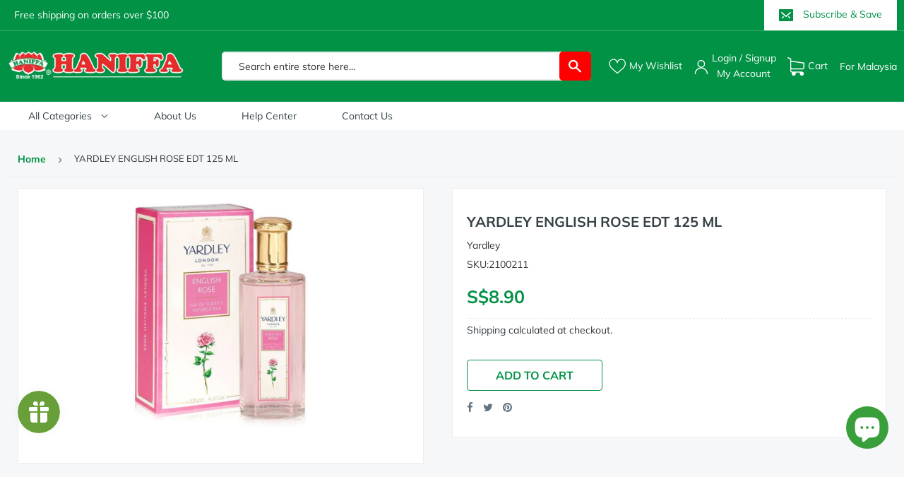

--- FILE ---
content_type: text/html; charset=utf-8
request_url: https://www.haniffaonline.com/products/yardley-english-rose-edt-125-ml
body_size: 63903
content:
<!doctype html>
<html class="no-touch no-js" lang="en">
<head>




   <meta name="description" content="">






  <title>YARDLEY ENGLISH ROSE EDT 125 ML</title>



<script src="//instant.page/5.1.0" type="module" integrity="sha384-by67kQnR+pyfy8yWP4kPO12fHKRLHZPfEsiSXR8u2IKcTdxD805MGUXBzVPnkLHw"></script>


<!-- seo-booster-json-ld-Breadcrumb -->
<script type="application/ld+json">
    {
        "@context": "http://schema.org",
        "@type": "BreadcrumbList",
        "itemListElement": [{
            "@type": "ListItem",
            "position": 1,
            "item": {
                "@type": "Website",
                "@id": "https://www.haniffaonline.com",
                "name": "Haniffaonline.com"
            }
        }]

 }
</script>


<!-- seo-booster-json-ld-store -->

<!-- seo-booster-website -->
<script type="application/ld+json">
{
   "@context": "http://schema.org",
   "@type": "WebSite",
   "url": "https://www.haniffaonline.com/",
   "potentialAction": {
     "@type": "SearchAction",
     "target": "https://www.haniffaonline.com/search?q={search_term_string}",
     "query-input": "required name=search_term_string"
   }
}
</script>
<!-- end-seo-booster-website -->

<!-- seo-booster-organization -->
<script type="application/ld+json">
{
	"@context": "http://schema.org",
	"@type": "Organization",
	"url": "https://www.haniffaonline.com","logo": "https://cdn.shopify.com/s/files/1/0541/6681/4891/files/Logo-final_360x.png?v=1616149075","sameAs" : [
		"https://www.haniffaonline.com/"
	]}
</script>
<!-- end-seo-booster-organization -->


<!-- End - seo-booster-json-ld-store -->


  <script>(function(H){H.className=H.className.replace(/\bno-js\b/,'js')})(document.documentElement)</script>
  <!-- Basic page needs ================================================== -->
  <meta charset="utf-8">
  <meta http-equiv="X-UA-Compatible" content="IE=edge,chrome=1">

  <meta name="google-site-verification" content="bORdcMy0-JqptMx6kW708W9elCu2zDQkkHaGWSMcjDs" />

  
  <link rel="shortcut icon" href="//www.haniffaonline.com/cdn/shop/files/favicon-5_32x32.png?v=1616066965" type="image/png" />
  

  <!-- Title and description ================================================== -->
  

  <!-- Avada Email Marketing Script -->
 

<script>window.AVADA_EM_POPUP_CACHE = 1617358564567</script>








        <script>
            const date = new Date();
            window.AVADA_EM =  window.AVADA_EM || {};
            window.AVADA_EM.template = "product";
            window.AVADA_EM.shopId = 'ZozshIyfLdY0NWVEHfyo';
            const params = new URL(document.location).searchParams;
            if(params.get('isEmCheckout') === 'true' && params.get('token')) {
              if (localStorage.getItem('avada-em-converted')) {
                localStorage.removeItem('avada-em-converted');
              }
              localStorage.setItem('avada-em-converted', JSON.stringify({
                token:params.get('token'),
                expiredAt: date.setHours(date.getHours() + 24*3)
              }));
              if (params.get('redirectUrl')) {
                window.location.replace(params.get('redirectUrl'));
              }
            }
        </script>
  <!-- /Avada Email Marketing Script -->

 

  

  <!-- Product meta ================================================== -->
  <!-- /snippets/social-meta-tags.liquid -->




<meta property="og:site_name" content="Haniffaonline.com">
<meta property="og:url" content="https://www.haniffaonline.com/products/yardley-english-rose-edt-125-ml">
<meta property="og:title" content="YARDLEY ENGLISH ROSE EDT 125 ML">
<meta property="og:type" content="product">
<meta property="og:description" content="Haniffa online has everything you need for your kitchen. All Indian groceries are available in very cheap price. We also have , kitchenware and cookware in affordable price.   ">

  <meta property="og:price:amount" content="8.90">
  <meta property="og:price:currency" content="SGD">

<meta property="og:image" content="http://www.haniffaonline.com/cdn/shop/products/2100211_1200x1200.jpg?v=1615881876">
<meta property="og:image:secure_url" content="https://www.haniffaonline.com/cdn/shop/products/2100211_1200x1200.jpg?v=1615881876">


  <meta name="twitter:site" content="@HaniffaSg">

<meta name="twitter:card" content="summary_large_image">
<meta name="twitter:title" content="YARDLEY ENGLISH ROSE EDT 125 ML">
<meta name="twitter:description" content="Haniffa online has everything you need for your kitchen. All Indian groceries are available in very cheap price. We also have , kitchenware and cookware in affordable price.   ">


  <!-- Helpers ================================================== -->
  <link rel="canonical" href="https://www.haniffaonline.com/products/yardley-english-rose-edt-125-ml">
  <meta name="viewport" content="width=device-width,initial-scale=1">

  <!-- CSS ================================================== -->
    <link href="//www.haniffaonline.com/cdn/shop/t/3/assets/theme.scss.css?v=64192397878212368111769138132" rel="stylesheet" type="text/css" media="all" />

  <!-- Header hook for plugins ================================================== -->
  <script>window.performance && window.performance.mark && window.performance.mark('shopify.content_for_header.start');</script><meta name="google-site-verification" content="gCbzbcCA4vedzpCLRZuIfkF-YwQ6ky2xP-Wo2da156w">
<meta name="google-site-verification" content="gCbzbcCA4vedzpCLRZuIfkF-YwQ6ky2xP-Wo2da156w">
<meta id="shopify-digital-wallet" name="shopify-digital-wallet" content="/54166814891/digital_wallets/dialog">
<meta name="shopify-checkout-api-token" content="daffba8fe6cada6fa0b982bd6a32932c">
<link rel="alternate" type="application/json+oembed" href="https://www.haniffaonline.com/products/yardley-english-rose-edt-125-ml.oembed">
<script async="async" src="/checkouts/internal/preloads.js?locale=en-SG"></script>
<link rel="preconnect" href="https://shop.app" crossorigin="anonymous">
<script async="async" src="https://shop.app/checkouts/internal/preloads.js?locale=en-SG&shop_id=54166814891" crossorigin="anonymous"></script>
<script id="shopify-features" type="application/json">{"accessToken":"daffba8fe6cada6fa0b982bd6a32932c","betas":["rich-media-storefront-analytics"],"domain":"www.haniffaonline.com","predictiveSearch":true,"shopId":54166814891,"locale":"en"}</script>
<script>var Shopify = Shopify || {};
Shopify.shop = "haniffaonline-1.myshopify.com";
Shopify.locale = "en";
Shopify.currency = {"active":"SGD","rate":"1.0"};
Shopify.country = "SG";
Shopify.theme = {"name":"Supply + Haniffaonline","id":119403446443,"schema_name":"Supply","schema_version":"9.2.2","theme_store_id":679,"role":"main"};
Shopify.theme.handle = "null";
Shopify.theme.style = {"id":null,"handle":null};
Shopify.cdnHost = "www.haniffaonline.com/cdn";
Shopify.routes = Shopify.routes || {};
Shopify.routes.root = "/";</script>
<script type="module">!function(o){(o.Shopify=o.Shopify||{}).modules=!0}(window);</script>
<script>!function(o){function n(){var o=[];function n(){o.push(Array.prototype.slice.apply(arguments))}return n.q=o,n}var t=o.Shopify=o.Shopify||{};t.loadFeatures=n(),t.autoloadFeatures=n()}(window);</script>
<script>
  window.ShopifyPay = window.ShopifyPay || {};
  window.ShopifyPay.apiHost = "shop.app\/pay";
  window.ShopifyPay.redirectState = null;
</script>
<script id="shop-js-analytics" type="application/json">{"pageType":"product"}</script>
<script defer="defer" async type="module" src="//www.haniffaonline.com/cdn/shopifycloud/shop-js/modules/v2/client.init-shop-cart-sync_BN7fPSNr.en.esm.js"></script>
<script defer="defer" async type="module" src="//www.haniffaonline.com/cdn/shopifycloud/shop-js/modules/v2/chunk.common_Cbph3Kss.esm.js"></script>
<script defer="defer" async type="module" src="//www.haniffaonline.com/cdn/shopifycloud/shop-js/modules/v2/chunk.modal_DKumMAJ1.esm.js"></script>
<script type="module">
  await import("//www.haniffaonline.com/cdn/shopifycloud/shop-js/modules/v2/client.init-shop-cart-sync_BN7fPSNr.en.esm.js");
await import("//www.haniffaonline.com/cdn/shopifycloud/shop-js/modules/v2/chunk.common_Cbph3Kss.esm.js");
await import("//www.haniffaonline.com/cdn/shopifycloud/shop-js/modules/v2/chunk.modal_DKumMAJ1.esm.js");

  window.Shopify.SignInWithShop?.initShopCartSync?.({"fedCMEnabled":true,"windoidEnabled":true});

</script>
<script>
  window.Shopify = window.Shopify || {};
  if (!window.Shopify.featureAssets) window.Shopify.featureAssets = {};
  window.Shopify.featureAssets['shop-js'] = {"shop-cart-sync":["modules/v2/client.shop-cart-sync_CJVUk8Jm.en.esm.js","modules/v2/chunk.common_Cbph3Kss.esm.js","modules/v2/chunk.modal_DKumMAJ1.esm.js"],"init-fed-cm":["modules/v2/client.init-fed-cm_7Fvt41F4.en.esm.js","modules/v2/chunk.common_Cbph3Kss.esm.js","modules/v2/chunk.modal_DKumMAJ1.esm.js"],"init-shop-email-lookup-coordinator":["modules/v2/client.init-shop-email-lookup-coordinator_Cc088_bR.en.esm.js","modules/v2/chunk.common_Cbph3Kss.esm.js","modules/v2/chunk.modal_DKumMAJ1.esm.js"],"init-windoid":["modules/v2/client.init-windoid_hPopwJRj.en.esm.js","modules/v2/chunk.common_Cbph3Kss.esm.js","modules/v2/chunk.modal_DKumMAJ1.esm.js"],"shop-button":["modules/v2/client.shop-button_B0jaPSNF.en.esm.js","modules/v2/chunk.common_Cbph3Kss.esm.js","modules/v2/chunk.modal_DKumMAJ1.esm.js"],"shop-cash-offers":["modules/v2/client.shop-cash-offers_DPIskqss.en.esm.js","modules/v2/chunk.common_Cbph3Kss.esm.js","modules/v2/chunk.modal_DKumMAJ1.esm.js"],"shop-toast-manager":["modules/v2/client.shop-toast-manager_CK7RT69O.en.esm.js","modules/v2/chunk.common_Cbph3Kss.esm.js","modules/v2/chunk.modal_DKumMAJ1.esm.js"],"init-shop-cart-sync":["modules/v2/client.init-shop-cart-sync_BN7fPSNr.en.esm.js","modules/v2/chunk.common_Cbph3Kss.esm.js","modules/v2/chunk.modal_DKumMAJ1.esm.js"],"init-customer-accounts-sign-up":["modules/v2/client.init-customer-accounts-sign-up_CfPf4CXf.en.esm.js","modules/v2/client.shop-login-button_DeIztwXF.en.esm.js","modules/v2/chunk.common_Cbph3Kss.esm.js","modules/v2/chunk.modal_DKumMAJ1.esm.js"],"pay-button":["modules/v2/client.pay-button_CgIwFSYN.en.esm.js","modules/v2/chunk.common_Cbph3Kss.esm.js","modules/v2/chunk.modal_DKumMAJ1.esm.js"],"init-customer-accounts":["modules/v2/client.init-customer-accounts_DQ3x16JI.en.esm.js","modules/v2/client.shop-login-button_DeIztwXF.en.esm.js","modules/v2/chunk.common_Cbph3Kss.esm.js","modules/v2/chunk.modal_DKumMAJ1.esm.js"],"avatar":["modules/v2/client.avatar_BTnouDA3.en.esm.js"],"init-shop-for-new-customer-accounts":["modules/v2/client.init-shop-for-new-customer-accounts_CsZy_esa.en.esm.js","modules/v2/client.shop-login-button_DeIztwXF.en.esm.js","modules/v2/chunk.common_Cbph3Kss.esm.js","modules/v2/chunk.modal_DKumMAJ1.esm.js"],"shop-follow-button":["modules/v2/client.shop-follow-button_BRMJjgGd.en.esm.js","modules/v2/chunk.common_Cbph3Kss.esm.js","modules/v2/chunk.modal_DKumMAJ1.esm.js"],"checkout-modal":["modules/v2/client.checkout-modal_B9Drz_yf.en.esm.js","modules/v2/chunk.common_Cbph3Kss.esm.js","modules/v2/chunk.modal_DKumMAJ1.esm.js"],"shop-login-button":["modules/v2/client.shop-login-button_DeIztwXF.en.esm.js","modules/v2/chunk.common_Cbph3Kss.esm.js","modules/v2/chunk.modal_DKumMAJ1.esm.js"],"lead-capture":["modules/v2/client.lead-capture_DXYzFM3R.en.esm.js","modules/v2/chunk.common_Cbph3Kss.esm.js","modules/v2/chunk.modal_DKumMAJ1.esm.js"],"shop-login":["modules/v2/client.shop-login_CA5pJqmO.en.esm.js","modules/v2/chunk.common_Cbph3Kss.esm.js","modules/v2/chunk.modal_DKumMAJ1.esm.js"],"payment-terms":["modules/v2/client.payment-terms_BxzfvcZJ.en.esm.js","modules/v2/chunk.common_Cbph3Kss.esm.js","modules/v2/chunk.modal_DKumMAJ1.esm.js"]};
</script>
<script>(function() {
  var isLoaded = false;
  function asyncLoad() {
    if (isLoaded) return;
    isLoaded = true;
    var urls = ["\/\/cdn.shopify.com\/s\/files\/1\/0257\/0108\/9360\/t\/85\/assets\/usf-license.js?shop=haniffaonline-1.myshopify.com","https:\/\/storelocator.metizapps.com\/assets\/js\/app.js?shop=haniffaonline-1.myshopify.com","https:\/\/js.smile.io\/v1\/smile-shopify.js?shop=haniffaonline-1.myshopify.com","https:\/\/storelocator.metizapps.com\/assets\/js\/zipcode.js?shop=haniffaonline-1.myshopify.com"];
    for (var i = 0; i < urls.length; i++) {
      var s = document.createElement('script');
      s.type = 'text/javascript';
      s.async = true;
      s.src = urls[i];
      var x = document.getElementsByTagName('script')[0];
      x.parentNode.insertBefore(s, x);
    }
  };
  if(window.attachEvent) {
    window.attachEvent('onload', asyncLoad);
  } else {
    window.addEventListener('load', asyncLoad, false);
  }
})();</script>
<script id="__st">var __st={"a":54166814891,"offset":28800,"reqid":"47419a22-b82d-4f41-bc45-59b7640343c3-1769772760","pageurl":"www.haniffaonline.com\/products\/yardley-english-rose-edt-125-ml","u":"025717851e98","p":"product","rtyp":"product","rid":6572564578475};</script>
<script>window.ShopifyPaypalV4VisibilityTracking = true;</script>
<script id="captcha-bootstrap">!function(){'use strict';const t='contact',e='account',n='new_comment',o=[[t,t],['blogs',n],['comments',n],[t,'customer']],c=[[e,'customer_login'],[e,'guest_login'],[e,'recover_customer_password'],[e,'create_customer']],r=t=>t.map((([t,e])=>`form[action*='/${t}']:not([data-nocaptcha='true']) input[name='form_type'][value='${e}']`)).join(','),a=t=>()=>t?[...document.querySelectorAll(t)].map((t=>t.form)):[];function s(){const t=[...o],e=r(t);return a(e)}const i='password',u='form_key',d=['recaptcha-v3-token','g-recaptcha-response','h-captcha-response',i],f=()=>{try{return window.sessionStorage}catch{return}},m='__shopify_v',_=t=>t.elements[u];function p(t,e,n=!1){try{const o=window.sessionStorage,c=JSON.parse(o.getItem(e)),{data:r}=function(t){const{data:e,action:n}=t;return t[m]||n?{data:e,action:n}:{data:t,action:n}}(c);for(const[e,n]of Object.entries(r))t.elements[e]&&(t.elements[e].value=n);n&&o.removeItem(e)}catch(o){console.error('form repopulation failed',{error:o})}}const l='form_type',E='cptcha';function T(t){t.dataset[E]=!0}const w=window,h=w.document,L='Shopify',v='ce_forms',y='captcha';let A=!1;((t,e)=>{const n=(g='f06e6c50-85a8-45c8-87d0-21a2b65856fe',I='https://cdn.shopify.com/shopifycloud/storefront-forms-hcaptcha/ce_storefront_forms_captcha_hcaptcha.v1.5.2.iife.js',D={infoText:'Protected by hCaptcha',privacyText:'Privacy',termsText:'Terms'},(t,e,n)=>{const o=w[L][v],c=o.bindForm;if(c)return c(t,g,e,D).then(n);var r;o.q.push([[t,g,e,D],n]),r=I,A||(h.body.append(Object.assign(h.createElement('script'),{id:'captcha-provider',async:!0,src:r})),A=!0)});var g,I,D;w[L]=w[L]||{},w[L][v]=w[L][v]||{},w[L][v].q=[],w[L][y]=w[L][y]||{},w[L][y].protect=function(t,e){n(t,void 0,e),T(t)},Object.freeze(w[L][y]),function(t,e,n,w,h,L){const[v,y,A,g]=function(t,e,n){const i=e?o:[],u=t?c:[],d=[...i,...u],f=r(d),m=r(i),_=r(d.filter((([t,e])=>n.includes(e))));return[a(f),a(m),a(_),s()]}(w,h,L),I=t=>{const e=t.target;return e instanceof HTMLFormElement?e:e&&e.form},D=t=>v().includes(t);t.addEventListener('submit',(t=>{const e=I(t);if(!e)return;const n=D(e)&&!e.dataset.hcaptchaBound&&!e.dataset.recaptchaBound,o=_(e),c=g().includes(e)&&(!o||!o.value);(n||c)&&t.preventDefault(),c&&!n&&(function(t){try{if(!f())return;!function(t){const e=f();if(!e)return;const n=_(t);if(!n)return;const o=n.value;o&&e.removeItem(o)}(t);const e=Array.from(Array(32),(()=>Math.random().toString(36)[2])).join('');!function(t,e){_(t)||t.append(Object.assign(document.createElement('input'),{type:'hidden',name:u})),t.elements[u].value=e}(t,e),function(t,e){const n=f();if(!n)return;const o=[...t.querySelectorAll(`input[type='${i}']`)].map((({name:t})=>t)),c=[...d,...o],r={};for(const[a,s]of new FormData(t).entries())c.includes(a)||(r[a]=s);n.setItem(e,JSON.stringify({[m]:1,action:t.action,data:r}))}(t,e)}catch(e){console.error('failed to persist form',e)}}(e),e.submit())}));const S=(t,e)=>{t&&!t.dataset[E]&&(n(t,e.some((e=>e===t))),T(t))};for(const o of['focusin','change'])t.addEventListener(o,(t=>{const e=I(t);D(e)&&S(e,y())}));const B=e.get('form_key'),M=e.get(l),P=B&&M;t.addEventListener('DOMContentLoaded',(()=>{const t=y();if(P)for(const e of t)e.elements[l].value===M&&p(e,B);[...new Set([...A(),...v().filter((t=>'true'===t.dataset.shopifyCaptcha))])].forEach((e=>S(e,t)))}))}(h,new URLSearchParams(w.location.search),n,t,e,['guest_login'])})(!0,!0)}();</script>
<script integrity="sha256-4kQ18oKyAcykRKYeNunJcIwy7WH5gtpwJnB7kiuLZ1E=" data-source-attribution="shopify.loadfeatures" defer="defer" src="//www.haniffaonline.com/cdn/shopifycloud/storefront/assets/storefront/load_feature-a0a9edcb.js" crossorigin="anonymous"></script>
<script crossorigin="anonymous" defer="defer" src="//www.haniffaonline.com/cdn/shopifycloud/storefront/assets/shopify_pay/storefront-65b4c6d7.js?v=20250812"></script>
<script data-source-attribution="shopify.dynamic_checkout.dynamic.init">var Shopify=Shopify||{};Shopify.PaymentButton=Shopify.PaymentButton||{isStorefrontPortableWallets:!0,init:function(){window.Shopify.PaymentButton.init=function(){};var t=document.createElement("script");t.src="https://www.haniffaonline.com/cdn/shopifycloud/portable-wallets/latest/portable-wallets.en.js",t.type="module",document.head.appendChild(t)}};
</script>
<script data-source-attribution="shopify.dynamic_checkout.buyer_consent">
  function portableWalletsHideBuyerConsent(e){var t=document.getElementById("shopify-buyer-consent"),n=document.getElementById("shopify-subscription-policy-button");t&&n&&(t.classList.add("hidden"),t.setAttribute("aria-hidden","true"),n.removeEventListener("click",e))}function portableWalletsShowBuyerConsent(e){var t=document.getElementById("shopify-buyer-consent"),n=document.getElementById("shopify-subscription-policy-button");t&&n&&(t.classList.remove("hidden"),t.removeAttribute("aria-hidden"),n.addEventListener("click",e))}window.Shopify?.PaymentButton&&(window.Shopify.PaymentButton.hideBuyerConsent=portableWalletsHideBuyerConsent,window.Shopify.PaymentButton.showBuyerConsent=portableWalletsShowBuyerConsent);
</script>
<script data-source-attribution="shopify.dynamic_checkout.cart.bootstrap">document.addEventListener("DOMContentLoaded",(function(){function t(){return document.querySelector("shopify-accelerated-checkout-cart, shopify-accelerated-checkout")}if(t())Shopify.PaymentButton.init();else{new MutationObserver((function(e,n){t()&&(Shopify.PaymentButton.init(),n.disconnect())})).observe(document.body,{childList:!0,subtree:!0})}}));
</script>
<link id="shopify-accelerated-checkout-styles" rel="stylesheet" media="screen" href="https://www.haniffaonline.com/cdn/shopifycloud/portable-wallets/latest/accelerated-checkout-backwards-compat.css" crossorigin="anonymous">
<style id="shopify-accelerated-checkout-cart">
        #shopify-buyer-consent {
  margin-top: 1em;
  display: inline-block;
  width: 100%;
}

#shopify-buyer-consent.hidden {
  display: none;
}

#shopify-subscription-policy-button {
  background: none;
  border: none;
  padding: 0;
  text-decoration: underline;
  font-size: inherit;
  cursor: pointer;
}

#shopify-subscription-policy-button::before {
  box-shadow: none;
}

      </style>

<script>window.performance && window.performance.mark && window.performance.mark('shopify.content_for_header.end');</script>
<script>window._usfTheme={
    id:119403446443,
    name:"Supply",
    version:"9.2.2",
    vendor:"Shopify",
    applied:1,
    assetUrl:"//www.haniffaonline.com/cdn/shop/t/3/assets/usf-boot.js?v=163502652800398872821682389713"
};
window._usfCustomerTags = null;
window._usfCollectionId = null;
window.usf = { settings: {"online":1,"version":"1.0.2.4112","shop":"haniffaonline-1.myshopify.com","siteId":"dedfb838-b2d1-40e0-b2a7-7537dc3d20e2","resUrl":"//cdn.shopify.com/s/files/1/0257/0108/9360/t/85/assets/","analyticsApiUrl":"https://svc-1001-analytics-usf.hotyon.com/set","searchSvcUrl":"https://svc-1001-usf.hotyon.com/","enabledPlugins":["wishlist-wishlistplus"],"showGotoTop":1,"mobileBreakpoint":767,"decimals":2,"useTrailingZeros":1,"decimalDisplay":".","thousandSeparator":",","currency":"SGD","priceLongFormat":"S${0} SGD","priceFormat":"S${0}","plugins":{},"revision":19320597,"filters":{"filtersHorzStyle":"default","filtersHorzPosition":"left","filtersMobileStyle":"default"},"instantSearch":{"online":1,"searchBoxSelector":"input[name=q]","numOfSuggestions":6,"numOfProductMatches":6,"numOfCollections":4,"numOfPages":4,"layout":"two-columns","productDisplayType":"list","productColumnPosition":"left","productsPerRow":2,"showPopularProducts":1,"numOfPopularProducts":6,"numOfRecentSearches":5},"search":{"online":1,"sortFields":["r","title","-title","date","-date","price","-price","percentSale","-percentSale","-discount"],"searchResultsUrl":"/pages/search-results","more":"more","itemsPerPage":28,"imageSizeType":"fixed","imageSize":"600,350","showSearchInputOnSearchPage":1,"showAltImage":1,"showVendor":1,"showSale":1,"showSoldOut":1,"canChangeUrl":1},"collections":{"online":1,"collectionsPageUrl":"/pages/collections"},"filterNavigation":{"showFilterArea":1,"showSingle":1},"translation_en":{"search":"Search","latestSearches":"Latest searches","popularSearches":"Popular searches","viewAllResultsFor":"view all results for <span class=\"usf-highlight\">{0}</span>","viewAllResults":"view all results","noMatchesFoundFor":"No matches found for \"<b>{0}</b>\". Please try again with a different term.","productSearchResultWithTermSummary":"<b>{0}</b> results for '<b>{1}</b>'","productSearchResultSummary":"<b>{0}</b> products","productSearchNoResults":"<h2>No matching for '<b>{0}</b>'.</h2><p>But don't give up – check the filters, spelling or try less specific search terms.</p>","productSearchNoResultsEmptyTerm":"<h2>No results found.</h2><p>But don't give up – check the filters or try less specific terms.</p>","clearAll":"Clear all","clear":"Clear","clearAllFilters":"Clear all filters","clearFiltersBy":"Clear filters by {0}","filterBy":"Filter by {0}","sort":"Sort","sortBy_r":"Relevance","sortBy_title":"Title: A-Z","sortBy_-title":"Title: Z-A","sortBy_date":"Date: Old to New","sortBy_-date":"Date: New to Old","sortBy_price":"Price: Low to High","sortBy_-price":"Price: High to Low","sortBy_percentSale":"Percent sales: Low to High","sortBy_-percentSale":"Percent sales: High to Low","sortBy_-discount":"Discount: High to Low","sortBy_bestselling":"Best selling","sortBy_-available":"Inventory: High to Low","sortBy_producttype":"Product Type: A-Z","sortBy_-producttype":"Product Type: Z-A","sortBy_random":"Random","filters":"Filters","filterOptions":"Filter options","clearFilterOptions":"Clear all filter options","youHaveViewed":"You've viewed {0} of {1} products","loadMore":"Load more","loadPrev":"Load previous","productMatches":"Product matches","trending":"Trending","didYouMean":"Sorry, nothing found for '<b>{0}</b>'.<br>Did you mean '<b>{1}</b>'?","searchSuggestions":"Search suggestions","popularSearch":"Popular search","quantity":"Quantity","selectedVariantNotAvailable":"The selected variant is not available.","addToCart":"Add to cart","seeFullDetails":"See full details","chooseOptions":"Choose options","quickView":"Quick view","sale":"Sale","save":"Save","soldOut":"Sold out","viewItems":"View items","more":"More","all":"All","prevPage":"Previous page","gotoPage":"Go to page {0}","nextPage":"Next page","from":"From","collections":"Collections","pages":"Pages"}} };</script>
<script src="//www.haniffaonline.com/cdn/shop/t/3/assets/usf-boot.js?v=163502652800398872821682389713" async></script>






  
  


 <script src="//www.haniffaonline.com/cdn/shop/t/3/assets/jquery-2.2.3.min.js?v=58211863146907186831612779140" type="text/javascript"></script> 

  

  <link rel="stylesheet" href="https://cdn.jsdelivr.net/gh/fancyapps/fancybox@3.5.7/dist/jquery.fancybox.min.css" />
  <script src="//www.haniffaonline.com/cdn/shop/t/3/assets/lazysizes.min.js?v=8147953233334221341612779140" async="async"></script>
  <script src="//www.haniffaonline.com/cdn/shop/t/3/assets/vendor.js?v=154830228303425533961714471870" defer="defer"></script>
  <script src="//www.haniffaonline.com/cdn/shop/t/3/assets/theme.js?v=123349008376799798731714396753" defer="defer"></script>
  
  
  <!-- "snippets/booster-common.liquid" was not rendered, the associated app was uninstalled -->
  
<!-- Start of Judge.me Core -->
<link rel="dns-prefetch" href="https://cdn.judge.me/">
<script data-cfasync='false' class='jdgm-settings-script'>window.jdgmSettings={"pagination":5,"disable_web_reviews":false,"badge_no_review_text":"No reviews","badge_n_reviews_text":"{{ n }} review/reviews","badge_star_color":"#18a358","hide_badge_preview_if_no_reviews":true,"badge_hide_text":false,"enforce_center_preview_badge":false,"widget_title":"Customer Reviews","widget_open_form_text":"Write a review","widget_close_form_text":"Cancel review","widget_refresh_page_text":"Refresh page","widget_summary_text":"Based on {{ number_of_reviews }} review/reviews","widget_no_review_text":"Be the first to write a review","widget_name_field_text":"Display name","widget_verified_name_field_text":"Verified Name (public)","widget_name_placeholder_text":"Display name","widget_required_field_error_text":"This field is required.","widget_email_field_text":"Email address","widget_verified_email_field_text":"Verified Email (private, can not be edited)","widget_email_placeholder_text":"Your email address","widget_email_field_error_text":"Please enter a valid email address.","widget_rating_field_text":"Rating","widget_review_title_field_text":"Review Title","widget_review_title_placeholder_text":"Give your review a title","widget_review_body_field_text":"Review content","widget_review_body_placeholder_text":"Start writing here...","widget_pictures_field_text":"Picture/Video (optional)","widget_submit_review_text":"Submit Review","widget_submit_verified_review_text":"Submit Verified Review","widget_submit_success_msg_with_auto_publish":"Thank you! Please refresh the page in a few moments to see your review. You can remove or edit your review by logging into \u003ca href='https://judge.me/login' target='_blank' rel='nofollow noopener'\u003eJudge.me\u003c/a\u003e","widget_submit_success_msg_no_auto_publish":"Thank you! Your review will be published as soon as it is approved by the shop admin. You can remove or edit your review by logging into \u003ca href='https://judge.me/login' target='_blank' rel='nofollow noopener'\u003eJudge.me\u003c/a\u003e","widget_show_default_reviews_out_of_total_text":"Showing {{ n_reviews_shown }} out of {{ n_reviews }} reviews.","widget_show_all_link_text":"Show all","widget_show_less_link_text":"Show less","widget_author_said_text":"{{ reviewer_name }} said:","widget_days_text":"{{ n }} days ago","widget_weeks_text":"{{ n }} week/weeks ago","widget_months_text":"{{ n }} month/months ago","widget_years_text":"{{ n }} year/years ago","widget_yesterday_text":"Yesterday","widget_today_text":"Today","widget_replied_text":"\u003e\u003e {{ shop_name }} replied:","widget_read_more_text":"Read more","widget_reviewer_name_as_initial":"","widget_rating_filter_color":"#fbcd0a","widget_rating_filter_see_all_text":"See all reviews","widget_sorting_most_recent_text":"Most Recent","widget_sorting_highest_rating_text":"Highest Rating","widget_sorting_lowest_rating_text":"Lowest Rating","widget_sorting_with_pictures_text":"Only Pictures","widget_sorting_most_helpful_text":"Most Helpful","widget_open_question_form_text":"Ask a question","widget_reviews_subtab_text":"Reviews","widget_questions_subtab_text":"Questions","widget_question_label_text":"Question","widget_answer_label_text":"Answer","widget_question_placeholder_text":"Write your question here","widget_submit_question_text":"Submit Question","widget_question_submit_success_text":"Thank you for your question! We will notify you once it gets answered.","widget_star_color":"#18a358","verified_badge_text":"Verified","verified_badge_bg_color":"","verified_badge_text_color":"","verified_badge_placement":"left-of-reviewer-name","widget_review_max_height":"","widget_hide_border":false,"widget_social_share":false,"widget_thumb":false,"widget_review_location_show":false,"widget_location_format":"","all_reviews_include_out_of_store_products":true,"all_reviews_out_of_store_text":"(out of store)","all_reviews_pagination":100,"all_reviews_product_name_prefix_text":"about","enable_review_pictures":false,"enable_question_anwser":false,"widget_theme":"default","review_date_format":"mm/dd/yyyy","default_sort_method":"most-recent","widget_product_reviews_subtab_text":"Product Reviews","widget_shop_reviews_subtab_text":"Shop Reviews","widget_other_products_reviews_text":"Reviews for other products","widget_store_reviews_subtab_text":"Store reviews","widget_no_store_reviews_text":"This store hasn't received any reviews yet","widget_web_restriction_product_reviews_text":"This product hasn't received any reviews yet","widget_no_items_text":"No items found","widget_show_more_text":"Show more","widget_write_a_store_review_text":"Write a Store Review","widget_other_languages_heading":"Reviews in Other Languages","widget_translate_review_text":"Translate review to {{ language }}","widget_translating_review_text":"Translating...","widget_show_original_translation_text":"Show original ({{ language }})","widget_translate_review_failed_text":"Review couldn't be translated.","widget_translate_review_retry_text":"Retry","widget_translate_review_try_again_later_text":"Try again later","show_product_url_for_grouped_product":false,"widget_sorting_pictures_first_text":"Pictures First","show_pictures_on_all_rev_page_mobile":false,"show_pictures_on_all_rev_page_desktop":false,"floating_tab_hide_mobile_install_preference":false,"floating_tab_button_name":"★ Reviews","floating_tab_title":"Let customers speak for us","floating_tab_button_color":"","floating_tab_button_background_color":"","floating_tab_url":"","floating_tab_url_enabled":false,"floating_tab_tab_style":"text","all_reviews_text_badge_text":"Customers rate us {{ shop.metafields.judgeme.all_reviews_rating | round: 1 }}/5 based on {{ shop.metafields.judgeme.all_reviews_count }} reviews.","all_reviews_text_badge_text_branded_style":"{{ shop.metafields.judgeme.all_reviews_rating | round: 1 }} out of 5 stars based on {{ shop.metafields.judgeme.all_reviews_count }} reviews","is_all_reviews_text_badge_a_link":false,"show_stars_for_all_reviews_text_badge":false,"all_reviews_text_badge_url":"","all_reviews_text_style":"text","all_reviews_text_color_style":"judgeme_brand_color","all_reviews_text_color":"#108474","all_reviews_text_show_jm_brand":true,"featured_carousel_show_header":true,"featured_carousel_title":"Let customers speak for us","testimonials_carousel_title":"Customers are saying","videos_carousel_title":"Real customer stories","cards_carousel_title":"Customers are saying","featured_carousel_count_text":"from {{ n }} reviews","featured_carousel_add_link_to_all_reviews_page":false,"featured_carousel_url":"","featured_carousel_show_images":true,"featured_carousel_autoslide_interval":5,"featured_carousel_arrows_on_the_sides":false,"featured_carousel_height":250,"featured_carousel_width":80,"featured_carousel_image_size":0,"featured_carousel_image_height":250,"featured_carousel_arrow_color":"#eeeeee","verified_count_badge_style":"vintage","verified_count_badge_orientation":"horizontal","verified_count_badge_color_style":"judgeme_brand_color","verified_count_badge_color":"#108474","is_verified_count_badge_a_link":false,"verified_count_badge_url":"","verified_count_badge_show_jm_brand":true,"widget_rating_preset_default":5,"widget_first_sub_tab":"product-reviews","widget_show_histogram":true,"widget_histogram_use_custom_color":false,"widget_pagination_use_custom_color":false,"widget_star_use_custom_color":false,"widget_verified_badge_use_custom_color":false,"widget_write_review_use_custom_color":false,"picture_reminder_submit_button":"Upload Pictures","enable_review_videos":false,"mute_video_by_default":false,"widget_sorting_videos_first_text":"Videos First","widget_review_pending_text":"Pending","featured_carousel_items_for_large_screen":3,"social_share_options_order":"Facebook,Twitter","remove_microdata_snippet":false,"disable_json_ld":false,"enable_json_ld_products":false,"preview_badge_show_question_text":false,"preview_badge_no_question_text":"No questions","preview_badge_n_question_text":"{{ number_of_questions }} question/questions","qa_badge_show_icon":false,"qa_badge_position":"same-row","remove_judgeme_branding":false,"widget_add_search_bar":false,"widget_search_bar_placeholder":"Search","widget_sorting_verified_only_text":"Verified only","featured_carousel_theme":"default","featured_carousel_show_rating":true,"featured_carousel_show_title":true,"featured_carousel_show_body":true,"featured_carousel_show_date":false,"featured_carousel_show_reviewer":true,"featured_carousel_show_product":false,"featured_carousel_header_background_color":"#108474","featured_carousel_header_text_color":"#ffffff","featured_carousel_name_product_separator":"reviewed","featured_carousel_full_star_background":"#108474","featured_carousel_empty_star_background":"#dadada","featured_carousel_vertical_theme_background":"#f9fafb","featured_carousel_verified_badge_enable":false,"featured_carousel_verified_badge_color":"#108474","featured_carousel_border_style":"round","featured_carousel_review_line_length_limit":3,"featured_carousel_more_reviews_button_text":"Read more reviews","featured_carousel_view_product_button_text":"View product","all_reviews_page_load_reviews_on":"scroll","all_reviews_page_load_more_text":"Load More Reviews","disable_fb_tab_reviews":false,"enable_ajax_cdn_cache":false,"widget_public_name_text":"displayed publicly like","default_reviewer_name":"John Smith","default_reviewer_name_has_non_latin":true,"widget_reviewer_anonymous":"Anonymous","medals_widget_title":"Judge.me Review Medals","medals_widget_background_color":"#f9fafb","medals_widget_position":"footer_all_pages","medals_widget_border_color":"#f9fafb","medals_widget_verified_text_position":"left","medals_widget_use_monochromatic_version":false,"medals_widget_elements_color":"#108474","show_reviewer_avatar":true,"widget_invalid_yt_video_url_error_text":"Not a YouTube video URL","widget_max_length_field_error_text":"Please enter no more than {0} characters.","widget_show_country_flag":false,"widget_show_collected_via_shop_app":true,"widget_verified_by_shop_badge_style":"light","widget_verified_by_shop_text":"Verified by Shop","widget_show_photo_gallery":false,"widget_load_with_code_splitting":true,"widget_ugc_install_preference":false,"widget_ugc_title":"Made by us, Shared by you","widget_ugc_subtitle":"Tag us to see your picture featured in our page","widget_ugc_arrows_color":"#ffffff","widget_ugc_primary_button_text":"Buy Now","widget_ugc_primary_button_background_color":"#108474","widget_ugc_primary_button_text_color":"#ffffff","widget_ugc_primary_button_border_width":"0","widget_ugc_primary_button_border_style":"none","widget_ugc_primary_button_border_color":"#108474","widget_ugc_primary_button_border_radius":"25","widget_ugc_secondary_button_text":"Load More","widget_ugc_secondary_button_background_color":"#ffffff","widget_ugc_secondary_button_text_color":"#108474","widget_ugc_secondary_button_border_width":"2","widget_ugc_secondary_button_border_style":"solid","widget_ugc_secondary_button_border_color":"#108474","widget_ugc_secondary_button_border_radius":"25","widget_ugc_reviews_button_text":"View Reviews","widget_ugc_reviews_button_background_color":"#ffffff","widget_ugc_reviews_button_text_color":"#108474","widget_ugc_reviews_button_border_width":"2","widget_ugc_reviews_button_border_style":"solid","widget_ugc_reviews_button_border_color":"#108474","widget_ugc_reviews_button_border_radius":"25","widget_ugc_reviews_button_link_to":"judgeme-reviews-page","widget_ugc_show_post_date":true,"widget_ugc_max_width":"800","widget_rating_metafield_value_type":true,"widget_primary_color":"#108474","widget_enable_secondary_color":false,"widget_secondary_color":"#edf5f5","widget_summary_average_rating_text":"{{ average_rating }} out of 5","widget_media_grid_title":"Customer photos \u0026 videos","widget_media_grid_see_more_text":"See more","widget_round_style":false,"widget_show_product_medals":true,"widget_verified_by_judgeme_text":"Verified by Judge.me","widget_show_store_medals":true,"widget_verified_by_judgeme_text_in_store_medals":"Verified by Judge.me","widget_media_field_exceed_quantity_message":"Sorry, we can only accept {{ max_media }} for one review.","widget_media_field_exceed_limit_message":"{{ file_name }} is too large, please select a {{ media_type }} less than {{ size_limit }}MB.","widget_review_submitted_text":"Review Submitted!","widget_question_submitted_text":"Question Submitted!","widget_close_form_text_question":"Cancel","widget_write_your_answer_here_text":"Write your answer here","widget_enabled_branded_link":true,"widget_show_collected_by_judgeme":false,"widget_reviewer_name_color":"","widget_write_review_text_color":"","widget_write_review_bg_color":"","widget_collected_by_judgeme_text":"collected by Judge.me","widget_pagination_type":"standard","widget_load_more_text":"Load More","widget_load_more_color":"#108474","widget_full_review_text":"Full Review","widget_read_more_reviews_text":"Read More Reviews","widget_read_questions_text":"Read Questions","widget_questions_and_answers_text":"Questions \u0026 Answers","widget_verified_by_text":"Verified by","widget_verified_text":"Verified","widget_number_of_reviews_text":"{{ number_of_reviews }} reviews","widget_back_button_text":"Back","widget_next_button_text":"Next","widget_custom_forms_filter_button":"Filters","custom_forms_style":"vertical","widget_show_review_information":false,"how_reviews_are_collected":"How reviews are collected?","widget_show_review_keywords":false,"widget_gdpr_statement":"How we use your data: We'll only contact you about the review you left, and only if necessary. By submitting your review, you agree to Judge.me's \u003ca href='https://judge.me/terms' target='_blank' rel='nofollow noopener'\u003eterms\u003c/a\u003e, \u003ca href='https://judge.me/privacy' target='_blank' rel='nofollow noopener'\u003eprivacy\u003c/a\u003e and \u003ca href='https://judge.me/content-policy' target='_blank' rel='nofollow noopener'\u003econtent\u003c/a\u003e policies.","widget_multilingual_sorting_enabled":false,"widget_translate_review_content_enabled":false,"widget_translate_review_content_method":"manual","popup_widget_review_selection":"automatically_with_pictures","popup_widget_round_border_style":true,"popup_widget_show_title":true,"popup_widget_show_body":true,"popup_widget_show_reviewer":false,"popup_widget_show_product":true,"popup_widget_show_pictures":true,"popup_widget_use_review_picture":true,"popup_widget_show_on_home_page":true,"popup_widget_show_on_product_page":true,"popup_widget_show_on_collection_page":true,"popup_widget_show_on_cart_page":true,"popup_widget_position":"bottom_left","popup_widget_first_review_delay":5,"popup_widget_duration":5,"popup_widget_interval":5,"popup_widget_review_count":5,"popup_widget_hide_on_mobile":true,"review_snippet_widget_round_border_style":true,"review_snippet_widget_card_color":"#FFFFFF","review_snippet_widget_slider_arrows_background_color":"#FFFFFF","review_snippet_widget_slider_arrows_color":"#000000","review_snippet_widget_star_color":"#108474","show_product_variant":false,"all_reviews_product_variant_label_text":"Variant: ","widget_show_verified_branding":false,"widget_ai_summary_title":"Customers say","widget_ai_summary_disclaimer":"AI-powered review summary based on recent customer reviews","widget_show_ai_summary":false,"widget_show_ai_summary_bg":false,"widget_show_review_title_input":true,"redirect_reviewers_invited_via_email":"review_widget","request_store_review_after_product_review":false,"request_review_other_products_in_order":false,"review_form_color_scheme":"default","review_form_corner_style":"square","review_form_star_color":{},"review_form_text_color":"#333333","review_form_background_color":"#ffffff","review_form_field_background_color":"#fafafa","review_form_button_color":{},"review_form_button_text_color":"#ffffff","review_form_modal_overlay_color":"#000000","review_content_screen_title_text":"How would you rate this product?","review_content_introduction_text":"We would love it if you would share a bit about your experience.","store_review_form_title_text":"How would you rate this store?","store_review_form_introduction_text":"We would love it if you would share a bit about your experience.","show_review_guidance_text":true,"one_star_review_guidance_text":"Poor","five_star_review_guidance_text":"Great","customer_information_screen_title_text":"About you","customer_information_introduction_text":"Please tell us more about you.","custom_questions_screen_title_text":"Your experience in more detail","custom_questions_introduction_text":"Here are a few questions to help us understand more about your experience.","review_submitted_screen_title_text":"Thanks for your review!","review_submitted_screen_thank_you_text":"We are processing it and it will appear on the store soon.","review_submitted_screen_email_verification_text":"Please confirm your email by clicking the link we just sent you. This helps us keep reviews authentic.","review_submitted_request_store_review_text":"Would you like to share your experience of shopping with us?","review_submitted_review_other_products_text":"Would you like to review these products?","store_review_screen_title_text":"Would you like to share your experience of shopping with us?","store_review_introduction_text":"We value your feedback and use it to improve. Please share any thoughts or suggestions you have.","reviewer_media_screen_title_picture_text":"Share a picture","reviewer_media_introduction_picture_text":"Upload a photo to support your review.","reviewer_media_screen_title_video_text":"Share a video","reviewer_media_introduction_video_text":"Upload a video to support your review.","reviewer_media_screen_title_picture_or_video_text":"Share a picture or video","reviewer_media_introduction_picture_or_video_text":"Upload a photo or video to support your review.","reviewer_media_youtube_url_text":"Paste your Youtube URL here","advanced_settings_next_step_button_text":"Next","advanced_settings_close_review_button_text":"Close","modal_write_review_flow":false,"write_review_flow_required_text":"Required","write_review_flow_privacy_message_text":"We respect your privacy.","write_review_flow_anonymous_text":"Post review as anonymous","write_review_flow_visibility_text":"This won't be visible to other customers.","write_review_flow_multiple_selection_help_text":"Select as many as you like","write_review_flow_single_selection_help_text":"Select one option","write_review_flow_required_field_error_text":"This field is required","write_review_flow_invalid_email_error_text":"Please enter a valid email address","write_review_flow_max_length_error_text":"Max. {{ max_length }} characters.","write_review_flow_media_upload_text":"\u003cb\u003eClick to upload\u003c/b\u003e or drag and drop","write_review_flow_gdpr_statement":"We'll only contact you about your review if necessary. By submitting your review, you agree to our \u003ca href='https://judge.me/terms' target='_blank' rel='nofollow noopener'\u003eterms and conditions\u003c/a\u003e and \u003ca href='https://judge.me/privacy' target='_blank' rel='nofollow noopener'\u003eprivacy policy\u003c/a\u003e.","rating_only_reviews_enabled":false,"show_negative_reviews_help_screen":false,"new_review_flow_help_screen_rating_threshold":3,"negative_review_resolution_screen_title_text":"Tell us more","negative_review_resolution_text":"Your experience matters to us. If there were issues with your purchase, we're here to help. Feel free to reach out to us, we'd love the opportunity to make things right.","negative_review_resolution_button_text":"Contact us","negative_review_resolution_proceed_with_review_text":"Leave a review","negative_review_resolution_subject":"Issue with purchase from {{ shop_name }}.{{ order_name }}","preview_badge_collection_page_install_status":false,"widget_review_custom_css":"","preview_badge_custom_css":"","preview_badge_stars_count":"5-stars","featured_carousel_custom_css":"","floating_tab_custom_css":"","all_reviews_widget_custom_css":"","medals_widget_custom_css":"","verified_badge_custom_css":"","all_reviews_text_custom_css":"","transparency_badges_collected_via_store_invite":false,"transparency_badges_from_another_provider":false,"transparency_badges_collected_from_store_visitor":false,"transparency_badges_collected_by_verified_review_provider":false,"transparency_badges_earned_reward":false,"transparency_badges_collected_via_store_invite_text":"Review collected via store invitation","transparency_badges_from_another_provider_text":"Review collected from another provider","transparency_badges_collected_from_store_visitor_text":"Review collected from a store visitor","transparency_badges_written_in_google_text":"Review written in Google","transparency_badges_written_in_etsy_text":"Review written in Etsy","transparency_badges_written_in_shop_app_text":"Review written in Shop App","transparency_badges_earned_reward_text":"Review earned a reward for future purchase","product_review_widget_per_page":10,"widget_store_review_label_text":"Review about the store","checkout_comment_extension_title_on_product_page":"Customer Comments","checkout_comment_extension_num_latest_comment_show":5,"checkout_comment_extension_format":"name_and_timestamp","checkout_comment_customer_name":"last_initial","checkout_comment_comment_notification":true,"preview_badge_collection_page_install_preference":true,"preview_badge_home_page_install_preference":false,"preview_badge_product_page_install_preference":true,"review_widget_install_preference":"","review_carousel_install_preference":false,"floating_reviews_tab_install_preference":"none","verified_reviews_count_badge_install_preference":false,"all_reviews_text_install_preference":false,"review_widget_best_location":true,"judgeme_medals_install_preference":false,"review_widget_revamp_enabled":false,"review_widget_qna_enabled":false,"review_widget_header_theme":"minimal","review_widget_widget_title_enabled":true,"review_widget_header_text_size":"medium","review_widget_header_text_weight":"regular","review_widget_average_rating_style":"compact","review_widget_bar_chart_enabled":true,"review_widget_bar_chart_type":"numbers","review_widget_bar_chart_style":"standard","review_widget_expanded_media_gallery_enabled":false,"review_widget_reviews_section_theme":"standard","review_widget_image_style":"thumbnails","review_widget_review_image_ratio":"square","review_widget_stars_size":"medium","review_widget_verified_badge":"standard_text","review_widget_review_title_text_size":"medium","review_widget_review_text_size":"medium","review_widget_review_text_length":"medium","review_widget_number_of_columns_desktop":3,"review_widget_carousel_transition_speed":5,"review_widget_custom_questions_answers_display":"always","review_widget_button_text_color":"#FFFFFF","review_widget_text_color":"#000000","review_widget_lighter_text_color":"#7B7B7B","review_widget_corner_styling":"soft","review_widget_review_word_singular":"review","review_widget_review_word_plural":"reviews","review_widget_voting_label":"Helpful?","review_widget_shop_reply_label":"Reply from {{ shop_name }}:","review_widget_filters_title":"Filters","qna_widget_question_word_singular":"Question","qna_widget_question_word_plural":"Questions","qna_widget_answer_reply_label":"Answer from {{ answerer_name }}:","qna_content_screen_title_text":"Ask a question about this product","qna_widget_question_required_field_error_text":"Please enter your question.","qna_widget_flow_gdpr_statement":"We'll only contact you about your question if necessary. By submitting your question, you agree to our \u003ca href='https://judge.me/terms' target='_blank' rel='nofollow noopener'\u003eterms and conditions\u003c/a\u003e and \u003ca href='https://judge.me/privacy' target='_blank' rel='nofollow noopener'\u003eprivacy policy\u003c/a\u003e.","qna_widget_question_submitted_text":"Thanks for your question!","qna_widget_close_form_text_question":"Close","qna_widget_question_submit_success_text":"We’ll notify you by email when your question is answered.","all_reviews_widget_v2025_enabled":false,"all_reviews_widget_v2025_header_theme":"default","all_reviews_widget_v2025_widget_title_enabled":true,"all_reviews_widget_v2025_header_text_size":"medium","all_reviews_widget_v2025_header_text_weight":"regular","all_reviews_widget_v2025_average_rating_style":"compact","all_reviews_widget_v2025_bar_chart_enabled":true,"all_reviews_widget_v2025_bar_chart_type":"numbers","all_reviews_widget_v2025_bar_chart_style":"standard","all_reviews_widget_v2025_expanded_media_gallery_enabled":false,"all_reviews_widget_v2025_show_store_medals":true,"all_reviews_widget_v2025_show_photo_gallery":true,"all_reviews_widget_v2025_show_review_keywords":false,"all_reviews_widget_v2025_show_ai_summary":false,"all_reviews_widget_v2025_show_ai_summary_bg":false,"all_reviews_widget_v2025_add_search_bar":false,"all_reviews_widget_v2025_default_sort_method":"most-recent","all_reviews_widget_v2025_reviews_per_page":10,"all_reviews_widget_v2025_reviews_section_theme":"default","all_reviews_widget_v2025_image_style":"thumbnails","all_reviews_widget_v2025_review_image_ratio":"square","all_reviews_widget_v2025_stars_size":"medium","all_reviews_widget_v2025_verified_badge":"bold_badge","all_reviews_widget_v2025_review_title_text_size":"medium","all_reviews_widget_v2025_review_text_size":"medium","all_reviews_widget_v2025_review_text_length":"medium","all_reviews_widget_v2025_number_of_columns_desktop":3,"all_reviews_widget_v2025_carousel_transition_speed":5,"all_reviews_widget_v2025_custom_questions_answers_display":"always","all_reviews_widget_v2025_show_product_variant":false,"all_reviews_widget_v2025_show_reviewer_avatar":true,"all_reviews_widget_v2025_reviewer_name_as_initial":"","all_reviews_widget_v2025_review_location_show":false,"all_reviews_widget_v2025_location_format":"","all_reviews_widget_v2025_show_country_flag":false,"all_reviews_widget_v2025_verified_by_shop_badge_style":"light","all_reviews_widget_v2025_social_share":false,"all_reviews_widget_v2025_social_share_options_order":"Facebook,Twitter,LinkedIn,Pinterest","all_reviews_widget_v2025_pagination_type":"standard","all_reviews_widget_v2025_button_text_color":"#FFFFFF","all_reviews_widget_v2025_text_color":"#000000","all_reviews_widget_v2025_lighter_text_color":"#7B7B7B","all_reviews_widget_v2025_corner_styling":"soft","all_reviews_widget_v2025_title":"Customer reviews","all_reviews_widget_v2025_ai_summary_title":"Customers say about this store","all_reviews_widget_v2025_no_review_text":"Be the first to write a review","platform":"shopify","branding_url":"https://app.judge.me/reviews/stores/www.haniffaonline.com","branding_text":"Powered by Judge.me","locale":"en","reply_name":"Haniffaonline.com","widget_version":"2.1","footer":true,"autopublish":false,"review_dates":true,"enable_custom_form":false,"shop_use_review_site":true,"shop_locale":"en","enable_multi_locales_translations":true,"show_review_title_input":true,"review_verification_email_status":"always","can_be_branded":true,"reply_name_text":"Haniffaonline.com"};</script> <style class='jdgm-settings-style'>.jdgm-xx{left:0}:not(.jdgm-prev-badge__stars)>.jdgm-star{color:#18a358}.jdgm-histogram .jdgm-star.jdgm-star{color:#18a358}.jdgm-preview-badge .jdgm-star.jdgm-star{color:#18a358}.jdgm-histogram .jdgm-histogram__bar-content{background:#fbcd0a}.jdgm-histogram .jdgm-histogram__bar:after{background:#fbcd0a}.jdgm-prev-badge[data-average-rating='0.00']{display:none !important}.jdgm-author-all-initials{display:none !important}.jdgm-author-last-initial{display:none !important}.jdgm-rev-widg__title{visibility:hidden}.jdgm-rev-widg__summary-text{visibility:hidden}.jdgm-prev-badge__text{visibility:hidden}.jdgm-rev__replier:before{content:'Haniffaonline.com'}.jdgm-rev__prod-link-prefix:before{content:'about'}.jdgm-rev__variant-label:before{content:'Variant: '}.jdgm-rev__out-of-store-text:before{content:'(out of store)'}@media only screen and (min-width: 768px){.jdgm-rev__pics .jdgm-rev_all-rev-page-picture-separator,.jdgm-rev__pics .jdgm-rev__product-picture{display:none}}@media only screen and (max-width: 768px){.jdgm-rev__pics .jdgm-rev_all-rev-page-picture-separator,.jdgm-rev__pics .jdgm-rev__product-picture{display:none}}.jdgm-preview-badge[data-template="index"]{display:none !important}.jdgm-verified-count-badget[data-from-snippet="true"]{display:none !important}.jdgm-carousel-wrapper[data-from-snippet="true"]{display:none !important}.jdgm-all-reviews-text[data-from-snippet="true"]{display:none !important}.jdgm-medals-section[data-from-snippet="true"]{display:none !important}.jdgm-ugc-media-wrapper[data-from-snippet="true"]{display:none !important}.jdgm-rev__transparency-badge[data-badge-type="review_collected_via_store_invitation"]{display:none !important}.jdgm-rev__transparency-badge[data-badge-type="review_collected_from_another_provider"]{display:none !important}.jdgm-rev__transparency-badge[data-badge-type="review_collected_from_store_visitor"]{display:none !important}.jdgm-rev__transparency-badge[data-badge-type="review_written_in_etsy"]{display:none !important}.jdgm-rev__transparency-badge[data-badge-type="review_written_in_google_business"]{display:none !important}.jdgm-rev__transparency-badge[data-badge-type="review_written_in_shop_app"]{display:none !important}.jdgm-rev__transparency-badge[data-badge-type="review_earned_for_future_purchase"]{display:none !important}
</style> <style class='jdgm-settings-style'></style>

  
  
  
  <style class='jdgm-miracle-styles'>
  @-webkit-keyframes jdgm-spin{0%{-webkit-transform:rotate(0deg);-ms-transform:rotate(0deg);transform:rotate(0deg)}100%{-webkit-transform:rotate(359deg);-ms-transform:rotate(359deg);transform:rotate(359deg)}}@keyframes jdgm-spin{0%{-webkit-transform:rotate(0deg);-ms-transform:rotate(0deg);transform:rotate(0deg)}100%{-webkit-transform:rotate(359deg);-ms-transform:rotate(359deg);transform:rotate(359deg)}}@font-face{font-family:'JudgemeStar';src:url("[data-uri]") format("woff");font-weight:normal;font-style:normal}.jdgm-star{font-family:'JudgemeStar';display:inline !important;text-decoration:none !important;padding:0 4px 0 0 !important;margin:0 !important;font-weight:bold;opacity:1;-webkit-font-smoothing:antialiased;-moz-osx-font-smoothing:grayscale}.jdgm-star:hover{opacity:1}.jdgm-star:last-of-type{padding:0 !important}.jdgm-star.jdgm--on:before{content:"\e000"}.jdgm-star.jdgm--off:before{content:"\e001"}.jdgm-star.jdgm--half:before{content:"\e002"}.jdgm-widget *{margin:0;line-height:1.4;-webkit-box-sizing:border-box;-moz-box-sizing:border-box;box-sizing:border-box;-webkit-overflow-scrolling:touch}.jdgm-hidden{display:none !important;visibility:hidden !important}.jdgm-temp-hidden{display:none}.jdgm-spinner{width:40px;height:40px;margin:auto;border-radius:50%;border-top:2px solid #eee;border-right:2px solid #eee;border-bottom:2px solid #eee;border-left:2px solid #ccc;-webkit-animation:jdgm-spin 0.8s infinite linear;animation:jdgm-spin 0.8s infinite linear}.jdgm-prev-badge{display:block !important}

</style>


  
  
   


<script data-cfasync='false' class='jdgm-script'>
!function(e){window.jdgm=window.jdgm||{},jdgm.CDN_HOST="https://cdn.judge.me/",
jdgm.docReady=function(d){(e.attachEvent?"complete"===e.readyState:"loading"!==e.readyState)?
setTimeout(d,0):e.addEventListener("DOMContentLoaded",d)},jdgm.loadCSS=function(d,t,o,s){
!o&&jdgm.loadCSS.requestedUrls.indexOf(d)>=0||(jdgm.loadCSS.requestedUrls.push(d),
(s=e.createElement("link")).rel="stylesheet",s.class="jdgm-stylesheet",s.media="nope!",
s.href=d,s.onload=function(){this.media="all",t&&setTimeout(t)},e.body.appendChild(s))},
jdgm.loadCSS.requestedUrls=[],jdgm.docReady(function(){(window.jdgmLoadCSS||e.querySelectorAll(
".jdgm-widget, .jdgm-all-reviews-page").length>0)&&(jdgmSettings.widget_load_with_code_splitting?
parseFloat(jdgmSettings.widget_version)>=3?jdgm.loadCSS(jdgm.CDN_HOST+"widget_v3/base.css"):
jdgm.loadCSS(jdgm.CDN_HOST+"widget/base.css"):jdgm.loadCSS(jdgm.CDN_HOST+"shopify_v2.css"))})}(document);
</script>
<script async data-cfasync="false" type="text/javascript" src="https://cdn.judge.me/loader.js"></script>

<noscript><link rel="stylesheet" type="text/css" media="all" href="https://cdn.judge.me/shopify_v2.css"></noscript>
<!-- End of Judge.me Core -->



                  <script src="//www.haniffaonline.com/cdn/shop/t/3/assets/bss-file-configdata.js?v=119522061861172225101649236679" type="text/javascript"></script><script>
              if (typeof BSS_PL == 'undefined') {
                  var BSS_PL = {};
              }
              
              var bssPlApiServer = "https://product-labels-pro.bsscommerce.com";
              BSS_PL.customerTags = 'null';
              BSS_PL.configData = configDatas;
              BSS_PL.storeId = 11662;
              BSS_PL.currentPlan = "free";
              BSS_PL.storeIdCustomOld = "10678";
              BSS_PL.storeIdOldWIthPriority = "12200";
              BSS_PL.apiServerProduction = "https://product-labels-pro.bsscommerce.com";
              
              </script>
          <style>
.homepage-slideshow .slick-slide .bss_pl_img {
    visibility: hidden !important;
}
</style>
                    <script type="text/javascript">
  //BOOSTER APPS COMMON JS CODE
  window.BoosterApps = window.BoosterApps || {};
  window.BoosterApps.common = window.BoosterApps.common || {};
  window.BoosterApps.common.shop = {
    permanent_domain: 'haniffaonline-1.myshopify.com',
    currency: "SGD",
    money_format: "S${{amount}}",
    id: 54166814891
  };
  

  window.BoosterApps.common.template = 'product';
  window.BoosterApps.common.cart = {};
  window.BoosterApps.common.vapid_public_key = "BJuXCmrtTK335SuczdNVYrGVtP_WXn4jImChm49st7K7z7e8gxSZUKk4DhUpk8j2Xpiw5G4-ylNbMKLlKkUEU98=";
  window.BoosterApps.global_config = {"asset_urls":{"loy":{"init_js":"https:\/\/cdn.shopify.com\/s\/files\/1\/0194\/1736\/6592\/t\/1\/assets\/ba_loy_init.js?v=1647887752","widget_js":"https:\/\/cdn.shopify.com\/s\/files\/1\/0194\/1736\/6592\/t\/1\/assets\/ba_loy_widget.js?v=1647546288","widget_css":"https:\/\/cdn.shopify.com\/s\/files\/1\/0194\/1736\/6592\/t\/1\/assets\/ba_loy_widget.css?v=1630424861"},"rev":{"init_js":"https:\/\/cdn.shopify.com\/s\/files\/1\/0194\/1736\/6592\/t\/1\/assets\/ba_rev_init.js?v=1647222558","widget_js":"https:\/\/cdn.shopify.com\/s\/files\/1\/0194\/1736\/6592\/t\/1\/assets\/ba_rev_widget.js?v=1647222560","modal_js":"https:\/\/cdn.shopify.com\/s\/files\/1\/0194\/1736\/6592\/t\/1\/assets\/ba_rev_modal.js?v=1647222563","widget_css":"https:\/\/cdn.shopify.com\/s\/files\/1\/0194\/1736\/6592\/t\/1\/assets\/ba_rev_widget.css?v=1645997529","modal_css":"https:\/\/cdn.shopify.com\/s\/files\/1\/0194\/1736\/6592\/t\/1\/assets\/ba_rev_modal.css?v=1646955477"},"pu":{"init_js":"https:\/\/cdn.shopify.com\/s\/files\/1\/0194\/1736\/6592\/t\/1\/assets\/ba_pu_init.js?v=1635877170"},"bis":{"init_js":"https:\/\/cdn.shopify.com\/s\/files\/1\/0194\/1736\/6592\/t\/1\/assets\/ba_bis_init.js?v=1633795418","modal_js":"https:\/\/cdn.shopify.com\/s\/files\/1\/0194\/1736\/6592\/t\/1\/assets\/ba_bis_modal.js?v=1633795421","modal_css":"https:\/\/cdn.shopify.com\/s\/files\/1\/0194\/1736\/6592\/t\/1\/assets\/ba_bis_modal.css?v=1620346071"},"widgets":{"init_js":"https:\/\/cdn.shopify.com\/s\/files\/1\/0194\/1736\/6592\/t\/1\/assets\/ba_widget_init.js?v=1647188406","modal_js":"https:\/\/cdn.shopify.com\/s\/files\/1\/0194\/1736\/6592\/t\/1\/assets\/ba_widget_modal.js?v=1647188408","modal_css":"https:\/\/cdn.shopify.com\/s\/files\/1\/0194\/1736\/6592\/t\/1\/assets\/ba_widget_modal.css?v=1643989789"},"global":{"helper_js":"https:\/\/cdn.shopify.com\/s\/files\/1\/0194\/1736\/6592\/t\/1\/assets\/ba_tracking.js?v=1637601969"}},"proxy_paths":{"loy":"\/apps\/ba-loy","app_metrics":"\/apps\/ba-loy\/app_metrics","push_subscription":"\/apps\/ba-loy\/push"},"aat":["loy"],"pv":false,"sts":false,"bam":false,"base_money_format":"S${{amount}}"};

    window.BoosterApps.loy_config = {"brand_theme_settings":{"button_bg":"#4caf50","header_bg":"#8bc34a","desc_color":"#737376","icon_color":"#3a3a3a","link_color":"#1a237e","visibility":"both","cards_shape":"rounded","launcher_bg":"#689f38","title_color":"#212b36","banner_image":"","inputs_shape":"rounded","buttons_shape":"rounded","primary_color":"#2932fc","launcher_shape":"circle","container_shape":"rounded","mobile_placement":"left","button_text_color":"#fff","desktop_placement":"left","header_text_color":"#fff","powered_by_hidden":true,"launcher_text_color":"#ffffff","mobile_side_spacing":"25","desktop_side_spacing":"25","visibility_condition":"","mobile_bottom_spacing":"112","desktop_bottom_spacing":"100"},"launcher_style_settings":{"mobile_icon":"gift","mobile_text":"Rewards","desktop_icon":"gift","desktop_text":"Rewards","mobile_layout":"image_only","desktop_layout":"icon_with_text","mobile_launcher_icon":null,"desktop_launcher_icon":null},"points_program_enabled":true,"referral_program_enabled":false,"vip_program_enabled":false,"vip_program_tier_type":"points_earned","vip_program_period":"lifetime","brand_panel_settings":{"visitor_header_caption":"Join now and unlock awesome rewards","visitor_header_title":"🏆 Rewards Program","acct_creation_title":"Join and Earn Rewards","acct_creation_desc":"Get rewarded for being an awesome customer","acct_creation_sign_in":"Already a member?","acct_creation_btn":"Start Earning","visitor_point_header":"Earn Points","visitor_point_desc":"Earn points and turn these into rewards!","member_header_caption":"Your points","member_header_title":"{points}","member_point_header":"Points","member_point_desc":"Earn points and turn these into rewards!","general_ways_to_earn":"Ways to earn","general_ways_to_redeem":"Ways to redeem","general_sign_in":"Sign in","general_sign_up":"Sign up","general_signed_up":"signed up","general_no_rewards_yet":"No rewards yet","general_your_rewards_will_show_here":"Your rewards will show here.","general_past_rewards":"Past rewards","general_go_back":"Go back","general_your_rewards":"Your rewards","general_upcoming_reward":"Upcoming reward","general_redeem":"Redeem","general_redeemed_a_reward":"Redeemed a Reward","general_you_have":"You have","general_rewards":"Rewards","general_reward":"reward","general_manual_points_adjust":"manual points adjustment","general_add_points_default_note":"Points awarded by points import","general_reset_removal_default_note":"Existing points removed for points reset from import","general_reset_new_balance_default_note":"Points reset to new balance by points import","general_refund_points":"Points refunded","general_use_discount_code":"Use this discount code on your next order!","general_apply_code":"Apply code","general_add_product_to_cart":"Add product to cart","general_spend":"you spend","general_spent":"Spent","general_points":"Points","general_point":"Point","general_discount_amount_coupon":"${{discount_amount}} off coupon","general_discount_amount":"points for ${{discount_amount}} off","general_no_points_yet":"No Points yet","general_have_not_earned_points":"You haven't earned any Points yet.","general_place_an_order":"Place an order","general_placed_an_order":"Placed an order","general_points_for_every":"Points for every","general_how_to_earn_points":"How do I earn Points?","general_points_activity":"Points activity","general_celebrate_birthday":"Celebrate a birthday","general_celebrate_birthday_past_tense":"Celebrated a birthday","general_birthday_reward":"Celebrate with a reward","general_celebrate_your_birthday":"Let's celebrate your birthday! 🎉 Please give us 30 days notice - otherwise, you'll have to wait another year.","general_edit_date":"Edit Date","general_month":"Month","general_day":"Day","general_enter_valid_date":"Please enter a valid date","general_save_date":"Save date","general_reward_show":"Show","general_share_via_email":"Share via Email","general_share_on":"Share on","general_please_choose_an_option":"Please choose an option from the","general_product_page":"product page","general_by":"by","social_instagram_follow":"Follow on Instagram","social_facebook_like":"Like page on Facebook","social_facebook_share":"Share link on Facebook","social_twitter_follow":"Follow on Twitter","social_twitter_share":"Share link on Twitter","social_instagram_follow_past_tense":"Followed on Instagram","social_facebook_like_past_tense":"Liked a page on Facebook","social_facebook_share_past_tense":"Shared a link on Facebook","social_twitter_follow_past_tense":"Followed on Twitter","social_twitter_share_past_tense":"Shared a link on Twitter","social_follow":"Follow","social_share":"Share","social_like":"Like","referral_complete":"Complete a Referral","referral_complete_past_tense":"Completed a Referral","referral_complete_points":"{{points_amount}} Points for every referral completed","referrals_title":"Referral Program","referrals_visitor_desc":"Refer a friend who makes a purchase and both of you will claim rewards.","referrals_create_account_to_claim_coupon":"Create an Account to claim your coupon","referrals_create_account":"Create an Account","referrals_referred_reward":"They will get","referrals_referrer_reward":"You will get","referrals_call_to_action":"Refer friends and earn","referrals_completed":"referrals completed so far","referrals_share_link":"Share this link with a friend for them to claim the reward","referrals_referral_code":"Your referral link to share","referrals_get_reward":"Get your","referrals_claimed_reward":"Here's your","referrals_claim_reward":"Claim your gift","referrals_email_invite":"Refer friends by email","referrals_email_send":"Send email","referrals_email_to":"To","referrals_email_to_placeholder":"Add a comma-separated list of emails","referrals_email_message":"Message","referrals_email_message_placeholder":"Customize your referral message. The referral link will be automatically added.","referrals_email_your_friend_has_referred_you":"Your friend has referred you to {{shop_name}}","referrals_email_checkout_out_and_claim_reward":"Check out the referral link and claim a free reward.","referrals_invalid_email":"Please enter a valid email address","referrals_no_referrals_yet":"No referrals yet","referrals_your_referrals_show_here":"Your referrals will show here.","referrals_your_referrals":"Your referrals","referrals_status_pending":"pending","referrals_status_completed":"completed","referrals_status_blocked":"blocked","vip_tiers":"VIP Tiers","vip_status":"VIP Status","vip_reward":"VIP reward","vip_tier_desc":"Gain access to exclusive rewards.","vip_reward_earned_via":"Earned via {{vip_tier_name}} tier","vip_tier_no_vip_history":"No VIP membership history yet","vip_tier_vip_history":"VIP History","vip_tier_added_to":"Added to {{tier_name}}","vip_tier_achieved":"Unlocked {{tier_name}}","vip_tier_dropped_to":"Fell to {{tier_name}}","vip_tier_retained_to":"Kept {{tier_name}}","vip_tier_earn_points":"Earn {{points}} Points","vip_tier_spend":"Spend {{amount}}","vip_perks":"Perks","vip_benefits":"Benefits","vip_tier_to_unlock":"to unlock","vip_achieved_until":"Achieved until","vip_tier_on_highest":"You did it! You're on the highest tier 🎉","general_error":"Hmm, something went wrong, please try again shortly","general_redeem_error_min_points":"Did not met minimum points to redeem","general_redeem_error_max_points":"Exceeded maximum points to spend","tos_max_shipping_amount":"Maximum shipping amount of {{max_shipping_amount}}.","tos_expiry_months":"Expires {{expiry_months}} month(s) after being redeemed.","tos_expiry_at":"Reward expires on {{expiry_date}}.","tos_free_product":"Reward only applies to {{product_name}}","tos_min_order_amount":"Applies to all orders over {{min_order_amount}}.","tos_apply_to_collection":"Only for products in specific collections."},"widget_css":"#baLoySectionWrapper .ba-loy-bg-color {\n  background-color: #8bc34a;\n}\n\n#baLoySectionWrapper .section-panel-wrapper {\n  box-shadow:rgba(0, 0, 0, 0.1) 0px 4px 15px 0px, rgba(0, 0, 0, 0.1) 0px 1px 2px 0px, #8bc34a 0px 2px 0px 0px inset;\n}\n\n\n\n\n.header-main, .header-secondary {\n\tcolor: #fff !important;\n}\n.main-default a.sign-in{\n  color: #1a237e !important;\n}\n\n.section-table-piece-detail-items .li-img path {\n  fill: #3a3a3a;\n}\n\n.buttons-icons-detail-image .li-img {\n  fill: #3a3a3a;\n}\n\n#baLoySectionWrapper .loy-button-main{\n    background: #4caf50;\n    color: #fff;\n}\n\n  #baLoySectionWrapper .loy-button-main{\n    color: #fff;\n  }\n\n  #baLoySectionWrapper .main-default, #baLoySectionWrapper div.panel-section .head-title,#baLoySectionWrapper body {\n    color: #212b36;\n  }\n\n  #baLoySectionWrapper .section-panel-wrapper .panel-desc, #baLoySectionWrapper .main-default.sign-in-text{\n    color: #737376;\n  }\n\n  #launcher-wrapper{\n    background: #689f38;\n  }\n\n  #baLoySectionWrapper div.section-bottom{\n    display:none;\n  }\n\n.ba-loy-namespace .ba-loy-messenger-frame, #launcher-wrapper{\n  left: 25px;\n  right: auto;\n}\n.ba-loy-namespace .ba-loy-messenger-frame {\n  bottom: 170px;\n}\n#launcher-wrapper{\n  bottom: 100px;\n}\n\n.launcher-text{\n  color: #ffffff !important;\n}\n\n#launcher-wrapper .launcher-desktop { display: block; }\n#launcher-wrapper .launcher-mobile  { display: none;  }\n\n@media (max-width: 500px) {\n  .ba-loy-namespace .ba-loy-messenger-frame{\n    height: 100%;\n    min-height: 100%;\n    bottom: 0;\n    right: 0;\n    left: 0;\n    top: 0;\n    width: 100%;\n    border-radius: 0;\n  }\n  #launcher-wrapper.up{\n    display: none;\n  }\n  #launcher-wrapper{\n    left: 25px;\n    right: auto;\n    bottom: 112px;\n  }\n  #launcher-wrapper .launcher-desktop { display: none;  }\n  #launcher-wrapper .launcher-mobile  { display: block; }\n}\n\n\n\n.ba-loy-circle{border-radius: 30px !important;}\n.ba-loy-rounded{border-radius: 10px !important;}\n.ba-loy-square{border-radius: 0px !important;}\n","custom_css":null,"ways_to_earn":[{"automation_id":8562,"status":"active","trigger":"order_placed","step_id":8597,"points_amount":1,"points_type":"multiplier","icon_url":null},{"automation_id":8563,"status":"active","trigger":"loy_contact_member_enabled","step_id":8598,"points_amount":25,"points_type":"fixed","icon_url":null},{"automation_id":8564,"status":"active","trigger":"loy_contact_birthday","step_id":8599,"points_amount":100,"points_type":"fixed","icon_url":null}],"referral_rewards":{"referrer_reward":{"id":13980,"name":"$5 off coupon","reward_type":"fixed_amount","properties":{"source":"referrer","applies_to":"entire"}},"referred_reward":{"id":13981,"name":"$5 off coupon","reward_type":"fixed_amount","properties":{"source":"referred","applies_to":"entire"}}},"referral_social_settings":{"email":"false","twitter":"true","facebook":"true","twitter_message":""},"referrals_customer_account_required":false,"vip_tiers":[]};
    window.BoosterApps.loy_config.api_endpoint = "/apps/ba-loy";
    window.BoosterApps.loy_config.domain_name = "loyalty.rivo.io";





  
    if (window.BoosterApps.common.template == 'product'){
      window.BoosterApps.common.product = {
        id: 6572564578475, price: 890, handle: "yardley-english-rose-edt-125-ml", tags: [],
        available: true, title: "YARDLEY ENGLISH ROSE EDT 125 ML", variants: [{"id":42719900795051,"title":"Default Title","option1":"Default Title","option2":null,"option3":null,"sku":"2100211","requires_shipping":true,"taxable":true,"featured_image":null,"available":true,"name":"YARDLEY ENGLISH ROSE EDT 125 ML","public_title":null,"options":["Default Title"],"price":890,"weight":0,"compare_at_price":null,"inventory_management":"shopify","barcode":null,"requires_selling_plan":false,"selling_plan_allocations":[]}]
      };
      window.BoosterApps.common.product.review_data = null;
    }
  

</script>


<script type="text/javascript">
  !function(e){var t={};function r(n){if(t[n])return t[n].exports;var o=t[n]={i:n,l:!1,exports:{}};return e[n].call(o.exports,o,o.exports,r),o.l=!0,o.exports}r.m=e,r.c=t,r.d=function(e,t,n){r.o(e,t)||Object.defineProperty(e,t,{enumerable:!0,get:n})},r.r=function(e){"undefined"!==typeof Symbol&&Symbol.toStringTag&&Object.defineProperty(e,Symbol.toStringTag,{value:"Module"}),Object.defineProperty(e,"__esModule",{value:!0})},r.t=function(e,t){if(1&t&&(e=r(e)),8&t)return e;if(4&t&&"object"===typeof e&&e&&e.__esModule)return e;var n=Object.create(null);if(r.r(n),Object.defineProperty(n,"default",{enumerable:!0,value:e}),2&t&&"string"!=typeof e)for(var o in e)r.d(n,o,function(t){return e[t]}.bind(null,o));return n},r.n=function(e){var t=e&&e.__esModule?function(){return e.default}:function(){return e};return r.d(t,"a",t),t},r.o=function(e,t){return Object.prototype.hasOwnProperty.call(e,t)},r.p="https://loyalty.rivo.io/packs/",r(r.s=64)}({64:function(e,t){}});
//# sourceMappingURL=application-d36d0ae92a39963d1570.js.map

  //Global snippet for Booster Apps
  //this is updated automatically - do not edit manually.

  function loadScript(src, defer, done) {
    var js = document.createElement('script');
    js.src = src;
    js.defer = defer;
    js.onload = function(){done();};
    js.onerror = function(){
      done(new Error('Failed to load script ' + src));
    };
    document.head.appendChild(js);
  }

  function browserSupportsAllFeatures() {
    return window.Promise && window.fetch && window.Symbol;
  }

  if (browserSupportsAllFeatures()) {
    main();
  } else {
    loadScript('https://polyfill-fastly.net/v3/polyfill.min.js?features=Promise,fetch', true, main);
  }

  function loadAppScripts(){
      loadScript(window.BoosterApps.global_config.asset_urls.loy.init_js, true, function(){});




  }

  function main(err) {
    //isolate the scope
    loadScript(window.BoosterApps.global_config.asset_urls.global.helper_js, false, loadAppScripts);
  }
</script>

  
<script src="https://code.jquery.com/jquery-3.7.1.min.js" integrity="sha256-/JqT3SQfawRcv/BIHPThkBvs0OEvtFFmqPF/lYI/Cxo=" crossorigin="anonymous"></script>


<!-- BEGIN app block: shopify://apps/minmaxify-order-limits/blocks/app-embed-block/3acfba32-89f3-4377-ae20-cbb9abc48475 -->

<!-- END app block --><!-- BEGIN app block: shopify://apps/ta-labels-badges/blocks/bss-pl-config-data/91bfe765-b604-49a1-805e-3599fa600b24 --><script
    id='bss-pl-config-data'
>
	let TAE_StoreId = "";
	if (typeof BSS_PL == 'undefined' || TAE_StoreId !== "") {
  		var BSS_PL = {};
		BSS_PL.storeId = null;
		BSS_PL.currentPlan = null;
		BSS_PL.apiServerProduction = null;
		BSS_PL.publicAccessToken = null;
		BSS_PL.customerTags = "null";
		BSS_PL.customerId = "null";
		BSS_PL.storeIdCustomOld = null;
		BSS_PL.storeIdOldWIthPriority = null;
		BSS_PL.storeIdOptimizeAppendLabel = null
		BSS_PL.optimizeCodeIds = null; 
		BSS_PL.extendedFeatureIds = null;
		BSS_PL.integration = null;
		BSS_PL.settingsData  = null;
		BSS_PL.configProductMetafields = null;
		BSS_PL.configVariantMetafields = null;
		
		BSS_PL.configData = [].concat();

		
		BSS_PL.configDataBanner = [].concat();

		
		BSS_PL.configDataPopup = [].concat();

		
		BSS_PL.configDataLabelGroup = [].concat();
		
		
		BSS_PL.collectionID = ``;
		BSS_PL.collectionHandle = ``;
		BSS_PL.collectionTitle = ``;

		
		BSS_PL.conditionConfigData = [].concat();
	}
</script>




<style>
    
    
</style>

<script>
    function bssLoadScripts(src, callback, isDefer = false) {
        const scriptTag = document.createElement('script');
        document.head.appendChild(scriptTag);
        scriptTag.src = src;
        if (isDefer) {
            scriptTag.defer = true;
        } else {
            scriptTag.async = true;
        }
        if (callback) {
            scriptTag.addEventListener('load', function () {
                callback();
            });
        }
    }
    const scriptUrls = [
        "https://cdn.shopify.com/extensions/019c0e6f-86c2-78fa-a9d8-74b6f6a22991/product-label-571/assets/bss-pl-init-helper.js",
        "https://cdn.shopify.com/extensions/019c0e6f-86c2-78fa-a9d8-74b6f6a22991/product-label-571/assets/bss-pl-init-config-run-scripts.js",
    ];
    Promise.all(scriptUrls.map((script) => new Promise((resolve) => bssLoadScripts(script, resolve)))).then((res) => {
        console.log('BSS scripts loaded');
        window.bssScriptsLoaded = true;
    });

	function bssInitScripts() {
		if (BSS_PL.configData.length) {
			const enabledFeature = [
				{ type: 1, script: "https://cdn.shopify.com/extensions/019c0e6f-86c2-78fa-a9d8-74b6f6a22991/product-label-571/assets/bss-pl-init-for-label.js" },
				{ type: 2, badge: [0, 7, 8], script: "https://cdn.shopify.com/extensions/019c0e6f-86c2-78fa-a9d8-74b6f6a22991/product-label-571/assets/bss-pl-init-for-badge-product-name.js" },
				{ type: 2, badge: [1, 11], script: "https://cdn.shopify.com/extensions/019c0e6f-86c2-78fa-a9d8-74b6f6a22991/product-label-571/assets/bss-pl-init-for-badge-product-image.js" },
				{ type: 2, badge: 2, script: "https://cdn.shopify.com/extensions/019c0e6f-86c2-78fa-a9d8-74b6f6a22991/product-label-571/assets/bss-pl-init-for-badge-custom-selector.js" },
				{ type: 2, badge: [3, 9, 10], script: "https://cdn.shopify.com/extensions/019c0e6f-86c2-78fa-a9d8-74b6f6a22991/product-label-571/assets/bss-pl-init-for-badge-price.js" },
				{ type: 2, badge: 4, script: "https://cdn.shopify.com/extensions/019c0e6f-86c2-78fa-a9d8-74b6f6a22991/product-label-571/assets/bss-pl-init-for-badge-add-to-cart-btn.js" },
				{ type: 2, badge: 5, script: "https://cdn.shopify.com/extensions/019c0e6f-86c2-78fa-a9d8-74b6f6a22991/product-label-571/assets/bss-pl-init-for-badge-quantity-box.js" },
				{ type: 2, badge: 6, script: "https://cdn.shopify.com/extensions/019c0e6f-86c2-78fa-a9d8-74b6f6a22991/product-label-571/assets/bss-pl-init-for-badge-buy-it-now-btn.js" }
			]
				.filter(({ type, badge }) => BSS_PL.configData.some(item => item.label_type === type && (badge === undefined || (Array.isArray(badge) ? badge.includes(item.badge_type) : item.badge_type === badge))) || (type === 1 && BSS_PL.configDataLabelGroup && BSS_PL.configDataLabelGroup.length))
				.map(({ script }) => script);
				
            enabledFeature.forEach((src) => bssLoadScripts(src));

            if (enabledFeature.length) {
                const src = "https://cdn.shopify.com/extensions/019c0e6f-86c2-78fa-a9d8-74b6f6a22991/product-label-571/assets/bss-product-label-js.js";
                bssLoadScripts(src);
            }
        }

        if (BSS_PL.configDataBanner && BSS_PL.configDataBanner.length) {
            const src = "https://cdn.shopify.com/extensions/019c0e6f-86c2-78fa-a9d8-74b6f6a22991/product-label-571/assets/bss-product-label-banner.js";
            bssLoadScripts(src);
        }

        if (BSS_PL.configDataPopup && BSS_PL.configDataPopup.length) {
            const src = "https://cdn.shopify.com/extensions/019c0e6f-86c2-78fa-a9d8-74b6f6a22991/product-label-571/assets/bss-product-label-popup.js";
            bssLoadScripts(src);
        }

        if (window.location.search.includes('bss-pl-custom-selector')) {
            const src = "https://cdn.shopify.com/extensions/019c0e6f-86c2-78fa-a9d8-74b6f6a22991/product-label-571/assets/bss-product-label-custom-position.js";
            bssLoadScripts(src, null, true);
        }
    }
    bssInitScripts();
</script>


<!-- END app block --><script src="https://cdn.shopify.com/extensions/e8878072-2f6b-4e89-8082-94b04320908d/inbox-1254/assets/inbox-chat-loader.js" type="text/javascript" defer="defer"></script>
<link href="https://cdn.shopify.com/extensions/019c0e6f-86c2-78fa-a9d8-74b6f6a22991/product-label-571/assets/bss-pl-style.min.css" rel="stylesheet" type="text/css" media="all">
<link href="https://monorail-edge.shopifysvc.com" rel="dns-prefetch">
<script>(function(){if ("sendBeacon" in navigator && "performance" in window) {try {var session_token_from_headers = performance.getEntriesByType('navigation')[0].serverTiming.find(x => x.name == '_s').description;} catch {var session_token_from_headers = undefined;}var session_cookie_matches = document.cookie.match(/_shopify_s=([^;]*)/);var session_token_from_cookie = session_cookie_matches && session_cookie_matches.length === 2 ? session_cookie_matches[1] : "";var session_token = session_token_from_headers || session_token_from_cookie || "";function handle_abandonment_event(e) {var entries = performance.getEntries().filter(function(entry) {return /monorail-edge.shopifysvc.com/.test(entry.name);});if (!window.abandonment_tracked && entries.length === 0) {window.abandonment_tracked = true;var currentMs = Date.now();var navigation_start = performance.timing.navigationStart;var payload = {shop_id: 54166814891,url: window.location.href,navigation_start,duration: currentMs - navigation_start,session_token,page_type: "product"};window.navigator.sendBeacon("https://monorail-edge.shopifysvc.com/v1/produce", JSON.stringify({schema_id: "online_store_buyer_site_abandonment/1.1",payload: payload,metadata: {event_created_at_ms: currentMs,event_sent_at_ms: currentMs}}));}}window.addEventListener('pagehide', handle_abandonment_event);}}());</script>
<script id="web-pixels-manager-setup">(function e(e,d,r,n,o){if(void 0===o&&(o={}),!Boolean(null===(a=null===(i=window.Shopify)||void 0===i?void 0:i.analytics)||void 0===a?void 0:a.replayQueue)){var i,a;window.Shopify=window.Shopify||{};var t=window.Shopify;t.analytics=t.analytics||{};var s=t.analytics;s.replayQueue=[],s.publish=function(e,d,r){return s.replayQueue.push([e,d,r]),!0};try{self.performance.mark("wpm:start")}catch(e){}var l=function(){var e={modern:/Edge?\/(1{2}[4-9]|1[2-9]\d|[2-9]\d{2}|\d{4,})\.\d+(\.\d+|)|Firefox\/(1{2}[4-9]|1[2-9]\d|[2-9]\d{2}|\d{4,})\.\d+(\.\d+|)|Chrom(ium|e)\/(9{2}|\d{3,})\.\d+(\.\d+|)|(Maci|X1{2}).+ Version\/(15\.\d+|(1[6-9]|[2-9]\d|\d{3,})\.\d+)([,.]\d+|)( \(\w+\)|)( Mobile\/\w+|) Safari\/|Chrome.+OPR\/(9{2}|\d{3,})\.\d+\.\d+|(CPU[ +]OS|iPhone[ +]OS|CPU[ +]iPhone|CPU IPhone OS|CPU iPad OS)[ +]+(15[._]\d+|(1[6-9]|[2-9]\d|\d{3,})[._]\d+)([._]\d+|)|Android:?[ /-](13[3-9]|1[4-9]\d|[2-9]\d{2}|\d{4,})(\.\d+|)(\.\d+|)|Android.+Firefox\/(13[5-9]|1[4-9]\d|[2-9]\d{2}|\d{4,})\.\d+(\.\d+|)|Android.+Chrom(ium|e)\/(13[3-9]|1[4-9]\d|[2-9]\d{2}|\d{4,})\.\d+(\.\d+|)|SamsungBrowser\/([2-9]\d|\d{3,})\.\d+/,legacy:/Edge?\/(1[6-9]|[2-9]\d|\d{3,})\.\d+(\.\d+|)|Firefox\/(5[4-9]|[6-9]\d|\d{3,})\.\d+(\.\d+|)|Chrom(ium|e)\/(5[1-9]|[6-9]\d|\d{3,})\.\d+(\.\d+|)([\d.]+$|.*Safari\/(?![\d.]+ Edge\/[\d.]+$))|(Maci|X1{2}).+ Version\/(10\.\d+|(1[1-9]|[2-9]\d|\d{3,})\.\d+)([,.]\d+|)( \(\w+\)|)( Mobile\/\w+|) Safari\/|Chrome.+OPR\/(3[89]|[4-9]\d|\d{3,})\.\d+\.\d+|(CPU[ +]OS|iPhone[ +]OS|CPU[ +]iPhone|CPU IPhone OS|CPU iPad OS)[ +]+(10[._]\d+|(1[1-9]|[2-9]\d|\d{3,})[._]\d+)([._]\d+|)|Android:?[ /-](13[3-9]|1[4-9]\d|[2-9]\d{2}|\d{4,})(\.\d+|)(\.\d+|)|Mobile Safari.+OPR\/([89]\d|\d{3,})\.\d+\.\d+|Android.+Firefox\/(13[5-9]|1[4-9]\d|[2-9]\d{2}|\d{4,})\.\d+(\.\d+|)|Android.+Chrom(ium|e)\/(13[3-9]|1[4-9]\d|[2-9]\d{2}|\d{4,})\.\d+(\.\d+|)|Android.+(UC? ?Browser|UCWEB|U3)[ /]?(15\.([5-9]|\d{2,})|(1[6-9]|[2-9]\d|\d{3,})\.\d+)\.\d+|SamsungBrowser\/(5\.\d+|([6-9]|\d{2,})\.\d+)|Android.+MQ{2}Browser\/(14(\.(9|\d{2,})|)|(1[5-9]|[2-9]\d|\d{3,})(\.\d+|))(\.\d+|)|K[Aa][Ii]OS\/(3\.\d+|([4-9]|\d{2,})\.\d+)(\.\d+|)/},d=e.modern,r=e.legacy,n=navigator.userAgent;return n.match(d)?"modern":n.match(r)?"legacy":"unknown"}(),u="modern"===l?"modern":"legacy",c=(null!=n?n:{modern:"",legacy:""})[u],f=function(e){return[e.baseUrl,"/wpm","/b",e.hashVersion,"modern"===e.buildTarget?"m":"l",".js"].join("")}({baseUrl:d,hashVersion:r,buildTarget:u}),m=function(e){var d=e.version,r=e.bundleTarget,n=e.surface,o=e.pageUrl,i=e.monorailEndpoint;return{emit:function(e){var a=e.status,t=e.errorMsg,s=(new Date).getTime(),l=JSON.stringify({metadata:{event_sent_at_ms:s},events:[{schema_id:"web_pixels_manager_load/3.1",payload:{version:d,bundle_target:r,page_url:o,status:a,surface:n,error_msg:t},metadata:{event_created_at_ms:s}}]});if(!i)return console&&console.warn&&console.warn("[Web Pixels Manager] No Monorail endpoint provided, skipping logging."),!1;try{return self.navigator.sendBeacon.bind(self.navigator)(i,l)}catch(e){}var u=new XMLHttpRequest;try{return u.open("POST",i,!0),u.setRequestHeader("Content-Type","text/plain"),u.send(l),!0}catch(e){return console&&console.warn&&console.warn("[Web Pixels Manager] Got an unhandled error while logging to Monorail."),!1}}}}({version:r,bundleTarget:l,surface:e.surface,pageUrl:self.location.href,monorailEndpoint:e.monorailEndpoint});try{o.browserTarget=l,function(e){var d=e.src,r=e.async,n=void 0===r||r,o=e.onload,i=e.onerror,a=e.sri,t=e.scriptDataAttributes,s=void 0===t?{}:t,l=document.createElement("script"),u=document.querySelector("head"),c=document.querySelector("body");if(l.async=n,l.src=d,a&&(l.integrity=a,l.crossOrigin="anonymous"),s)for(var f in s)if(Object.prototype.hasOwnProperty.call(s,f))try{l.dataset[f]=s[f]}catch(e){}if(o&&l.addEventListener("load",o),i&&l.addEventListener("error",i),u)u.appendChild(l);else{if(!c)throw new Error("Did not find a head or body element to append the script");c.appendChild(l)}}({src:f,async:!0,onload:function(){if(!function(){var e,d;return Boolean(null===(d=null===(e=window.Shopify)||void 0===e?void 0:e.analytics)||void 0===d?void 0:d.initialized)}()){var d=window.webPixelsManager.init(e)||void 0;if(d){var r=window.Shopify.analytics;r.replayQueue.forEach((function(e){var r=e[0],n=e[1],o=e[2];d.publishCustomEvent(r,n,o)})),r.replayQueue=[],r.publish=d.publishCustomEvent,r.visitor=d.visitor,r.initialized=!0}}},onerror:function(){return m.emit({status:"failed",errorMsg:"".concat(f," has failed to load")})},sri:function(e){var d=/^sha384-[A-Za-z0-9+/=]+$/;return"string"==typeof e&&d.test(e)}(c)?c:"",scriptDataAttributes:o}),m.emit({status:"loading"})}catch(e){m.emit({status:"failed",errorMsg:(null==e?void 0:e.message)||"Unknown error"})}}})({shopId: 54166814891,storefrontBaseUrl: "https://www.haniffaonline.com",extensionsBaseUrl: "https://extensions.shopifycdn.com/cdn/shopifycloud/web-pixels-manager",monorailEndpoint: "https://monorail-edge.shopifysvc.com/unstable/produce_batch",surface: "storefront-renderer",enabledBetaFlags: ["2dca8a86"],webPixelsConfigList: [{"id":"1013940395","configuration":"{\"webPixelName\":\"Judge.me\"}","eventPayloadVersion":"v1","runtimeContext":"STRICT","scriptVersion":"34ad157958823915625854214640f0bf","type":"APP","apiClientId":683015,"privacyPurposes":["ANALYTICS"],"dataSharingAdjustments":{"protectedCustomerApprovalScopes":["read_customer_email","read_customer_name","read_customer_personal_data","read_customer_phone"]}},{"id":"527270059","configuration":"{\"config\":\"{\\\"google_tag_ids\\\":[\\\"AW-389145187\\\",\\\"GT-5NGVMW7\\\",\\\"G-145N0NX3EG\\\"],\\\"target_country\\\":\\\"SG\\\",\\\"gtag_events\\\":[{\\\"type\\\":\\\"search\\\",\\\"action_label\\\":[\\\"AW-389145187\\\/uMIvCMPI2_8BEOPEx7kB\\\",\\\"G-145N0NX3EG\\\"]},{\\\"type\\\":\\\"begin_checkout\\\",\\\"action_label\\\":[\\\"AW-389145187\\\/9uQ3CMDI2_8BEOPEx7kB\\\",\\\"G-145N0NX3EG\\\"]},{\\\"type\\\":\\\"view_item\\\",\\\"action_label\\\":[\\\"AW-389145187\\\/_jLLCLrI2_8BEOPEx7kB\\\",\\\"MC-V9C8L4EV41\\\",\\\"G-145N0NX3EG\\\"]},{\\\"type\\\":\\\"purchase\\\",\\\"action_label\\\":[\\\"AW-389145187\\\/mdDDCLfI2_8BEOPEx7kB\\\",\\\"MC-V9C8L4EV41\\\",\\\"G-145N0NX3EG\\\"]},{\\\"type\\\":\\\"page_view\\\",\\\"action_label\\\":[\\\"AW-389145187\\\/moR4CLTI2_8BEOPEx7kB\\\",\\\"MC-V9C8L4EV41\\\",\\\"G-145N0NX3EG\\\"]},{\\\"type\\\":\\\"add_payment_info\\\",\\\"action_label\\\":[\\\"AW-389145187\\\/lxFlCMbI2_8BEOPEx7kB\\\",\\\"G-145N0NX3EG\\\"]},{\\\"type\\\":\\\"add_to_cart\\\",\\\"action_label\\\":[\\\"AW-389145187\\\/hHbSCL3I2_8BEOPEx7kB\\\",\\\"G-145N0NX3EG\\\"]}],\\\"enable_monitoring_mode\\\":false}\"}","eventPayloadVersion":"v1","runtimeContext":"OPEN","scriptVersion":"b2a88bafab3e21179ed38636efcd8a93","type":"APP","apiClientId":1780363,"privacyPurposes":[],"dataSharingAdjustments":{"protectedCustomerApprovalScopes":["read_customer_address","read_customer_email","read_customer_name","read_customer_personal_data","read_customer_phone"]}},{"id":"104399019","eventPayloadVersion":"v1","runtimeContext":"LAX","scriptVersion":"1","type":"CUSTOM","privacyPurposes":["ANALYTICS"],"name":"Google Analytics tag (migrated)"},{"id":"shopify-app-pixel","configuration":"{}","eventPayloadVersion":"v1","runtimeContext":"STRICT","scriptVersion":"0450","apiClientId":"shopify-pixel","type":"APP","privacyPurposes":["ANALYTICS","MARKETING"]},{"id":"shopify-custom-pixel","eventPayloadVersion":"v1","runtimeContext":"LAX","scriptVersion":"0450","apiClientId":"shopify-pixel","type":"CUSTOM","privacyPurposes":["ANALYTICS","MARKETING"]}],isMerchantRequest: false,initData: {"shop":{"name":"Haniffaonline.com","paymentSettings":{"currencyCode":"SGD"},"myshopifyDomain":"haniffaonline-1.myshopify.com","countryCode":"SG","storefrontUrl":"https:\/\/www.haniffaonline.com"},"customer":null,"cart":null,"checkout":null,"productVariants":[{"price":{"amount":8.9,"currencyCode":"SGD"},"product":{"title":"YARDLEY ENGLISH ROSE EDT 125 ML","vendor":"Yardley","id":"6572564578475","untranslatedTitle":"YARDLEY ENGLISH ROSE EDT 125 ML","url":"\/products\/yardley-english-rose-edt-125-ml","type":""},"id":"42719900795051","image":{"src":"\/\/www.haniffaonline.com\/cdn\/shop\/products\/2100211.jpg?v=1615881876"},"sku":"2100211","title":"Default Title","untranslatedTitle":"Default Title"}],"purchasingCompany":null},},"https://www.haniffaonline.com/cdn","1d2a099fw23dfb22ep557258f5m7a2edbae",{"modern":"","legacy":""},{"shopId":"54166814891","storefrontBaseUrl":"https:\/\/www.haniffaonline.com","extensionBaseUrl":"https:\/\/extensions.shopifycdn.com\/cdn\/shopifycloud\/web-pixels-manager","surface":"storefront-renderer","enabledBetaFlags":"[\"2dca8a86\"]","isMerchantRequest":"false","hashVersion":"1d2a099fw23dfb22ep557258f5m7a2edbae","publish":"custom","events":"[[\"page_viewed\",{}],[\"product_viewed\",{\"productVariant\":{\"price\":{\"amount\":8.9,\"currencyCode\":\"SGD\"},\"product\":{\"title\":\"YARDLEY ENGLISH ROSE EDT 125 ML\",\"vendor\":\"Yardley\",\"id\":\"6572564578475\",\"untranslatedTitle\":\"YARDLEY ENGLISH ROSE EDT 125 ML\",\"url\":\"\/products\/yardley-english-rose-edt-125-ml\",\"type\":\"\"},\"id\":\"42719900795051\",\"image\":{\"src\":\"\/\/www.haniffaonline.com\/cdn\/shop\/products\/2100211.jpg?v=1615881876\"},\"sku\":\"2100211\",\"title\":\"Default Title\",\"untranslatedTitle\":\"Default Title\"}}]]"});</script><script>
  window.ShopifyAnalytics = window.ShopifyAnalytics || {};
  window.ShopifyAnalytics.meta = window.ShopifyAnalytics.meta || {};
  window.ShopifyAnalytics.meta.currency = 'SGD';
  var meta = {"product":{"id":6572564578475,"gid":"gid:\/\/shopify\/Product\/6572564578475","vendor":"Yardley","type":"","handle":"yardley-english-rose-edt-125-ml","variants":[{"id":42719900795051,"price":890,"name":"YARDLEY ENGLISH ROSE EDT 125 ML","public_title":null,"sku":"2100211"}],"remote":false},"page":{"pageType":"product","resourceType":"product","resourceId":6572564578475,"requestId":"47419a22-b82d-4f41-bc45-59b7640343c3-1769772760"}};
  for (var attr in meta) {
    window.ShopifyAnalytics.meta[attr] = meta[attr];
  }
</script>
<script class="analytics">
  (function () {
    var customDocumentWrite = function(content) {
      var jquery = null;

      if (window.jQuery) {
        jquery = window.jQuery;
      } else if (window.Checkout && window.Checkout.$) {
        jquery = window.Checkout.$;
      }

      if (jquery) {
        jquery('body').append(content);
      }
    };

    var hasLoggedConversion = function(token) {
      if (token) {
        return document.cookie.indexOf('loggedConversion=' + token) !== -1;
      }
      return false;
    }

    var setCookieIfConversion = function(token) {
      if (token) {
        var twoMonthsFromNow = new Date(Date.now());
        twoMonthsFromNow.setMonth(twoMonthsFromNow.getMonth() + 2);

        document.cookie = 'loggedConversion=' + token + '; expires=' + twoMonthsFromNow;
      }
    }

    var trekkie = window.ShopifyAnalytics.lib = window.trekkie = window.trekkie || [];
    if (trekkie.integrations) {
      return;
    }
    trekkie.methods = [
      'identify',
      'page',
      'ready',
      'track',
      'trackForm',
      'trackLink'
    ];
    trekkie.factory = function(method) {
      return function() {
        var args = Array.prototype.slice.call(arguments);
        args.unshift(method);
        trekkie.push(args);
        return trekkie;
      };
    };
    for (var i = 0; i < trekkie.methods.length; i++) {
      var key = trekkie.methods[i];
      trekkie[key] = trekkie.factory(key);
    }
    trekkie.load = function(config) {
      trekkie.config = config || {};
      trekkie.config.initialDocumentCookie = document.cookie;
      var first = document.getElementsByTagName('script')[0];
      var script = document.createElement('script');
      script.type = 'text/javascript';
      script.onerror = function(e) {
        var scriptFallback = document.createElement('script');
        scriptFallback.type = 'text/javascript';
        scriptFallback.onerror = function(error) {
                var Monorail = {
      produce: function produce(monorailDomain, schemaId, payload) {
        var currentMs = new Date().getTime();
        var event = {
          schema_id: schemaId,
          payload: payload,
          metadata: {
            event_created_at_ms: currentMs,
            event_sent_at_ms: currentMs
          }
        };
        return Monorail.sendRequest("https://" + monorailDomain + "/v1/produce", JSON.stringify(event));
      },
      sendRequest: function sendRequest(endpointUrl, payload) {
        // Try the sendBeacon API
        if (window && window.navigator && typeof window.navigator.sendBeacon === 'function' && typeof window.Blob === 'function' && !Monorail.isIos12()) {
          var blobData = new window.Blob([payload], {
            type: 'text/plain'
          });

          if (window.navigator.sendBeacon(endpointUrl, blobData)) {
            return true;
          } // sendBeacon was not successful

        } // XHR beacon

        var xhr = new XMLHttpRequest();

        try {
          xhr.open('POST', endpointUrl);
          xhr.setRequestHeader('Content-Type', 'text/plain');
          xhr.send(payload);
        } catch (e) {
          console.log(e);
        }

        return false;
      },
      isIos12: function isIos12() {
        return window.navigator.userAgent.lastIndexOf('iPhone; CPU iPhone OS 12_') !== -1 || window.navigator.userAgent.lastIndexOf('iPad; CPU OS 12_') !== -1;
      }
    };
    Monorail.produce('monorail-edge.shopifysvc.com',
      'trekkie_storefront_load_errors/1.1',
      {shop_id: 54166814891,
      theme_id: 119403446443,
      app_name: "storefront",
      context_url: window.location.href,
      source_url: "//www.haniffaonline.com/cdn/s/trekkie.storefront.c59ea00e0474b293ae6629561379568a2d7c4bba.min.js"});

        };
        scriptFallback.async = true;
        scriptFallback.src = '//www.haniffaonline.com/cdn/s/trekkie.storefront.c59ea00e0474b293ae6629561379568a2d7c4bba.min.js';
        first.parentNode.insertBefore(scriptFallback, first);
      };
      script.async = true;
      script.src = '//www.haniffaonline.com/cdn/s/trekkie.storefront.c59ea00e0474b293ae6629561379568a2d7c4bba.min.js';
      first.parentNode.insertBefore(script, first);
    };
    trekkie.load(
      {"Trekkie":{"appName":"storefront","development":false,"defaultAttributes":{"shopId":54166814891,"isMerchantRequest":null,"themeId":119403446443,"themeCityHash":"6191965605750930085","contentLanguage":"en","currency":"SGD","eventMetadataId":"2b438ad5-9f5e-4b97-ace3-6164bb0def60"},"isServerSideCookieWritingEnabled":true,"monorailRegion":"shop_domain","enabledBetaFlags":["65f19447","b5387b81"]},"Session Attribution":{},"S2S":{"facebookCapiEnabled":false,"source":"trekkie-storefront-renderer","apiClientId":580111}}
    );

    var loaded = false;
    trekkie.ready(function() {
      if (loaded) return;
      loaded = true;

      window.ShopifyAnalytics.lib = window.trekkie;

      var originalDocumentWrite = document.write;
      document.write = customDocumentWrite;
      try { window.ShopifyAnalytics.merchantGoogleAnalytics.call(this); } catch(error) {};
      document.write = originalDocumentWrite;

      window.ShopifyAnalytics.lib.page(null,{"pageType":"product","resourceType":"product","resourceId":6572564578475,"requestId":"47419a22-b82d-4f41-bc45-59b7640343c3-1769772760","shopifyEmitted":true});

      var match = window.location.pathname.match(/checkouts\/(.+)\/(thank_you|post_purchase)/)
      var token = match? match[1]: undefined;
      if (!hasLoggedConversion(token)) {
        setCookieIfConversion(token);
        window.ShopifyAnalytics.lib.track("Viewed Product",{"currency":"SGD","variantId":42719900795051,"productId":6572564578475,"productGid":"gid:\/\/shopify\/Product\/6572564578475","name":"YARDLEY ENGLISH ROSE EDT 125 ML","price":"8.90","sku":"2100211","brand":"Yardley","variant":null,"category":"","nonInteraction":true,"remote":false},undefined,undefined,{"shopifyEmitted":true});
      window.ShopifyAnalytics.lib.track("monorail:\/\/trekkie_storefront_viewed_product\/1.1",{"currency":"SGD","variantId":42719900795051,"productId":6572564578475,"productGid":"gid:\/\/shopify\/Product\/6572564578475","name":"YARDLEY ENGLISH ROSE EDT 125 ML","price":"8.90","sku":"2100211","brand":"Yardley","variant":null,"category":"","nonInteraction":true,"remote":false,"referer":"https:\/\/www.haniffaonline.com\/products\/yardley-english-rose-edt-125-ml"});
      }
    });


        var eventsListenerScript = document.createElement('script');
        eventsListenerScript.async = true;
        eventsListenerScript.src = "//www.haniffaonline.com/cdn/shopifycloud/storefront/assets/shop_events_listener-3da45d37.js";
        document.getElementsByTagName('head')[0].appendChild(eventsListenerScript);

})();</script>
  <script>
  if (!window.ga || (window.ga && typeof window.ga !== 'function')) {
    window.ga = function ga() {
      (window.ga.q = window.ga.q || []).push(arguments);
      if (window.Shopify && window.Shopify.analytics && typeof window.Shopify.analytics.publish === 'function') {
        window.Shopify.analytics.publish("ga_stub_called", {}, {sendTo: "google_osp_migration"});
      }
      console.error("Shopify's Google Analytics stub called with:", Array.from(arguments), "\nSee https://help.shopify.com/manual/promoting-marketing/pixels/pixel-migration#google for more information.");
    };
    if (window.Shopify && window.Shopify.analytics && typeof window.Shopify.analytics.publish === 'function') {
      window.Shopify.analytics.publish("ga_stub_initialized", {}, {sendTo: "google_osp_migration"});
    }
  }
</script>
<script
  defer
  src="https://www.haniffaonline.com/cdn/shopifycloud/perf-kit/shopify-perf-kit-3.1.0.min.js"
  data-application="storefront-renderer"
  data-shop-id="54166814891"
  data-render-region="gcp-us-central1"
  data-page-type="product"
  data-theme-instance-id="119403446443"
  data-theme-name="Supply"
  data-theme-version="9.2.2"
  data-monorail-region="shop_domain"
  data-resource-timing-sampling-rate="10"
  data-shs="true"
  data-shs-beacon="true"
  data-shs-export-with-fetch="true"
  data-shs-logs-sample-rate="1"
  data-shs-beacon-endpoint="https://www.haniffaonline.com/api/collect"
></script>
</head>
             

<body id="yardley-english-rose-edt-125-ml" class="template-product ">
  <div class="page--container">   
    <div id="shopify-section-header" class="shopify-section header-section"> <div class="top-header">
  <div class="wrapper">
    <div class="grid--full">
      
      <div class="grid-item large--one-half">
        <div class="top-shipping-message">
          
            <p>Free shipping on orders over $100</p>
                                  
        </div>
      </div>
      
      <div class="grid-item large--one-half text-right medium-down--hide">
        
        <a href="#shopify-section-footer" class="btn announcement-bar__button">
          <svg focusable="false" class="icon icon--newsletter" viewBox="0 0 20 17" role="presentation">
            <path d="M19.1666667 0H.83333333C.37333333 0 0 .37995 0 .85v15.3c0 .47005.37333333.85.83333333.85H19.1666667c.46 0 .8333333-.37995.8333333-.85V.85c0-.47005-.3733333-.85-.8333333-.85zM7.20975004 10.8719018L5.3023283 12.7794369c-.14877889.1487878-.34409888.2235631-.53941886.2235631-.19531999 0-.39063998-.0747753-.53941887-.2235631-.29832076-.2983385-.29832076-.7805633 0-1.0789018L6.1309123 9.793l1.07883774 1.0789018zm8.56950946 1.9075351c-.1487789.1487878-.3440989.2235631-.5394189.2235631-.19532 0-.39064-.0747753-.5394189-.2235631L12.793 10.8719018 13.8718377 9.793l1.9074218 1.9075351c.2983207.2983385.2983207.7805633 0 1.0789018zm.9639048-7.45186267l-6.1248086 5.44429317c-.1706197.1516625-.3946127.2278826-.6186057.2278826-.223993 0-.447986-.0762201-.61860567-.2278826l-6.1248086-5.44429317c-.34211431-.30410267-.34211431-.79564457 0-1.09974723.34211431-.30410267.89509703-.30410267 1.23721134 0L9.99975 9.1222466l5.5062029-4.8944196c.3421143-.30410267.8950971-.30410267 1.2372114 0 .3421143.30410266.3421143.79564456 0 1.09974723z" fill="currentColor"></path>
          </svg>
          Subscribe & Save
        </a>
      </div>
    </div>
  </div>
</div>
<header class="site-header" role="banner" data-section-id="header" data-section-type="header-section">
  <div id="sticky-header">
    <div class="middle-header">
      <div class="wrapper">
        <div class="grid--full">        
          <div class="grid-item large--one-quarter small--one-whole middle-header-mobile">
            <span data-action="toggle-nav" class="action nav-toggle large--hide">
              <span></span>
            </span>
            
              <div class="h1 header-logo " itemscope itemtype="http://schema.org/Organization">
                
                
                

                <a href="/" itemprop="url">
                  <div class="lazyload__image-wrapper no-js header-logo__image" style="max-width:250px;">
                    <div style="padding-top:20.0%;">
                      <img class="lazyload js"
                           data-src="//www.haniffaonline.com/cdn/shop/files/Logo-final_{width}x.png?v=1616149075"
                           data-widths="[180, 360, 540, 720, 900, 1080, 1296, 1512, 1728, 2048]"
                           data-aspectratio="5.0"
                           data-sizes="auto"
                           alt="Haniffaonline.com"
                           style="width:250px;">
                    </div>
                  </div>
                  <noscript>
                    
                    <img src="//www.haniffaonline.com/cdn/shop/files/Logo-final_250x.png?v=1616149075"
                         srcset="//www.haniffaonline.com/cdn/shop/files/Logo-final_250x.png?v=1616149075 1x, //www.haniffaonline.com/cdn/shop/files/Logo-final_250x@2x.png?v=1616149075 2x"
                         alt="Haniffaonline.com"
                         itemprop="logo"
                         style="max-width:250px;">
                  </noscript>
                </a>
                
                
              </div>
            
          </div>
          <div class="grid-item large--one-half search-wrapper medium-down--hide">
            <form action="/search" method="get" class="search-bar" role="search">
  <input type="hidden" name="type" value="product">

  <input type="search" name="q" value="" placeholder="Search entire store here..." aria-label="Search entire store here...">
  <button type="submit" class="search-bar--submit icon-fallback-text">
    <span class="icon icon-search" aria-hidden="true"></span>
    <span class="fallback-text">Search</span>
  </button>
</form>

          </div>

          <div class="cutome-url-cart-bar  grid-item large--one-quarter text-center large--text-right medium-down--hide">

            <ul class="site-header--text-links">                        
              <li class="site-header--meta-links">                                                        
                <a href="#swym-wishlist" class="customer_login_link"><svg width="24px" height="22px" viewBox="0 0 24 22" version="1.1" xmlns="http://www.w3.org/2000/svg" xmlns:xlink="http://www.w3.org/1999/xlink">
    <!-- Generator: sketchtool 56.2 (101010) - https://sketch.com -->
    <title>DA2FD715-C365-41F6-B215-6D61F9E338D9</title>
    <desc>Created with sketchtool.</desc>
    <g id="Updated-Home-page" stroke="none" stroke-width="1" fill="none" fill-rule="evenodd">
        <g id="Home--New3" transform="translate(-962.000000, -72.000000)" fill-rule="nonzero" stroke="#FFFFFF" stroke-width="1.27223999">
            <g id="like" transform="translate(963.000000, 73.000000)">
                <path d="M22.0986914,7.79992103 C21.6411025,9.66635467 20.5803706,11.3668135 19.034148,12.7142963 L11.0933067,19.5300002 L3.28871893,12.7160858 C1.73970614,11.3659188 0.679439207,9.6659073 0.221385289,7.79947366 C-0.107855496,6.45870146 0.027468047,5.70130161 0.0279330764,5.69638053 L0.0349085167,5.65119601 C0.337177599,2.37688445 2.69999177,-2.27373675e-13 5.65385825,-2.27373675e-13 C7.83345085,-2.27373675e-13 9.75216198,1.28842974 10.6626895,3.36199636 L11.0909815,4.33860821 L11.5192735,3.36199636 C12.4153851,1.32019312 14.4354726,0.000447371438 16.6666835,0.000447371438 C19.620085,0.000447371438 21.9833642,2.37733182 22.2916786,5.69414367 C22.2926087,5.70130161 22.4279322,6.45914883 22.0986914,7.79992103 Z" id="Shape"/>
            </g>
        </g>
    </g>
</svg>
                  <span class="customer_login_link_text"> My Wishlist</span>
                </a>
              </li>            
              
              <li class="site-header--meta-links">               
                <span class="medium-down--hide">
                  
                  <a href="/account/login" class="customer_login_link">
                    <span class="desk-login">
                      <svg width="20px" height="21px" viewBox="0 0 20 21" version="1.1" xmlns="http://www.w3.org/2000/svg" xmlns:xlink="http://www.w3.org/1999/xlink">
    <!-- Generator: sketchtool 56.2 (101010) - https://sketch.com -->
    <title>187E97A4-B486-490F-9C7C-DCAE8DFF152Bmdpi/</title>
    <desc>Created with sketchtool.</desc>
    <g id="Updated-Home-page" stroke="none" stroke-width="1" fill="none" fill-rule="evenodd">
        <g id="Home--New3" transform="translate(-1129.000000, -72.000000)" stroke="#FFFFFF" stroke-width="1.37280005">
            <g id="Group-9" transform="translate(1130.000000, 73.000000)">
                <g id="User">
                    <g id="Man">
                        <path d="M0.224000145,19.8356371 C0.224000145,14.9643342 4.09237085,11.0156368 8.86400044,11.0156368 C13.63563,11.0156368 17.5040007,14.9643342 17.5040007,19.8356371" id="Stroke-3"/>
                        <path d="M13.5767279,5.40268262 C13.5767279,8.05991701 11.4666893,10.2138186 8.86400044,10.2138186 C6.2613116,10.2138186 4.15127301,8.05991701 4.15127301,5.40268262 C4.15127301,2.74590168 6.2613116,0.592000089 8.86400044,0.592000089 C11.4666893,0.592000089 13.5767279,2.74590168 13.5767279,5.40268262 Z" id="Stroke-1"/>
                    </g>
                </g>
            </g>
        </g>
    </g>
</svg>                     
                      <span class="customer_login_link_text"><span>Login / Signup</span><br><span>My account</span></span>                   
                    </span>
                  </a>
                  
                </span>
              </li>
              
              <li class="site-header--meta-links">
                <a href="/cart" class="header-cart-btn cart-toggle">
                  <svg width="24px" height="27px" viewBox="0 0 24 27" version="1.1" xmlns="http://www.w3.org/2000/svg" xmlns:xlink="http://www.w3.org/1999/xlink">
    <!-- Generator: sketchtool 56.2 (101010) - https://sketch.com -->
    <title>38AE788C-AC13-4026-94AC-E570C8818739@2x</title>
    <desc>Created with sketchtool.</desc>
    <g id="Updated-Home-page" stroke="none" stroke-width="1" fill="none" fill-rule="evenodd">
        <g id="Home--New3" transform="translate(-1295.000000, -70.000000)" fill="#FFFFFF" fill-rule="nonzero">
            <g id="shopping-cart" transform="translate(1295.000000, 70.000000)">
                <path d="M6.83433501,17.2243835 L21.0525626,17.2243835 C22.6647749,17.2243835 23.9800007,15.8910303 23.9800007,14.2565973 L23.9800007,8.19199059 C23.9800007,8.18661417 23.9800007,8.17586132 23.9800007,8.17048489 C23.9800007,8.15435562 23.9800007,8.14360277 23.9800007,8.1274735 C23.9800007,8.11672065 23.9800007,8.1059678 23.9746974,8.09521495 C23.9746974,8.0844621 23.9693941,8.06833283 23.9693941,8.05757998 C23.9693941,8.04682713 23.9640907,8.03607428 23.9640907,8.02532144 C23.9587874,8.01456859 23.9587874,8.00381574 23.9534841,7.98768647 C23.9481808,7.97693362 23.9481808,7.96618077 23.9428774,7.95542792 C23.9375741,7.94467507 23.9375741,7.93392222 23.9322708,7.92316937 C23.9269674,7.91241652 23.9216641,7.90166368 23.9163608,7.8855344 C23.9110574,7.87478155 23.9057541,7.86402871 23.9004508,7.85865228 C23.8951475,7.84789943 23.8898441,7.83714658 23.8845408,7.82639373 C23.8792375,7.81564089 23.8739341,7.81026446 23.8686308,7.79951161 C23.8633275,7.78875876 23.8527208,7.77800592 23.8474175,7.76725307 C23.8421142,7.75650022 23.8368108,7.75112379 23.8262042,7.74037095 C23.8209008,7.7296181 23.8102942,7.72424167 23.8049908,7.71348882 C23.7996875,7.70273597 23.7890809,7.69735955 23.7837775,7.6866067 C23.7784742,7.67585385 23.7678675,7.67047743 23.7625642,7.665101 C23.7519575,7.65434816 23.7466542,7.64897173 23.7360476,7.63821888 C23.7254409,7.63284246 23.7201376,7.62208961 23.7095309,7.61671318 C23.6989242,7.61133676 23.6883176,7.60058391 23.6777109,7.59520749 C23.6671043,7.58983106 23.6618009,7.58445464 23.6511943,7.57907821 C23.6405876,7.57370179 23.629981,7.56832537 23.6193743,7.55757252 C23.6087676,7.55219609 23.598161,7.54681967 23.5875543,7.54144324 C23.5769477,7.53606682 23.566341,7.5306904 23.5557343,7.52531397 C23.5451277,7.51993755 23.534521,7.51456112 23.5239144,7.5091847 C23.5133077,7.50380827 23.502701,7.50380827 23.4920944,7.49843185 C23.4814877,7.49305542 23.4655777,7.487679 23.4549711,7.487679 C23.4443644,7.487679 23.4337577,7.48230258 23.4284544,7.48230258 C23.4125444,7.47692615 23.4019378,7.47692615 23.3860278,7.47692615 C23.3807245,7.47692615 23.3754211,7.47154973 23.3648145,7.47154973 L5.3440993,4.9500067 L5.3440993,2.40158156 C5.3440993,2.37469943 5.3440993,2.34781731 5.33879597,2.32631162 C5.33879597,2.32093519 5.33879597,2.31555877 5.33349264,2.30480592 C5.33349264,2.28867664 5.32818931,2.27254737 5.32818931,2.2564181 C5.32288598,2.24028883 5.32288598,2.22953598 5.31758265,2.2134067 C5.31758265,2.20265385 5.31227932,2.19727743 5.31227932,2.18652458 C5.30697599,2.17039531 5.30167266,2.15426604 5.29636933,2.13813676 C5.29636933,2.13276034 5.291066,2.12200749 5.291066,2.11663107 C5.28576267,2.10050179 5.28045934,2.08974894 5.26985268,2.07361967 C5.26454935,2.06824325 5.26454935,2.0574904 5.25924602,2.05211397 C5.25394269,2.04136112 5.24863936,2.03060828 5.2380327,2.01985543 C5.23272937,2.00910258 5.22742604,2.00372615 5.22212271,1.9929733 C5.21681938,1.98222046 5.21151605,1.97684403 5.20621272,1.96609118 C5.20090939,1.95533833 5.19030273,1.94458549 5.1849994,1.93383264 C5.17969607,1.92845621 5.17439274,1.92307979 5.16908941,1.91770336 C5.15848275,1.90695052 5.14787609,1.89619767 5.13726943,1.88544482 C5.1319661,1.88006839 5.12666277,1.87469197 5.12135944,1.86931554 C5.11075278,1.8585627 5.10014612,1.84780985 5.08423613,1.837057 C5.0789328,1.83168057 5.06832614,1.82630415 5.06302281,1.82092773 C5.05241615,1.81017488 5.04180949,1.80479845 5.03120283,1.7940456 C5.01529284,1.78329275 4.99938285,1.77253991 4.98877619,1.76716348 C4.98347286,1.76178706 4.97816953,1.76178706 4.9728662,1.75641063 C4.95165288,1.74565778 4.92513623,1.73490494 4.90392291,1.72415209 L0.99536874,0.0574605353 C0.629438973,-0.0984557711 0.210475907,0.0735898084 0.0566793388,0.444563089 C-0.0971172297,0.81553637 0.0725893287,1.24027389 0.438519095,1.3961902 L3.90689688,2.88008332 L3.90689688,6.17045503 L3.90689688,6.6919682 L3.90689688,10.6920279 L3.90689688,14.2673501 L3.90689688,18.7835466 C3.90689688,20.2889454 5.02059617,21.5362759 6.45779859,21.7244507 C6.19793542,22.1653175 6.04413885,22.6814542 6.04413885,23.2298495 C6.04413885,24.8481533 7.34345469,26.1600008 8.93445367,26.1600008 C10.5254527,26.1600008 11.8247685,24.8427768 11.8247685,23.2298495 C11.8247685,22.6922071 11.6815786,22.1814468 11.4270187,21.7513328 L17.8652613,21.7513328 C17.6107015,22.1868232 17.4675116,22.6922071 17.4675116,23.2298495 C17.4675116,24.8481533 18.7668274,26.1600008 20.3578264,26.1600008 C21.9488254,26.1600008 23.2481412,24.8427768 23.2481412,23.2298495 C23.2481412,21.6169222 21.9488254,20.2996982 20.3578264,20.2996982 L6.83433501,20.2996982 C6.00701554,20.2996982 5.33879597,19.6168924 5.33879597,18.7835466 L5.33879597,16.8157753 C5.77366902,17.0738436 6.28809203,17.2243835 6.83433501,17.2243835 Z M21.0525626,15.7727489 L6.83433501,15.7727489 C6.00701554,15.7727489 5.33879597,15.089943 5.33879597,14.2565973 L5.33879597,10.6812751 L5.33879597,6.68121535 L5.33879597,6.41239413 L22.5481016,8.81565582 L22.5481016,14.2512208 C22.5481016,15.0953195 21.8745787,15.7727489 21.0525626,15.7727489 Z" id="Cart"/>
            </g>
        </g>
    </g>
</svg><span class="customer_login_link_text">Cart</span>
                  <span class="cart-count cart-badge--desktop hidden-count">0</span>                  
                </a>
                
                <div class="cart-container text-left">
                  

<script id="cartTemplate" type="text/template">   
  
    <form action="/cart" method="post" class="cart-form" novalidate>     
     
    <div class="cart-shipping__wrapper">
      <p class="cart-shipping__numOuter">S$<span class="cart-shipping__num"></span> more for free Shipping</p>
      <p class="cart-shipping__success">You're eligible for Free Shipping!</p>
      <div class="cart-shippingThreshold__bar">
        <span class="cart-shippingThreshold__progress"></span>
      </div>
      <img src="//www.haniffaonline.com/cdn/shop/t/3/assets/truck-free-delivery.png?v=116466768383126653441613987681" alt="Free Shipping">
    </div>
    
      <div class="ajaxifyCart--products">
        {{#items}}
        <div class="ajaxifyCart--product" data-variant="{{v_id}}">
          <div class="ajaxifyCart--row" data-line="{{line}}">
            <div class="grid">
              <div class="grid-item medium-down--two-thirds large--two-thirds">
                <div class="grid">
                  <div class="grid-item medium-down--four-tenths one-quarter">
                    <a href="{{url}}" class="ajaxCart--product-image"><img src="{{img}}" alt=""></a>
                    <p>
                      <small><a href="{{ routes.cart_change_url }}?line={{line}}&amp;quantity=0" class="ajaxifyCart--remove" data-line="{{line}}"><i class="fa fa-times" aria-hidden="true"></i></a></small>
                    </p>
                  </div>
                  <div class="grid-item medium-down--six-tenths three-quarters product-info">
                    <a href="{{url}}" class="">{{name}}</a>
                    <p>{{variation}}</p>
                  </div>
                </div>
              </div>
              <div class="grid-item medium-down--one-third large--one-third text-right small--text-left">
              	<p class="ajaxifyCart-price">{{price}}</p>
                <div class="ajaxifyCart--qty">
                      <input type="text" name="updates[]" class="ajaxifyCart--num" value="{{itemQty}}" min="0" data-line="{{line}}" aria-label="quantity" pattern="[0-9]*">
                      <span class="ajaxifyCart--qty-adjuster ajaxifyCart--add" data-line="{{line}}" data-qty="{{itemAdd}}">+</span>
                      <span class="ajaxifyCart--qty-adjuster ajaxifyCart--minus" data-line="{{line}}" data-qty="{{itemMinus}}">-</span>
    			</div>
              </div>
            </div>
          </div>
        </div>
        {{/items}}
      </div>
      <div class="ajaxifyCart--row text-right medium-down--text-center ajaxifyCart--row-total">
        <div class="subtotal"><span class="h3"><span class="left label">Cart Subtotal :</span> {{totalPrice}}</span></div>
        <p class="min-order-price">You are S$<span class="min-cart-total"></span> away from the minimum order of S$<span class="min-order-value">50</span></p>
        <input type="submit" class="{{btnClass}} checkout_btn" name="checkout" value="Go To Checkout">
      </div>
    </form>
  
  </script>
  <script id="drawerTemplate" type="text/template">
  
    <div id="ajaxifyDrawer" class="ajaxify-drawer">
      <div id="ajaxifyCart" class="ajaxifyCart--content {{wrapperClass}}" data-cart-url="/cart" data-cart-change-url="/cart/change"></div>
    </div>
    <div class="ajaxifyDrawer-caret"><span></span></div>
  
  </script>
  <script id="modalTemplate" type="text/template">
  
    <div id="ajaxifyModal" class="ajaxify-modal">
      <div id="ajaxifyCart" class="ajaxifyCart--content" data-cart-url="/cart" data-cart-change-url="/cart/change"></div>
    </div>
  
  </script>
  <script id="ajaxifyQty" type="text/template">
  
    <div class="ajaxifyCart--qty">
      <input type="text" class="ajaxifyCart--num" value="{{itemQty}}" data-id="{{key}}" min="0" data-line="{{line}}" aria-label="quantity" pattern="[0-9]*" readonly>
      <span class="ajaxifyCart--qty-adjuster ajaxifyCart--add" data-id="{{key}}" data-line="{{line}}" data-qty="{{itemAdd}}">+</span>
      <span class="ajaxifyCart--qty-adjuster ajaxifyCart--minus" data-id="{{key}}" data-line="{{line}}" data-qty="{{itemMinus}}">-</span>
    </div>
  
  </script>
  <script id="jsQty" type="text/template">
  
    <div class="js-qty">
      <input type="text" class="js--num" data-line="{{line}}" value="{{itemQty}}" min="1" data-id="{{key}}" aria-label="quantity" pattern="[0-9]*" name="{{inputName}}" id="{{inputId}}" readonly>
      <span class="input-text pre-qty visually-hidden">1</span>
      <span class="js--qty-adjuster js--add" data-line="{{line}}" data-id="{{key}}" data-qty="{{itemAdd}}"></span>
      <span class="js--qty-adjuster js--minus" data-line="{{line}}" data-id="{{key}}" data-qty="{{itemMinus}}"></span>
    </div>
  
  </script>

                </div>
                
              </li>
              <li class="site-header--meta-links">
                <a href="https://www.haniffaonline.com.my/" class="customer_login_link">
                 <span class="customer_login_link">For Malaysia</span>            
                </a>
              </li>
            </ul>                   
          </div>  
        </div>
      </div>
    </div>
    <nav class="nav-bar bottom-header medium-down--hide" role="navigation">
      <div class="wrapper">
        <div class="grid--full">
          <div class="grid-item large--one-whole header-vertical-menu-wrap medium-down--hide">
            <ul class="site-nav" id="AccessibleNav">
  
  <li class="large--hide">
    <a href="/">Home</a>
  </li>
  
    
    
    
    <li class="mega-nav">
      <a href="/collections/all"
         class="site-nav--link">
        All Categories<span class="icon icon-arrow-down" aria-hidden="true"></span>
      </a>

      <ul class="site-nav-desktop">
          
        
        <li
            class="site-nav--has-dropdown "
            aria-haspopup="true">
          <a
             href="/collections/food-pantry"
             class="site-nav--link level--1"
             data-meganav-type="parent"
             aria-controls="MenuParent-"
             aria-expanded="false"
             >
            Food Pantry
            <span class="icon icon-arrow-right" aria-hidden="true"></span>
          </a>
          <ul
              id="MenuParent-"
              class="site-nav--dropdown site-nav--has-grandchildren"
              data-meganav-dropdown>
            
            
            
            <li
                class="site-nav--has-dropdown site-nav--has-dropdown-grandchild "
                aria-haspopup="true">
              <a
                 href="/collections/breakfast"
                 class="site-nav--link"
                 aria-controls="MenuChildren--1"
                 data-meganav-type="parent"
                 
                 tabindex="-1">
                Breakfast
                <span class="icon icon-arrow-right" aria-hidden="true"></span>
              </a>
              <ul
                  id="MenuChildren--1"
                  class="site-nav--dropdown-grandchild"
                  data-meganav-dropdown>
                
                <li>
                  <a
                     href="/collections/granola-muesli-oats"
                     class="site-nav--link"
                     data-meganav-type="child"
                     
                     tabindex="-1">
                    Granola, Muesli &amp; Oats
                  </a>
                </li>
                
                <li>
                  <a
                     href="/collections/instant-cereals"
                     class="site-nav--link"
                     data-meganav-type="child"
                     
                     tabindex="-1">
                    Instant Cereals
                  </a>
                </li>
                
              </ul>
            </li>
            
            
            
            
            <li
                class="site-nav--has-dropdown site-nav--has-dropdown-grandchild "
                aria-haspopup="true">
              <a
                 href="/collections/breakfast-spreads"
                 class="site-nav--link"
                 aria-controls="MenuChildren--2"
                 data-meganav-type="parent"
                 
                 tabindex="-1">
                Breakfast Spreads
                <span class="icon icon-arrow-right" aria-hidden="true"></span>
              </a>
              <ul
                  id="MenuChildren--2"
                  class="site-nav--dropdown-grandchild"
                  data-meganav-dropdown>
                
                <li>
                  <a
                     href="/collections/chocolate-cocoa"
                     class="site-nav--link"
                     data-meganav-type="child"
                     
                     tabindex="-1">
                    Chocolate &amp; Cocoa
                  </a>
                </li>
                
                <li>
                  <a
                     href="/collections/peanut-butter-nut-spread"
                     class="site-nav--link"
                     data-meganav-type="child"
                     
                     tabindex="-1">
                    Peanut Butter &amp; Nut Spread
                  </a>
                </li>
                
                <li>
                  <a
                     href="/collections/jam"
                     class="site-nav--link"
                     data-meganav-type="child"
                     
                     tabindex="-1">
                    Jam
                  </a>
                </li>
                
                <li>
                  <a
                     href="/collections/honey"
                     class="site-nav--link"
                     data-meganav-type="child"
                     
                     tabindex="-1">
                    Honey
                  </a>
                </li>
                
                <li>
                  <a
                     href="/collections/mayonnaise-1"
                     class="site-nav--link"
                     data-meganav-type="child"
                     
                     tabindex="-1">
                    Mayonnaise
                  </a>
                </li>
                
                <li>
                  <a
                     href="/collections/margarine"
                     class="site-nav--link"
                     data-meganav-type="child"
                     
                     tabindex="-1">
                    Margarine 
                  </a>
                </li>
                
              </ul>
            </li>
            
            
            
            
            <li
                class="site-nav--has-dropdown site-nav--has-dropdown-grandchild "
                aria-haspopup="true">
              <a
                 href="/collections/snacks"
                 class="site-nav--link"
                 aria-controls="MenuChildren--3"
                 data-meganav-type="parent"
                 
                 tabindex="-1">
                Snacks
                <span class="icon icon-arrow-right" aria-hidden="true"></span>
              </a>
              <ul
                  id="MenuChildren--3"
                  class="site-nav--dropdown-grandchild"
                  data-meganav-dropdown>
                
                <li>
                  <a
                     href="/collections/breads"
                     class="site-nav--link"
                     data-meganav-type="child"
                     
                     tabindex="-1">
                    Bakery
                  </a>
                </li>
                
                <li>
                  <a
                     href="/collections/instant-desserts"
                     class="site-nav--link"
                     data-meganav-type="child"
                     
                     tabindex="-1">
                    Sweets
                  </a>
                </li>
                
                <li>
                  <a
                     href="/collections/jellies-puddings"
                     class="site-nav--link"
                     data-meganav-type="child"
                     
                     tabindex="-1">
                    Jellies &amp; Puddings
                  </a>
                </li>
                
                <li>
                  <a
                     href="/collections/other-snacks"
                     class="site-nav--link"
                     data-meganav-type="child"
                     
                     tabindex="-1">
                    Other Snacks
                  </a>
                </li>
                
                <li>
                  <a
                     href="/collections/chips"
                     class="site-nav--link"
                     data-meganav-type="child"
                     
                     tabindex="-1">
                    Chips
                  </a>
                </li>
                
              </ul>
            </li>
            
            
            
            
            <li
                class="site-nav--has-dropdown site-nav--has-dropdown-grandchild "
                aria-haspopup="true">
              <a
                 href="/collections/biscuits"
                 class="site-nav--link"
                 aria-controls="MenuChildren--4"
                 data-meganav-type="parent"
                 
                 tabindex="-1">
                Biscuits
                <span class="icon icon-arrow-right" aria-hidden="true"></span>
              </a>
              <ul
                  id="MenuChildren--4"
                  class="site-nav--dropdown-grandchild"
                  data-meganav-dropdown>
                
                <li>
                  <a
                     href="/collections/butter-cookies"
                     class="site-nav--link"
                     data-meganav-type="child"
                     
                     tabindex="-1">
                    Butter Cookies
                  </a>
                </li>
                
                <li>
                  <a
                     href="/collections/assorted-biscuits"
                     class="site-nav--link"
                     data-meganav-type="child"
                     
                     tabindex="-1">
                    Assorted Biscuits
                  </a>
                </li>
                
                <li>
                  <a
                     href="/collections/chocolate-cookies"
                     class="site-nav--link"
                     data-meganav-type="child"
                     
                     tabindex="-1">
                    Chocolate Cookies
                  </a>
                </li>
                
                <li>
                  <a
                     href="/collections/crackers"
                     class="site-nav--link"
                     data-meganav-type="child"
                     
                     tabindex="-1">
                    Crackers
                  </a>
                </li>
                
                <li>
                  <a
                     href="/collections/creamed-filled"
                     class="site-nav--link"
                     data-meganav-type="child"
                     
                     tabindex="-1">
                    Creamed &amp; Filled
                  </a>
                </li>
                
                <li>
                  <a
                     href="/collections/digestive-marie"
                     class="site-nav--link"
                     data-meganav-type="child"
                     
                     tabindex="-1">
                    Digestive &amp; Oats
                  </a>
                </li>
                
                <li>
                  <a
                     href="/collections/wafers"
                     class="site-nav--link"
                     data-meganav-type="child"
                     
                     tabindex="-1">
                    Wafers
                  </a>
                </li>
                
                <li>
                  <a
                     href="/collections/rusks"
                     class="site-nav--link"
                     data-meganav-type="child"
                     
                     tabindex="-1">
                    Rusks
                  </a>
                </li>
                
              </ul>
            </li>
            
            
            
            
            <li
                class="site-nav--has-dropdown site-nav--has-dropdown-grandchild "
                aria-haspopup="true">
              <a
                 href="/collections/chocolates-sweets"
                 class="site-nav--link"
                 aria-controls="MenuChildren--5"
                 data-meganav-type="parent"
                 
                 tabindex="-1">
                Chocolates &amp; Candies
                <span class="icon icon-arrow-right" aria-hidden="true"></span>
              </a>
              <ul
                  id="MenuChildren--5"
                  class="site-nav--dropdown-grandchild"
                  data-meganav-dropdown>
                
                <li>
                  <a
                     href="/collections/chocolate-bars-blocks"
                     class="site-nav--link"
                     data-meganav-type="child"
                     
                     tabindex="-1">
                    Chocolates Bars &amp; Blocks
                  </a>
                </li>
                
                <li>
                  <a
                     href="/collections/assorted-chocolates"
                     class="site-nav--link"
                     data-meganav-type="child"
                     
                     tabindex="-1">
                    Assorted Chocolates
                  </a>
                </li>
                
                <li>
                  <a
                     href="/collections/chocolate-boxes-gifts"
                     class="site-nav--link"
                     data-meganav-type="child"
                     
                     tabindex="-1">
                    Chocolate Boxes &amp; Gifts
                  </a>
                </li>
                
                <li>
                  <a
                     href="/collections/chocolate-pouches"
                     class="site-nav--link"
                     data-meganav-type="child"
                     
                     tabindex="-1">
                    Chocolate Pouches
                  </a>
                </li>
                
                <li>
                  <a
                     href="/collections/mints-lozenges"
                     class="site-nav--link"
                     data-meganav-type="child"
                     
                     tabindex="-1">
                    Mints &amp; Lozenges
                  </a>
                </li>
                
                <li>
                  <a
                     href="/collections/assorted-candies"
                     class="site-nav--link"
                     data-meganav-type="child"
                     
                     tabindex="-1">
                    Assorted Candies
                  </a>
                </li>
                
                <li>
                  <a
                     href="/collections/gummies-pastilles"
                     class="site-nav--link"
                     data-meganav-type="child"
                     
                     tabindex="-1">
                     Gummies,Marshmallow&amp;Nougat
                  </a>
                </li>
                
              </ul>
            </li>
            
            
            
            
            <li
                class="site-nav--has-dropdown site-nav--has-dropdown-grandchild "
                aria-haspopup="true">
              <a
                 href="/collections/dried-preserved-fruits-nuts"
                 class="site-nav--link"
                 aria-controls="MenuChildren--6"
                 data-meganav-type="parent"
                 
                 tabindex="-1">
                Dried/ Preserved Fruits &amp; Nuts
                <span class="icon icon-arrow-right" aria-hidden="true"></span>
              </a>
              <ul
                  id="MenuChildren--6"
                  class="site-nav--dropdown-grandchild"
                  data-meganav-dropdown>
                
                <li>
                  <a
                     href="/collections/raisins"
                     class="site-nav--link"
                     data-meganav-type="child"
                     
                     tabindex="-1">
                    Raisins
                  </a>
                </li>
                
                <li>
                  <a
                     href="/collections/dates"
                     class="site-nav--link"
                     data-meganav-type="child"
                     
                     tabindex="-1">
                    Dates
                  </a>
                </li>
                
                <li>
                  <a
                     href="/collections/apricots"
                     class="site-nav--link"
                     data-meganav-type="child"
                     
                     tabindex="-1">
                    Apricots &amp; Figs
                  </a>
                </li>
                
                <li>
                  <a
                     href="/collections/almonds"
                     class="site-nav--link"
                     data-meganav-type="child"
                     
                     tabindex="-1">
                    Almonds
                  </a>
                </li>
                
                <li>
                  <a
                     href="/collections/pistachios"
                     class="site-nav--link"
                     data-meganav-type="child"
                     
                     tabindex="-1">
                    Pistachios
                  </a>
                </li>
                
                <li>
                  <a
                     href="/collections/cashew-nuts"
                     class="site-nav--link"
                     data-meganav-type="child"
                     
                     tabindex="-1">
                    Cashew Nuts
                  </a>
                </li>
                
                <li>
                  <a
                     href="/collections/others-1"
                     class="site-nav--link"
                     data-meganav-type="child"
                     
                     tabindex="-1">
                    Others(Dried/F&amp;N)
                  </a>
                </li>
                
                <li>
                  <a
                     href="/collections/nuts-seeds"
                     class="site-nav--link"
                     data-meganav-type="child"
                     
                     tabindex="-1">
                    Peanuts
                  </a>
                </li>
                
              </ul>
            </li>
            
            
            
            <li>
              <a
                 href="/collections/ready-to-eat"
                 class="site-nav--link"
                 data-meganav-type="child"
                 
                 tabindex="-1">
                Ready To Cook
              </a>
            </li>
            
            
            
            <li>
              <a
                 href="/collections/canned-food"
                 class="site-nav--link"
                 data-meganav-type="child"
                 
                 tabindex="-1">
                Canned Food
              </a>
            </li>
            
            
          </ul>
        </li>
        
          
        
        <li
            class="site-nav--has-dropdown "
            aria-haspopup="true">
          <a
             href="/collections/rice-and-cooking-essentials"
             class="site-nav--link level--1"
             data-meganav-type="parent"
             aria-controls="MenuParent-"
             aria-expanded="false"
             >
            Rice &amp; Cooking Essentials
            <span class="icon icon-arrow-right" aria-hidden="true"></span>
          </a>
          <ul
              id="MenuParent-"
              class="site-nav--dropdown site-nav--has-grandchildren"
              data-meganav-dropdown>
            
            
            
            <li
                class="site-nav--has-dropdown site-nav--has-dropdown-grandchild "
                aria-haspopup="true">
              <a
                 href="/collections/baking-needs"
                 class="site-nav--link"
                 aria-controls="MenuChildren--1"
                 data-meganav-type="parent"
                 
                 tabindex="-1">
                Baking Needs
                <span class="icon icon-arrow-right" aria-hidden="true"></span>
              </a>
              <ul
                  id="MenuChildren--1"
                  class="site-nav--dropdown-grandchild"
                  data-meganav-dropdown>
                
                <li>
                  <a
                     href="/collections/baking-flour-mix"
                     class="site-nav--link"
                     data-meganav-type="child"
                     
                     tabindex="-1">
                     Flour 
                  </a>
                </li>
                
                <li>
                  <a
                     href="/collections/jelly-powder-mix"
                     class="site-nav--link"
                     data-meganav-type="child"
                     
                     tabindex="-1">
                    Jelly Powder ,Custards &amp; Mix
                  </a>
                </li>
                
                <li>
                  <a
                     href="/collections/essences"
                     class="site-nav--link"
                     data-meganav-type="child"
                     
                     tabindex="-1">
                    Essences
                  </a>
                </li>
                
                <li>
                  <a
                     href="/collections/other-baking-needs"
                     class="site-nav--link"
                     data-meganav-type="child"
                     
                     tabindex="-1">
                    Other Baking Needs
                  </a>
                </li>
                
              </ul>
            </li>
            
            
            
            
            <li
                class="site-nav--has-dropdown site-nav--has-dropdown-grandchild "
                aria-haspopup="true">
              <a
                 href="/collections/rice"
                 class="site-nav--link"
                 aria-controls="MenuChildren--2"
                 data-meganav-type="parent"
                 
                 tabindex="-1">
                Rice
                <span class="icon icon-arrow-right" aria-hidden="true"></span>
              </a>
              <ul
                  id="MenuChildren--2"
                  class="site-nav--dropdown-grandchild"
                  data-meganav-dropdown>
                
                <li>
                  <a
                     href="/collections/basmati-rice"
                     class="site-nav--link"
                     data-meganav-type="child"
                     
                     tabindex="-1">
                    Basmati Rice
                  </a>
                </li>
                
                <li>
                  <a
                     href="/collections/white-pulot"
                     class="site-nav--link"
                     data-meganav-type="child"
                     
                     tabindex="-1">
                    Pulot
                  </a>
                </li>
                
                <li>
                  <a
                     href="/collections/raw-rice"
                     class="site-nav--link"
                     data-meganav-type="child"
                     
                     tabindex="-1">
                    Raw Rice
                  </a>
                </li>
                
                <li>
                  <a
                     href="/collections/ponni-rice"
                     class="site-nav--link"
                     data-meganav-type="child"
                     
                     tabindex="-1">
                    Ponni Parboiled Rice
                  </a>
                </li>
                
                <li>
                  <a
                     href="/collections/broken-rice"
                     class="site-nav--link"
                     data-meganav-type="child"
                     
                     tabindex="-1">
                    Broken Rice
                  </a>
                </li>
                
                <li>
                  <a
                     href="/collections/idli-rice"
                     class="site-nav--link"
                     data-meganav-type="child"
                     
                     tabindex="-1">
                    Idli Rice
                  </a>
                </li>
                
                <li>
                  <a
                     href="/collections/brown-rice"
                     class="site-nav--link"
                     data-meganav-type="child"
                     
                     tabindex="-1">
                    Brown Rice
                  </a>
                </li>
                
                <li>
                  <a
                     href="/collections/seeraga-samba-rice"
                     class="site-nav--link"
                     data-meganav-type="child"
                     
                     tabindex="-1">
                     Samba Rice
                  </a>
                </li>
                
                <li>
                  <a
                     href="/collections/jeera-rice"
                     class="site-nav--link"
                     data-meganav-type="child"
                     
                     tabindex="-1">
                    Jeera Rice
                  </a>
                </li>
                
                <li>
                  <a
                     href="/collections/mali-rice"
                     class="site-nav--link"
                     data-meganav-type="child"
                     
                     tabindex="-1">
                    Mali Rice
                  </a>
                </li>
                
                <li>
                  <a
                     href="/collections/rice-flakes-puffed-rice"
                     class="site-nav--link"
                     data-meganav-type="child"
                     
                     tabindex="-1">
                    Rice Flakes &amp; Puffed Rice
                  </a>
                </li>
                
              </ul>
            </li>
            
            
            
            
            <li
                class="site-nav--has-dropdown site-nav--has-dropdown-grandchild "
                aria-haspopup="true">
              <a
                 href="/collections/noodles-vermicelli"
                 class="site-nav--link"
                 aria-controls="MenuChildren--3"
                 data-meganav-type="parent"
                 
                 tabindex="-1">
                Noodles &amp; Vermicelli
                <span class="icon icon-arrow-right" aria-hidden="true"></span>
              </a>
              <ul
                  id="MenuChildren--3"
                  class="site-nav--dropdown-grandchild"
                  data-meganav-dropdown>
                
                <li>
                  <a
                     href="/collections/instant-cups"
                     class="site-nav--link"
                     data-meganav-type="child"
                     
                     tabindex="-1">
                    Instant Cups
                  </a>
                </li>
                
                <li>
                  <a
                     href="/collections/instant-noodles-1"
                     class="site-nav--link"
                     data-meganav-type="child"
                     
                     tabindex="-1">
                    Instant Noodles
                  </a>
                </li>
                
                <li>
                  <a
                     href="/collections/vermicelli"
                     class="site-nav--link"
                     data-meganav-type="child"
                     
                     tabindex="-1">
                    Vermicelli
                  </a>
                </li>
                
              </ul>
            </li>
            
            
            
            <li>
              <a
                 href="/collections/pasta"
                 class="site-nav--link"
                 data-meganav-type="child"
                 
                 tabindex="-1">
                Pasta
              </a>
            </li>
            
            
            
            
            <li
                class="site-nav--has-dropdown site-nav--has-dropdown-grandchild "
                aria-haspopup="true">
              <a
                 href="/collections/sugar-sweeteners"
                 class="site-nav--link"
                 aria-controls="MenuChildren--5"
                 data-meganav-type="parent"
                 
                 tabindex="-1">
                Sugar &amp; Sweetener
                <span class="icon icon-arrow-right" aria-hidden="true"></span>
              </a>
              <ul
                  id="MenuChildren--5"
                  class="site-nav--dropdown-grandchild"
                  data-meganav-dropdown>
                
                <li>
                  <a
                     href="/collections/granulated-sugar"
                     class="site-nav--link"
                     data-meganav-type="child"
                     
                     tabindex="-1">
                    Granulated Sugar
                  </a>
                </li>
                
                <li>
                  <a
                     href="/collections/raw-brown-sugar"
                     class="site-nav--link"
                     data-meganav-type="child"
                     
                     tabindex="-1">
                    Raw &amp; Brown Sugar
                  </a>
                </li>
                
                <li>
                  <a
                     href="/collections/sugar-cubes-sticks-crystals"
                     class="site-nav--link"
                     data-meganav-type="child"
                     
                     tabindex="-1">
                    Icing Sugar, Sticks &amp; Crystals
                  </a>
                </li>
                
                <li>
                  <a
                     href="/collections/jaggery"
                     class="site-nav--link"
                     data-meganav-type="child"
                     
                     tabindex="-1">
                    Jaggery
                  </a>
                </li>
                
                <li>
                  <a
                     href="/collections/palm-sugar"
                     class="site-nav--link"
                     data-meganav-type="child"
                     
                     tabindex="-1">
                    Palm Sugar
                  </a>
                </li>
                
              </ul>
            </li>
            
            
            
            
            <li
                class="site-nav--has-dropdown site-nav--has-dropdown-grandchild "
                aria-haspopup="true">
              <a
                 href="/collections/cooking-paste-sauces"
                 class="site-nav--link"
                 aria-controls="MenuChildren--6"
                 data-meganav-type="parent"
                 
                 tabindex="-1">
                Cooking Paste &amp; Sauces
                <span class="icon icon-arrow-right" aria-hidden="true"></span>
              </a>
              <ul
                  id="MenuChildren--6"
                  class="site-nav--dropdown-grandchild"
                  data-meganav-dropdown>
                
                <li>
                  <a
                     href="/collections/cooking-paste"
                     class="site-nav--link"
                     data-meganav-type="child"
                     
                     tabindex="-1">
                    Cooking Paste
                  </a>
                </li>
                
                <li>
                  <a
                     href="/collections/sauces"
                     class="site-nav--link"
                     data-meganav-type="child"
                     
                     tabindex="-1">
                    Sauces
                  </a>
                </li>
                
                <li>
                  <a
                     href="/collections/tomato-paste-puree"
                     class="site-nav--link"
                     data-meganav-type="child"
                     
                     tabindex="-1">
                    Tomato Paste &amp; Puree
                  </a>
                </li>
                
              </ul>
            </li>
            
            
            
            
            <li
                class="site-nav--has-dropdown site-nav--has-dropdown-grandchild "
                aria-haspopup="true">
              <a
                 href="/collections/condiments"
                 class="site-nav--link"
                 aria-controls="MenuChildren--7"
                 data-meganav-type="parent"
                 
                 tabindex="-1">
                Condiments
                <span class="icon icon-arrow-right" aria-hidden="true"></span>
              </a>
              <ul
                  id="MenuChildren--7"
                  class="site-nav--dropdown-grandchild"
                  data-meganav-dropdown>
                
                <li>
                  <a
                     href="/collections/cooking-wine-vinegar"
                     class="site-nav--link"
                     data-meganav-type="child"
                     
                     tabindex="-1">
                    Cooking Wine &amp; Vinegar
                  </a>
                </li>
                
                <li>
                  <a
                     href="/collections/papadums"
                     class="site-nav--link"
                     data-meganav-type="child"
                     
                     tabindex="-1">
                    Appalam &amp; Fryums
                  </a>
                </li>
                
                <li>
                  <a
                     href="/collections/dried-food"
                     class="site-nav--link"
                     data-meganav-type="child"
                     
                     tabindex="-1">
                    Dried Food
                  </a>
                </li>
                
                <li>
                  <a
                     href="/collections/pickles"
                     class="site-nav--link"
                     data-meganav-type="child"
                     
                     tabindex="-1">
                    Pickles
                  </a>
                </li>
                
                <li>
                  <a
                     href="/collections/chutney-powder"
                     class="site-nav--link"
                     data-meganav-type="child"
                     
                     tabindex="-1">
                    Chutney Powder
                  </a>
                </li>
                
              </ul>
            </li>
            
            
            
            
            <li
                class="site-nav--has-dropdown site-nav--has-dropdown-grandchild "
                aria-haspopup="true">
              <a
                 href="/collections/seasonings"
                 class="site-nav--link"
                 aria-controls="MenuChildren--8"
                 data-meganav-type="parent"
                 
                 tabindex="-1">
                Seasonings
                <span class="icon icon-arrow-right" aria-hidden="true"></span>
              </a>
              <ul
                  id="MenuChildren--8"
                  class="site-nav--dropdown-grandchild"
                  data-meganav-dropdown>
                
                <li>
                  <a
                     href="/collections/salt"
                     class="site-nav--link"
                     data-meganav-type="child"
                     
                     tabindex="-1">
                    Salt
                  </a>
                </li>
                
                <li>
                  <a
                     href="/collections/spices-powders"
                     class="site-nav--link"
                     data-meganav-type="child"
                     
                     tabindex="-1">
                    Seasoning, Spices &amp; Powders
                  </a>
                </li>
                
                <li>
                  <a
                     href="/collections/flavoured-water"
                     class="site-nav--link"
                     data-meganav-type="child"
                     
                     tabindex="-1">
                    Flavoured Water(Seasonings)
                  </a>
                </li>
                
                <li>
                  <a
                     href="/collections/tamarind"
                     class="site-nav--link"
                     data-meganav-type="child"
                     
                     tabindex="-1">
                    Tamarind
                  </a>
                </li>
                
                <li>
                  <a
                     href="/collections/saffron"
                     class="site-nav--link"
                     data-meganav-type="child"
                     
                     tabindex="-1">
                    Saffron
                  </a>
                </li>
                
              </ul>
            </li>
            
            
            
            <li>
              <a
                 href="/collections/soups"
                 class="site-nav--link"
                 data-meganav-type="child"
                 
                 tabindex="-1">
                Soup &amp; Essence
              </a>
            </li>
            
            
            
            
            <li
                class="custom_height site-nav--has-dropdown site-nav--has-dropdown-grandchild "
                aria-haspopup="true">
              <a
                 href="/collections/cooking-oil"
                 class="site-nav--link"
                 aria-controls="MenuChildren--10"
                 data-meganav-type="parent"
                 
                 tabindex="-1">
                Cooking Oil
                <span class="icon icon-arrow-right" aria-hidden="true"></span>
              </a>
              <ul
                  id="MenuChildren--10"
                  class="site-nav--dropdown-grandchild"
                  data-meganav-dropdown>
                
                <li>
                  <a
                     href="/collections/sesame-oil-1"
                     class="site-nav--link"
                     data-meganav-type="child"
                     
                     tabindex="-1">
                    Sesame Oil
                  </a>
                </li>
                
                <li>
                  <a
                     href="/collections/ghee"
                     class="site-nav--link"
                     data-meganav-type="child"
                     
                     tabindex="-1">
                    Ghee
                  </a>
                </li>
                
                <li>
                  <a
                     href="/collections/blended-oil"
                     class="site-nav--link"
                     data-meganav-type="child"
                     
                     tabindex="-1">
                    Blended Oil
                  </a>
                </li>
                
                <li>
                  <a
                     href="/collections/groundnut-oil"
                     class="site-nav--link"
                     data-meganav-type="child"
                     
                     tabindex="-1">
                    Groundnut Oil
                  </a>
                </li>
                
                <li>
                  <a
                     href="/collections/sunflower-oil"
                     class="site-nav--link"
                     data-meganav-type="child"
                     
                     tabindex="-1">
                    Sunflower Oil
                  </a>
                </li>
                
                <li>
                  <a
                     href="/collections/mustard-oil"
                     class="site-nav--link"
                     data-meganav-type="child"
                     
                     tabindex="-1">
                    Mustard Oil
                  </a>
                </li>
                
                <li>
                  <a
                     href="/collections/coconut-oil"
                     class="site-nav--link"
                     data-meganav-type="child"
                     
                     tabindex="-1">
                    Coconut Oil
                  </a>
                </li>
                
                <li>
                  <a
                     href="/collections/corn-oil"
                     class="site-nav--link"
                     data-meganav-type="child"
                     
                     tabindex="-1">
                    Corn Oil
                  </a>
                </li>
                
                <li>
                  <a
                     href="/collections/soya-bean-oil"
                     class="site-nav--link"
                     data-meganav-type="child"
                     
                     tabindex="-1">
                    Soya Bean Oil
                  </a>
                </li>
                
                <li>
                  <a
                     href="/collections/olive-oil"
                     class="site-nav--link"
                     data-meganav-type="child"
                     
                     tabindex="-1">
                    Olive Oil
                  </a>
                </li>
                
                <li>
                  <a
                     href="/collections/vanaspati"
                     class="site-nav--link"
                     data-meganav-type="child"
                     
                     tabindex="-1">
                    Vanaspati
                  </a>
                </li>
                
                <li>
                  <a
                     href="/collections/castor-oil"
                     class="site-nav--link"
                     data-meganav-type="child"
                     
                     tabindex="-1">
                    Castor Oil
                  </a>
                </li>
                
                <li>
                  <a
                     href="/collections/canola"
                     class="site-nav--link"
                     data-meganav-type="child"
                     
                     tabindex="-1">
                    Canola
                  </a>
                </li>
                
                <li>
                  <a
                     href="/collections/virgin-coconut-oil"
                     class="site-nav--link"
                     data-meganav-type="child"
                     
                     tabindex="-1">
                    Virgin Coconut Oil
                  </a>
                </li>
                
                <li>
                  <a
                     href="/collections/vegetable-oil"
                     class="site-nav--link"
                     data-meganav-type="child"
                     
                     tabindex="-1">
                    Vegetable Oil
                  </a>
                </li>
                
              </ul>
            </li>
            
            
            
            
            <li
                class="custom_height site-nav--has-dropdown site-nav--has-dropdown-grandchild "
                aria-haspopup="true">
              <a
                 href="/collections/pulses-cereals"
                 class="site-nav--link"
                 aria-controls="MenuChildren--11"
                 data-meganav-type="parent"
                 
                 tabindex="-1">
                Pulses &amp; Cereals
                <span class="icon icon-arrow-right" aria-hidden="true"></span>
              </a>
              <ul
                  id="MenuChildren--11"
                  class="site-nav--dropdown-grandchild"
                  data-meganav-dropdown>
                
                <li>
                  <a
                     href="/collections/beans-seeds-nuts"
                     class="site-nav--link"
                     data-meganav-type="child"
                     
                     tabindex="-1">
                    Beans, Seeds &amp; Nuts
                  </a>
                </li>
                
                <li>
                  <a
                     href="/collections/dal"
                     class="site-nav--link"
                     data-meganav-type="child"
                     
                     tabindex="-1">
                    Dal
                  </a>
                </li>
                
                <li>
                  <a
                     href="/collections/millet"
                     class="site-nav--link"
                     data-meganav-type="child"
                     
                     tabindex="-1">
                    Millet
                  </a>
                </li>
                
                <li>
                  <a
                     href="/collections/rawa"
                     class="site-nav--link"
                     data-meganav-type="child"
                     
                     tabindex="-1">
                    Rava
                  </a>
                </li>
                
              </ul>
            </li>
            
            
          </ul>
        </li>
        
          
        
        <li
            class="site-nav--has-dropdown "
            aria-haspopup="true">
          <a
             href="/collections/drinks"
             class="site-nav--link level--1"
             data-meganav-type="parent"
             aria-controls="MenuParent-"
             aria-expanded="false"
             >
            Drinks
            <span class="icon icon-arrow-right" aria-hidden="true"></span>
          </a>
          <ul
              id="MenuParent-"
              class="site-nav--dropdown site-nav--has-grandchildren"
              data-meganav-dropdown>
            
            
            
            <li
                class="site-nav--has-dropdown site-nav--has-dropdown-grandchild "
                aria-haspopup="true">
              <a
                 href="/collections/coffee"
                 class="site-nav--link"
                 aria-controls="MenuChildren--1"
                 data-meganav-type="parent"
                 
                 tabindex="-1">
                Coffee
                <span class="icon icon-arrow-right" aria-hidden="true"></span>
              </a>
              <ul
                  id="MenuChildren--1"
                  class="site-nav--dropdown-grandchild"
                  data-meganav-dropdown>
                
                <li>
                  <a
                     href="/collections/3-in-1-coffee"
                     class="site-nav--link"
                     data-meganav-type="child"
                     
                     tabindex="-1">
                    3 in 1 &amp; 2 in 1 Coffee
                  </a>
                </li>
                
                <li>
                  <a
                     href="/collections/instant-coffee"
                     class="site-nav--link"
                     data-meganav-type="child"
                     
                     tabindex="-1">
                    Instant Coffee
                  </a>
                </li>
                
                <li>
                  <a
                     href="/collections/coffee-filters"
                     class="site-nav--link"
                     data-meganav-type="child"
                     
                     tabindex="-1">
                    Filter Coffee
                  </a>
                </li>
                
              </ul>
            </li>
            
            
            
            
            <li
                class="site-nav--has-dropdown site-nav--has-dropdown-grandchild "
                aria-haspopup="true">
              <a
                 href="/collections/tea"
                 class="site-nav--link"
                 aria-controls="MenuChildren--2"
                 data-meganav-type="parent"
                 
                 tabindex="-1">
                Tea
                <span class="icon icon-arrow-right" aria-hidden="true"></span>
              </a>
              <ul
                  id="MenuChildren--2"
                  class="site-nav--dropdown-grandchild"
                  data-meganav-dropdown>
                
                <li>
                  <a
                     href="/collections/black-tea"
                     class="site-nav--link"
                     data-meganav-type="child"
                     
                     tabindex="-1">
                    Black Tea
                  </a>
                </li>
                
                <li>
                  <a
                     href="/collections/green-tea"
                     class="site-nav--link"
                     data-meganav-type="child"
                     
                     tabindex="-1">
                    Green Tea
                  </a>
                </li>
                
                <li>
                  <a
                     href="/collections/instant-tea"
                     class="site-nav--link"
                     data-meganav-type="child"
                     
                     tabindex="-1">
                    Instant Tea
                  </a>
                </li>
                
                <li>
                  <a
                     href="/collections/tea-bag"
                     class="site-nav--link"
                     data-meganav-type="child"
                     
                     tabindex="-1">
                    Tea Bag
                  </a>
                </li>
                
                <li>
                  <a
                     href="/collections/masala-tea"
                     class="site-nav--link"
                     data-meganav-type="child"
                     
                     tabindex="-1">
                    Masala Tea
                  </a>
                </li>
                
              </ul>
            </li>
            
            
            
            
            <li
                class="site-nav--has-dropdown site-nav--has-dropdown-grandchild "
                aria-haspopup="true">
              <a
                 href="/collections/beverages"
                 class="site-nav--link"
                 aria-controls="MenuChildren--3"
                 data-meganav-type="parent"
                 
                 tabindex="-1">
                Beverages
                <span class="icon icon-arrow-right" aria-hidden="true"></span>
              </a>
              <ul
                  id="MenuChildren--3"
                  class="site-nav--dropdown-grandchild"
                  data-meganav-dropdown>
                
                <li>
                  <a
                     href="/collections/soft-drinks"
                     class="site-nav--link"
                     data-meganav-type="child"
                     
                     tabindex="-1">
                    Soft Drinks
                  </a>
                </li>
                
                <li>
                  <a
                     href="/collections/malted-drinks"
                     class="site-nav--link"
                     data-meganav-type="child"
                     
                     tabindex="-1">
                    Malted Drinks
                  </a>
                </li>
                
                <li>
                  <a
                     href="/collections/cordials-syrups"
                     class="site-nav--link"
                     data-meganav-type="child"
                     
                     tabindex="-1">
                    Juices, Cordials &amp; Syrups
                  </a>
                </li>
                
              </ul>
            </li>
            
            
            
            
            <li
                class="site-nav--has-dropdown site-nav--has-dropdown-grandchild "
                aria-haspopup="true">
              <a
                 href="/collections/water"
                 class="site-nav--link"
                 aria-controls="MenuChildren--4"
                 data-meganav-type="parent"
                 
                 tabindex="-1">
                Water
                <span class="icon icon-arrow-right" aria-hidden="true"></span>
              </a>
              <ul
                  id="MenuChildren--4"
                  class="site-nav--dropdown-grandchild"
                  data-meganav-dropdown>
                
                <li>
                  <a
                     href="/collections/mineral-water"
                     class="site-nav--link"
                     data-meganav-type="child"
                     
                     tabindex="-1">
                    Mineral Water
                  </a>
                </li>
                
                <li>
                  <a
                     href="/collections/flavoured-water-2"
                     class="site-nav--link"
                     data-meganav-type="child"
                     
                     tabindex="-1">
                    Flavoured Water(Water)
                  </a>
                </li>
                
              </ul>
            </li>
            
            
            
            <li>
              <a
                 href="/collections/condensed-milk-creamers-1"
                 class="site-nav--link"
                 data-meganav-type="child"
                 
                 tabindex="-1">
                Condensed Milk &amp; Creamers
              </a>
            </li>
            
            
            
            
            <li
                class="site-nav--has-dropdown site-nav--has-dropdown-grandchild "
                aria-haspopup="true">
              <a
                 href="/collections/milk"
                 class="site-nav--link"
                 aria-controls="MenuChildren--6"
                 data-meganav-type="parent"
                 
                 tabindex="-1">
                Milk
                <span class="icon icon-arrow-right" aria-hidden="true"></span>
              </a>
              <ul
                  id="MenuChildren--6"
                  class="site-nav--dropdown-grandchild"
                  data-meganav-dropdown>
                
                <li>
                  <a
                     href="/collections/uht-milk"
                     class="site-nav--link"
                     data-meganav-type="child"
                     
                     tabindex="-1">
                    UHT Milk
                  </a>
                </li>
                
                <li>
                  <a
                     href="/collections/adult-milk-powder"
                     class="site-nav--link"
                     data-meganav-type="child"
                     
                     tabindex="-1">
                    Adult Milk Powder
                  </a>
                </li>
                
              </ul>
            </li>
            
            
          </ul>
        </li>
        
          
        
        <li
            class="site-nav--has-dropdown "
            aria-haspopup="true">
          <a
             href="/collections/household-products"
             class="site-nav--link level--1"
             data-meganav-type="parent"
             aria-controls="MenuParent-"
             aria-expanded="false"
             >
            Household Products
            <span class="icon icon-arrow-right" aria-hidden="true"></span>
          </a>
          <ul
              id="MenuParent-"
              class="site-nav--dropdown site-nav--has-grandchildren"
              data-meganav-dropdown>
            
            
            
            <li
                class="site-nav--has-dropdown site-nav--has-dropdown-grandchild "
                aria-haspopup="true">
              <a
                 href="/collections/home-cleaners"
                 class="site-nav--link"
                 aria-controls="MenuChildren--1"
                 data-meganav-type="parent"
                 
                 tabindex="-1">
                Home Cleaners
                <span class="icon icon-arrow-right" aria-hidden="true"></span>
              </a>
              <ul
                  id="MenuChildren--1"
                  class="site-nav--dropdown-grandchild"
                  data-meganav-dropdown>
                
                <li>
                  <a
                     href="/collections/bathroom"
                     class="site-nav--link"
                     data-meganav-type="child"
                     
                     tabindex="-1">
                    Bathroom
                  </a>
                </li>
                
                <li>
                  <a
                     href="/collections/kitchen"
                     class="site-nav--link"
                     data-meganav-type="child"
                     
                     tabindex="-1">
                    Kitchen
                  </a>
                </li>
                
                <li>
                  <a
                     href="/collections/disinfectants"
                     class="site-nav--link"
                     data-meganav-type="child"
                     
                     tabindex="-1">
                    Floor Cleaners &amp; Disinfectants
                  </a>
                </li>
                
                <li>
                  <a
                     href="/collections/furniture-glass"
                     class="site-nav--link"
                     data-meganav-type="child"
                     
                     tabindex="-1">
                    Furniture &amp; Glass
                  </a>
                </li>
                
                <li>
                  <a
                     href="/collections/shoe-care"
                     class="site-nav--link"
                     data-meganav-type="child"
                     
                     tabindex="-1">
                    Shoe Care
                  </a>
                </li>
                
              </ul>
            </li>
            
            
            
            
            <li
                class="site-nav--has-dropdown site-nav--has-dropdown-grandchild "
                aria-haspopup="true">
              <a
                 href="/collections/paper-tissue"
                 class="site-nav--link"
                 aria-controls="MenuChildren--2"
                 data-meganav-type="parent"
                 
                 tabindex="-1">
                Paper &amp; Tissue
                <span class="icon icon-arrow-right" aria-hidden="true"></span>
              </a>
              <ul
                  id="MenuChildren--2"
                  class="site-nav--dropdown-grandchild"
                  data-meganav-dropdown>
                
                <li>
                  <a
                     href="/collections/kitchen-towels"
                     class="site-nav--link"
                     data-meganav-type="child"
                     
                     tabindex="-1">
                    Kitchen Towels
                  </a>
                </li>
                
                <li>
                  <a
                     href="/collections/facial-tissues"
                     class="site-nav--link"
                     data-meganav-type="child"
                     
                     tabindex="-1">
                    Facial Tissues
                  </a>
                </li>
                
                <li>
                  <a
                     href="/collections/bathroom-tissues"
                     class="site-nav--link"
                     data-meganav-type="child"
                     
                     tabindex="-1">
                    Bathroom Tissues
                  </a>
                </li>
                
                <li>
                  <a
                     href="/collections/bathroom-tissues"
                     class="site-nav--link"
                     data-meganav-type="child"
                     
                     tabindex="-1">
                    Bathroom Tissues
                  </a>
                </li>
                
                <li>
                  <a
                     href="/collections/dry-wet-wipes"
                     class="site-nav--link"
                     data-meganav-type="child"
                     
                     tabindex="-1">
                    Dry &amp; Wet Wipes
                  </a>
                </li>
                
              </ul>
            </li>
            
            
            
            <li>
              <a
                 href="/collections/fresheners"
                 class="site-nav--link"
                 data-meganav-type="child"
                 
                 tabindex="-1">
                Fresheners
              </a>
            </li>
            
            
            
            
            <li
                class="site-nav--has-dropdown site-nav--has-dropdown-grandchild "
                aria-haspopup="true">
              <a
                 href="/collections/laundry-care"
                 class="site-nav--link"
                 aria-controls="MenuChildren--4"
                 data-meganav-type="parent"
                 
                 tabindex="-1">
                Laundry Care
                <span class="icon icon-arrow-right" aria-hidden="true"></span>
              </a>
              <ul
                  id="MenuChildren--4"
                  class="site-nav--dropdown-grandchild"
                  data-meganav-dropdown>
                
                <li>
                  <a
                     href="/collections/bleaches"
                     class="site-nav--link"
                     data-meganav-type="child"
                     
                     tabindex="-1">
                    Bleaches
                  </a>
                </li>
                
                <li>
                  <a
                     href="/collections/fabric-conditioners"
                     class="site-nav--link"
                     data-meganav-type="child"
                     
                     tabindex="-1">
                    Fabric Conditioners
                  </a>
                </li>
                
                <li>
                  <a
                     href="/collections/laundry-aids"
                     class="site-nav--link"
                     data-meganav-type="child"
                     
                     tabindex="-1">
                    Laundry Aids
                  </a>
                </li>
                
              </ul>
            </li>
            
            
            
            <li>
              <a
                 href="/collections/detergents"
                 class="site-nav--link"
                 data-meganav-type="child"
                 
                 tabindex="-1">
                Detergents
              </a>
            </li>
            
            
            
            <li>
              <a
                 href="/collections/dishwashing"
                 class="site-nav--link"
                 data-meganav-type="child"
                 
                 tabindex="-1">
                Dishwashing
              </a>
            </li>
            
            
            
            <li>
              <a
                 href="/collections/pest-control"
                 class="site-nav--link"
                 data-meganav-type="child"
                 
                 tabindex="-1">
                Pest Control
              </a>
            </li>
            
            
            
            
            <li
                class="site-nav--has-dropdown site-nav--has-dropdown-grandchild "
                aria-haspopup="true">
              <a
                 href="/collections/stationery-batteries"
                 class="site-nav--link"
                 aria-controls="MenuChildren--8"
                 data-meganav-type="parent"
                 
                 tabindex="-1">
                Stationery &amp; Batteries 
                <span class="icon icon-arrow-right" aria-hidden="true"></span>
              </a>
              <ul
                  id="MenuChildren--8"
                  class="site-nav--dropdown-grandchild"
                  data-meganav-dropdown>
                
                <li>
                  <a
                     href="/collections/calculators"
                     class="site-nav--link"
                     data-meganav-type="child"
                     
                     tabindex="-1">
                    Calculators
                  </a>
                </li>
                
                <li>
                  <a
                     href="/collections/scissors"
                     class="site-nav--link"
                     data-meganav-type="child"
                     
                     tabindex="-1">
                    Scissors
                  </a>
                </li>
                
                <li>
                  <a
                     href="/collections/alkaline-lithium-batteries"
                     class="site-nav--link"
                     data-meganav-type="child"
                     
                     tabindex="-1">
                    Alkaline &amp; Lithium Batteries 
                  </a>
                </li>
                
              </ul>
            </li>
            
            
            
            <li>
              <a
                 href="/collections/others-4"
                 class="site-nav--link"
                 data-meganav-type="child"
                 
                 tabindex="-1">
                Others(Household)
              </a>
            </li>
            
            
          </ul>
        </li>
        
          
        
        <li
            class="site-nav--has-dropdown "
            aria-haspopup="true">
          <a
             href="/collections/home-living"
             class="site-nav--link level--1"
             data-meganav-type="parent"
             aria-controls="MenuParent-"
             aria-expanded="false"
             >
            Home &amp; Living
            <span class="icon icon-arrow-right" aria-hidden="true"></span>
          </a>
          <ul
              id="MenuParent-"
              class="site-nav--dropdown site-nav--has-grandchildren"
              data-meganav-dropdown>
            
            
            
            <li
                class="site-nav--has-dropdown site-nav--has-dropdown-grandchild "
                aria-haspopup="true">
              <a
                 href="/collections/prayer-item"
                 class="site-nav--link"
                 aria-controls="MenuChildren--1"
                 data-meganav-type="parent"
                 
                 tabindex="-1">
                Prayer Item
                <span class="icon icon-arrow-right" aria-hidden="true"></span>
              </a>
              <ul
                  id="MenuChildren--1"
                  class="site-nav--dropdown-grandchild"
                  data-meganav-dropdown>
                
                <li>
                  <a
                     href="/collections/pooja-oils-ghee"
                     class="site-nav--link"
                     data-meganav-type="child"
                     
                     tabindex="-1">
                    Pooja Oils &amp; Ghee
                  </a>
                </li>
                
                <li>
                  <a
                     href="/collections/sambrani"
                     class="site-nav--link"
                     data-meganav-type="child"
                     
                     tabindex="-1">
                    Sambrani
                  </a>
                </li>
                
                <li>
                  <a
                     href="/collections/agarbathis"
                     class="site-nav--link"
                     data-meganav-type="child"
                     
                     tabindex="-1">
                    Agarbathis
                  </a>
                </li>
                
                <li>
                  <a
                     href="/collections/kumkum-powder-vibuthi"
                     class="site-nav--link"
                     data-meganav-type="child"
                     
                     tabindex="-1">
                    Kumkum Powder &amp; Vibuthi
                  </a>
                </li>
                
                <li>
                  <a
                     href="/collections/lamps-vilakku"
                     class="site-nav--link"
                     data-meganav-type="child"
                     
                     tabindex="-1">
                    Lamps/Vilakku
                  </a>
                </li>
                
              </ul>
            </li>
            
            
            
            
            <li
                class="site-nav--has-dropdown site-nav--has-dropdown-grandchild "
                aria-haspopup="true">
              <a
                 href="/collections/travel-accessories"
                 class="site-nav--link"
                 aria-controls="MenuChildren--2"
                 data-meganav-type="parent"
                 
                 tabindex="-1">
                Travel Accessories
                <span class="icon icon-arrow-right" aria-hidden="true"></span>
              </a>
              <ul
                  id="MenuChildren--2"
                  class="site-nav--dropdown-grandchild"
                  data-meganav-dropdown>
                
                <li>
                  <a
                     href="/collections/laggages-travel-bags"
                     class="site-nav--link"
                     data-meganav-type="child"
                     
                     tabindex="-1">
                    Luggages &amp; Travel Bags
                  </a>
                </li>
                
                <li>
                  <a
                     href="/collections/umbrella"
                     class="site-nav--link"
                     data-meganav-type="child"
                     
                     tabindex="-1">
                    Umbrella
                  </a>
                </li>
                
              </ul>
            </li>
            
            
            
            <li>
              <a
                 href="/collections/watches"
                 class="site-nav--link"
                 data-meganav-type="child"
                 
                 tabindex="-1">
                Watches
              </a>
            </li>
            
            
          </ul>
        </li>
        
          
        
        <li
            class="site-nav--has-dropdown "
            aria-haspopup="true">
          <a
             href="/collections/kitchenware-cookware"
             class="site-nav--link level--1"
             data-meganav-type="parent"
             aria-controls="MenuParent-"
             aria-expanded="false"
             >
            Kitchenware &amp; Cookware
            <span class="icon icon-arrow-right" aria-hidden="true"></span>
          </a>
          <ul
              id="MenuParent-"
              class="site-nav--dropdown site-nav--has-grandchildren"
              data-meganav-dropdown>
            
            
            
            <li
                class="site-nav--has-dropdown site-nav--has-dropdown-grandchild "
                aria-haspopup="true">
              <a
                 href="/collections/kitchenware"
                 class="site-nav--link"
                 aria-controls="MenuChildren--1"
                 data-meganav-type="parent"
                 
                 tabindex="-1">
                Kitchenware
                <span class="icon icon-arrow-right" aria-hidden="true"></span>
              </a>
              <ul
                  id="MenuChildren--1"
                  class="site-nav--dropdown-grandchild"
                  data-meganav-dropdown>
                
                <li>
                  <a
                     href="/collections/colander"
                     class="site-nav--link"
                     data-meganav-type="child"
                     
                     tabindex="-1">
                    Colander
                  </a>
                </li>
                
                <li>
                  <a
                     href="/collections/knives"
                     class="site-nav--link"
                     data-meganav-type="child"
                     
                     tabindex="-1">
                    Chopper &amp; Knives
                  </a>
                </li>
                
                <li>
                  <a
                     href="/collections/kitchen-utensils"
                     class="site-nav--link"
                     data-meganav-type="child"
                     
                     tabindex="-1">
                    Kitchen Utensils
                  </a>
                </li>
                
                <li>
                  <a
                     href="/collections/food-containers"
                     class="site-nav--link"
                     data-meganav-type="child"
                     
                     tabindex="-1">
                    Food Containers
                  </a>
                </li>
                
              </ul>
            </li>
            
            
            
            
            <li
                class="site-nav--has-dropdown site-nav--has-dropdown-grandchild "
                aria-haspopup="true">
              <a
                 href="/collections/cookware"
                 class="site-nav--link"
                 aria-controls="MenuChildren--2"
                 data-meganav-type="parent"
                 
                 tabindex="-1">
                Cookware
                <span class="icon icon-arrow-right" aria-hidden="true"></span>
              </a>
              <ul
                  id="MenuChildren--2"
                  class="site-nav--dropdown-grandchild"
                  data-meganav-dropdown>
                
                <li>
                  <a
                     href="/collections/pressure-cooker"
                     class="site-nav--link"
                     data-meganav-type="child"
                     
                     tabindex="-1">
                    Pressure Cooker
                  </a>
                </li>
                
                <li>
                  <a
                     href="/collections/pot"
                     class="site-nav--link"
                     data-meganav-type="child"
                     
                     tabindex="-1">
                    Pot &amp; Cook-N-Serve
                  </a>
                </li>
                
                <li>
                  <a
                     href="/collections/idli-maker"
                     class="site-nav--link"
                     data-meganav-type="child"
                     
                     tabindex="-1">
                    Idli Maker
                  </a>
                </li>
                
                <li>
                  <a
                     href="/collections/tawa"
                     class="site-nav--link"
                     data-meganav-type="child"
                     
                     tabindex="-1">
                    Tawa &amp; Pan 
                  </a>
                </li>
                
                <li>
                  <a
                     href="/collections/puttu-maker"
                     class="site-nav--link"
                     data-meganav-type="child"
                     
                     tabindex="-1">
                    Puttu Maker
                  </a>
                </li>
                
                <li>
                  <a
                     href="/collections/kadai"
                     class="site-nav--link"
                     data-meganav-type="child"
                     
                     tabindex="-1">
                    Kadai
                  </a>
                </li>
                
                <li>
                  <a
                     href="/collections/steamer-warmer"
                     class="site-nav--link"
                     data-meganav-type="child"
                     
                     tabindex="-1">
                    Steamer/Warmer
                  </a>
                </li>
                
                <li>
                  <a
                     href="/collections/milk-boiler"
                     class="site-nav--link"
                     data-meganav-type="child"
                     
                     tabindex="-1">
                    Milk Boiler
                  </a>
                </li>
                
                <li>
                  <a
                     href="/collections/saucepan"
                     class="site-nav--link"
                     data-meganav-type="child"
                     
                     tabindex="-1">
                    Saucepan &amp; Saute pan
                  </a>
                </li>
                
              </ul>
            </li>
            
            
            
            
            <li
                class="site-nav--has-dropdown site-nav--has-dropdown-grandchild "
                aria-haspopup="true">
              <a
                 href="/collections/tableware"
                 class="site-nav--link"
                 aria-controls="MenuChildren--3"
                 data-meganav-type="parent"
                 
                 tabindex="-1">
                Tableware
                <span class="icon icon-arrow-right" aria-hidden="true"></span>
              </a>
              <ul
                  id="MenuChildren--3"
                  class="site-nav--dropdown-grandchild"
                  data-meganav-dropdown>
                
                <li>
                  <a
                     href="/collections/bottle"
                     class="site-nav--link"
                     data-meganav-type="child"
                     
                     tabindex="-1">
                    Bottle
                  </a>
                </li>
                
                <li>
                  <a
                     href="/collections/flask"
                     class="site-nav--link"
                     data-meganav-type="child"
                     
                     tabindex="-1">
                    Flask
                  </a>
                </li>
                
                <li>
                  <a
                     href="/collections/jug"
                     class="site-nav--link"
                     data-meganav-type="child"
                     
                     tabindex="-1">
                    Jug
                  </a>
                </li>
                
                <li>
                  <a
                     href="/collections/bowl"
                     class="site-nav--link"
                     data-meganav-type="child"
                     
                     tabindex="-1">
                    Serving Bowl
                  </a>
                </li>
                
                <li>
                  <a
                     href="/collections/others-2"
                     class="site-nav--link"
                     data-meganav-type="child"
                     
                     tabindex="-1">
                    Others(Tableware)
                  </a>
                </li>
                
                <li>
                  <a
                     href="/collections/plates"
                     class="site-nav--link"
                     data-meganav-type="child"
                     
                     tabindex="-1">
                    Plates
                  </a>
                </li>
                
              </ul>
            </li>
            
            
          </ul>
        </li>
        
          
        
        <li
            class="site-nav--has-dropdown "
            aria-haspopup="true">
          <a
             href="/collections/home-appliances"
             class="site-nav--link level--1"
             data-meganav-type="parent"
             aria-controls="MenuParent-"
             aria-expanded="false"
             >
            Home Appliances
            <span class="icon icon-arrow-right" aria-hidden="true"></span>
          </a>
          <ul
              id="MenuParent-"
              class="site-nav--dropdown site-nav--has-grandchildren"
              data-meganav-dropdown>
            
            
            
            <li
                class="site-nav--has-dropdown site-nav--has-dropdown-grandchild "
                aria-haspopup="true">
              <a
                 href="/collections/kitchen-appliances"
                 class="site-nav--link"
                 aria-controls="MenuChildren--1"
                 data-meganav-type="parent"
                 
                 tabindex="-1">
                Kitchen Appliances
                <span class="icon icon-arrow-right" aria-hidden="true"></span>
              </a>
              <ul
                  id="MenuChildren--1"
                  class="site-nav--dropdown-grandchild"
                  data-meganav-dropdown>
                
                <li>
                  <a
                     href="/collections/gas-cooker"
                     class="site-nav--link"
                     data-meganav-type="child"
                     
                     tabindex="-1">
                    Hobs
                  </a>
                </li>
                
                <li>
                  <a
                     href="/collections/juicer-blender"
                     class="site-nav--link"
                     data-meganav-type="child"
                     
                     tabindex="-1">
                    Juicer, Blender &amp; Electric Chopper
                  </a>
                </li>
                
                <li>
                  <a
                     href="/collections/electric-kettle"
                     class="site-nav--link"
                     data-meganav-type="child"
                     
                     tabindex="-1">
                    Electric Kettle
                  </a>
                </li>
                
                <li>
                  <a
                     href="/collections/electric-cooker"
                     class="site-nav--link"
                     data-meganav-type="child"
                     
                     tabindex="-1">
                    Electric Cooker, Wok &amp; Induction Cooker
                  </a>
                </li>
                
                <li>
                  <a
                     href="/collections/airpot"
                     class="site-nav--link"
                     data-meganav-type="child"
                     
                     tabindex="-1">
                    Airpot
                  </a>
                </li>
                
                <li>
                  <a
                     href="/collections/coffee-maker"
                     class="site-nav--link"
                     data-meganav-type="child"
                     
                     tabindex="-1">
                    Coffee Maker
                  </a>
                </li>
                
                <li>
                  <a
                     href="/collections/food-steamer"
                     class="site-nav--link"
                     data-meganav-type="child"
                     
                     tabindex="-1">
                    Food Steamer
                  </a>
                </li>
                
                <li>
                  <a
                     href="/collections/hand-mixer"
                     class="site-nav--link"
                     data-meganav-type="child"
                     
                     tabindex="-1">
                    Hand Mixer
                  </a>
                </li>
                
                <li>
                  <a
                     href="/collections/toaster"
                     class="site-nav--link"
                     data-meganav-type="child"
                     
                     tabindex="-1">
                    Microwave Oven &amp; Toaster
                  </a>
                </li>
                
              </ul>
            </li>
            
            
            
            
            <li
                class="site-nav--has-dropdown site-nav--has-dropdown-grandchild "
                aria-haspopup="true">
              <a
                 href="/collections/beauty-appliances"
                 class="site-nav--link"
                 aria-controls="MenuChildren--2"
                 data-meganav-type="parent"
                 
                 tabindex="-1">
                Beauty Appliances
                <span class="icon icon-arrow-right" aria-hidden="true"></span>
              </a>
              <ul
                  id="MenuChildren--2"
                  class="site-nav--dropdown-grandchild"
                  data-meganav-dropdown>
                
                <li>
                  <a
                     href="/collections/hair-styler-dryer"
                     class="site-nav--link"
                     data-meganav-type="child"
                     
                     tabindex="-1">
                    Hair Styler/Dryer
                  </a>
                </li>
                
                <li>
                  <a
                     href="/collections/trimmer-groomer"
                     class="site-nav--link"
                     data-meganav-type="child"
                     
                     tabindex="-1">
                    Trimmer &amp; Groomer
                  </a>
                </li>
                
              </ul>
            </li>
            
            
            
            
            <li
                class="site-nav--has-dropdown site-nav--has-dropdown-grandchild "
                aria-haspopup="true">
              <a
                 href="/collections/audio-video-systems"
                 class="site-nav--link"
                 aria-controls="MenuChildren--3"
                 data-meganav-type="parent"
                 
                 tabindex="-1">
                Audio Systems
                <span class="icon icon-arrow-right" aria-hidden="true"></span>
              </a>
              <ul
                  id="MenuChildren--3"
                  class="site-nav--dropdown-grandchild"
                  data-meganav-dropdown>
                
                <li>
                  <a
                     href="/collections/radio"
                     class="site-nav--link"
                     data-meganav-type="child"
                     
                     tabindex="-1">
                    Radio
                  </a>
                </li>
                
                <li>
                  <a
                     href="/collections/speaker"
                     class="site-nav--link"
                     data-meganav-type="child"
                     
                     tabindex="-1">
                    Speaker
                  </a>
                </li>
                
                <li>
                  <a
                     href="/collections/earphones"
                     class="site-nav--link"
                     data-meganav-type="child"
                     
                     tabindex="-1">
                    Earphones
                  </a>
                </li>
                
              </ul>
            </li>
            
            
            
            
            <li
                class="site-nav--has-dropdown site-nav--has-dropdown-grandchild "
                aria-haspopup="true">
              <a
                 href="/collections/car-entertainment"
                 class="site-nav--link"
                 aria-controls="MenuChildren--4"
                 data-meganav-type="parent"
                 
                 tabindex="-1">
                Car Entertainment
                <span class="icon icon-arrow-right" aria-hidden="true"></span>
              </a>
              <ul
                  id="MenuChildren--4"
                  class="site-nav--dropdown-grandchild"
                  data-meganav-dropdown>
                
                <li>
                  <a
                     href="/collections/car-audio"
                     class="site-nav--link"
                     data-meganav-type="child"
                     
                     tabindex="-1">
                    Car Audio
                  </a>
                </li>
                
                <li>
                  <a
                     href="/collections/car-speaker"
                     class="site-nav--link"
                     data-meganav-type="child"
                     
                     tabindex="-1">
                    Car Speaker
                  </a>
                </li>
                
              </ul>
            </li>
            
            
            
            
            <li
                class="site-nav--has-dropdown site-nav--has-dropdown-grandchild "
                aria-haspopup="true">
              <a
                 href="/collections/cooling-aircare"
                 class="site-nav--link"
                 aria-controls="MenuChildren--5"
                 data-meganav-type="parent"
                 
                 tabindex="-1">
                Cooling &amp; Aircare
                <span class="icon icon-arrow-right" aria-hidden="true"></span>
              </a>
              <ul
                  id="MenuChildren--5"
                  class="site-nav--dropdown-grandchild"
                  data-meganav-dropdown>
                
                <li>
                  <a
                     href="/collections/fan"
                     class="site-nav--link"
                     data-meganav-type="child"
                     
                     tabindex="-1">
                    Fan
                  </a>
                </li>
                
              </ul>
            </li>
            
            
            
            
            <li
                class="site-nav--has-dropdown site-nav--has-dropdown-grandchild "
                aria-haspopup="true">
              <a
                 href="/collections/small-appliances"
                 class="site-nav--link"
                 aria-controls="MenuChildren--6"
                 data-meganav-type="parent"
                 
                 tabindex="-1">
                Small Appliances
                <span class="icon icon-arrow-right" aria-hidden="true"></span>
              </a>
              <ul
                  id="MenuChildren--6"
                  class="site-nav--dropdown-grandchild"
                  data-meganav-dropdown>
                
                <li>
                  <a
                     href="/collections/iron"
                     class="site-nav--link"
                     data-meganav-type="child"
                     
                     tabindex="-1">
                    Iron
                  </a>
                </li>
                
                <li>
                  <a
                     href="/collections/scale"
                     class="site-nav--link"
                     data-meganav-type="child"
                     
                     tabindex="-1">
                    Scale
                  </a>
                </li>
                
                <li>
                  <a
                     href="/collections/lights"
                     class="site-nav--link"
                     data-meganav-type="child"
                     
                     tabindex="-1">
                    Lights
                  </a>
                </li>
                
              </ul>
            </li>
            
            
            
            <li>
              <a
                 href="/collections/speakers"
                 class="site-nav--link"
                 data-meganav-type="child"
                 
                 tabindex="-1">
                Speakers &amp; Power Bank
              </a>
            </li>
            
            
          </ul>
        </li>
        
          
        
        <li
            class="site-nav--has-dropdown "
            aria-haspopup="true">
          <a
             href="/collections/health-beauty"
             class="site-nav--link level--1"
             data-meganav-type="parent"
             aria-controls="MenuParent-"
             aria-expanded="false"
             >
            Health &amp; Beauty
            <span class="icon icon-arrow-right" aria-hidden="true"></span>
          </a>
          <ul
              id="MenuParent-"
              class="site-nav--dropdown site-nav--has-grandchildren"
              data-meganav-dropdown>
            
            
            
            <li
                class="site-nav--has-dropdown site-nav--has-dropdown-grandchild "
                aria-haspopup="true">
              <a
                 href="/collections/hand-foot-care"
                 class="site-nav--link"
                 aria-controls="MenuChildren--1"
                 data-meganav-type="parent"
                 
                 tabindex="-1">
                Hand &amp; Foot Care
                <span class="icon icon-arrow-right" aria-hidden="true"></span>
              </a>
              <ul
                  id="MenuChildren--1"
                  class="site-nav--dropdown-grandchild"
                  data-meganav-dropdown>
                
                <li>
                  <a
                     href="/collections/foot-cream-powder"
                     class="site-nav--link"
                     data-meganav-type="child"
                     
                     tabindex="-1">
                    Hand &amp; Foot Cream
                  </a>
                </li>
                
                <li>
                  <a
                     href="/collections/hand-sanitizer"
                     class="site-nav--link"
                     data-meganav-type="child"
                     
                     tabindex="-1">
                    Hand Sanitiser
                  </a>
                </li>
                
                <li>
                  <a
                     href="/collections/liquid-hand-soap"
                     class="site-nav--link"
                     data-meganav-type="child"
                     
                     tabindex="-1">
                     Hand Soap
                  </a>
                </li>
                
                <li>
                  <a
                     href="/collections/support-accessories"
                     class="site-nav--link"
                     data-meganav-type="child"
                     
                     tabindex="-1">
                    Nail Care
                  </a>
                </li>
                
              </ul>
            </li>
            
            
            
            
            <li
                class="site-nav--has-dropdown site-nav--has-dropdown-grandchild "
                aria-haspopup="true">
              <a
                 href="/collections/body-care"
                 class="site-nav--link"
                 aria-controls="MenuChildren--2"
                 data-meganav-type="parent"
                 
                 tabindex="-1">
                Body Care
                <span class="icon icon-arrow-right" aria-hidden="true"></span>
              </a>
              <ul
                  id="MenuChildren--2"
                  class="site-nav--dropdown-grandchild"
                  data-meganav-dropdown>
                
                <li>
                  <a
                     href="/collections/bar-soap"
                     class="site-nav--link"
                     data-meganav-type="child"
                     
                     tabindex="-1">
                    Bar Soap
                  </a>
                </li>
                
                <li>
                  <a
                     href="/collections/creams-lotions"
                     class="site-nav--link"
                     data-meganav-type="child"
                     
                     tabindex="-1">
                    Creams &amp; Lotions
                  </a>
                </li>
                
                <li>
                  <a
                     href="/collections/body-oil"
                     class="site-nav--link"
                     data-meganav-type="child"
                     
                     tabindex="-1">
                    Body oil
                  </a>
                </li>
                
                <li>
                  <a
                     href="/collections/body-wash"
                     class="site-nav--link"
                     data-meganav-type="child"
                     
                     tabindex="-1">
                    Body Wash
                  </a>
                </li>
                
                <li>
                  <a
                     href="/collections/hair-removal"
                     class="site-nav--link"
                     data-meganav-type="child"
                     
                     tabindex="-1">
                    Hair Removal
                  </a>
                </li>
                
                <li>
                  <a
                     href="/collections/buds"
                     class="site-nav--link"
                     data-meganav-type="child"
                     
                     tabindex="-1">
                    Buds
                  </a>
                </li>
                
                <li>
                  <a
                     href="/collections/body-powder"
                     class="site-nav--link"
                     data-meganav-type="child"
                     
                     tabindex="-1">
                    Body Powder
                  </a>
                </li>
                
                <li>
                  <a
                     href="/collections/deodorants"
                     class="site-nav--link"
                     data-meganav-type="child"
                     
                     tabindex="-1">
                    Deodorants
                  </a>
                </li>
                
              </ul>
            </li>
            
            
            
            
            <li
                class="site-nav--has-dropdown site-nav--has-dropdown-grandchild "
                aria-haspopup="true">
              <a
                 href="/collections/makeup"
                 class="site-nav--link"
                 aria-controls="MenuChildren--3"
                 data-meganav-type="parent"
                 
                 tabindex="-1">
                Makeup
                <span class="icon icon-arrow-right" aria-hidden="true"></span>
              </a>
              <ul
                  id="MenuChildren--3"
                  class="site-nav--dropdown-grandchild"
                  data-meganav-dropdown>
                
                <li>
                  <a
                     href="/collections/eye-makeup"
                     class="site-nav--link"
                     data-meganav-type="child"
                     
                     tabindex="-1">
                    Eye Makeup
                  </a>
                </li>
                
                <li>
                  <a
                     href="/collections/face"
                     class="site-nav--link"
                     data-meganav-type="child"
                     
                     tabindex="-1">
                    Face
                  </a>
                </li>
                
                <li>
                  <a
                     href="/collections/lip-makeup"
                     class="site-nav--link"
                     data-meganav-type="child"
                     
                     tabindex="-1">
                    Lip Makeup
                  </a>
                </li>
                
                <li>
                  <a
                     href="/collections/makeup-removers"
                     class="site-nav--link"
                     data-meganav-type="child"
                     
                     tabindex="-1">
                    Makeup Removers
                  </a>
                </li>
                
              </ul>
            </li>
            
            
            
            
            <li
                class="site-nav--has-dropdown site-nav--has-dropdown-grandchild "
                aria-haspopup="true">
              <a
                 href="/collections/hair-care"
                 class="site-nav--link"
                 aria-controls="MenuChildren--4"
                 data-meganav-type="parent"
                 
                 tabindex="-1">
                Hair Care
                <span class="icon icon-arrow-right" aria-hidden="true"></span>
              </a>
              <ul
                  id="MenuChildren--4"
                  class="site-nav--dropdown-grandchild"
                  data-meganav-dropdown>
                
                <li>
                  <a
                     href="/collections/shampoo"
                     class="site-nav--link"
                     data-meganav-type="child"
                     
                     tabindex="-1">
                    Shampoo
                  </a>
                </li>
                
                <li>
                  <a
                     href="/collections/hair-oil"
                     class="site-nav--link"
                     data-meganav-type="child"
                     
                     tabindex="-1">
                    Hair Oil
                  </a>
                </li>
                
                <li>
                  <a
                     href="/collections/conditioners"
                     class="site-nav--link"
                     data-meganav-type="child"
                     
                     tabindex="-1">
                    Conditioners
                  </a>
                </li>
                
                <li>
                  <a
                     href="/collections/colouring-styling"
                     class="site-nav--link"
                     data-meganav-type="child"
                     
                     tabindex="-1">
                    Colouring &amp; Styling
                  </a>
                </li>
                
                <li>
                  <a
                     href="/collections/treatment"
                     class="site-nav--link"
                     data-meganav-type="child"
                     
                     tabindex="-1">
                    Treatment
                  </a>
                </li>
                
                <li>
                  <a
                     href="/collections/hair-cream"
                     class="site-nav--link"
                     data-meganav-type="child"
                     
                     tabindex="-1">
                    Hair Cream
                  </a>
                </li>
                
              </ul>
            </li>
            
            
            
            
            <li
                class="site-nav--has-dropdown site-nav--has-dropdown-grandchild "
                aria-haspopup="true">
              <a
                 href="/collections/oral-care"
                 class="site-nav--link"
                 aria-controls="MenuChildren--5"
                 data-meganav-type="parent"
                 
                 tabindex="-1">
                Oral Care
                <span class="icon icon-arrow-right" aria-hidden="true"></span>
              </a>
              <ul
                  id="MenuChildren--5"
                  class="site-nav--dropdown-grandchild"
                  data-meganav-dropdown>
                
                <li>
                  <a
                     href="/collections/mouthwash"
                     class="site-nav--link"
                     data-meganav-type="child"
                     
                     tabindex="-1">
                    Mouthwash
                  </a>
                </li>
                
                <li>
                  <a
                     href="/collections/toothpaste"
                     class="site-nav--link"
                     data-meganav-type="child"
                     
                     tabindex="-1">
                    Toothpaste
                  </a>
                </li>
                
                <li>
                  <a
                     href="/collections/tooth-brush"
                     class="site-nav--link"
                     data-meganav-type="child"
                     
                     tabindex="-1">
                    Tooth Brush
                  </a>
                </li>
                
                <li>
                  <a
                     href="/collections/dental-aid"
                     class="site-nav--link"
                     data-meganav-type="child"
                     
                     tabindex="-1">
                    Dental Aid
                  </a>
                </li>
                
                <li>
                  <a
                     href="/collections/tooth-powder"
                     class="site-nav--link"
                     data-meganav-type="child"
                     
                     tabindex="-1">
                    Tooth Powder
                  </a>
                </li>
                
              </ul>
            </li>
            
            
            
            
            <li
                class="site-nav--has-dropdown site-nav--has-dropdown-grandchild "
                aria-haspopup="true">
              <a
                 href="/collections/facial-care"
                 class="site-nav--link"
                 aria-controls="MenuChildren--6"
                 data-meganav-type="parent"
                 
                 tabindex="-1">
                Facial Care
                <span class="icon icon-arrow-right" aria-hidden="true"></span>
              </a>
              <ul
                  id="MenuChildren--6"
                  class="site-nav--dropdown-grandchild"
                  data-meganav-dropdown>
                
                <li>
                  <a
                     href="/collections/facial-cleansers"
                     class="site-nav--link"
                     data-meganav-type="child"
                     
                     tabindex="-1">
                    Facial Cleansers
                  </a>
                </li>
                
                <li>
                  <a
                     href="/collections/facial-mask"
                     class="site-nav--link"
                     data-meganav-type="child"
                     
                     tabindex="-1">
                    Facial Mask
                  </a>
                </li>
                
                <li>
                  <a
                     href="/collections/eye-care"
                     class="site-nav--link"
                     data-meganav-type="child"
                     
                     tabindex="-1">
                    Eye Care
                  </a>
                </li>
                
                <li>
                  <a
                     href="/collections/skin-care"
                     class="site-nav--link"
                     data-meganav-type="child"
                     
                     tabindex="-1">
                    Face Creams &amp; Lotions
                  </a>
                </li>
                
                <li>
                  <a
                     href="/collections/lip-care"
                     class="site-nav--link"
                     data-meganav-type="child"
                     
                     tabindex="-1">
                    Lip Care
                  </a>
                </li>
                
                <li>
                  <a
                     href="/collections/acne"
                     class="site-nav--link"
                     data-meganav-type="child"
                     
                     tabindex="-1">
                    Acne
                  </a>
                </li>
                
              </ul>
            </li>
            
            
            
            
            <li
                class="site-nav--has-dropdown site-nav--has-dropdown-grandchild "
                aria-haspopup="true">
              <a
                 href="/collections/fragrances"
                 class="site-nav--link"
                 aria-controls="MenuChildren--7"
                 data-meganav-type="parent"
                 
                 tabindex="-1">
                Fragrances
                <span class="icon icon-arrow-right" aria-hidden="true"></span>
              </a>
              <ul
                  id="MenuChildren--7"
                  class="site-nav--dropdown-grandchild"
                  data-meganav-dropdown>
                
                <li>
                  <a
                     href="/collections/for-him"
                     class="site-nav--link"
                     data-meganav-type="child"
                     
                     tabindex="-1">
                    For Him
                  </a>
                </li>
                
                <li>
                  <a
                     href="/collections/for-her"
                     class="site-nav--link"
                     data-meganav-type="child"
                     
                     tabindex="-1">
                    For Her
                  </a>
                </li>
                
                <li>
                  <a
                     href="/collections/unisex"
                     class="site-nav--link"
                     data-meganav-type="child"
                     
                     tabindex="-1">
                    Unisex
                  </a>
                </li>
                
                <li>
                  <a
                     href="/collections/attars"
                     class="site-nav--link"
                     data-meganav-type="child"
                     
                     tabindex="-1">
                    Attars
                  </a>
                </li>
                
              </ul>
            </li>
            
            
            
            
            <li
                class="site-nav--has-dropdown site-nav--has-dropdown-grandchild "
                aria-haspopup="true">
              <a
                 href="/collections/medicine-first-aid"
                 class="site-nav--link"
                 aria-controls="MenuChildren--8"
                 data-meganav-type="parent"
                 
                 tabindex="-1">
                Medicine &amp; First Aid
                <span class="icon icon-arrow-right" aria-hidden="true"></span>
              </a>
              <ul
                  id="MenuChildren--8"
                  class="site-nav--dropdown-grandchild"
                  data-meganav-dropdown>
                
                <li>
                  <a
                     href="/collections/applied-medicine"
                     class="site-nav--link"
                     data-meganav-type="child"
                     
                     tabindex="-1">
                    Pain Relief
                  </a>
                </li>
                
                <li>
                  <a
                     href="/collections/oral-medicine"
                     class="site-nav--link"
                     data-meganav-type="child"
                     
                     tabindex="-1">
                      Oral Medicine
                  </a>
                </li>
                
                <li>
                  <a
                     href="/collections/masks"
                     class="site-nav--link"
                     data-meganav-type="child"
                     
                     tabindex="-1">
                    Masks
                  </a>
                </li>
                
                <li>
                  <a
                     href="/collections/thermometer"
                     class="site-nav--link"
                     data-meganav-type="child"
                     
                     tabindex="-1">
                    Thermometer
                  </a>
                </li>
                
              </ul>
            </li>
            
            
            
            
            <li
                class="custom_height site-nav--has-dropdown site-nav--has-dropdown-grandchild "
                aria-haspopup="true">
              <a
                 href="/collections/tonics-supplements"
                 class="site-nav--link"
                 aria-controls="MenuChildren--9"
                 data-meganav-type="parent"
                 
                 tabindex="-1">
                Herbs &amp; Supplements
                <span class="icon icon-arrow-right" aria-hidden="true"></span>
              </a>
              <ul
                  id="MenuChildren--9"
                  class="site-nav--dropdown-grandchild"
                  data-meganav-dropdown>
                
                <li>
                  <a
                     href="/collections/health-supplements"
                     class="site-nav--link"
                     data-meganav-type="child"
                     
                     tabindex="-1">
                    Health Supplements
                  </a>
                </li>
                
                <li>
                  <a
                     href="/collections/herbs"
                     class="site-nav--link"
                     data-meganav-type="child"
                     
                     tabindex="-1">
                    Herbs
                  </a>
                </li>
                
              </ul>
            </li>
            
            
            
            <li>
              <a
                 href="/collections/health-aids"
                 class="site-nav--link"
                 data-meganav-type="child"
                 
                 tabindex="-1">
                 Health Aids 
              </a>
            </li>
            
            
            
            <li>
              <a
                 href="/collections/sanitary-pads"
                 class="site-nav--link"
                 data-meganav-type="child"
                 
                 tabindex="-1">
                Sanitary Pads
              </a>
            </li>
            
            
          </ul>
        </li>
        
          
        
        <li
            class="site-nav--has-dropdown "
            aria-haspopup="true">
          <a
             href="/collections/baby-and-child"
             class="site-nav--link level--1"
             data-meganav-type="parent"
             aria-controls="MenuParent-"
             aria-expanded="false"
             >
            Baby and Child
            <span class="icon icon-arrow-right" aria-hidden="true"></span>
          </a>
          <ul
              id="MenuParent-"
              class="site-nav--dropdown site-nav--has-grandchildren"
              data-meganav-dropdown>
            
            
            
            <li
                class="site-nav--has-dropdown site-nav--has-dropdown-grandchild "
                aria-haspopup="true">
              <a
                 href="/collections/baby-food"
                 class="site-nav--link"
                 aria-controls="MenuChildren--1"
                 data-meganav-type="parent"
                 
                 tabindex="-1">
                Baby, Child Food &amp; Drinks
                <span class="icon icon-arrow-right" aria-hidden="true"></span>
              </a>
              <ul
                  id="MenuChildren--1"
                  class="site-nav--dropdown-grandchild"
                  data-meganav-dropdown>
                
                <li>
                  <a
                     href="/collections/cereals"
                     class="site-nav--link"
                     data-meganav-type="child"
                     
                     tabindex="-1">
                    Baby Food
                  </a>
                </li>
                
                <li>
                  <a
                     href="/collections/kids-cereals"
                     class="site-nav--link"
                     data-meganav-type="child"
                     
                     tabindex="-1">
                    Kids Cereals
                  </a>
                </li>
                
                <li>
                  <a
                     href="/collections/milk-powder"
                     class="site-nav--link"
                     data-meganav-type="child"
                     
                     tabindex="-1">
                    Milk Powder
                  </a>
                </li>
                
                <li>
                  <a
                     href="/collections/snacks-biscuits"
                     class="site-nav--link"
                     data-meganav-type="child"
                     
                     tabindex="-1">
                    Snacks &amp; Biscuits
                  </a>
                </li>
                
              </ul>
            </li>
            
            
            
            
            <li
                class="site-nav--has-dropdown site-nav--has-dropdown-grandchild "
                aria-haspopup="true">
              <a
                 href="/collections/baby-toiletries-health"
                 class="site-nav--link"
                 aria-controls="MenuChildren--2"
                 data-meganav-type="parent"
                 
                 tabindex="-1">
                Baby Toiletries &amp; Health
                <span class="icon icon-arrow-right" aria-hidden="true"></span>
              </a>
              <ul
                  id="MenuChildren--2"
                  class="site-nav--dropdown-grandchild"
                  data-meganav-dropdown>
                
                <li>
                  <a
                     href="/collections/baby-powder"
                     class="site-nav--link"
                     data-meganav-type="child"
                     
                     tabindex="-1">
                    Baby Powder
                  </a>
                </li>
                
                <li>
                  <a
                     href="/collections/baby-health-care"
                     class="site-nav--link"
                     data-meganav-type="child"
                     
                     tabindex="-1">
                    Baby Health Care
                  </a>
                </li>
                
                <li>
                  <a
                     href="/collections/baby-creams-moisturizers"
                     class="site-nav--link"
                     data-meganav-type="child"
                     
                     tabindex="-1">
                    Baby Creams &amp; Moisturizers
                  </a>
                </li>
                
                <li>
                  <a
                     href="/collections/baby-bath-shower"
                     class="site-nav--link"
                     data-meganav-type="child"
                     
                     tabindex="-1">
                    Baby Bath &amp; Shower
                  </a>
                </li>
                
                <li>
                  <a
                     href="/collections/baby-oils"
                     class="site-nav--link"
                     data-meganav-type="child"
                     
                     tabindex="-1">
                    Baby Oils
                  </a>
                </li>
                
              </ul>
            </li>
            
            
            
            <li>
              <a
                 href="/collections/toys"
                 class="site-nav--link"
                 data-meganav-type="child"
                 
                 tabindex="-1">
                Toys
              </a>
            </li>
            
            
          </ul>
        </li>
        
        
      </ul>
    </li>
    
    
    
    
    
    <li>
      <a
         href="/pages/about-us"
         class="site-nav--link"
         data-meganav-type="child"
         >
        About Us
      </a>
    </li>
    
    
    
    
    
    <li>
      <a
         href="/pages/terms-conditions"
         class="site-nav--link"
         data-meganav-type="child"
         >
        Help Center
      </a>
    </li>
    
    
    
    
    
    <li>
      <a
         href="/pages/contact-us"
         class="site-nav--link"
         data-meganav-type="child"
         >
        Contact Us
      </a>
    </li>
    
    
  

  
    
      <li class="customer-navlink large--hide"><a href="/account/login" id="customer_login_link">My account</a></li>
      <li class="customer-navlink large--hide"><a href="/account/register" id="customer_register_link">Create an Account</a></li>
    
  
</ul>

          </div>      
        </div>
      </div>
    </nav>
  </div>
</header>
<div class="mobile-bottom-header large--hide">
  <div id="mobileNavBar">
    <button class="menu-toggle mobileNavBar-link" aria-controls="navBar" aria-expanded="false">All Categories<span class="icon icon-hamburger right" aria-hidden="true"></span></button>
  </div>  
  <nav class="nav-bar bottom-header" id="navBar" role="navigation">
    <div class="wrapper">
      <ul class="mobile-nav" id="MobileNav">
  
    
      
      <li
        class="mobile-nav--has-dropdown "
        aria-haspopup="true">
        <a
          href="/collections/food-pantry"
          class="mobile-nav--link"
          data-meganav-type="parent"
          >
            Food Pantry
        </a>
        <button class="mobile-nav--button"
          aria-expanded="false"
          aria-label="Food Pantry Menu">
          <i class="fa fa-plus" id="plus"></i>
        </button>
        
        <ul
          id="MenuParent-1"
          class="mobile-nav--dropdown mobile-nav--has-grandchildren"
          data-meganav-dropdown>
          
            
            
              <li
                class="mobile-nav--has-dropdown mobile-nav--has-dropdown-grandchild "
                aria-haspopup="true">
                <a
                  href="/collections/breakfast"
                  class="mobile-nav--link"
                  data-meganav-type="parent"
                  >
                    Breakfast
                </a>
                <button class="mobile-nav--button"
                  aria-expanded="false"
                  aria-label="Breakfast Menu">
                  <i class="fa fa-plus" id="plus"></i>
                </button>
                <ul
                  id="MenuChildren-1-1"
                  class="mobile-nav--dropdown-grandchild"
                  data-meganav-dropdown>
                  
                    <li>
                      <a
                        href="/collections/granola-muesli-oats"
                        class="mobile-nav--link"
                        data-meganav-type="child"
                        >
                          Granola, Muesli &amp; Oats
                        </a>
                    </li>
                  
                    <li>
                      <a
                        href="/collections/instant-cereals"
                        class="mobile-nav--link"
                        data-meganav-type="child"
                        >
                          Instant Cereals
                        </a>
                    </li>
                  
                </ul>
              </li>
            
          
            
            
              <li
                class="mobile-nav--has-dropdown mobile-nav--has-dropdown-grandchild "
                aria-haspopup="true">
                <a
                  href="/collections/breakfast-spreads"
                  class="mobile-nav--link"
                  data-meganav-type="parent"
                  >
                    Breakfast Spreads
                </a>
                <button class="mobile-nav--button"
                  aria-expanded="false"
                  aria-label="Breakfast Spreads Menu">
                  <i class="fa fa-plus" id="plus"></i>
                </button>
                <ul
                  id="MenuChildren-1-2"
                  class="mobile-nav--dropdown-grandchild"
                  data-meganav-dropdown>
                  
                    <li>
                      <a
                        href="/collections/chocolate-cocoa"
                        class="mobile-nav--link"
                        data-meganav-type="child"
                        >
                          Chocolate &amp; Cocoa
                        </a>
                    </li>
                  
                    <li>
                      <a
                        href="/collections/peanut-butter-nut-spread"
                        class="mobile-nav--link"
                        data-meganav-type="child"
                        >
                          Peanut Butter &amp; Nut Spread
                        </a>
                    </li>
                  
                    <li>
                      <a
                        href="/collections/jam"
                        class="mobile-nav--link"
                        data-meganav-type="child"
                        >
                          Jam
                        </a>
                    </li>
                  
                    <li>
                      <a
                        href="/collections/honey"
                        class="mobile-nav--link"
                        data-meganav-type="child"
                        >
                          Honey
                        </a>
                    </li>
                  
                    <li>
                      <a
                        href="/collections/mayonnaise-1"
                        class="mobile-nav--link"
                        data-meganav-type="child"
                        >
                          Mayonnaise
                        </a>
                    </li>
                  
                    <li>
                      <a
                        href="/collections/margarine"
                        class="mobile-nav--link"
                        data-meganav-type="child"
                        >
                          Margarine 
                        </a>
                    </li>
                  
                </ul>
              </li>
            
          
            
            
              <li
                class="mobile-nav--has-dropdown mobile-nav--has-dropdown-grandchild "
                aria-haspopup="true">
                <a
                  href="/collections/snacks"
                  class="mobile-nav--link"
                  data-meganav-type="parent"
                  >
                    Snacks
                </a>
                <button class="mobile-nav--button"
                  aria-expanded="false"
                  aria-label="Snacks Menu">
                  <i class="fa fa-plus" id="plus"></i>
                </button>
                <ul
                  id="MenuChildren-1-3"
                  class="mobile-nav--dropdown-grandchild"
                  data-meganav-dropdown>
                  
                    <li>
                      <a
                        href="/collections/breads"
                        class="mobile-nav--link"
                        data-meganav-type="child"
                        >
                          Bakery
                        </a>
                    </li>
                  
                    <li>
                      <a
                        href="/collections/instant-desserts"
                        class="mobile-nav--link"
                        data-meganav-type="child"
                        >
                          Sweets
                        </a>
                    </li>
                  
                    <li>
                      <a
                        href="/collections/jellies-puddings"
                        class="mobile-nav--link"
                        data-meganav-type="child"
                        >
                          Jellies &amp; Puddings
                        </a>
                    </li>
                  
                    <li>
                      <a
                        href="/collections/other-snacks"
                        class="mobile-nav--link"
                        data-meganav-type="child"
                        >
                          Other Snacks
                        </a>
                    </li>
                  
                    <li>
                      <a
                        href="/collections/chips"
                        class="mobile-nav--link"
                        data-meganav-type="child"
                        >
                          Chips
                        </a>
                    </li>
                  
                </ul>
              </li>
            
          
            
            
              <li
                class="mobile-nav--has-dropdown mobile-nav--has-dropdown-grandchild "
                aria-haspopup="true">
                <a
                  href="/collections/biscuits"
                  class="mobile-nav--link"
                  data-meganav-type="parent"
                  >
                    Biscuits
                </a>
                <button class="mobile-nav--button"
                  aria-expanded="false"
                  aria-label="Biscuits Menu">
                  <i class="fa fa-plus" id="plus"></i>
                </button>
                <ul
                  id="MenuChildren-1-4"
                  class="mobile-nav--dropdown-grandchild"
                  data-meganav-dropdown>
                  
                    <li>
                      <a
                        href="/collections/butter-cookies"
                        class="mobile-nav--link"
                        data-meganav-type="child"
                        >
                          Butter Cookies
                        </a>
                    </li>
                  
                    <li>
                      <a
                        href="/collections/assorted-biscuits"
                        class="mobile-nav--link"
                        data-meganav-type="child"
                        >
                          Assorted Biscuits
                        </a>
                    </li>
                  
                    <li>
                      <a
                        href="/collections/chocolate-cookies"
                        class="mobile-nav--link"
                        data-meganav-type="child"
                        >
                          Chocolate Cookies
                        </a>
                    </li>
                  
                    <li>
                      <a
                        href="/collections/crackers"
                        class="mobile-nav--link"
                        data-meganav-type="child"
                        >
                          Crackers
                        </a>
                    </li>
                  
                    <li>
                      <a
                        href="/collections/creamed-filled"
                        class="mobile-nav--link"
                        data-meganav-type="child"
                        >
                          Creamed &amp; Filled
                        </a>
                    </li>
                  
                    <li>
                      <a
                        href="/collections/digestive-marie"
                        class="mobile-nav--link"
                        data-meganav-type="child"
                        >
                          Digestive &amp; Oats
                        </a>
                    </li>
                  
                    <li>
                      <a
                        href="/collections/wafers"
                        class="mobile-nav--link"
                        data-meganav-type="child"
                        >
                          Wafers
                        </a>
                    </li>
                  
                    <li>
                      <a
                        href="/collections/rusks"
                        class="mobile-nav--link"
                        data-meganav-type="child"
                        >
                          Rusks
                        </a>
                    </li>
                  
                </ul>
              </li>
            
          
            
            
              <li
                class="mobile-nav--has-dropdown mobile-nav--has-dropdown-grandchild "
                aria-haspopup="true">
                <a
                  href="/collections/chocolates-sweets"
                  class="mobile-nav--link"
                  data-meganav-type="parent"
                  >
                    Chocolates &amp; Candies
                </a>
                <button class="mobile-nav--button"
                  aria-expanded="false"
                  aria-label="Chocolates &amp; Candies Menu">
                  <i class="fa fa-plus" id="plus"></i>
                </button>
                <ul
                  id="MenuChildren-1-5"
                  class="mobile-nav--dropdown-grandchild"
                  data-meganav-dropdown>
                  
                    <li>
                      <a
                        href="/collections/chocolate-bars-blocks"
                        class="mobile-nav--link"
                        data-meganav-type="child"
                        >
                          Chocolates Bars &amp; Blocks
                        </a>
                    </li>
                  
                    <li>
                      <a
                        href="/collections/assorted-chocolates"
                        class="mobile-nav--link"
                        data-meganav-type="child"
                        >
                          Assorted Chocolates
                        </a>
                    </li>
                  
                    <li>
                      <a
                        href="/collections/chocolate-boxes-gifts"
                        class="mobile-nav--link"
                        data-meganav-type="child"
                        >
                          Chocolate Boxes &amp; Gifts
                        </a>
                    </li>
                  
                    <li>
                      <a
                        href="/collections/chocolate-pouches"
                        class="mobile-nav--link"
                        data-meganav-type="child"
                        >
                          Chocolate Pouches
                        </a>
                    </li>
                  
                    <li>
                      <a
                        href="/collections/mints-lozenges"
                        class="mobile-nav--link"
                        data-meganav-type="child"
                        >
                          Mints &amp; Lozenges
                        </a>
                    </li>
                  
                    <li>
                      <a
                        href="/collections/assorted-candies"
                        class="mobile-nav--link"
                        data-meganav-type="child"
                        >
                          Assorted Candies
                        </a>
                    </li>
                  
                    <li>
                      <a
                        href="/collections/gummies-pastilles"
                        class="mobile-nav--link"
                        data-meganav-type="child"
                        >
                           Gummies,Marshmallow&amp;Nougat
                        </a>
                    </li>
                  
                </ul>
              </li>
            
          
            
            
              <li
                class="mobile-nav--has-dropdown mobile-nav--has-dropdown-grandchild "
                aria-haspopup="true">
                <a
                  href="/collections/dried-preserved-fruits-nuts"
                  class="mobile-nav--link"
                  data-meganav-type="parent"
                  >
                    Dried/ Preserved Fruits &amp; Nuts
                </a>
                <button class="mobile-nav--button"
                  aria-expanded="false"
                  aria-label="Dried/ Preserved Fruits &amp; Nuts Menu">
                  <i class="fa fa-plus" id="plus"></i>
                </button>
                <ul
                  id="MenuChildren-1-6"
                  class="mobile-nav--dropdown-grandchild"
                  data-meganav-dropdown>
                  
                    <li>
                      <a
                        href="/collections/raisins"
                        class="mobile-nav--link"
                        data-meganav-type="child"
                        >
                          Raisins
                        </a>
                    </li>
                  
                    <li>
                      <a
                        href="/collections/dates"
                        class="mobile-nav--link"
                        data-meganav-type="child"
                        >
                          Dates
                        </a>
                    </li>
                  
                    <li>
                      <a
                        href="/collections/apricots"
                        class="mobile-nav--link"
                        data-meganav-type="child"
                        >
                          Apricots &amp; Figs
                        </a>
                    </li>
                  
                    <li>
                      <a
                        href="/collections/almonds"
                        class="mobile-nav--link"
                        data-meganav-type="child"
                        >
                          Almonds
                        </a>
                    </li>
                  
                    <li>
                      <a
                        href="/collections/pistachios"
                        class="mobile-nav--link"
                        data-meganav-type="child"
                        >
                          Pistachios
                        </a>
                    </li>
                  
                    <li>
                      <a
                        href="/collections/cashew-nuts"
                        class="mobile-nav--link"
                        data-meganav-type="child"
                        >
                          Cashew Nuts
                        </a>
                    </li>
                  
                    <li>
                      <a
                        href="/collections/others-1"
                        class="mobile-nav--link"
                        data-meganav-type="child"
                        >
                          Others(Dried/F&amp;N)
                        </a>
                    </li>
                  
                    <li>
                      <a
                        href="/collections/nuts-seeds"
                        class="mobile-nav--link"
                        data-meganav-type="child"
                        >
                          Peanuts
                        </a>
                    </li>
                  
                </ul>
              </li>
            
          
            
              <li>
                <a
                  href="/collections/ready-to-eat"
                  class="mobile-nav--link"
                  data-meganav-type="child"
                  >
                    Ready To Cook
                </a>
              </li>
            
          
            
              <li>
                <a
                  href="/collections/canned-food"
                  class="mobile-nav--link"
                  data-meganav-type="child"
                  >
                    Canned Food
                </a>
              </li>
            
          
        </ul>
      </li>
    
  
    
      
      <li
        class="mobile-nav--has-dropdown "
        aria-haspopup="true">
        <a
          href="/collections/rice-and-cooking-essentials"
          class="mobile-nav--link"
          data-meganav-type="parent"
          >
            Rice &amp; Cooking Essentials
        </a>
        <button class="mobile-nav--button"
          aria-expanded="false"
          aria-label="Rice &amp; Cooking Essentials Menu">
          <i class="fa fa-plus" id="plus"></i>
        </button>
        
        <ul
          id="MenuParent-2"
          class="mobile-nav--dropdown mobile-nav--has-grandchildren"
          data-meganav-dropdown>
          
            
            
              <li
                class="mobile-nav--has-dropdown mobile-nav--has-dropdown-grandchild "
                aria-haspopup="true">
                <a
                  href="/collections/baking-needs"
                  class="mobile-nav--link"
                  data-meganav-type="parent"
                  >
                    Baking Needs
                </a>
                <button class="mobile-nav--button"
                  aria-expanded="false"
                  aria-label="Baking Needs Menu">
                  <i class="fa fa-plus" id="plus"></i>
                </button>
                <ul
                  id="MenuChildren-2-1"
                  class="mobile-nav--dropdown-grandchild"
                  data-meganav-dropdown>
                  
                    <li>
                      <a
                        href="/collections/baking-flour-mix"
                        class="mobile-nav--link"
                        data-meganav-type="child"
                        >
                           Flour 
                        </a>
                    </li>
                  
                    <li>
                      <a
                        href="/collections/jelly-powder-mix"
                        class="mobile-nav--link"
                        data-meganav-type="child"
                        >
                          Jelly Powder ,Custards &amp; Mix
                        </a>
                    </li>
                  
                    <li>
                      <a
                        href="/collections/essences"
                        class="mobile-nav--link"
                        data-meganav-type="child"
                        >
                          Essences
                        </a>
                    </li>
                  
                    <li>
                      <a
                        href="/collections/other-baking-needs"
                        class="mobile-nav--link"
                        data-meganav-type="child"
                        >
                          Other Baking Needs
                        </a>
                    </li>
                  
                </ul>
              </li>
            
          
            
            
              <li
                class="mobile-nav--has-dropdown mobile-nav--has-dropdown-grandchild "
                aria-haspopup="true">
                <a
                  href="/collections/rice"
                  class="mobile-nav--link"
                  data-meganav-type="parent"
                  >
                    Rice
                </a>
                <button class="mobile-nav--button"
                  aria-expanded="false"
                  aria-label="Rice Menu">
                  <i class="fa fa-plus" id="plus"></i>
                </button>
                <ul
                  id="MenuChildren-2-2"
                  class="mobile-nav--dropdown-grandchild"
                  data-meganav-dropdown>
                  
                    <li>
                      <a
                        href="/collections/basmati-rice"
                        class="mobile-nav--link"
                        data-meganav-type="child"
                        >
                          Basmati Rice
                        </a>
                    </li>
                  
                    <li>
                      <a
                        href="/collections/white-pulot"
                        class="mobile-nav--link"
                        data-meganav-type="child"
                        >
                          Pulot
                        </a>
                    </li>
                  
                    <li>
                      <a
                        href="/collections/raw-rice"
                        class="mobile-nav--link"
                        data-meganav-type="child"
                        >
                          Raw Rice
                        </a>
                    </li>
                  
                    <li>
                      <a
                        href="/collections/ponni-rice"
                        class="mobile-nav--link"
                        data-meganav-type="child"
                        >
                          Ponni Parboiled Rice
                        </a>
                    </li>
                  
                    <li>
                      <a
                        href="/collections/broken-rice"
                        class="mobile-nav--link"
                        data-meganav-type="child"
                        >
                          Broken Rice
                        </a>
                    </li>
                  
                    <li>
                      <a
                        href="/collections/idli-rice"
                        class="mobile-nav--link"
                        data-meganav-type="child"
                        >
                          Idli Rice
                        </a>
                    </li>
                  
                    <li>
                      <a
                        href="/collections/brown-rice"
                        class="mobile-nav--link"
                        data-meganav-type="child"
                        >
                          Brown Rice
                        </a>
                    </li>
                  
                    <li>
                      <a
                        href="/collections/seeraga-samba-rice"
                        class="mobile-nav--link"
                        data-meganav-type="child"
                        >
                           Samba Rice
                        </a>
                    </li>
                  
                    <li>
                      <a
                        href="/collections/jeera-rice"
                        class="mobile-nav--link"
                        data-meganav-type="child"
                        >
                          Jeera Rice
                        </a>
                    </li>
                  
                    <li>
                      <a
                        href="/collections/mali-rice"
                        class="mobile-nav--link"
                        data-meganav-type="child"
                        >
                          Mali Rice
                        </a>
                    </li>
                  
                    <li>
                      <a
                        href="/collections/rice-flakes-puffed-rice"
                        class="mobile-nav--link"
                        data-meganav-type="child"
                        >
                          Rice Flakes &amp; Puffed Rice
                        </a>
                    </li>
                  
                </ul>
              </li>
            
          
            
            
              <li
                class="mobile-nav--has-dropdown mobile-nav--has-dropdown-grandchild "
                aria-haspopup="true">
                <a
                  href="/collections/noodles-vermicelli"
                  class="mobile-nav--link"
                  data-meganav-type="parent"
                  >
                    Noodles &amp; Vermicelli
                </a>
                <button class="mobile-nav--button"
                  aria-expanded="false"
                  aria-label="Noodles &amp; Vermicelli Menu">
                  <i class="fa fa-plus" id="plus"></i>
                </button>
                <ul
                  id="MenuChildren-2-3"
                  class="mobile-nav--dropdown-grandchild"
                  data-meganav-dropdown>
                  
                    <li>
                      <a
                        href="/collections/instant-cups"
                        class="mobile-nav--link"
                        data-meganav-type="child"
                        >
                          Instant Cups
                        </a>
                    </li>
                  
                    <li>
                      <a
                        href="/collections/instant-noodles-1"
                        class="mobile-nav--link"
                        data-meganav-type="child"
                        >
                          Instant Noodles
                        </a>
                    </li>
                  
                    <li>
                      <a
                        href="/collections/vermicelli"
                        class="mobile-nav--link"
                        data-meganav-type="child"
                        >
                          Vermicelli
                        </a>
                    </li>
                  
                </ul>
              </li>
            
          
            
              <li>
                <a
                  href="/collections/pasta"
                  class="mobile-nav--link"
                  data-meganav-type="child"
                  >
                    Pasta
                </a>
              </li>
            
          
            
            
              <li
                class="mobile-nav--has-dropdown mobile-nav--has-dropdown-grandchild "
                aria-haspopup="true">
                <a
                  href="/collections/sugar-sweeteners"
                  class="mobile-nav--link"
                  data-meganav-type="parent"
                  >
                    Sugar &amp; Sweetener
                </a>
                <button class="mobile-nav--button"
                  aria-expanded="false"
                  aria-label="Sugar &amp; Sweetener Menu">
                  <i class="fa fa-plus" id="plus"></i>
                </button>
                <ul
                  id="MenuChildren-2-5"
                  class="mobile-nav--dropdown-grandchild"
                  data-meganav-dropdown>
                  
                    <li>
                      <a
                        href="/collections/granulated-sugar"
                        class="mobile-nav--link"
                        data-meganav-type="child"
                        >
                          Granulated Sugar
                        </a>
                    </li>
                  
                    <li>
                      <a
                        href="/collections/raw-brown-sugar"
                        class="mobile-nav--link"
                        data-meganav-type="child"
                        >
                          Raw &amp; Brown Sugar
                        </a>
                    </li>
                  
                    <li>
                      <a
                        href="/collections/sugar-cubes-sticks-crystals"
                        class="mobile-nav--link"
                        data-meganav-type="child"
                        >
                          Icing Sugar, Sticks &amp; Crystals
                        </a>
                    </li>
                  
                    <li>
                      <a
                        href="/collections/jaggery"
                        class="mobile-nav--link"
                        data-meganav-type="child"
                        >
                          Jaggery
                        </a>
                    </li>
                  
                    <li>
                      <a
                        href="/collections/palm-sugar"
                        class="mobile-nav--link"
                        data-meganav-type="child"
                        >
                          Palm Sugar
                        </a>
                    </li>
                  
                </ul>
              </li>
            
          
            
            
              <li
                class="mobile-nav--has-dropdown mobile-nav--has-dropdown-grandchild "
                aria-haspopup="true">
                <a
                  href="/collections/cooking-paste-sauces"
                  class="mobile-nav--link"
                  data-meganav-type="parent"
                  >
                    Cooking Paste &amp; Sauces
                </a>
                <button class="mobile-nav--button"
                  aria-expanded="false"
                  aria-label="Cooking Paste &amp; Sauces Menu">
                  <i class="fa fa-plus" id="plus"></i>
                </button>
                <ul
                  id="MenuChildren-2-6"
                  class="mobile-nav--dropdown-grandchild"
                  data-meganav-dropdown>
                  
                    <li>
                      <a
                        href="/collections/cooking-paste"
                        class="mobile-nav--link"
                        data-meganav-type="child"
                        >
                          Cooking Paste
                        </a>
                    </li>
                  
                    <li>
                      <a
                        href="/collections/sauces"
                        class="mobile-nav--link"
                        data-meganav-type="child"
                        >
                          Sauces
                        </a>
                    </li>
                  
                    <li>
                      <a
                        href="/collections/tomato-paste-puree"
                        class="mobile-nav--link"
                        data-meganav-type="child"
                        >
                          Tomato Paste &amp; Puree
                        </a>
                    </li>
                  
                </ul>
              </li>
            
          
            
            
              <li
                class="mobile-nav--has-dropdown mobile-nav--has-dropdown-grandchild "
                aria-haspopup="true">
                <a
                  href="/collections/condiments"
                  class="mobile-nav--link"
                  data-meganav-type="parent"
                  >
                    Condiments
                </a>
                <button class="mobile-nav--button"
                  aria-expanded="false"
                  aria-label="Condiments Menu">
                  <i class="fa fa-plus" id="plus"></i>
                </button>
                <ul
                  id="MenuChildren-2-7"
                  class="mobile-nav--dropdown-grandchild"
                  data-meganav-dropdown>
                  
                    <li>
                      <a
                        href="/collections/cooking-wine-vinegar"
                        class="mobile-nav--link"
                        data-meganav-type="child"
                        >
                          Cooking Wine &amp; Vinegar
                        </a>
                    </li>
                  
                    <li>
                      <a
                        href="/collections/papadums"
                        class="mobile-nav--link"
                        data-meganav-type="child"
                        >
                          Appalam &amp; Fryums
                        </a>
                    </li>
                  
                    <li>
                      <a
                        href="/collections/dried-food"
                        class="mobile-nav--link"
                        data-meganav-type="child"
                        >
                          Dried Food
                        </a>
                    </li>
                  
                    <li>
                      <a
                        href="/collections/pickles"
                        class="mobile-nav--link"
                        data-meganav-type="child"
                        >
                          Pickles
                        </a>
                    </li>
                  
                    <li>
                      <a
                        href="/collections/chutney-powder"
                        class="mobile-nav--link"
                        data-meganav-type="child"
                        >
                          Chutney Powder
                        </a>
                    </li>
                  
                </ul>
              </li>
            
          
            
            
              <li
                class="mobile-nav--has-dropdown mobile-nav--has-dropdown-grandchild "
                aria-haspopup="true">
                <a
                  href="/collections/seasonings"
                  class="mobile-nav--link"
                  data-meganav-type="parent"
                  >
                    Seasonings
                </a>
                <button class="mobile-nav--button"
                  aria-expanded="false"
                  aria-label="Seasonings Menu">
                  <i class="fa fa-plus" id="plus"></i>
                </button>
                <ul
                  id="MenuChildren-2-8"
                  class="mobile-nav--dropdown-grandchild"
                  data-meganav-dropdown>
                  
                    <li>
                      <a
                        href="/collections/salt"
                        class="mobile-nav--link"
                        data-meganav-type="child"
                        >
                          Salt
                        </a>
                    </li>
                  
                    <li>
                      <a
                        href="/collections/spices-powders"
                        class="mobile-nav--link"
                        data-meganav-type="child"
                        >
                          Seasoning, Spices &amp; Powders
                        </a>
                    </li>
                  
                    <li>
                      <a
                        href="/collections/flavoured-water"
                        class="mobile-nav--link"
                        data-meganav-type="child"
                        >
                          Flavoured Water(Seasonings)
                        </a>
                    </li>
                  
                    <li>
                      <a
                        href="/collections/tamarind"
                        class="mobile-nav--link"
                        data-meganav-type="child"
                        >
                          Tamarind
                        </a>
                    </li>
                  
                    <li>
                      <a
                        href="/collections/saffron"
                        class="mobile-nav--link"
                        data-meganav-type="child"
                        >
                          Saffron
                        </a>
                    </li>
                  
                </ul>
              </li>
            
          
            
              <li>
                <a
                  href="/collections/soups"
                  class="mobile-nav--link"
                  data-meganav-type="child"
                  >
                    Soup &amp; Essence
                </a>
              </li>
            
          
            
            
              <li
                class="mobile-nav--has-dropdown mobile-nav--has-dropdown-grandchild "
                aria-haspopup="true">
                <a
                  href="/collections/cooking-oil"
                  class="mobile-nav--link"
                  data-meganav-type="parent"
                  >
                    Cooking Oil
                </a>
                <button class="mobile-nav--button"
                  aria-expanded="false"
                  aria-label="Cooking Oil Menu">
                  <i class="fa fa-plus" id="plus"></i>
                </button>
                <ul
                  id="MenuChildren-2-10"
                  class="mobile-nav--dropdown-grandchild"
                  data-meganav-dropdown>
                  
                    <li>
                      <a
                        href="/collections/sesame-oil-1"
                        class="mobile-nav--link"
                        data-meganav-type="child"
                        >
                          Sesame Oil
                        </a>
                    </li>
                  
                    <li>
                      <a
                        href="/collections/ghee"
                        class="mobile-nav--link"
                        data-meganav-type="child"
                        >
                          Ghee
                        </a>
                    </li>
                  
                    <li>
                      <a
                        href="/collections/blended-oil"
                        class="mobile-nav--link"
                        data-meganav-type="child"
                        >
                          Blended Oil
                        </a>
                    </li>
                  
                    <li>
                      <a
                        href="/collections/groundnut-oil"
                        class="mobile-nav--link"
                        data-meganav-type="child"
                        >
                          Groundnut Oil
                        </a>
                    </li>
                  
                    <li>
                      <a
                        href="/collections/sunflower-oil"
                        class="mobile-nav--link"
                        data-meganav-type="child"
                        >
                          Sunflower Oil
                        </a>
                    </li>
                  
                    <li>
                      <a
                        href="/collections/mustard-oil"
                        class="mobile-nav--link"
                        data-meganav-type="child"
                        >
                          Mustard Oil
                        </a>
                    </li>
                  
                    <li>
                      <a
                        href="/collections/coconut-oil"
                        class="mobile-nav--link"
                        data-meganav-type="child"
                        >
                          Coconut Oil
                        </a>
                    </li>
                  
                    <li>
                      <a
                        href="/collections/corn-oil"
                        class="mobile-nav--link"
                        data-meganav-type="child"
                        >
                          Corn Oil
                        </a>
                    </li>
                  
                    <li>
                      <a
                        href="/collections/soya-bean-oil"
                        class="mobile-nav--link"
                        data-meganav-type="child"
                        >
                          Soya Bean Oil
                        </a>
                    </li>
                  
                    <li>
                      <a
                        href="/collections/olive-oil"
                        class="mobile-nav--link"
                        data-meganav-type="child"
                        >
                          Olive Oil
                        </a>
                    </li>
                  
                    <li>
                      <a
                        href="/collections/vanaspati"
                        class="mobile-nav--link"
                        data-meganav-type="child"
                        >
                          Vanaspati
                        </a>
                    </li>
                  
                    <li>
                      <a
                        href="/collections/castor-oil"
                        class="mobile-nav--link"
                        data-meganav-type="child"
                        >
                          Castor Oil
                        </a>
                    </li>
                  
                    <li>
                      <a
                        href="/collections/canola"
                        class="mobile-nav--link"
                        data-meganav-type="child"
                        >
                          Canola
                        </a>
                    </li>
                  
                    <li>
                      <a
                        href="/collections/virgin-coconut-oil"
                        class="mobile-nav--link"
                        data-meganav-type="child"
                        >
                          Virgin Coconut Oil
                        </a>
                    </li>
                  
                    <li>
                      <a
                        href="/collections/vegetable-oil"
                        class="mobile-nav--link"
                        data-meganav-type="child"
                        >
                          Vegetable Oil
                        </a>
                    </li>
                  
                </ul>
              </li>
            
          
            
            
              <li
                class="mobile-nav--has-dropdown mobile-nav--has-dropdown-grandchild "
                aria-haspopup="true">
                <a
                  href="/collections/pulses-cereals"
                  class="mobile-nav--link"
                  data-meganav-type="parent"
                  >
                    Pulses &amp; Cereals
                </a>
                <button class="mobile-nav--button"
                  aria-expanded="false"
                  aria-label="Pulses &amp; Cereals Menu">
                  <i class="fa fa-plus" id="plus"></i>
                </button>
                <ul
                  id="MenuChildren-2-11"
                  class="mobile-nav--dropdown-grandchild"
                  data-meganav-dropdown>
                  
                    <li>
                      <a
                        href="/collections/beans-seeds-nuts"
                        class="mobile-nav--link"
                        data-meganav-type="child"
                        >
                          Beans, Seeds &amp; Nuts
                        </a>
                    </li>
                  
                    <li>
                      <a
                        href="/collections/dal"
                        class="mobile-nav--link"
                        data-meganav-type="child"
                        >
                          Dal
                        </a>
                    </li>
                  
                    <li>
                      <a
                        href="/collections/millet"
                        class="mobile-nav--link"
                        data-meganav-type="child"
                        >
                          Millet
                        </a>
                    </li>
                  
                    <li>
                      <a
                        href="/collections/rawa"
                        class="mobile-nav--link"
                        data-meganav-type="child"
                        >
                          Rava
                        </a>
                    </li>
                  
                </ul>
              </li>
            
          
        </ul>
      </li>
    
  
    
      
      <li
        class="mobile-nav--has-dropdown "
        aria-haspopup="true">
        <a
          href="/collections/drinks"
          class="mobile-nav--link"
          data-meganav-type="parent"
          >
            Drinks
        </a>
        <button class="mobile-nav--button"
          aria-expanded="false"
          aria-label="Drinks Menu">
          <i class="fa fa-plus" id="plus"></i>
        </button>
        
        <ul
          id="MenuParent-3"
          class="mobile-nav--dropdown mobile-nav--has-grandchildren"
          data-meganav-dropdown>
          
            
            
              <li
                class="mobile-nav--has-dropdown mobile-nav--has-dropdown-grandchild "
                aria-haspopup="true">
                <a
                  href="/collections/coffee"
                  class="mobile-nav--link"
                  data-meganav-type="parent"
                  >
                    Coffee
                </a>
                <button class="mobile-nav--button"
                  aria-expanded="false"
                  aria-label="Coffee Menu">
                  <i class="fa fa-plus" id="plus"></i>
                </button>
                <ul
                  id="MenuChildren-3-1"
                  class="mobile-nav--dropdown-grandchild"
                  data-meganav-dropdown>
                  
                    <li>
                      <a
                        href="/collections/3-in-1-coffee"
                        class="mobile-nav--link"
                        data-meganav-type="child"
                        >
                          3 in 1 &amp; 2 in 1 Coffee
                        </a>
                    </li>
                  
                    <li>
                      <a
                        href="/collections/instant-coffee"
                        class="mobile-nav--link"
                        data-meganav-type="child"
                        >
                          Instant Coffee
                        </a>
                    </li>
                  
                    <li>
                      <a
                        href="/collections/coffee-filters"
                        class="mobile-nav--link"
                        data-meganav-type="child"
                        >
                          Filter Coffee
                        </a>
                    </li>
                  
                </ul>
              </li>
            
          
            
            
              <li
                class="mobile-nav--has-dropdown mobile-nav--has-dropdown-grandchild "
                aria-haspopup="true">
                <a
                  href="/collections/tea"
                  class="mobile-nav--link"
                  data-meganav-type="parent"
                  >
                    Tea
                </a>
                <button class="mobile-nav--button"
                  aria-expanded="false"
                  aria-label="Tea Menu">
                  <i class="fa fa-plus" id="plus"></i>
                </button>
                <ul
                  id="MenuChildren-3-2"
                  class="mobile-nav--dropdown-grandchild"
                  data-meganav-dropdown>
                  
                    <li>
                      <a
                        href="/collections/black-tea"
                        class="mobile-nav--link"
                        data-meganav-type="child"
                        >
                          Black Tea
                        </a>
                    </li>
                  
                    <li>
                      <a
                        href="/collections/green-tea"
                        class="mobile-nav--link"
                        data-meganav-type="child"
                        >
                          Green Tea
                        </a>
                    </li>
                  
                    <li>
                      <a
                        href="/collections/instant-tea"
                        class="mobile-nav--link"
                        data-meganav-type="child"
                        >
                          Instant Tea
                        </a>
                    </li>
                  
                    <li>
                      <a
                        href="/collections/tea-bag"
                        class="mobile-nav--link"
                        data-meganav-type="child"
                        >
                          Tea Bag
                        </a>
                    </li>
                  
                    <li>
                      <a
                        href="/collections/masala-tea"
                        class="mobile-nav--link"
                        data-meganav-type="child"
                        >
                          Masala Tea
                        </a>
                    </li>
                  
                </ul>
              </li>
            
          
            
            
              <li
                class="mobile-nav--has-dropdown mobile-nav--has-dropdown-grandchild "
                aria-haspopup="true">
                <a
                  href="/collections/beverages"
                  class="mobile-nav--link"
                  data-meganav-type="parent"
                  >
                    Beverages
                </a>
                <button class="mobile-nav--button"
                  aria-expanded="false"
                  aria-label="Beverages Menu">
                  <i class="fa fa-plus" id="plus"></i>
                </button>
                <ul
                  id="MenuChildren-3-3"
                  class="mobile-nav--dropdown-grandchild"
                  data-meganav-dropdown>
                  
                    <li>
                      <a
                        href="/collections/soft-drinks"
                        class="mobile-nav--link"
                        data-meganav-type="child"
                        >
                          Soft Drinks
                        </a>
                    </li>
                  
                    <li>
                      <a
                        href="/collections/malted-drinks"
                        class="mobile-nav--link"
                        data-meganav-type="child"
                        >
                          Malted Drinks
                        </a>
                    </li>
                  
                    <li>
                      <a
                        href="/collections/cordials-syrups"
                        class="mobile-nav--link"
                        data-meganav-type="child"
                        >
                          Juices, Cordials &amp; Syrups
                        </a>
                    </li>
                  
                </ul>
              </li>
            
          
            
            
              <li
                class="mobile-nav--has-dropdown mobile-nav--has-dropdown-grandchild "
                aria-haspopup="true">
                <a
                  href="/collections/water"
                  class="mobile-nav--link"
                  data-meganav-type="parent"
                  >
                    Water
                </a>
                <button class="mobile-nav--button"
                  aria-expanded="false"
                  aria-label="Water Menu">
                  <i class="fa fa-plus" id="plus"></i>
                </button>
                <ul
                  id="MenuChildren-3-4"
                  class="mobile-nav--dropdown-grandchild"
                  data-meganav-dropdown>
                  
                    <li>
                      <a
                        href="/collections/mineral-water"
                        class="mobile-nav--link"
                        data-meganav-type="child"
                        >
                          Mineral Water
                        </a>
                    </li>
                  
                    <li>
                      <a
                        href="/collections/flavoured-water-2"
                        class="mobile-nav--link"
                        data-meganav-type="child"
                        >
                          Flavoured Water(Water)
                        </a>
                    </li>
                  
                </ul>
              </li>
            
          
            
              <li>
                <a
                  href="/collections/condensed-milk-creamers-1"
                  class="mobile-nav--link"
                  data-meganav-type="child"
                  >
                    Condensed Milk &amp; Creamers
                </a>
              </li>
            
          
            
            
              <li
                class="mobile-nav--has-dropdown mobile-nav--has-dropdown-grandchild "
                aria-haspopup="true">
                <a
                  href="/collections/milk"
                  class="mobile-nav--link"
                  data-meganav-type="parent"
                  >
                    Milk
                </a>
                <button class="mobile-nav--button"
                  aria-expanded="false"
                  aria-label="Milk Menu">
                  <i class="fa fa-plus" id="plus"></i>
                </button>
                <ul
                  id="MenuChildren-3-6"
                  class="mobile-nav--dropdown-grandchild"
                  data-meganav-dropdown>
                  
                    <li>
                      <a
                        href="/collections/uht-milk"
                        class="mobile-nav--link"
                        data-meganav-type="child"
                        >
                          UHT Milk
                        </a>
                    </li>
                  
                    <li>
                      <a
                        href="/collections/adult-milk-powder"
                        class="mobile-nav--link"
                        data-meganav-type="child"
                        >
                          Adult Milk Powder
                        </a>
                    </li>
                  
                </ul>
              </li>
            
          
        </ul>
      </li>
    
  
    
      
      <li
        class="mobile-nav--has-dropdown "
        aria-haspopup="true">
        <a
          href="/collections/household-products"
          class="mobile-nav--link"
          data-meganav-type="parent"
          >
            Household Products
        </a>
        <button class="mobile-nav--button"
          aria-expanded="false"
          aria-label="Household Products Menu">
          <i class="fa fa-plus" id="plus"></i>
        </button>
        
        <ul
          id="MenuParent-4"
          class="mobile-nav--dropdown mobile-nav--has-grandchildren"
          data-meganav-dropdown>
          
            
            
              <li
                class="mobile-nav--has-dropdown mobile-nav--has-dropdown-grandchild "
                aria-haspopup="true">
                <a
                  href="/collections/home-cleaners"
                  class="mobile-nav--link"
                  data-meganav-type="parent"
                  >
                    Home Cleaners
                </a>
                <button class="mobile-nav--button"
                  aria-expanded="false"
                  aria-label="Home Cleaners Menu">
                  <i class="fa fa-plus" id="plus"></i>
                </button>
                <ul
                  id="MenuChildren-4-1"
                  class="mobile-nav--dropdown-grandchild"
                  data-meganav-dropdown>
                  
                    <li>
                      <a
                        href="/collections/bathroom"
                        class="mobile-nav--link"
                        data-meganav-type="child"
                        >
                          Bathroom
                        </a>
                    </li>
                  
                    <li>
                      <a
                        href="/collections/kitchen"
                        class="mobile-nav--link"
                        data-meganav-type="child"
                        >
                          Kitchen
                        </a>
                    </li>
                  
                    <li>
                      <a
                        href="/collections/disinfectants"
                        class="mobile-nav--link"
                        data-meganav-type="child"
                        >
                          Floor Cleaners &amp; Disinfectants
                        </a>
                    </li>
                  
                    <li>
                      <a
                        href="/collections/furniture-glass"
                        class="mobile-nav--link"
                        data-meganav-type="child"
                        >
                          Furniture &amp; Glass
                        </a>
                    </li>
                  
                    <li>
                      <a
                        href="/collections/shoe-care"
                        class="mobile-nav--link"
                        data-meganav-type="child"
                        >
                          Shoe Care
                        </a>
                    </li>
                  
                </ul>
              </li>
            
          
            
            
              <li
                class="mobile-nav--has-dropdown mobile-nav--has-dropdown-grandchild "
                aria-haspopup="true">
                <a
                  href="/collections/paper-tissue"
                  class="mobile-nav--link"
                  data-meganav-type="parent"
                  >
                    Paper &amp; Tissue
                </a>
                <button class="mobile-nav--button"
                  aria-expanded="false"
                  aria-label="Paper &amp; Tissue Menu">
                  <i class="fa fa-plus" id="plus"></i>
                </button>
                <ul
                  id="MenuChildren-4-2"
                  class="mobile-nav--dropdown-grandchild"
                  data-meganav-dropdown>
                  
                    <li>
                      <a
                        href="/collections/kitchen-towels"
                        class="mobile-nav--link"
                        data-meganav-type="child"
                        >
                          Kitchen Towels
                        </a>
                    </li>
                  
                    <li>
                      <a
                        href="/collections/facial-tissues"
                        class="mobile-nav--link"
                        data-meganav-type="child"
                        >
                          Facial Tissues
                        </a>
                    </li>
                  
                    <li>
                      <a
                        href="/collections/bathroom-tissues"
                        class="mobile-nav--link"
                        data-meganav-type="child"
                        >
                          Bathroom Tissues
                        </a>
                    </li>
                  
                    <li>
                      <a
                        href="/collections/bathroom-tissues"
                        class="mobile-nav--link"
                        data-meganav-type="child"
                        >
                          Bathroom Tissues
                        </a>
                    </li>
                  
                    <li>
                      <a
                        href="/collections/dry-wet-wipes"
                        class="mobile-nav--link"
                        data-meganav-type="child"
                        >
                          Dry &amp; Wet Wipes
                        </a>
                    </li>
                  
                </ul>
              </li>
            
          
            
              <li>
                <a
                  href="/collections/fresheners"
                  class="mobile-nav--link"
                  data-meganav-type="child"
                  >
                    Fresheners
                </a>
              </li>
            
          
            
            
              <li
                class="mobile-nav--has-dropdown mobile-nav--has-dropdown-grandchild "
                aria-haspopup="true">
                <a
                  href="/collections/laundry-care"
                  class="mobile-nav--link"
                  data-meganav-type="parent"
                  >
                    Laundry Care
                </a>
                <button class="mobile-nav--button"
                  aria-expanded="false"
                  aria-label="Laundry Care Menu">
                  <i class="fa fa-plus" id="plus"></i>
                </button>
                <ul
                  id="MenuChildren-4-4"
                  class="mobile-nav--dropdown-grandchild"
                  data-meganav-dropdown>
                  
                    <li>
                      <a
                        href="/collections/bleaches"
                        class="mobile-nav--link"
                        data-meganav-type="child"
                        >
                          Bleaches
                        </a>
                    </li>
                  
                    <li>
                      <a
                        href="/collections/fabric-conditioners"
                        class="mobile-nav--link"
                        data-meganav-type="child"
                        >
                          Fabric Conditioners
                        </a>
                    </li>
                  
                    <li>
                      <a
                        href="/collections/laundry-aids"
                        class="mobile-nav--link"
                        data-meganav-type="child"
                        >
                          Laundry Aids
                        </a>
                    </li>
                  
                </ul>
              </li>
            
          
            
              <li>
                <a
                  href="/collections/detergents"
                  class="mobile-nav--link"
                  data-meganav-type="child"
                  >
                    Detergents
                </a>
              </li>
            
          
            
              <li>
                <a
                  href="/collections/dishwashing"
                  class="mobile-nav--link"
                  data-meganav-type="child"
                  >
                    Dishwashing
                </a>
              </li>
            
          
            
              <li>
                <a
                  href="/collections/pest-control"
                  class="mobile-nav--link"
                  data-meganav-type="child"
                  >
                    Pest Control
                </a>
              </li>
            
          
            
            
              <li
                class="mobile-nav--has-dropdown mobile-nav--has-dropdown-grandchild "
                aria-haspopup="true">
                <a
                  href="/collections/stationery-batteries"
                  class="mobile-nav--link"
                  data-meganav-type="parent"
                  >
                    Stationery &amp; Batteries 
                </a>
                <button class="mobile-nav--button"
                  aria-expanded="false"
                  aria-label="Stationery &amp; Batteries  Menu">
                  <i class="fa fa-plus" id="plus"></i>
                </button>
                <ul
                  id="MenuChildren-4-8"
                  class="mobile-nav--dropdown-grandchild"
                  data-meganav-dropdown>
                  
                    <li>
                      <a
                        href="/collections/calculators"
                        class="mobile-nav--link"
                        data-meganav-type="child"
                        >
                          Calculators
                        </a>
                    </li>
                  
                    <li>
                      <a
                        href="/collections/scissors"
                        class="mobile-nav--link"
                        data-meganav-type="child"
                        >
                          Scissors
                        </a>
                    </li>
                  
                    <li>
                      <a
                        href="/collections/alkaline-lithium-batteries"
                        class="mobile-nav--link"
                        data-meganav-type="child"
                        >
                          Alkaline &amp; Lithium Batteries 
                        </a>
                    </li>
                  
                </ul>
              </li>
            
          
            
              <li>
                <a
                  href="/collections/others-4"
                  class="mobile-nav--link"
                  data-meganav-type="child"
                  >
                    Others(Household)
                </a>
              </li>
            
          
        </ul>
      </li>
    
  
    
      
      <li
        class="mobile-nav--has-dropdown "
        aria-haspopup="true">
        <a
          href="/collections/home-living"
          class="mobile-nav--link"
          data-meganav-type="parent"
          >
            Home &amp; Living
        </a>
        <button class="mobile-nav--button"
          aria-expanded="false"
          aria-label="Home &amp; Living Menu">
          <i class="fa fa-plus" id="plus"></i>
        </button>
        
        <ul
          id="MenuParent-5"
          class="mobile-nav--dropdown mobile-nav--has-grandchildren"
          data-meganav-dropdown>
          
            
            
              <li
                class="mobile-nav--has-dropdown mobile-nav--has-dropdown-grandchild "
                aria-haspopup="true">
                <a
                  href="/collections/prayer-item"
                  class="mobile-nav--link"
                  data-meganav-type="parent"
                  >
                    Prayer Item
                </a>
                <button class="mobile-nav--button"
                  aria-expanded="false"
                  aria-label="Prayer Item Menu">
                  <i class="fa fa-plus" id="plus"></i>
                </button>
                <ul
                  id="MenuChildren-5-1"
                  class="mobile-nav--dropdown-grandchild"
                  data-meganav-dropdown>
                  
                    <li>
                      <a
                        href="/collections/pooja-oils-ghee"
                        class="mobile-nav--link"
                        data-meganav-type="child"
                        >
                          Pooja Oils &amp; Ghee
                        </a>
                    </li>
                  
                    <li>
                      <a
                        href="/collections/sambrani"
                        class="mobile-nav--link"
                        data-meganav-type="child"
                        >
                          Sambrani
                        </a>
                    </li>
                  
                    <li>
                      <a
                        href="/collections/agarbathis"
                        class="mobile-nav--link"
                        data-meganav-type="child"
                        >
                          Agarbathis
                        </a>
                    </li>
                  
                    <li>
                      <a
                        href="/collections/kumkum-powder-vibuthi"
                        class="mobile-nav--link"
                        data-meganav-type="child"
                        >
                          Kumkum Powder &amp; Vibuthi
                        </a>
                    </li>
                  
                    <li>
                      <a
                        href="/collections/lamps-vilakku"
                        class="mobile-nav--link"
                        data-meganav-type="child"
                        >
                          Lamps/Vilakku
                        </a>
                    </li>
                  
                </ul>
              </li>
            
          
            
            
              <li
                class="mobile-nav--has-dropdown mobile-nav--has-dropdown-grandchild "
                aria-haspopup="true">
                <a
                  href="/collections/travel-accessories"
                  class="mobile-nav--link"
                  data-meganav-type="parent"
                  >
                    Travel Accessories
                </a>
                <button class="mobile-nav--button"
                  aria-expanded="false"
                  aria-label="Travel Accessories Menu">
                  <i class="fa fa-plus" id="plus"></i>
                </button>
                <ul
                  id="MenuChildren-5-2"
                  class="mobile-nav--dropdown-grandchild"
                  data-meganav-dropdown>
                  
                    <li>
                      <a
                        href="/collections/laggages-travel-bags"
                        class="mobile-nav--link"
                        data-meganav-type="child"
                        >
                          Luggages &amp; Travel Bags
                        </a>
                    </li>
                  
                    <li>
                      <a
                        href="/collections/umbrella"
                        class="mobile-nav--link"
                        data-meganav-type="child"
                        >
                          Umbrella
                        </a>
                    </li>
                  
                </ul>
              </li>
            
          
            
              <li>
                <a
                  href="/collections/watches"
                  class="mobile-nav--link"
                  data-meganav-type="child"
                  >
                    Watches
                </a>
              </li>
            
          
        </ul>
      </li>
    
  
    
      
      <li
        class="mobile-nav--has-dropdown "
        aria-haspopup="true">
        <a
          href="/collections/kitchenware-cookware"
          class="mobile-nav--link"
          data-meganav-type="parent"
          >
            Kitchenware &amp; Cookware
        </a>
        <button class="mobile-nav--button"
          aria-expanded="false"
          aria-label="Kitchenware &amp; Cookware Menu">
          <i class="fa fa-plus" id="plus"></i>
        </button>
        
        <ul
          id="MenuParent-6"
          class="mobile-nav--dropdown mobile-nav--has-grandchildren"
          data-meganav-dropdown>
          
            
            
              <li
                class="mobile-nav--has-dropdown mobile-nav--has-dropdown-grandchild "
                aria-haspopup="true">
                <a
                  href="/collections/kitchenware"
                  class="mobile-nav--link"
                  data-meganav-type="parent"
                  >
                    Kitchenware
                </a>
                <button class="mobile-nav--button"
                  aria-expanded="false"
                  aria-label="Kitchenware Menu">
                  <i class="fa fa-plus" id="plus"></i>
                </button>
                <ul
                  id="MenuChildren-6-1"
                  class="mobile-nav--dropdown-grandchild"
                  data-meganav-dropdown>
                  
                    <li>
                      <a
                        href="/collections/colander"
                        class="mobile-nav--link"
                        data-meganav-type="child"
                        >
                          Colander
                        </a>
                    </li>
                  
                    <li>
                      <a
                        href="/collections/knives"
                        class="mobile-nav--link"
                        data-meganav-type="child"
                        >
                          Chopper &amp; Knives
                        </a>
                    </li>
                  
                    <li>
                      <a
                        href="/collections/kitchen-utensils"
                        class="mobile-nav--link"
                        data-meganav-type="child"
                        >
                          Kitchen Utensils
                        </a>
                    </li>
                  
                    <li>
                      <a
                        href="/collections/food-containers"
                        class="mobile-nav--link"
                        data-meganav-type="child"
                        >
                          Food Containers
                        </a>
                    </li>
                  
                </ul>
              </li>
            
          
            
            
              <li
                class="mobile-nav--has-dropdown mobile-nav--has-dropdown-grandchild "
                aria-haspopup="true">
                <a
                  href="/collections/cookware"
                  class="mobile-nav--link"
                  data-meganav-type="parent"
                  >
                    Cookware
                </a>
                <button class="mobile-nav--button"
                  aria-expanded="false"
                  aria-label="Cookware Menu">
                  <i class="fa fa-plus" id="plus"></i>
                </button>
                <ul
                  id="MenuChildren-6-2"
                  class="mobile-nav--dropdown-grandchild"
                  data-meganav-dropdown>
                  
                    <li>
                      <a
                        href="/collections/pressure-cooker"
                        class="mobile-nav--link"
                        data-meganav-type="child"
                        >
                          Pressure Cooker
                        </a>
                    </li>
                  
                    <li>
                      <a
                        href="/collections/pot"
                        class="mobile-nav--link"
                        data-meganav-type="child"
                        >
                          Pot &amp; Cook-N-Serve
                        </a>
                    </li>
                  
                    <li>
                      <a
                        href="/collections/idli-maker"
                        class="mobile-nav--link"
                        data-meganav-type="child"
                        >
                          Idli Maker
                        </a>
                    </li>
                  
                    <li>
                      <a
                        href="/collections/tawa"
                        class="mobile-nav--link"
                        data-meganav-type="child"
                        >
                          Tawa &amp; Pan 
                        </a>
                    </li>
                  
                    <li>
                      <a
                        href="/collections/puttu-maker"
                        class="mobile-nav--link"
                        data-meganav-type="child"
                        >
                          Puttu Maker
                        </a>
                    </li>
                  
                    <li>
                      <a
                        href="/collections/kadai"
                        class="mobile-nav--link"
                        data-meganav-type="child"
                        >
                          Kadai
                        </a>
                    </li>
                  
                    <li>
                      <a
                        href="/collections/steamer-warmer"
                        class="mobile-nav--link"
                        data-meganav-type="child"
                        >
                          Steamer/Warmer
                        </a>
                    </li>
                  
                    <li>
                      <a
                        href="/collections/milk-boiler"
                        class="mobile-nav--link"
                        data-meganav-type="child"
                        >
                          Milk Boiler
                        </a>
                    </li>
                  
                    <li>
                      <a
                        href="/collections/saucepan"
                        class="mobile-nav--link"
                        data-meganav-type="child"
                        >
                          Saucepan &amp; Saute pan
                        </a>
                    </li>
                  
                </ul>
              </li>
            
          
            
            
              <li
                class="mobile-nav--has-dropdown mobile-nav--has-dropdown-grandchild "
                aria-haspopup="true">
                <a
                  href="/collections/tableware"
                  class="mobile-nav--link"
                  data-meganav-type="parent"
                  >
                    Tableware
                </a>
                <button class="mobile-nav--button"
                  aria-expanded="false"
                  aria-label="Tableware Menu">
                  <i class="fa fa-plus" id="plus"></i>
                </button>
                <ul
                  id="MenuChildren-6-3"
                  class="mobile-nav--dropdown-grandchild"
                  data-meganav-dropdown>
                  
                    <li>
                      <a
                        href="/collections/bottle"
                        class="mobile-nav--link"
                        data-meganav-type="child"
                        >
                          Bottle
                        </a>
                    </li>
                  
                    <li>
                      <a
                        href="/collections/flask"
                        class="mobile-nav--link"
                        data-meganav-type="child"
                        >
                          Flask
                        </a>
                    </li>
                  
                    <li>
                      <a
                        href="/collections/jug"
                        class="mobile-nav--link"
                        data-meganav-type="child"
                        >
                          Jug
                        </a>
                    </li>
                  
                    <li>
                      <a
                        href="/collections/bowl"
                        class="mobile-nav--link"
                        data-meganav-type="child"
                        >
                          Serving Bowl
                        </a>
                    </li>
                  
                    <li>
                      <a
                        href="/collections/others-2"
                        class="mobile-nav--link"
                        data-meganav-type="child"
                        >
                          Others(Tableware)
                        </a>
                    </li>
                  
                    <li>
                      <a
                        href="/collections/plates"
                        class="mobile-nav--link"
                        data-meganav-type="child"
                        >
                          Plates
                        </a>
                    </li>
                  
                </ul>
              </li>
            
          
        </ul>
      </li>
    
  
    
      
      <li
        class="mobile-nav--has-dropdown "
        aria-haspopup="true">
        <a
          href="/collections/home-appliances"
          class="mobile-nav--link"
          data-meganav-type="parent"
          >
            Home Appliances
        </a>
        <button class="mobile-nav--button"
          aria-expanded="false"
          aria-label="Home Appliances Menu">
          <i class="fa fa-plus" id="plus"></i>
        </button>
        
        <ul
          id="MenuParent-7"
          class="mobile-nav--dropdown mobile-nav--has-grandchildren"
          data-meganav-dropdown>
          
            
            
              <li
                class="mobile-nav--has-dropdown mobile-nav--has-dropdown-grandchild "
                aria-haspopup="true">
                <a
                  href="/collections/kitchen-appliances"
                  class="mobile-nav--link"
                  data-meganav-type="parent"
                  >
                    Kitchen Appliances
                </a>
                <button class="mobile-nav--button"
                  aria-expanded="false"
                  aria-label="Kitchen Appliances Menu">
                  <i class="fa fa-plus" id="plus"></i>
                </button>
                <ul
                  id="MenuChildren-7-1"
                  class="mobile-nav--dropdown-grandchild"
                  data-meganav-dropdown>
                  
                    <li>
                      <a
                        href="/collections/gas-cooker"
                        class="mobile-nav--link"
                        data-meganav-type="child"
                        >
                          Hobs
                        </a>
                    </li>
                  
                    <li>
                      <a
                        href="/collections/juicer-blender"
                        class="mobile-nav--link"
                        data-meganav-type="child"
                        >
                          Juicer, Blender &amp; Electric Chopper
                        </a>
                    </li>
                  
                    <li>
                      <a
                        href="/collections/electric-kettle"
                        class="mobile-nav--link"
                        data-meganav-type="child"
                        >
                          Electric Kettle
                        </a>
                    </li>
                  
                    <li>
                      <a
                        href="/collections/electric-cooker"
                        class="mobile-nav--link"
                        data-meganav-type="child"
                        >
                          Electric Cooker, Wok &amp; Induction Cooker
                        </a>
                    </li>
                  
                    <li>
                      <a
                        href="/collections/airpot"
                        class="mobile-nav--link"
                        data-meganav-type="child"
                        >
                          Airpot
                        </a>
                    </li>
                  
                    <li>
                      <a
                        href="/collections/coffee-maker"
                        class="mobile-nav--link"
                        data-meganav-type="child"
                        >
                          Coffee Maker
                        </a>
                    </li>
                  
                    <li>
                      <a
                        href="/collections/food-steamer"
                        class="mobile-nav--link"
                        data-meganav-type="child"
                        >
                          Food Steamer
                        </a>
                    </li>
                  
                    <li>
                      <a
                        href="/collections/hand-mixer"
                        class="mobile-nav--link"
                        data-meganav-type="child"
                        >
                          Hand Mixer
                        </a>
                    </li>
                  
                    <li>
                      <a
                        href="/collections/toaster"
                        class="mobile-nav--link"
                        data-meganav-type="child"
                        >
                          Microwave Oven &amp; Toaster
                        </a>
                    </li>
                  
                </ul>
              </li>
            
          
            
            
              <li
                class="mobile-nav--has-dropdown mobile-nav--has-dropdown-grandchild "
                aria-haspopup="true">
                <a
                  href="/collections/beauty-appliances"
                  class="mobile-nav--link"
                  data-meganav-type="parent"
                  >
                    Beauty Appliances
                </a>
                <button class="mobile-nav--button"
                  aria-expanded="false"
                  aria-label="Beauty Appliances Menu">
                  <i class="fa fa-plus" id="plus"></i>
                </button>
                <ul
                  id="MenuChildren-7-2"
                  class="mobile-nav--dropdown-grandchild"
                  data-meganav-dropdown>
                  
                    <li>
                      <a
                        href="/collections/hair-styler-dryer"
                        class="mobile-nav--link"
                        data-meganav-type="child"
                        >
                          Hair Styler/Dryer
                        </a>
                    </li>
                  
                    <li>
                      <a
                        href="/collections/trimmer-groomer"
                        class="mobile-nav--link"
                        data-meganav-type="child"
                        >
                          Trimmer &amp; Groomer
                        </a>
                    </li>
                  
                </ul>
              </li>
            
          
            
            
              <li
                class="mobile-nav--has-dropdown mobile-nav--has-dropdown-grandchild "
                aria-haspopup="true">
                <a
                  href="/collections/audio-video-systems"
                  class="mobile-nav--link"
                  data-meganav-type="parent"
                  >
                    Audio Systems
                </a>
                <button class="mobile-nav--button"
                  aria-expanded="false"
                  aria-label="Audio Systems Menu">
                  <i class="fa fa-plus" id="plus"></i>
                </button>
                <ul
                  id="MenuChildren-7-3"
                  class="mobile-nav--dropdown-grandchild"
                  data-meganav-dropdown>
                  
                    <li>
                      <a
                        href="/collections/radio"
                        class="mobile-nav--link"
                        data-meganav-type="child"
                        >
                          Radio
                        </a>
                    </li>
                  
                    <li>
                      <a
                        href="/collections/speaker"
                        class="mobile-nav--link"
                        data-meganav-type="child"
                        >
                          Speaker
                        </a>
                    </li>
                  
                    <li>
                      <a
                        href="/collections/earphones"
                        class="mobile-nav--link"
                        data-meganav-type="child"
                        >
                          Earphones
                        </a>
                    </li>
                  
                </ul>
              </li>
            
          
            
            
              <li
                class="mobile-nav--has-dropdown mobile-nav--has-dropdown-grandchild "
                aria-haspopup="true">
                <a
                  href="/collections/car-entertainment"
                  class="mobile-nav--link"
                  data-meganav-type="parent"
                  >
                    Car Entertainment
                </a>
                <button class="mobile-nav--button"
                  aria-expanded="false"
                  aria-label="Car Entertainment Menu">
                  <i class="fa fa-plus" id="plus"></i>
                </button>
                <ul
                  id="MenuChildren-7-4"
                  class="mobile-nav--dropdown-grandchild"
                  data-meganav-dropdown>
                  
                    <li>
                      <a
                        href="/collections/car-audio"
                        class="mobile-nav--link"
                        data-meganav-type="child"
                        >
                          Car Audio
                        </a>
                    </li>
                  
                    <li>
                      <a
                        href="/collections/car-speaker"
                        class="mobile-nav--link"
                        data-meganav-type="child"
                        >
                          Car Speaker
                        </a>
                    </li>
                  
                </ul>
              </li>
            
          
            
            
              <li
                class="mobile-nav--has-dropdown mobile-nav--has-dropdown-grandchild "
                aria-haspopup="true">
                <a
                  href="/collections/cooling-aircare"
                  class="mobile-nav--link"
                  data-meganav-type="parent"
                  >
                    Cooling &amp; Aircare
                </a>
                <button class="mobile-nav--button"
                  aria-expanded="false"
                  aria-label="Cooling &amp; Aircare Menu">
                  <i class="fa fa-plus" id="plus"></i>
                </button>
                <ul
                  id="MenuChildren-7-5"
                  class="mobile-nav--dropdown-grandchild"
                  data-meganav-dropdown>
                  
                    <li>
                      <a
                        href="/collections/fan"
                        class="mobile-nav--link"
                        data-meganav-type="child"
                        >
                          Fan
                        </a>
                    </li>
                  
                </ul>
              </li>
            
          
            
            
              <li
                class="mobile-nav--has-dropdown mobile-nav--has-dropdown-grandchild "
                aria-haspopup="true">
                <a
                  href="/collections/small-appliances"
                  class="mobile-nav--link"
                  data-meganav-type="parent"
                  >
                    Small Appliances
                </a>
                <button class="mobile-nav--button"
                  aria-expanded="false"
                  aria-label="Small Appliances Menu">
                  <i class="fa fa-plus" id="plus"></i>
                </button>
                <ul
                  id="MenuChildren-7-6"
                  class="mobile-nav--dropdown-grandchild"
                  data-meganav-dropdown>
                  
                    <li>
                      <a
                        href="/collections/iron"
                        class="mobile-nav--link"
                        data-meganav-type="child"
                        >
                          Iron
                        </a>
                    </li>
                  
                    <li>
                      <a
                        href="/collections/scale"
                        class="mobile-nav--link"
                        data-meganav-type="child"
                        >
                          Scale
                        </a>
                    </li>
                  
                    <li>
                      <a
                        href="/collections/lights"
                        class="mobile-nav--link"
                        data-meganav-type="child"
                        >
                          Lights
                        </a>
                    </li>
                  
                </ul>
              </li>
            
          
            
              <li>
                <a
                  href="/collections/speakers"
                  class="mobile-nav--link"
                  data-meganav-type="child"
                  >
                    Speakers &amp; Power Bank
                </a>
              </li>
            
          
        </ul>
      </li>
    
  
    
      
      <li
        class="mobile-nav--has-dropdown "
        aria-haspopup="true">
        <a
          href="/collections/health-beauty"
          class="mobile-nav--link"
          data-meganav-type="parent"
          >
            Health &amp; Beauty
        </a>
        <button class="mobile-nav--button"
          aria-expanded="false"
          aria-label="Health &amp; Beauty Menu">
          <i class="fa fa-plus" id="plus"></i>
        </button>
        
        <ul
          id="MenuParent-8"
          class="mobile-nav--dropdown mobile-nav--has-grandchildren"
          data-meganav-dropdown>
          
            
            
              <li
                class="mobile-nav--has-dropdown mobile-nav--has-dropdown-grandchild "
                aria-haspopup="true">
                <a
                  href="/collections/hand-foot-care"
                  class="mobile-nav--link"
                  data-meganav-type="parent"
                  >
                    Hand &amp; Foot Care
                </a>
                <button class="mobile-nav--button"
                  aria-expanded="false"
                  aria-label="Hand &amp; Foot Care Menu">
                  <i class="fa fa-plus" id="plus"></i>
                </button>
                <ul
                  id="MenuChildren-8-1"
                  class="mobile-nav--dropdown-grandchild"
                  data-meganav-dropdown>
                  
                    <li>
                      <a
                        href="/collections/foot-cream-powder"
                        class="mobile-nav--link"
                        data-meganav-type="child"
                        >
                          Hand &amp; Foot Cream
                        </a>
                    </li>
                  
                    <li>
                      <a
                        href="/collections/hand-sanitizer"
                        class="mobile-nav--link"
                        data-meganav-type="child"
                        >
                          Hand Sanitiser
                        </a>
                    </li>
                  
                    <li>
                      <a
                        href="/collections/liquid-hand-soap"
                        class="mobile-nav--link"
                        data-meganav-type="child"
                        >
                           Hand Soap
                        </a>
                    </li>
                  
                    <li>
                      <a
                        href="/collections/support-accessories"
                        class="mobile-nav--link"
                        data-meganav-type="child"
                        >
                          Nail Care
                        </a>
                    </li>
                  
                </ul>
              </li>
            
          
            
            
              <li
                class="mobile-nav--has-dropdown mobile-nav--has-dropdown-grandchild "
                aria-haspopup="true">
                <a
                  href="/collections/body-care"
                  class="mobile-nav--link"
                  data-meganav-type="parent"
                  >
                    Body Care
                </a>
                <button class="mobile-nav--button"
                  aria-expanded="false"
                  aria-label="Body Care Menu">
                  <i class="fa fa-plus" id="plus"></i>
                </button>
                <ul
                  id="MenuChildren-8-2"
                  class="mobile-nav--dropdown-grandchild"
                  data-meganav-dropdown>
                  
                    <li>
                      <a
                        href="/collections/bar-soap"
                        class="mobile-nav--link"
                        data-meganav-type="child"
                        >
                          Bar Soap
                        </a>
                    </li>
                  
                    <li>
                      <a
                        href="/collections/creams-lotions"
                        class="mobile-nav--link"
                        data-meganav-type="child"
                        >
                          Creams &amp; Lotions
                        </a>
                    </li>
                  
                    <li>
                      <a
                        href="/collections/body-oil"
                        class="mobile-nav--link"
                        data-meganav-type="child"
                        >
                          Body oil
                        </a>
                    </li>
                  
                    <li>
                      <a
                        href="/collections/body-wash"
                        class="mobile-nav--link"
                        data-meganav-type="child"
                        >
                          Body Wash
                        </a>
                    </li>
                  
                    <li>
                      <a
                        href="/collections/hair-removal"
                        class="mobile-nav--link"
                        data-meganav-type="child"
                        >
                          Hair Removal
                        </a>
                    </li>
                  
                    <li>
                      <a
                        href="/collections/buds"
                        class="mobile-nav--link"
                        data-meganav-type="child"
                        >
                          Buds
                        </a>
                    </li>
                  
                    <li>
                      <a
                        href="/collections/body-powder"
                        class="mobile-nav--link"
                        data-meganav-type="child"
                        >
                          Body Powder
                        </a>
                    </li>
                  
                    <li>
                      <a
                        href="/collections/deodorants"
                        class="mobile-nav--link"
                        data-meganav-type="child"
                        >
                          Deodorants
                        </a>
                    </li>
                  
                </ul>
              </li>
            
          
            
            
              <li
                class="mobile-nav--has-dropdown mobile-nav--has-dropdown-grandchild "
                aria-haspopup="true">
                <a
                  href="/collections/makeup"
                  class="mobile-nav--link"
                  data-meganav-type="parent"
                  >
                    Makeup
                </a>
                <button class="mobile-nav--button"
                  aria-expanded="false"
                  aria-label="Makeup Menu">
                  <i class="fa fa-plus" id="plus"></i>
                </button>
                <ul
                  id="MenuChildren-8-3"
                  class="mobile-nav--dropdown-grandchild"
                  data-meganav-dropdown>
                  
                    <li>
                      <a
                        href="/collections/eye-makeup"
                        class="mobile-nav--link"
                        data-meganav-type="child"
                        >
                          Eye Makeup
                        </a>
                    </li>
                  
                    <li>
                      <a
                        href="/collections/face"
                        class="mobile-nav--link"
                        data-meganav-type="child"
                        >
                          Face
                        </a>
                    </li>
                  
                    <li>
                      <a
                        href="/collections/lip-makeup"
                        class="mobile-nav--link"
                        data-meganav-type="child"
                        >
                          Lip Makeup
                        </a>
                    </li>
                  
                    <li>
                      <a
                        href="/collections/makeup-removers"
                        class="mobile-nav--link"
                        data-meganav-type="child"
                        >
                          Makeup Removers
                        </a>
                    </li>
                  
                </ul>
              </li>
            
          
            
            
              <li
                class="mobile-nav--has-dropdown mobile-nav--has-dropdown-grandchild "
                aria-haspopup="true">
                <a
                  href="/collections/hair-care"
                  class="mobile-nav--link"
                  data-meganav-type="parent"
                  >
                    Hair Care
                </a>
                <button class="mobile-nav--button"
                  aria-expanded="false"
                  aria-label="Hair Care Menu">
                  <i class="fa fa-plus" id="plus"></i>
                </button>
                <ul
                  id="MenuChildren-8-4"
                  class="mobile-nav--dropdown-grandchild"
                  data-meganav-dropdown>
                  
                    <li>
                      <a
                        href="/collections/shampoo"
                        class="mobile-nav--link"
                        data-meganav-type="child"
                        >
                          Shampoo
                        </a>
                    </li>
                  
                    <li>
                      <a
                        href="/collections/hair-oil"
                        class="mobile-nav--link"
                        data-meganav-type="child"
                        >
                          Hair Oil
                        </a>
                    </li>
                  
                    <li>
                      <a
                        href="/collections/conditioners"
                        class="mobile-nav--link"
                        data-meganav-type="child"
                        >
                          Conditioners
                        </a>
                    </li>
                  
                    <li>
                      <a
                        href="/collections/colouring-styling"
                        class="mobile-nav--link"
                        data-meganav-type="child"
                        >
                          Colouring &amp; Styling
                        </a>
                    </li>
                  
                    <li>
                      <a
                        href="/collections/treatment"
                        class="mobile-nav--link"
                        data-meganav-type="child"
                        >
                          Treatment
                        </a>
                    </li>
                  
                    <li>
                      <a
                        href="/collections/hair-cream"
                        class="mobile-nav--link"
                        data-meganav-type="child"
                        >
                          Hair Cream
                        </a>
                    </li>
                  
                </ul>
              </li>
            
          
            
            
              <li
                class="mobile-nav--has-dropdown mobile-nav--has-dropdown-grandchild "
                aria-haspopup="true">
                <a
                  href="/collections/oral-care"
                  class="mobile-nav--link"
                  data-meganav-type="parent"
                  >
                    Oral Care
                </a>
                <button class="mobile-nav--button"
                  aria-expanded="false"
                  aria-label="Oral Care Menu">
                  <i class="fa fa-plus" id="plus"></i>
                </button>
                <ul
                  id="MenuChildren-8-5"
                  class="mobile-nav--dropdown-grandchild"
                  data-meganav-dropdown>
                  
                    <li>
                      <a
                        href="/collections/mouthwash"
                        class="mobile-nav--link"
                        data-meganav-type="child"
                        >
                          Mouthwash
                        </a>
                    </li>
                  
                    <li>
                      <a
                        href="/collections/toothpaste"
                        class="mobile-nav--link"
                        data-meganav-type="child"
                        >
                          Toothpaste
                        </a>
                    </li>
                  
                    <li>
                      <a
                        href="/collections/tooth-brush"
                        class="mobile-nav--link"
                        data-meganav-type="child"
                        >
                          Tooth Brush
                        </a>
                    </li>
                  
                    <li>
                      <a
                        href="/collections/dental-aid"
                        class="mobile-nav--link"
                        data-meganav-type="child"
                        >
                          Dental Aid
                        </a>
                    </li>
                  
                    <li>
                      <a
                        href="/collections/tooth-powder"
                        class="mobile-nav--link"
                        data-meganav-type="child"
                        >
                          Tooth Powder
                        </a>
                    </li>
                  
                </ul>
              </li>
            
          
            
            
              <li
                class="mobile-nav--has-dropdown mobile-nav--has-dropdown-grandchild "
                aria-haspopup="true">
                <a
                  href="/collections/facial-care"
                  class="mobile-nav--link"
                  data-meganav-type="parent"
                  >
                    Facial Care
                </a>
                <button class="mobile-nav--button"
                  aria-expanded="false"
                  aria-label="Facial Care Menu">
                  <i class="fa fa-plus" id="plus"></i>
                </button>
                <ul
                  id="MenuChildren-8-6"
                  class="mobile-nav--dropdown-grandchild"
                  data-meganav-dropdown>
                  
                    <li>
                      <a
                        href="/collections/facial-cleansers"
                        class="mobile-nav--link"
                        data-meganav-type="child"
                        >
                          Facial Cleansers
                        </a>
                    </li>
                  
                    <li>
                      <a
                        href="/collections/facial-mask"
                        class="mobile-nav--link"
                        data-meganav-type="child"
                        >
                          Facial Mask
                        </a>
                    </li>
                  
                    <li>
                      <a
                        href="/collections/eye-care"
                        class="mobile-nav--link"
                        data-meganav-type="child"
                        >
                          Eye Care
                        </a>
                    </li>
                  
                    <li>
                      <a
                        href="/collections/skin-care"
                        class="mobile-nav--link"
                        data-meganav-type="child"
                        >
                          Face Creams &amp; Lotions
                        </a>
                    </li>
                  
                    <li>
                      <a
                        href="/collections/lip-care"
                        class="mobile-nav--link"
                        data-meganav-type="child"
                        >
                          Lip Care
                        </a>
                    </li>
                  
                    <li>
                      <a
                        href="/collections/acne"
                        class="mobile-nav--link"
                        data-meganav-type="child"
                        >
                          Acne
                        </a>
                    </li>
                  
                </ul>
              </li>
            
          
            
            
              <li
                class="mobile-nav--has-dropdown mobile-nav--has-dropdown-grandchild "
                aria-haspopup="true">
                <a
                  href="/collections/fragrances"
                  class="mobile-nav--link"
                  data-meganav-type="parent"
                  >
                    Fragrances
                </a>
                <button class="mobile-nav--button"
                  aria-expanded="false"
                  aria-label="Fragrances Menu">
                  <i class="fa fa-plus" id="plus"></i>
                </button>
                <ul
                  id="MenuChildren-8-7"
                  class="mobile-nav--dropdown-grandchild"
                  data-meganav-dropdown>
                  
                    <li>
                      <a
                        href="/collections/for-him"
                        class="mobile-nav--link"
                        data-meganav-type="child"
                        >
                          For Him
                        </a>
                    </li>
                  
                    <li>
                      <a
                        href="/collections/for-her"
                        class="mobile-nav--link"
                        data-meganav-type="child"
                        >
                          For Her
                        </a>
                    </li>
                  
                    <li>
                      <a
                        href="/collections/unisex"
                        class="mobile-nav--link"
                        data-meganav-type="child"
                        >
                          Unisex
                        </a>
                    </li>
                  
                    <li>
                      <a
                        href="/collections/attars"
                        class="mobile-nav--link"
                        data-meganav-type="child"
                        >
                          Attars
                        </a>
                    </li>
                  
                </ul>
              </li>
            
          
            
            
              <li
                class="mobile-nav--has-dropdown mobile-nav--has-dropdown-grandchild "
                aria-haspopup="true">
                <a
                  href="/collections/medicine-first-aid"
                  class="mobile-nav--link"
                  data-meganav-type="parent"
                  >
                    Medicine &amp; First Aid
                </a>
                <button class="mobile-nav--button"
                  aria-expanded="false"
                  aria-label="Medicine &amp; First Aid Menu">
                  <i class="fa fa-plus" id="plus"></i>
                </button>
                <ul
                  id="MenuChildren-8-8"
                  class="mobile-nav--dropdown-grandchild"
                  data-meganav-dropdown>
                  
                    <li>
                      <a
                        href="/collections/applied-medicine"
                        class="mobile-nav--link"
                        data-meganav-type="child"
                        >
                          Pain Relief
                        </a>
                    </li>
                  
                    <li>
                      <a
                        href="/collections/oral-medicine"
                        class="mobile-nav--link"
                        data-meganav-type="child"
                        >
                            Oral Medicine
                        </a>
                    </li>
                  
                    <li>
                      <a
                        href="/collections/masks"
                        class="mobile-nav--link"
                        data-meganav-type="child"
                        >
                          Masks
                        </a>
                    </li>
                  
                    <li>
                      <a
                        href="/collections/thermometer"
                        class="mobile-nav--link"
                        data-meganav-type="child"
                        >
                          Thermometer
                        </a>
                    </li>
                  
                </ul>
              </li>
            
          
            
            
              <li
                class="mobile-nav--has-dropdown mobile-nav--has-dropdown-grandchild "
                aria-haspopup="true">
                <a
                  href="/collections/tonics-supplements"
                  class="mobile-nav--link"
                  data-meganav-type="parent"
                  >
                    Herbs &amp; Supplements
                </a>
                <button class="mobile-nav--button"
                  aria-expanded="false"
                  aria-label="Herbs &amp; Supplements Menu">
                  <i class="fa fa-plus" id="plus"></i>
                </button>
                <ul
                  id="MenuChildren-8-9"
                  class="mobile-nav--dropdown-grandchild"
                  data-meganav-dropdown>
                  
                    <li>
                      <a
                        href="/collections/health-supplements"
                        class="mobile-nav--link"
                        data-meganav-type="child"
                        >
                          Health Supplements
                        </a>
                    </li>
                  
                    <li>
                      <a
                        href="/collections/herbs"
                        class="mobile-nav--link"
                        data-meganav-type="child"
                        >
                          Herbs
                        </a>
                    </li>
                  
                </ul>
              </li>
            
          
            
              <li>
                <a
                  href="/collections/health-aids"
                  class="mobile-nav--link"
                  data-meganav-type="child"
                  >
                     Health Aids 
                </a>
              </li>
            
          
            
              <li>
                <a
                  href="/collections/sanitary-pads"
                  class="mobile-nav--link"
                  data-meganav-type="child"
                  >
                    Sanitary Pads
                </a>
              </li>
            
          
        </ul>
      </li>
    
  
    
      
      <li
        class="mobile-nav--has-dropdown "
        aria-haspopup="true">
        <a
          href="/collections/baby-and-child"
          class="mobile-nav--link"
          data-meganav-type="parent"
          >
            Baby and Child
        </a>
        <button class="mobile-nav--button"
          aria-expanded="false"
          aria-label="Baby and Child Menu">
          <i class="fa fa-plus" id="plus"></i>
        </button>
        
        <ul
          id="MenuParent-9"
          class="mobile-nav--dropdown mobile-nav--has-grandchildren"
          data-meganav-dropdown>
          
            
            
              <li
                class="mobile-nav--has-dropdown mobile-nav--has-dropdown-grandchild "
                aria-haspopup="true">
                <a
                  href="/collections/baby-food"
                  class="mobile-nav--link"
                  data-meganav-type="parent"
                  >
                    Baby, Child Food &amp; Drinks
                </a>
                <button class="mobile-nav--button"
                  aria-expanded="false"
                  aria-label="Baby, Child Food &amp; Drinks Menu">
                  <i class="fa fa-plus" id="plus"></i>
                </button>
                <ul
                  id="MenuChildren-9-1"
                  class="mobile-nav--dropdown-grandchild"
                  data-meganav-dropdown>
                  
                    <li>
                      <a
                        href="/collections/cereals"
                        class="mobile-nav--link"
                        data-meganav-type="child"
                        >
                          Baby Food
                        </a>
                    </li>
                  
                    <li>
                      <a
                        href="/collections/kids-cereals"
                        class="mobile-nav--link"
                        data-meganav-type="child"
                        >
                          Kids Cereals
                        </a>
                    </li>
                  
                    <li>
                      <a
                        href="/collections/milk-powder"
                        class="mobile-nav--link"
                        data-meganav-type="child"
                        >
                          Milk Powder
                        </a>
                    </li>
                  
                    <li>
                      <a
                        href="/collections/snacks-biscuits"
                        class="mobile-nav--link"
                        data-meganav-type="child"
                        >
                          Snacks &amp; Biscuits
                        </a>
                    </li>
                  
                </ul>
              </li>
            
          
            
            
              <li
                class="mobile-nav--has-dropdown mobile-nav--has-dropdown-grandchild "
                aria-haspopup="true">
                <a
                  href="/collections/baby-toiletries-health"
                  class="mobile-nav--link"
                  data-meganav-type="parent"
                  >
                    Baby Toiletries &amp; Health
                </a>
                <button class="mobile-nav--button"
                  aria-expanded="false"
                  aria-label="Baby Toiletries &amp; Health Menu">
                  <i class="fa fa-plus" id="plus"></i>
                </button>
                <ul
                  id="MenuChildren-9-2"
                  class="mobile-nav--dropdown-grandchild"
                  data-meganav-dropdown>
                  
                    <li>
                      <a
                        href="/collections/baby-powder"
                        class="mobile-nav--link"
                        data-meganav-type="child"
                        >
                          Baby Powder
                        </a>
                    </li>
                  
                    <li>
                      <a
                        href="/collections/baby-health-care"
                        class="mobile-nav--link"
                        data-meganav-type="child"
                        >
                          Baby Health Care
                        </a>
                    </li>
                  
                    <li>
                      <a
                        href="/collections/baby-creams-moisturizers"
                        class="mobile-nav--link"
                        data-meganav-type="child"
                        >
                          Baby Creams &amp; Moisturizers
                        </a>
                    </li>
                  
                    <li>
                      <a
                        href="/collections/baby-bath-shower"
                        class="mobile-nav--link"
                        data-meganav-type="child"
                        >
                          Baby Bath &amp; Shower
                        </a>
                    </li>
                  
                    <li>
                      <a
                        href="/collections/baby-oils"
                        class="mobile-nav--link"
                        data-meganav-type="child"
                        >
                          Baby Oils
                        </a>
                    </li>
                  
                </ul>
              </li>
            
          
            
              <li>
                <a
                  href="/collections/toys"
                  class="mobile-nav--link"
                  data-meganav-type="child"
                  >
                    Toys
                </a>
              </li>
            
          
        </ul>
      </li>
    
  

  
    
      <li class="customer-navlink large--hide"><a href="/account/login" id="customer_login_link">My account</a></li>
      <li class="customer-navlink large--hide"><a href="/account/register" id="customer_register_link">Create an Account</a></li>
    
  
</ul>
        
    </div>
  </nav>
</div>
<div class="nav-sections large--hide">
  <div class="nav-sections-items">
    <div class="nav-sections-title">
      <p>Account</p>
    </div>
    <ul>
      
      <li>
        <a
           href="/account"
           class="mobile-nav--link"
           data-meganav-type="child"
           >
          My Account
        </a>
      </li>
      
      <li>
        <a
           href="#swym-wishlist"
           class="mobile-nav--link"
           data-meganav-type="child"
           >
          My Wishlist
        </a>
      </li>
      
      <li>
        <a
           href="/account/login"
           class="mobile-nav--link"
           data-meganav-type="child"
           >
          Sign In
        </a>
      </li>
      
      <li>
        <a
           href="/account/register"
           class="mobile-nav--link"
           data-meganav-type="child"
           >
          Create an Account
        </a>
      </li>
      
      <li>
        <a
           href="/"
           class="mobile-nav--link"
           data-meganav-type="child"
           >
          Store Locator
        </a>
      </li>
      
    </ul>
  </div>
</div>
<div class="account-nav-section large--hide">
  <div class="nav-sections-items">
    <div class="nav-sections-item-title">
      <a href="/account/login" class="customer_login_link">                           
          <span class="customer_login_link_text">Account</span>                           
      </a>
    </div>
    <ul class="site-header--text-links">        
      <li class="site-header--meta-links">
        <a class="customer_login_link">Welcome</a>
      </li>
      
      <li class="site-header--meta-links">                       
          
          <a href="/account/login" class="customer_login_link">                            
              My Account
          </a>
                 
      </li>
           
      <li class="site-header--meta-links">                                                        
        <a href="#swym-wishlist" class="customer_login_link">
          My Wishlist
        </a>
      </li> 
      
      <li class="site-header--meta-links">
        <a href="/account/register" class="customer_login_link">                            
          Create an Account
        </a>
      </li>
      
      <li class="site-header--meta-links">
        <a href="/a/storelocator" class="customer_login_link">                            
          Store Locator
        </a>
      </li>
    </ul> 
  </div>
</div>

<style>
.custom-url-set .custom-url{
  display: none;
}
.cutome-url-cart-bar{
  width: 36%;
}
@media screen and (max-width: 768px) {
  .custom-url-set{
    display: grid;
    grid-template: auto / 11fr auto;
    max-width: 100%;
  }

  .custom-url-set .custom-url {
     display: flex;
    font-size: 0.8rem;
  }
}
</style>

</div>

    <main class="wrapper main-content" role="main">

      

<div id="shopify-section-product-template" class="shopify-section product-template-section"><div class="shop-message-added">
  <div class="success-message">
    <p><img src= "//www.haniffaonline.com/cdn/shop/t/3/assets/Arrow.png?v=168555111255711908891614000189">You added <span class="product--title">YARDLEY ENGLISH ROSE EDT 125 ML</span> to your <a href="/cart" title="cart">shopping cart</a>.</p>
  </div>
</div>
<div class="shop-message-remove">
  <div class="success-message">
    <p><img src= "//www.haniffaonline.com/cdn/shop/t/3/assets/Arrow.png?v=168555111255711908891614000189">You removed <span class="product--title">YARDLEY ENGLISH ROSE EDT 125 ML</span> to your shopping cart.</p>
  </div>
</div>

<div id="ProductSection" data-section-id="product-template" data-section-type="product-template" data-zoom-toggle="zoom-in" data-zoom-enabled="true" data-related-enabled="" data-social-sharing="" data-show-compare-at-price="true" data-stock="false" data-incoming-transfer="false" data-ajax-cart-method="modal">





<nav class="breadcrumb" role="navigation" aria-label="breadcrumbs">
  <a href="/" title="Back to the frontpage">Home</a>

  

    
  
    
    
      
    
    	
    
    	
    
    
      
    
    	
    
    	
    
    	
    
    	
    
    	
    
    	
    
    
      
    
    	
    
    	
    
    	
    
    	
    
    	
    
    
      
    
    	
    
    	
    
    	
    
    	
    
    	
    
    	
    
    	
    
    	
    
    
      
    
    	
    
    	
    
    	
    
    	
    
    	
    
    	
    
    	
    
    
      
    
    	
    
    	
    
    	
    
    	
    
    	
    
    	
    
    	
    
    	
    
    
      
    
    
      
    
    
  
    
    
      
    
    	
    
    	
    
    	
    
    	
    
    
      
    
    	
    
    	
    
    	
    
    	
    
    	
    
    	
    
    	
    
    	
    
    	
    
    	
    
    	
    
    
      
    
    	
    
    	
    
    	
    
    
      
    
    
      
    
    	
    
    	
    
    	
    
    	
    
    	
    
    
      
    
    	
    
    	
    
    	
    
    
      
    
    	
    
    	
    
    	
    
    	
    
    	
    
    
      
    
    	
    
    	
    
    	
    
    	
    
    	
    
    
      
    
    
      
    
    	
    
    	
    
    	
    
    	
    
    	
    
    	
    
    	
    
    	
    
    	
    
    	
    
    	
    
    	
    
    	
    
    	
    
    	
    
    
      
    
    	
    
    	
    
    	
    
    	
    
    
  
    
    
      
    
    	
    
    	
    
    	
    
    
      
    
    	
    
    	
    
    	
    
    	
    
    	
    
    
      
    
    	
    
    	
    
    	
    
    
      
    
    	
    
    	
    
    
      
    
    
      
    
    	
    
    	
    
    
  
    
    
      
    
    	
    
    	
    
    	
    
    	
    
    	
    
    
      
    
    	
    
    	
    
    	
    
    	
    
    	
    
    
      
    
    
      
    
    	
    
    	
    
    	
    
    
      
    
    
      
    
    
      
    
    
      
    
    	
    
    	
    
    	
    
    
      
    
    
  
    
    
      
    
    	
    
    	
    
    	
    
    	
    
    	
    
    
      
    
    	
    
    	
    
    
      
    
    
  
    
    
      
    
    	
    
    	
    
    	
    
    	
    
    
      
    
    	
    
    	
    
    	
    
    	
    
    	
    
    	
    
    	
    
    	
    
    	
    
    
      
    
    	
    
    	
    
    	
    
    	
    
    	
    
    	
    
    
  
    
    
      
    
    	
    
    	
    
    	
    
    	
    
    	
    
    	
    
    	
    
    	
    
    	
    
    
      
    
    	
    
    	
    
    
      
    
    	
    
    	
    
    	
    
    
      
    
    	
    
    	
    
    
      
    
    	
    
    
      
    
    	
    
    	
    
    	
    
    
      
    
    
  
    
    
      
    
    	
    
    	
    
    	
    
    	
    
    
      
    
    	
    
    	
    
    	
    
    	
    
    	
    
    	
    
    	
    
    	
    
    
      
    
    	
    
    	
    
    	
    
    	
    
    
      
    
    	
    
    	
    
    	
    
    	
    
    	
    
    	
    
    
      
    
    	
    
    	
    
    	
    
    	
    
    	
    
    
      
    
    	
    
    	
    
    	
    
    	
    
    	
    
    	
    
    
      
    
    	
    
    	
    
    	
    
    	
    
    
      
    
    	
    
    	
    
    	
    
    	
    
    
      
    
    	
    
    	
    
    
      
    
    
      
    
    
  
    
    
      
    
    	
    
    	
    
    	
    
    	
    
    
      
    
    	
    
    	
    
    	
    
    	
    
    	
    
    
      
    
    
  
    <span class="divider" aria-hidden="true">&rsaquo;</span>
    <span>YARDLEY ENGLISH ROSE EDT 125 ML</span>

  
</nav>








  
  
  <style data-shopify>
  .product-details-panel .product-right .price-box .sale-tag {
    font-size: 1.2em;
  }
    .product-photo-container{
      margin-bottom: 0;
    }
    @media only screen and (min-width: 769px) {
    .c-product .large--five-twelfths {
        width: 48%;
    }
    .c-product .large--seven-twelfths {
      width: calc(50% - 15px);
      height: 100%;
      padding: 0;
      position: absolute;
      top: 0;
      right: 0;
    }
    .c-product .large--eleven-twelfths {
        width: 95%;
    }
  .product-template-section .product-details-panel{
      background:unset;
      border:unset;
    }
    .c-product-img{
      background-color: #fff;
      border: 1px solid #ededed;
      margin-left: 30px;
      margin-bottom: 20px;
      padding:20px;
    }
    .c-product-tpq{
      background-color: #fff;
      border: 1px solid #ededed;
      position: sticky;
      top:200px;
      margin-bottom: 0;
    }
    .c-product .grid{
      position: relative;
    }
      .product--info{
        margin-bottom: 0;
      }
}
  </style>

<div class="product-details-panel js-product_section c-product" data-rv-handle="yardley-english-rose-edt-125-ml">
<div class="grid" itemscope itemtype="http://schema.org/Product">
  <meta itemprop="url" content="https://www.haniffaonline.com/products/yardley-english-rose-edt-125-ml">
  <meta itemprop="image" content="//www.haniffaonline.com/cdn/shop/products/2100211_grande.jpg?v=1615881876">

  <div class="grid-item large--five-twelfths">
    <div class="grid">
      <div class="grid-item c-product-img large--eleven-twelfths text-center">
        <div class="data product-photo-container" id="productPhotoContainer-product-template">
          <ul >
            
            
            <li>
<a href="//www.haniffaonline.com/cdn/shop/products/2100211.jpg?v=1615881876" data-fancybox="gallery">
              <div id="productPhotoWrapper-product-template-28127766577323" class="lazyload__image-wrapper hh" data-image-id="28127766577323" style="max-width: 318px">
                <div class="no-js product__image-wrapper" style="padding-top:100.0%;">
                  <img 
                       src="//www.haniffaonline.com/cdn/shop/products/2100211_300x300.jpg?v=1615881876"
                       
                       class="lazyload no-js lazypreload zoom_01"                  
                       data-src="//www.haniffaonline.com/cdn/shop/products/2100211_{width}x.jpg?v=1615881876"
                       data-widths="[180, 360, 540, 720, 900, 1080, 1296, 1512, 1728, 2048]"
                       data-aspectratio="1.0"
                       data-sizes="auto"
                       alt="false"
                        data-zoom-image="//www.haniffaonline.com/cdn/shop/products/2100211.jpg?v=1615881876">
                </div>
              </div>
            </a>
          
            
              <noscript>
                <img src="//www.haniffaonline.com/cdn/shop/products/2100211_580x.jpg?v=1615881876"
                  srcset="//www.haniffaonline.com/cdn/shop/products/2100211_580x.jpg?v=1615881876 1x, //www.haniffaonline.com/cdn/shop/products/2100211_580x@2x.jpg?v=1615881876 2x"
                  alt="false" style="opacity:1;">
              </noscript>
            
            </li>
          
          </ul>
        </div>

        

      </div>
    </div>
      
  </div>

  <div class="grid-item  large--seven-twelfths">
	<div class="product-right c-product-tpq" data-variant="42719900795051">
    <h1 class="h2 product-title small--text-center" itemprop="name">YARDLEY ENGLISH ROSE EDT 125 ML</h1>    














<div style='margin: 10px auto;' class='jdgm-widget jdgm-preview-badge' data-id='6572564578475'
data-template='product'
data-auto-install='false'>
  
</div>




	
    
      <p class="product-meta" itemprop="brand">Yardley</p>
    
      
      <p> SKU:<span class="variant-sku">2100211</span></p>

    <div itemprop="offers" itemscope itemtype="http://schema.org/Offer">

      

      <meta itemprop="priceCurrency" content="SGD">
      <meta itemprop="price" content="8.9">
      <div data-price>
        <div class="price-box">
          <span id="productPrice-product-template" class="product-price">
            





<small aria-hidden="true">S$8.90</small>
<span class="visually-hidden">S$8.90</span>

          </span>
          <div class="product-price-unit " data-unit-price-container>
  <span class="visually-hidden">Unit price</span><span data-unit-price></span><span aria-hidden="true">/</span><span class="visually-hidden">&nbsp;per&nbsp;</span><span data-unit-price-base-unit><span></span></span>
</div>

          
        </div>        
      </div>

      <ul class="inline-list product-meta" data-price>        
        
      </ul><div class="product__policies rte"><a href="/policies/shipping-policy">Shipping</a> calculated at checkout.
</div><hr id="variantBreak" class="hr--clear hr--small">

      <link itemprop="availability" href="http://schema.org/InStock">
      
      
      
      

      
<form method="post" action="/cart/add" id="addToCartForm-product-template" accept-charset="UTF-8" class="addToCartForm false addtocartcollform-product-template 
" enctype="multipart/form-data" data-product-form=""><input type="hidden" name="form_type" value="product" /><input type="hidden" name="utf8" value="✓" />
        <select name="id" id="productSelect-product-template" class="product-variants product-variants-product-template">
          
            

              <option  selected="selected"  data-sku="2100211" value="42719900795051">Default Title - S$8.90 SGD</option>

            
          
        </select>

        
        

        
      
        <input type="hidden" name="id" value="42719900795051" />
      
        
        <label for="quantity" class="quantity-selector visually-hidden">Quantity</label>      	
        <input type="number" id="quantity" name="quantity" value="1" min="1" class="quantity-selector-product-template">
        
        <div class="payment-buttons payment-buttons--small">          
          <button type="submit" name="add" id="addToCart-product-template" class="prodcut_minicart-product-template btn btn--add-to-cart">           
            <span id="addToCartText-product-template">Add to Cart</span>
          </button>
          <!-- Swym button on product pages -->
          <div class="swym-wishlist-button-bar"></div>
          <!-- Swym button on product pages -->
          
          
          
        </div>
      <input type="hidden" name="product-id" value="6572564578475" /><input type="hidden" name="section-id" value="product-template" /></form>
      </div>
      
      	



<div class="social-sharing is-default medium-down--text-center" data-permalink="https://www.haniffaonline.com/products/yardley-english-rose-edt-125-ml">

  
    <a target="_blank" href="//www.facebook.com/sharer.php?u=https://www.haniffaonline.com/products/yardley-english-rose-edt-125-ml" class="share-facebook" title="Share on Facebook">
      <i class="fa fa-facebook"></i>      
      <span class="visually-hidden">Share on Facebook</span>
    </a>
  

  
    <a target="_blank" href="//twitter.com/share?text=YARDLEY%20ENGLISH%20ROSE%20EDT%20125%20ML&amp;url=https://www.haniffaonline.com/products/yardley-english-rose-edt-125-ml&amp;source=webclient" class="share-twitter" title="Tweet on Twitter">
      <i class="fa fa-twitter"></i>
      <span class="visually-hidden">Tweet on Twitter</span>
    </a>
  

  

    
      <a target="_blank" href="//pinterest.com/pin/create/button/?url=https://www.haniffaonline.com/products/yardley-english-rose-edt-125-ml&amp;media=http://www.haniffaonline.com/cdn/shop/products/2100211_1024x1024.jpg?v=1615881876&amp;description=YARDLEY%20ENGLISH%20ROSE%20EDT%20125%20ML" class="share-pinterest" title="Pin on Pinterest">
       <i class="fa fa-pinterest"></i>
        <span class="visually-hidden">Pin on Pinterest</span>
      </a>
    

  

</div>

      
    

    </div>
  </div>  
  
</div>
  </div>
  
  <div style='background: white; margin-bottom: 50px;'>
    



<div style='clear:both'></div>
<div id='judgeme_product_reviews' class='jdgm-widget jdgm-review-widget' data-product-title='YARDLEY ENGLISH ROSE EDT 125 ML' data-id='6572564578475'
data-from-snippet='true'
data-auto-install='false'>
  
</div>













  </div>


  
  <div class="collection-rows">
    





<div class="related-products">
  <div class="section-header">
    <p class="h1 section-header--left">We Also Recommend</p>
  </div>
  <div class="slider-wrapper">
    <div class="collection-slider owl-carousel owl-theme">
      
      
      
      
      
      
      
      
      
      
      
      
      	











<div class="item related-product-item">

  <div class="product-grid-item" data-variant="42720905920683">
    <div class="product-grid-image">
      <div class="product-grid-image--centered">
        
		<a href="/products/yardley-english-rose-body-spray-200-ml">
        
<div class="lazyload__image-wrapper no-js" style="max-width: 195px">
            <div class="trans_img" style="padding-top:100.0%;">
              <img
                class="lazyload no-js main-img"
                data-src="//www.haniffaonline.com/cdn/shop/products/105511_{width}x.jpg?v=1615884428"
                data-widths="[125, 180, 360, 540, 720, 900, 1080, 1296, 1512, 1728, 2048]"
                data-aspectratio="1.0"
                data-sizes="auto"
                alt="false"
                >
               <img
                class="lazyload no-js hovered-img"
                data-src="//www.haniffaonline.com/cdn/shop/products/105511_{width}x.jpg?v=1615884428"
                data-widths="[125, 180, 360, 540, 720, 900, 1080, 1296, 1512, 1728, 2048]"
                data-aspectratio="1.0"
                data-sizes="auto"
                alt="false"
                >
            </div>
          </div>
          <noscript>
           <img src="//www.haniffaonline.com/cdn/shop/products/105511_580x.jpg?v=1615884428"
             srcset="//www.haniffaonline.com/cdn/shop/products/105511_580x.jpg?v=1615884428 1x, //www.haniffaonline.com/cdn/shop/products/105511_580x@2x.jpg?v=1615884428 2x"
             alt="false" style="opacity:1;">
         </noscript>

        
        </a>    
      </div>
    </div>
    <div class="product-item-details medium-down--text-center">
      <div class="product-item-name">
        <a href="/products/yardley-english-rose-body-spray-200-ml">
          <p class="product-title medium-down--hide">YARDLEY ENGLISH ROSE BODY SPRAY 200 ML</p>
          <p class="product-title large--hide">YARDLEY ENGLISH R...</p>
        </a>
      </div>

<div class="product-item--price">
        <span class="h1">
          
          
          <span class="visually-hidden">Regular price</span>
          
          





<small aria-hidden="true">S$3.55</small>
<span class="visually-hidden">S$3.55</span>

          
        </span>
      </div>     
      













<div style='' class='jdgm-widget jdgm-preview-badge' data-id='6572638175403'
data-template='product'
data-auto-install='false'>
  
</div>



      
      




<form method="post" action="/cart/add" id="addToCartForm-product-template" accept-charset="UTF-8" class="addToCartForm addtocartcollform addtocartcollform-product-template false
" enctype="multipart/form-data" data-handle="yardley-english-rose-body-spray-200-ml" data-product-form=""><input type="hidden" name="form_type" value="product" /><input type="hidden" name="utf8" value="✓" />        
<input type="hidden" name="id" value="42720905920683" />
<input type="number" id="quantity" name="quantity" value="1" min="1" class="quantity-selector-product-template">

<div class="payment-buttons">
  <button type="submit" name="add" id="addToCart-product-template" class="btn btn--full btn--large btn--add-to-cart prodcut_minicart prodcut_minicart-product-template">    
    <span class="large--hide"><svg width="24px" height="27px" viewBox="0 0 24 27" version="1.1" xmlns="http://www.w3.org/2000/svg" xmlns:xlink="http://www.w3.org/1999/xlink">
    <!-- Generator: sketchtool 56.2 (101010) - https://sketch.com -->
    <title>38AE788C-AC13-4026-94AC-E570C8818739@2x</title>
    <desc>Created with sketchtool.</desc>
    <g id="Updated-Home-page" stroke="none" stroke-width="1" fill="none" fill-rule="evenodd">
        <g id="Home--New3" transform="translate(-1295.000000, -70.000000)" fill="#FFFFFF" fill-rule="nonzero">
            <g id="shopping-cart" transform="translate(1295.000000, 70.000000)">
                <path d="M6.83433501,17.2243835 L21.0525626,17.2243835 C22.6647749,17.2243835 23.9800007,15.8910303 23.9800007,14.2565973 L23.9800007,8.19199059 C23.9800007,8.18661417 23.9800007,8.17586132 23.9800007,8.17048489 C23.9800007,8.15435562 23.9800007,8.14360277 23.9800007,8.1274735 C23.9800007,8.11672065 23.9800007,8.1059678 23.9746974,8.09521495 C23.9746974,8.0844621 23.9693941,8.06833283 23.9693941,8.05757998 C23.9693941,8.04682713 23.9640907,8.03607428 23.9640907,8.02532144 C23.9587874,8.01456859 23.9587874,8.00381574 23.9534841,7.98768647 C23.9481808,7.97693362 23.9481808,7.96618077 23.9428774,7.95542792 C23.9375741,7.94467507 23.9375741,7.93392222 23.9322708,7.92316937 C23.9269674,7.91241652 23.9216641,7.90166368 23.9163608,7.8855344 C23.9110574,7.87478155 23.9057541,7.86402871 23.9004508,7.85865228 C23.8951475,7.84789943 23.8898441,7.83714658 23.8845408,7.82639373 C23.8792375,7.81564089 23.8739341,7.81026446 23.8686308,7.79951161 C23.8633275,7.78875876 23.8527208,7.77800592 23.8474175,7.76725307 C23.8421142,7.75650022 23.8368108,7.75112379 23.8262042,7.74037095 C23.8209008,7.7296181 23.8102942,7.72424167 23.8049908,7.71348882 C23.7996875,7.70273597 23.7890809,7.69735955 23.7837775,7.6866067 C23.7784742,7.67585385 23.7678675,7.67047743 23.7625642,7.665101 C23.7519575,7.65434816 23.7466542,7.64897173 23.7360476,7.63821888 C23.7254409,7.63284246 23.7201376,7.62208961 23.7095309,7.61671318 C23.6989242,7.61133676 23.6883176,7.60058391 23.6777109,7.59520749 C23.6671043,7.58983106 23.6618009,7.58445464 23.6511943,7.57907821 C23.6405876,7.57370179 23.629981,7.56832537 23.6193743,7.55757252 C23.6087676,7.55219609 23.598161,7.54681967 23.5875543,7.54144324 C23.5769477,7.53606682 23.566341,7.5306904 23.5557343,7.52531397 C23.5451277,7.51993755 23.534521,7.51456112 23.5239144,7.5091847 C23.5133077,7.50380827 23.502701,7.50380827 23.4920944,7.49843185 C23.4814877,7.49305542 23.4655777,7.487679 23.4549711,7.487679 C23.4443644,7.487679 23.4337577,7.48230258 23.4284544,7.48230258 C23.4125444,7.47692615 23.4019378,7.47692615 23.3860278,7.47692615 C23.3807245,7.47692615 23.3754211,7.47154973 23.3648145,7.47154973 L5.3440993,4.9500067 L5.3440993,2.40158156 C5.3440993,2.37469943 5.3440993,2.34781731 5.33879597,2.32631162 C5.33879597,2.32093519 5.33879597,2.31555877 5.33349264,2.30480592 C5.33349264,2.28867664 5.32818931,2.27254737 5.32818931,2.2564181 C5.32288598,2.24028883 5.32288598,2.22953598 5.31758265,2.2134067 C5.31758265,2.20265385 5.31227932,2.19727743 5.31227932,2.18652458 C5.30697599,2.17039531 5.30167266,2.15426604 5.29636933,2.13813676 C5.29636933,2.13276034 5.291066,2.12200749 5.291066,2.11663107 C5.28576267,2.10050179 5.28045934,2.08974894 5.26985268,2.07361967 C5.26454935,2.06824325 5.26454935,2.0574904 5.25924602,2.05211397 C5.25394269,2.04136112 5.24863936,2.03060828 5.2380327,2.01985543 C5.23272937,2.00910258 5.22742604,2.00372615 5.22212271,1.9929733 C5.21681938,1.98222046 5.21151605,1.97684403 5.20621272,1.96609118 C5.20090939,1.95533833 5.19030273,1.94458549 5.1849994,1.93383264 C5.17969607,1.92845621 5.17439274,1.92307979 5.16908941,1.91770336 C5.15848275,1.90695052 5.14787609,1.89619767 5.13726943,1.88544482 C5.1319661,1.88006839 5.12666277,1.87469197 5.12135944,1.86931554 C5.11075278,1.8585627 5.10014612,1.84780985 5.08423613,1.837057 C5.0789328,1.83168057 5.06832614,1.82630415 5.06302281,1.82092773 C5.05241615,1.81017488 5.04180949,1.80479845 5.03120283,1.7940456 C5.01529284,1.78329275 4.99938285,1.77253991 4.98877619,1.76716348 C4.98347286,1.76178706 4.97816953,1.76178706 4.9728662,1.75641063 C4.95165288,1.74565778 4.92513623,1.73490494 4.90392291,1.72415209 L0.99536874,0.0574605353 C0.629438973,-0.0984557711 0.210475907,0.0735898084 0.0566793388,0.444563089 C-0.0971172297,0.81553637 0.0725893287,1.24027389 0.438519095,1.3961902 L3.90689688,2.88008332 L3.90689688,6.17045503 L3.90689688,6.6919682 L3.90689688,10.6920279 L3.90689688,14.2673501 L3.90689688,18.7835466 C3.90689688,20.2889454 5.02059617,21.5362759 6.45779859,21.7244507 C6.19793542,22.1653175 6.04413885,22.6814542 6.04413885,23.2298495 C6.04413885,24.8481533 7.34345469,26.1600008 8.93445367,26.1600008 C10.5254527,26.1600008 11.8247685,24.8427768 11.8247685,23.2298495 C11.8247685,22.6922071 11.6815786,22.1814468 11.4270187,21.7513328 L17.8652613,21.7513328 C17.6107015,22.1868232 17.4675116,22.6922071 17.4675116,23.2298495 C17.4675116,24.8481533 18.7668274,26.1600008 20.3578264,26.1600008 C21.9488254,26.1600008 23.2481412,24.8427768 23.2481412,23.2298495 C23.2481412,21.6169222 21.9488254,20.2996982 20.3578264,20.2996982 L6.83433501,20.2996982 C6.00701554,20.2996982 5.33879597,19.6168924 5.33879597,18.7835466 L5.33879597,16.8157753 C5.77366902,17.0738436 6.28809203,17.2243835 6.83433501,17.2243835 Z M21.0525626,15.7727489 L6.83433501,15.7727489 C6.00701554,15.7727489 5.33879597,15.089943 5.33879597,14.2565973 L5.33879597,10.6812751 L5.33879597,6.68121535 L5.33879597,6.41239413 L22.5481016,8.81565582 L22.5481016,14.2512208 C22.5481016,15.0953195 21.8745787,15.7727489 21.0525626,15.7727489 Z" id="Cart"/>
            </g>
        </g>
    </g>
</svg></span>
    <span class="addToCartText-product-template medium-down--hide">Add to Cart</span>
  </button>          
</div>



<input type="hidden" name="product-id" value="6572638175403" /><input type="hidden" name="section-id" value="product-template" /></form>
    </div>
  </div>

</div>

      
      
      
      
      
      
      
      	











<div class="item related-product-item">

  <div class="product-grid-item" data-variant="42719914229931">
    <div class="product-grid-image">
      <div class="product-grid-image--centered">
        
		<a href="/products/yardley-jasmine-body-spray-200-ml">
        
<div class="lazyload__image-wrapper no-js" style="max-width: 195px">
            <div class="trans_img" style="padding-top:100.0%;">
              <img
                class="lazyload no-js main-img"
                data-src="//www.haniffaonline.com/cdn/shop/products/105510_{width}x.jpg?v=1615884424"
                data-widths="[125, 180, 360, 540, 720, 900, 1080, 1296, 1512, 1728, 2048]"
                data-aspectratio="1.0"
                data-sizes="auto"
                alt="false"
                >
               <img
                class="lazyload no-js hovered-img"
                data-src="//www.haniffaonline.com/cdn/shop/products/105510_{width}x.jpg?v=1615884424"
                data-widths="[125, 180, 360, 540, 720, 900, 1080, 1296, 1512, 1728, 2048]"
                data-aspectratio="1.0"
                data-sizes="auto"
                alt="false"
                >
            </div>
          </div>
          <noscript>
           <img src="//www.haniffaonline.com/cdn/shop/products/105510_580x.jpg?v=1615884424"
             srcset="//www.haniffaonline.com/cdn/shop/products/105510_580x.jpg?v=1615884424 1x, //www.haniffaonline.com/cdn/shop/products/105510_580x@2x.jpg?v=1615884424 2x"
             alt="false" style="opacity:1;">
         </noscript>

        
        </a>    
      </div>
    </div>
    <div class="product-item-details medium-down--text-center">
      <div class="product-item-name">
        <a href="/products/yardley-jasmine-body-spray-200-ml">
          <p class="product-title medium-down--hide">YARDLEY JASMINE BODY SPRAY 200 ML</p>
          <p class="product-title large--hide">YARDLEY JASMINE B...</p>
        </a>
      </div>

<div class="product-item--price">
        <span class="h1">
          
          
          <span class="visually-hidden">Regular price</span>
          
          





<small aria-hidden="true">S$3.55</small>
<span class="visually-hidden">S$3.55</span>

          
        </span>
      </div>     
      













<div style='' class='jdgm-widget jdgm-preview-badge' data-id='6572638011563'
data-template='product'
data-auto-install='false'>
  
</div>



      
      




<form method="post" action="/cart/add" id="addToCartForm-product-template" accept-charset="UTF-8" class="addToCartForm addtocartcollform addtocartcollform-product-template false
" enctype="multipart/form-data" data-handle="yardley-jasmine-body-spray-200-ml" data-product-form=""><input type="hidden" name="form_type" value="product" /><input type="hidden" name="utf8" value="✓" />        
<input type="hidden" name="id" value="42719914229931" />
<input type="number" id="quantity" name="quantity" value="1" min="1" class="quantity-selector-product-template">

<div class="payment-buttons">
  <button type="submit" name="add" id="addToCart-product-template" class="btn btn--full btn--large btn--add-to-cart prodcut_minicart prodcut_minicart-product-template">    
    <span class="large--hide"><svg width="24px" height="27px" viewBox="0 0 24 27" version="1.1" xmlns="http://www.w3.org/2000/svg" xmlns:xlink="http://www.w3.org/1999/xlink">
    <!-- Generator: sketchtool 56.2 (101010) - https://sketch.com -->
    <title>38AE788C-AC13-4026-94AC-E570C8818739@2x</title>
    <desc>Created with sketchtool.</desc>
    <g id="Updated-Home-page" stroke="none" stroke-width="1" fill="none" fill-rule="evenodd">
        <g id="Home--New3" transform="translate(-1295.000000, -70.000000)" fill="#FFFFFF" fill-rule="nonzero">
            <g id="shopping-cart" transform="translate(1295.000000, 70.000000)">
                <path d="M6.83433501,17.2243835 L21.0525626,17.2243835 C22.6647749,17.2243835 23.9800007,15.8910303 23.9800007,14.2565973 L23.9800007,8.19199059 C23.9800007,8.18661417 23.9800007,8.17586132 23.9800007,8.17048489 C23.9800007,8.15435562 23.9800007,8.14360277 23.9800007,8.1274735 C23.9800007,8.11672065 23.9800007,8.1059678 23.9746974,8.09521495 C23.9746974,8.0844621 23.9693941,8.06833283 23.9693941,8.05757998 C23.9693941,8.04682713 23.9640907,8.03607428 23.9640907,8.02532144 C23.9587874,8.01456859 23.9587874,8.00381574 23.9534841,7.98768647 C23.9481808,7.97693362 23.9481808,7.96618077 23.9428774,7.95542792 C23.9375741,7.94467507 23.9375741,7.93392222 23.9322708,7.92316937 C23.9269674,7.91241652 23.9216641,7.90166368 23.9163608,7.8855344 C23.9110574,7.87478155 23.9057541,7.86402871 23.9004508,7.85865228 C23.8951475,7.84789943 23.8898441,7.83714658 23.8845408,7.82639373 C23.8792375,7.81564089 23.8739341,7.81026446 23.8686308,7.79951161 C23.8633275,7.78875876 23.8527208,7.77800592 23.8474175,7.76725307 C23.8421142,7.75650022 23.8368108,7.75112379 23.8262042,7.74037095 C23.8209008,7.7296181 23.8102942,7.72424167 23.8049908,7.71348882 C23.7996875,7.70273597 23.7890809,7.69735955 23.7837775,7.6866067 C23.7784742,7.67585385 23.7678675,7.67047743 23.7625642,7.665101 C23.7519575,7.65434816 23.7466542,7.64897173 23.7360476,7.63821888 C23.7254409,7.63284246 23.7201376,7.62208961 23.7095309,7.61671318 C23.6989242,7.61133676 23.6883176,7.60058391 23.6777109,7.59520749 C23.6671043,7.58983106 23.6618009,7.58445464 23.6511943,7.57907821 C23.6405876,7.57370179 23.629981,7.56832537 23.6193743,7.55757252 C23.6087676,7.55219609 23.598161,7.54681967 23.5875543,7.54144324 C23.5769477,7.53606682 23.566341,7.5306904 23.5557343,7.52531397 C23.5451277,7.51993755 23.534521,7.51456112 23.5239144,7.5091847 C23.5133077,7.50380827 23.502701,7.50380827 23.4920944,7.49843185 C23.4814877,7.49305542 23.4655777,7.487679 23.4549711,7.487679 C23.4443644,7.487679 23.4337577,7.48230258 23.4284544,7.48230258 C23.4125444,7.47692615 23.4019378,7.47692615 23.3860278,7.47692615 C23.3807245,7.47692615 23.3754211,7.47154973 23.3648145,7.47154973 L5.3440993,4.9500067 L5.3440993,2.40158156 C5.3440993,2.37469943 5.3440993,2.34781731 5.33879597,2.32631162 C5.33879597,2.32093519 5.33879597,2.31555877 5.33349264,2.30480592 C5.33349264,2.28867664 5.32818931,2.27254737 5.32818931,2.2564181 C5.32288598,2.24028883 5.32288598,2.22953598 5.31758265,2.2134067 C5.31758265,2.20265385 5.31227932,2.19727743 5.31227932,2.18652458 C5.30697599,2.17039531 5.30167266,2.15426604 5.29636933,2.13813676 C5.29636933,2.13276034 5.291066,2.12200749 5.291066,2.11663107 C5.28576267,2.10050179 5.28045934,2.08974894 5.26985268,2.07361967 C5.26454935,2.06824325 5.26454935,2.0574904 5.25924602,2.05211397 C5.25394269,2.04136112 5.24863936,2.03060828 5.2380327,2.01985543 C5.23272937,2.00910258 5.22742604,2.00372615 5.22212271,1.9929733 C5.21681938,1.98222046 5.21151605,1.97684403 5.20621272,1.96609118 C5.20090939,1.95533833 5.19030273,1.94458549 5.1849994,1.93383264 C5.17969607,1.92845621 5.17439274,1.92307979 5.16908941,1.91770336 C5.15848275,1.90695052 5.14787609,1.89619767 5.13726943,1.88544482 C5.1319661,1.88006839 5.12666277,1.87469197 5.12135944,1.86931554 C5.11075278,1.8585627 5.10014612,1.84780985 5.08423613,1.837057 C5.0789328,1.83168057 5.06832614,1.82630415 5.06302281,1.82092773 C5.05241615,1.81017488 5.04180949,1.80479845 5.03120283,1.7940456 C5.01529284,1.78329275 4.99938285,1.77253991 4.98877619,1.76716348 C4.98347286,1.76178706 4.97816953,1.76178706 4.9728662,1.75641063 C4.95165288,1.74565778 4.92513623,1.73490494 4.90392291,1.72415209 L0.99536874,0.0574605353 C0.629438973,-0.0984557711 0.210475907,0.0735898084 0.0566793388,0.444563089 C-0.0971172297,0.81553637 0.0725893287,1.24027389 0.438519095,1.3961902 L3.90689688,2.88008332 L3.90689688,6.17045503 L3.90689688,6.6919682 L3.90689688,10.6920279 L3.90689688,14.2673501 L3.90689688,18.7835466 C3.90689688,20.2889454 5.02059617,21.5362759 6.45779859,21.7244507 C6.19793542,22.1653175 6.04413885,22.6814542 6.04413885,23.2298495 C6.04413885,24.8481533 7.34345469,26.1600008 8.93445367,26.1600008 C10.5254527,26.1600008 11.8247685,24.8427768 11.8247685,23.2298495 C11.8247685,22.6922071 11.6815786,22.1814468 11.4270187,21.7513328 L17.8652613,21.7513328 C17.6107015,22.1868232 17.4675116,22.6922071 17.4675116,23.2298495 C17.4675116,24.8481533 18.7668274,26.1600008 20.3578264,26.1600008 C21.9488254,26.1600008 23.2481412,24.8427768 23.2481412,23.2298495 C23.2481412,21.6169222 21.9488254,20.2996982 20.3578264,20.2996982 L6.83433501,20.2996982 C6.00701554,20.2996982 5.33879597,19.6168924 5.33879597,18.7835466 L5.33879597,16.8157753 C5.77366902,17.0738436 6.28809203,17.2243835 6.83433501,17.2243835 Z M21.0525626,15.7727489 L6.83433501,15.7727489 C6.00701554,15.7727489 5.33879597,15.089943 5.33879597,14.2565973 L5.33879597,10.6812751 L5.33879597,6.68121535 L5.33879597,6.41239413 L22.5481016,8.81565582 L22.5481016,14.2512208 C22.5481016,15.0953195 21.8745787,15.7727489 21.0525626,15.7727489 Z" id="Cart"/>
            </g>
        </g>
    </g>
</svg></span>
    <span class="addToCartText-product-template medium-down--hide">Add to Cart</span>
  </button>          
</div>



<input type="hidden" name="product-id" value="6572638011563" /><input type="hidden" name="section-id" value="product-template" /></form>
    </div>
  </div>

</div>

      
      
      
      
      
      
      
      
      
      
      
      
      
      
      
      
      
      
      
      
    </div>
  </div>
</div>


  </div>





  <script type="application/json" id="ProductJson-product-template">
    {"id":6572564578475,"title":"YARDLEY ENGLISH ROSE EDT 125 ML","handle":"yardley-english-rose-edt-125-ml","description":"","published_at":"2021-03-16T16:04:36+08:00","created_at":"2021-03-16T16:04:36+08:00","vendor":"Yardley","type":"","tags":[],"price":890,"price_min":890,"price_max":890,"available":true,"price_varies":false,"compare_at_price":null,"compare_at_price_min":0,"compare_at_price_max":0,"compare_at_price_varies":false,"variants":[{"id":42719900795051,"title":"Default Title","option1":"Default Title","option2":null,"option3":null,"sku":"2100211","requires_shipping":true,"taxable":true,"featured_image":null,"available":true,"name":"YARDLEY ENGLISH ROSE EDT 125 ML","public_title":null,"options":["Default Title"],"price":890,"weight":0,"compare_at_price":null,"inventory_management":"shopify","barcode":null,"requires_selling_plan":false,"selling_plan_allocations":[]}],"images":["\/\/www.haniffaonline.com\/cdn\/shop\/products\/2100211.jpg?v=1615881876"],"featured_image":"\/\/www.haniffaonline.com\/cdn\/shop\/products\/2100211.jpg?v=1615881876","options":["Title"],"media":[{"alt":"false","id":20403497926827,"position":1,"preview_image":{"aspect_ratio":1.0,"height":832,"width":832,"src":"\/\/www.haniffaonline.com\/cdn\/shop\/products\/2100211.jpg?v=1615881876"},"aspect_ratio":1.0,"height":832,"media_type":"image","src":"\/\/www.haniffaonline.com\/cdn\/shop\/products\/2100211.jpg?v=1615881876","width":832}],"requires_selling_plan":false,"selling_plan_groups":[],"content":""}
  </script>
  

</div>

<hr>

<style>
  /* .flexslider ul.slides li{
  position:absolute;
} */
</style>


</div>

    </main>

    <div id="shopify-section-footer" class="shopify-section footer-section">

<footer class="site-footer small--text-center" role="contentinfo">
  <div class="wrapper">

    <div class="grid">

    

      


      <div class="grid-item medium-down--one-whole large--one-half wide--one-quarter medium-down--text-left">
        <div class="footer-box">
          
          <h3 class="accordion-button">Customer Service
            <i class="fa fa-angle-right large--hide"> </i></h3>
          

      
          <div class="accordion-panel">
            <ul class="site-footer-links">
              
              <li><a href="/pages/privacy-and-policy">Privacy Policy</a></li>
              
              <li><a href="/pages/faq">FAQ</a></li>
              
              <li><a href="/pages/terms-conditions">Terms & Conditions</a></li>
              
              <li><a href="/policies/terms-of-service">Terms of Service</a></li>
              
              <li><a href="/policies/refund-policy">Refund policy</a></li>
              
            </ul>
          </div>
          
        </div>  
      </div>
    

      


      <div class="grid-item medium-down--one-whole large--one-half wide--one-quarter medium-down--text-left">
        <div class="footer-box">
          
          <h3 class="accordion-button">Our Stores
            <i class="fa fa-angle-right large--hide"> </i></h3>
          

      
          <div class="accordion-panel">
            <ul class="site-footer-links">
              
              <li><a href="/a/storelocator">Store Locator</a></li>
              
            </ul>
          </div>
          
        </div>  
      </div>
    

      


      <div class="grid-item medium-down--one-whole large--one-half wide--one-quarter medium-down--text-left">
        <div class="footer-box">
          
          <h3 class="accordion-button">Contact Us
            <i class="fa fa-angle-right large--hide"> </i></h3>
          

      
          <div class="accordion-panel">
            
            
            <ul class="footer-link">
<li class="last"><a href="Tel:+65%20-63927855">+65 - 63927855</a></li>
<li><a href="mailto:support@haniffa.com.sg">support@haniffa.com.sg</a></li>
</ul>
            
          </div>
          
            
          	 <div class="follow-us-panel">
               <h3 class="accordion-button">Follow us on<i class="fa fa-angle-right large--hide"> </i></h3>
               <div class="accordion-panel">
                 <ul class="inline-list social-icons">             
                   
                   <li>
                     <a target="_blank" class="icon-fallback-text" href="https://www.facebook.com/haniffaonline" title="Haniffaonline.com on Facebook">
                       <img src="//www.haniffaonline.com/cdn/shop/t/3/assets/facebook.png?v=66447264335053177731619691847" alt="Share on facebook">
                       <span class="fallback-text">Facebook</span>
                     </a>
                   </li>
                   
                   
                   
                   
                   <li>
                     <a target="_blank" class="icon-fallback-text" href="https://www.instagram.com/haniffa.sg/" title="Haniffaonline.com on Instagram">
                       <img src="//www.haniffaonline.com/cdn/shop/t/3/assets/instagram.png?v=130317563573142861971619692244" alt="Share on Instagram">
                       <span class="fallback-text">Instagram</span>
                     </a>
                   </li>
                   
                   
                   <li>
                     <a target="_blank" class="icon-fallback-text" href="https://twitter.com/HaniffaSg" title="Haniffaonline.com on Twitter">
                       <img src="//www.haniffaonline.com/cdn/shop/t/3/assets/twitter-icon.png?v=65639900667087019951619692233" alt="Share on Twitter">
                       <span class="fallback-text">Twitter</span>
                     </a>
                   </li>
                   
                   
                   
                   
                   
                   


                
                 <li>
                <h3 style="padding-top:10px;"><a href="https://www.tiktok.com/@haniffa.sg">TikTok</a></h3>
                 </li>
                 </ul> 

               </div>
               </div>
            
          

        
        </div>  
      </div>
    

      


      <div class="grid-item medium-down--one-whole large--one-half wide--one-quarter medium-down--text-left">
        <div class="footer-box">
          
          <h3 class="accordion-button">Subscribe to our Newsleter
            <i class="fa fa-angle-right large--hide"> </i></h3>
          

      
          <div class="accordion-panel">
            <div class="site-footer__newsletter-subtext">
              
            </div>
            <div class="form-vertical">
  
    <form method="post" action="/contact#contact_form" id="contact_form" accept-charset="UTF-8" class="contact-form"><input type="hidden" name="form_type" value="customer" /><input type="hidden" name="utf8" value="✓" />
      
      
        <input type="hidden" name="contact[tags]" value="newsletter">
        <div class="input-group">
          <label for="Email" class="visually-hidden">Email</label>
          <input type="email" value="" placeholder="Enter your email" name="contact[email]" id="Email" class="input-group-field" aria-label="Enter your email" autocorrect="off" autocapitalize="off">
          <span class="input-group-btn">
            <button type="submit" class="btn-secondary btn--small" name="commit" id="subscribe"></button>
          </span>
        </div>
      
    </form>
  
</div>

          </div>
        
        </div>  
      </div>
    

  </div>

  

    <div class="grid">
          
      </div>
      <hr class="hr--small">
      <div class="grid"><div class="grid-item large--one-half">
            <span class="visually-hidden">Payment icons</span>
            <ul class="inline-list payment-icons"><li>
                  <svg class="icon" xmlns="http://www.w3.org/2000/svg" role="img" aria-labelledby="pi-american_express" viewBox="0 0 38 24" width="38" height="24"><title id="pi-american_express">American Express</title><path fill="#000" d="M35 0H3C1.3 0 0 1.3 0 3v18c0 1.7 1.4 3 3 3h32c1.7 0 3-1.3 3-3V3c0-1.7-1.4-3-3-3Z" opacity=".07"/><path fill="#006FCF" d="M35 1c1.1 0 2 .9 2 2v18c0 1.1-.9 2-2 2H3c-1.1 0-2-.9-2-2V3c0-1.1.9-2 2-2h32Z"/><path fill="#FFF" d="M22.012 19.936v-8.421L37 11.528v2.326l-1.732 1.852L37 17.573v2.375h-2.766l-1.47-1.622-1.46 1.628-9.292-.02Z"/><path fill="#006FCF" d="M23.013 19.012v-6.57h5.572v1.513h-3.768v1.028h3.678v1.488h-3.678v1.01h3.768v1.531h-5.572Z"/><path fill="#006FCF" d="m28.557 19.012 3.083-3.289-3.083-3.282h2.386l1.884 2.083 1.89-2.082H37v.051l-3.017 3.23L37 18.92v.093h-2.307l-1.917-2.103-1.898 2.104h-2.321Z"/><path fill="#FFF" d="M22.71 4.04h3.614l1.269 2.881V4.04h4.46l.77 2.159.771-2.159H37v8.421H19l3.71-8.421Z"/><path fill="#006FCF" d="m23.395 4.955-2.916 6.566h2l.55-1.315h2.98l.55 1.315h2.05l-2.904-6.566h-2.31Zm.25 3.777.875-2.09.873 2.09h-1.748Z"/><path fill="#006FCF" d="M28.581 11.52V4.953l2.811.01L32.84 9l1.456-4.046H37v6.565l-1.74.016v-4.51l-1.644 4.494h-1.59L30.35 7.01v4.51h-1.768Z"/></svg>

                </li><li>
                  <svg class="icon" version="1.1" xmlns="http://www.w3.org/2000/svg" role="img" x="0" y="0" width="38" height="24" viewBox="0 0 165.521 105.965" xml:space="preserve" aria-labelledby="pi-apple_pay"><title id="pi-apple_pay">Apple Pay</title><path fill="#000" d="M150.698 0H14.823c-.566 0-1.133 0-1.698.003-.477.004-.953.009-1.43.022-1.039.028-2.087.09-3.113.274a10.51 10.51 0 0 0-2.958.975 9.932 9.932 0 0 0-4.35 4.35 10.463 10.463 0 0 0-.975 2.96C.113 9.611.052 10.658.024 11.696a70.22 70.22 0 0 0-.022 1.43C0 13.69 0 14.256 0 14.823v76.318c0 .567 0 1.132.002 1.699.003.476.009.953.022 1.43.028 1.036.09 2.084.275 3.11a10.46 10.46 0 0 0 .974 2.96 9.897 9.897 0 0 0 1.83 2.52 9.874 9.874 0 0 0 2.52 1.83c.947.483 1.917.79 2.96.977 1.025.183 2.073.245 3.112.273.477.011.953.017 1.43.02.565.004 1.132.004 1.698.004h135.875c.565 0 1.132 0 1.697-.004.476-.002.952-.009 1.431-.02 1.037-.028 2.085-.09 3.113-.273a10.478 10.478 0 0 0 2.958-.977 9.955 9.955 0 0 0 4.35-4.35c.483-.947.789-1.917.974-2.96.186-1.026.246-2.074.274-3.11.013-.477.02-.954.022-1.43.004-.567.004-1.132.004-1.699V14.824c0-.567 0-1.133-.004-1.699a63.067 63.067 0 0 0-.022-1.429c-.028-1.038-.088-2.085-.274-3.112a10.4 10.4 0 0 0-.974-2.96 9.94 9.94 0 0 0-4.35-4.35A10.52 10.52 0 0 0 156.939.3c-1.028-.185-2.076-.246-3.113-.274a71.417 71.417 0 0 0-1.431-.022C151.83 0 151.263 0 150.698 0z" /><path fill="#FFF" d="M150.698 3.532l1.672.003c.452.003.905.008 1.36.02.793.022 1.719.065 2.583.22.75.135 1.38.34 1.984.648a6.392 6.392 0 0 1 2.804 2.807c.306.6.51 1.226.645 1.983.154.854.197 1.783.218 2.58.013.45.019.9.02 1.36.005.557.005 1.113.005 1.671v76.318c0 .558 0 1.114-.004 1.682-.002.45-.008.9-.02 1.35-.022.796-.065 1.725-.221 2.589a6.855 6.855 0 0 1-.645 1.975 6.397 6.397 0 0 1-2.808 2.807c-.6.306-1.228.511-1.971.645-.881.157-1.847.2-2.574.22-.457.01-.912.017-1.379.019-.555.004-1.113.004-1.669.004H14.801c-.55 0-1.1 0-1.66-.004a74.993 74.993 0 0 1-1.35-.018c-.744-.02-1.71-.064-2.584-.22a6.938 6.938 0 0 1-1.986-.65 6.337 6.337 0 0 1-1.622-1.18 6.355 6.355 0 0 1-1.178-1.623 6.935 6.935 0 0 1-.646-1.985c-.156-.863-.2-1.788-.22-2.578a66.088 66.088 0 0 1-.02-1.355l-.003-1.327V14.474l.002-1.325a66.7 66.7 0 0 1 .02-1.357c.022-.792.065-1.717.222-2.587a6.924 6.924 0 0 1 .646-1.981c.304-.598.7-1.144 1.18-1.623a6.386 6.386 0 0 1 1.624-1.18 6.96 6.96 0 0 1 1.98-.646c.865-.155 1.792-.198 2.586-.22.452-.012.905-.017 1.354-.02l1.677-.003h135.875" /><g><g><path fill="#000" d="M43.508 35.77c1.404-1.755 2.356-4.112 2.105-6.52-2.054.102-4.56 1.355-6.012 3.112-1.303 1.504-2.456 3.959-2.156 6.266 2.306.2 4.61-1.152 6.063-2.858" /><path fill="#000" d="M45.587 39.079c-3.35-.2-6.196 1.9-7.795 1.9-1.6 0-4.049-1.8-6.698-1.751-3.447.05-6.645 2-8.395 5.1-3.598 6.2-.95 15.4 2.55 20.45 1.699 2.5 3.747 5.25 6.445 5.151 2.55-.1 3.549-1.65 6.647-1.65 3.097 0 3.997 1.65 6.696 1.6 2.798-.05 4.548-2.5 6.247-5 1.95-2.85 2.747-5.6 2.797-5.75-.05-.05-5.396-2.101-5.446-8.251-.05-5.15 4.198-7.6 4.398-7.751-2.399-3.548-6.147-3.948-7.447-4.048" /></g><g><path fill="#000" d="M78.973 32.11c7.278 0 12.347 5.017 12.347 12.321 0 7.33-5.173 12.373-12.529 12.373h-8.058V69.62h-5.822V32.11h14.062zm-8.24 19.807h6.68c5.07 0 7.954-2.729 7.954-7.46 0-4.73-2.885-7.434-7.928-7.434h-6.706v14.894z" /><path fill="#000" d="M92.764 61.847c0-4.809 3.665-7.564 10.423-7.98l7.252-.442v-2.08c0-3.04-2.001-4.704-5.562-4.704-2.938 0-5.07 1.507-5.51 3.82h-5.252c.157-4.86 4.731-8.395 10.918-8.395 6.654 0 10.995 3.483 10.995 8.89v18.663h-5.38v-4.497h-.13c-1.534 2.937-4.914 4.782-8.579 4.782-5.406 0-9.175-3.222-9.175-8.057zm17.675-2.417v-2.106l-6.472.416c-3.64.234-5.536 1.585-5.536 3.95 0 2.288 1.975 3.77 5.068 3.77 3.95 0 6.94-2.522 6.94-6.03z" /><path fill="#000" d="M120.975 79.652v-4.496c.364.051 1.247.103 1.715.103 2.573 0 4.029-1.09 4.913-3.899l.52-1.663-9.852-27.293h6.082l6.863 22.146h.13l6.862-22.146h5.927l-10.216 28.67c-2.34 6.577-5.017 8.735-10.683 8.735-.442 0-1.872-.052-2.261-.157z" /></g></g></svg>

                </li><li>
                  <svg class="icon" xmlns="http://www.w3.org/2000/svg" role="img" viewBox="0 0 38 24" width="38" height="24" aria-labelledby="pi-google_pay"><title id="pi-google_pay">Google Pay</title><path d="M35 0H3C1.3 0 0 1.3 0 3v18c0 1.7 1.4 3 3 3h32c1.7 0 3-1.3 3-3V3c0-1.7-1.4-3-3-3z" fill="#000" opacity=".07"/><path d="M35 1c1.1 0 2 .9 2 2v18c0 1.1-.9 2-2 2H3c-1.1 0-2-.9-2-2V3c0-1.1.9-2 2-2h32" fill="#FFF"/><path d="M18.093 11.976v3.2h-1.018v-7.9h2.691a2.447 2.447 0 0 1 1.747.692 2.28 2.28 0 0 1 .11 3.224l-.11.116c-.47.447-1.098.69-1.747.674l-1.673-.006zm0-3.732v2.788h1.698c.377.012.741-.135 1.005-.404a1.391 1.391 0 0 0-1.005-2.354l-1.698-.03zm6.484 1.348c.65-.03 1.286.188 1.778.613.445.43.682 1.03.65 1.649v3.334h-.969v-.766h-.049a1.93 1.93 0 0 1-1.673.931 2.17 2.17 0 0 1-1.496-.533 1.667 1.667 0 0 1-.613-1.324 1.606 1.606 0 0 1 .613-1.336 2.746 2.746 0 0 1 1.698-.515c.517-.02 1.03.093 1.49.331v-.208a1.134 1.134 0 0 0-.417-.901 1.416 1.416 0 0 0-.98-.368 1.545 1.545 0 0 0-1.319.717l-.895-.564a2.488 2.488 0 0 1 2.182-1.06zM23.29 13.52a.79.79 0 0 0 .337.662c.223.176.5.269.785.263.429-.001.84-.17 1.146-.472.305-.286.478-.685.478-1.103a2.047 2.047 0 0 0-1.324-.374 1.716 1.716 0 0 0-1.03.294.883.883 0 0 0-.392.73zm9.286-3.75l-3.39 7.79h-1.048l1.281-2.728-2.224-5.062h1.103l1.612 3.885 1.569-3.885h1.097z" fill="#5F6368"/><path d="M13.986 11.284c0-.308-.024-.616-.073-.92h-4.29v1.747h2.451a2.096 2.096 0 0 1-.9 1.373v1.134h1.464a4.433 4.433 0 0 0 1.348-3.334z" fill="#4285F4"/><path d="M9.629 15.721a4.352 4.352 0 0 0 3.01-1.097l-1.466-1.14a2.752 2.752 0 0 1-4.094-1.44H5.577v1.17a4.53 4.53 0 0 0 4.052 2.507z" fill="#34A853"/><path d="M7.079 12.05a2.709 2.709 0 0 1 0-1.735v-1.17H5.577a4.505 4.505 0 0 0 0 4.075l1.502-1.17z" fill="#FBBC04"/><path d="M9.629 8.44a2.452 2.452 0 0 1 1.74.68l1.3-1.293a4.37 4.37 0 0 0-3.065-1.183 4.53 4.53 0 0 0-4.027 2.5l1.502 1.171a2.715 2.715 0 0 1 2.55-1.875z" fill="#EA4335"/></svg>

                </li><li>
                  <svg class="icon" viewBox="0 0 38 24" xmlns="http://www.w3.org/2000/svg" role="img" width="38" height="24" aria-labelledby="pi-master"><title id="pi-master">Mastercard</title><path opacity=".07" d="M35 0H3C1.3 0 0 1.3 0 3v18c0 1.7 1.4 3 3 3h32c1.7 0 3-1.3 3-3V3c0-1.7-1.4-3-3-3z"/><path fill="#fff" d="M35 1c1.1 0 2 .9 2 2v18c0 1.1-.9 2-2 2H3c-1.1 0-2-.9-2-2V3c0-1.1.9-2 2-2h32"/><circle fill="#EB001B" cx="15" cy="12" r="7"/><circle fill="#F79E1B" cx="23" cy="12" r="7"/><path fill="#FF5F00" d="M22 12c0-2.4-1.2-4.5-3-5.7-1.8 1.3-3 3.4-3 5.7s1.2 4.5 3 5.7c1.8-1.2 3-3.3 3-5.7z"/></svg>
                </li><li>
                  <svg class="icon" xmlns="http://www.w3.org/2000/svg" role="img" viewBox="0 0 38 24" width="38" height="24" aria-labelledby="pi-shopify_pay"><title id="pi-shopify_pay">Shop Pay</title><path opacity=".07" d="M35 0H3C1.3 0 0 1.3 0 3v18c0 1.7 1.4 3 3 3h32c1.7 0 3-1.3 3-3V3c0-1.7-1.4-3-3-3z" fill="#000"/><path d="M35.889 0C37.05 0 38 .982 38 2.182v19.636c0 1.2-.95 2.182-2.111 2.182H2.11C.95 24 0 23.018 0 21.818V2.182C0 .982.95 0 2.111 0H35.89z" fill="#5A31F4"/><path d="M9.35 11.368c-1.017-.223-1.47-.31-1.47-.705 0-.372.306-.558.92-.558.54 0 .934.238 1.225.704a.079.079 0 00.104.03l1.146-.584a.082.082 0 00.032-.114c-.475-.831-1.353-1.286-2.51-1.286-1.52 0-2.464.755-2.464 1.956 0 1.275 1.15 1.597 2.17 1.82 1.02.222 1.474.31 1.474.705 0 .396-.332.582-.993.582-.612 0-1.065-.282-1.34-.83a.08.08 0 00-.107-.035l-1.143.57a.083.083 0 00-.036.111c.454.92 1.384 1.437 2.627 1.437 1.583 0 2.539-.742 2.539-1.98s-1.155-1.598-2.173-1.82v-.003zM15.49 8.855c-.65 0-1.224.232-1.636.646a.04.04 0 01-.069-.03v-2.64a.08.08 0 00-.08-.081H12.27a.08.08 0 00-.08.082v8.194a.08.08 0 00.08.082h1.433a.08.08 0 00.081-.082v-3.594c0-.695.528-1.227 1.239-1.227.71 0 1.226.521 1.226 1.227v3.594a.08.08 0 00.081.082h1.433a.08.08 0 00.081-.082v-3.594c0-1.51-.981-2.577-2.355-2.577zM20.753 8.62c-.778 0-1.507.24-2.03.588a.082.082 0 00-.027.109l.632 1.088a.08.08 0 00.11.03 2.5 2.5 0 011.318-.366c1.25 0 2.17.891 2.17 2.068 0 1.003-.736 1.745-1.669 1.745-.76 0-1.288-.446-1.288-1.077 0-.361.152-.657.548-.866a.08.08 0 00.032-.113l-.596-1.018a.08.08 0 00-.098-.035c-.799.299-1.359 1.018-1.359 1.984 0 1.46 1.152 2.55 2.76 2.55 1.877 0 3.227-1.313 3.227-3.195 0-2.018-1.57-3.492-3.73-3.492zM28.675 8.843c-.724 0-1.373.27-1.845.746-.026.027-.069.007-.069-.029v-.572a.08.08 0 00-.08-.082h-1.397a.08.08 0 00-.08.082v8.182a.08.08 0 00.08.081h1.433a.08.08 0 00.081-.081v-2.683c0-.036.043-.054.069-.03a2.6 2.6 0 001.808.7c1.682 0 2.993-1.373 2.993-3.157s-1.313-3.157-2.993-3.157zm-.271 4.929c-.956 0-1.681-.768-1.681-1.783s.723-1.783 1.681-1.783c.958 0 1.68.755 1.68 1.783 0 1.027-.713 1.783-1.681 1.783h.001z" fill="#fff"/></svg>

                </li><li>
                  <svg class="icon" viewBox="-36 25 38 24" xmlns="http://www.w3.org/2000/svg" width="38" height="24" role="img" aria-labelledby="pi-unionpay"><title id="pi-unionpay">Union Pay</title><path fill="#005B9A" d="M-36 46.8v.7-.7zM-18.3 25v24h-7.2c-1.3 0-2.1-1-1.8-2.3l4.4-19.4c.3-1.3 1.9-2.3 3.2-2.3h1.4zm12.6 0c-1.3 0-2.9 1-3.2 2.3l-4.5 19.4c-.3 1.3.5 2.3 1.8 2.3h-4.9V25h10.8z"/><path fill="#E9292D" d="M-19.7 25c-1.3 0-2.9 1.1-3.2 2.3l-4.4 19.4c-.3 1.3.5 2.3 1.8 2.3h-8.9c-.8 0-1.5-.6-1.5-1.4v-21c0-.8.7-1.6 1.5-1.6h14.7z"/><path fill="#0E73B9" d="M-5.7 25c-1.3 0-2.9 1.1-3.2 2.3l-4.4 19.4c-.3 1.3.5 2.3 1.8 2.3H-26h.5c-1.3 0-2.1-1-1.8-2.3l4.4-19.4c.3-1.3 1.9-2.3 3.2-2.3h14z"/><path fill="#059DA4" d="M2 26.6v21c0 .8-.6 1.4-1.5 1.4h-12.1c-1.3 0-2.1-1.1-1.8-2.3l4.5-19.4C-8.6 26-7 25-5.7 25H.5c.9 0 1.5.7 1.5 1.6z"/><path fill="#fff" d="M-21.122 38.645h.14c.14 0 .28-.07.28-.14l.42-.63h1.19l-.21.35h1.4l-.21.63h-1.68c-.21.28-.42.42-.7.42h-.84l.21-.63m-.21.91h3.01l-.21.7h-1.19l-.21.7h1.19l-.21.7h-1.19l-.28 1.05c-.07.14 0 .28.28.21h.98l-.21.7h-1.89c-.35 0-.49-.21-.35-.63l.35-1.33h-.77l.21-.7h.77l.21-.7h-.7l.21-.7zm4.83-1.75v.42s.56-.42 1.12-.42h1.96l-.77 2.66c-.07.28-.35.49-.77.49h-2.24l-.49 1.89c0 .07 0 .14.14.14h.42l-.14.56h-1.12c-.42 0-.56-.14-.49-.35l1.47-5.39h.91zm1.68.77h-1.75l-.21.7s.28-.21.77-.21h1.05l.14-.49zm-.63 1.68c.14 0 .21 0 .21-.14l.14-.35h-1.75l-.14.56 1.54-.07zm-1.19.84h.98v.42h.28c.14 0 .21-.07.21-.14l.07-.28h.84l-.14.49c-.07.35-.35.49-.77.56h-.56v.77c0 .14.07.21.35.21h.49l-.14.56h-1.19c-.35 0-.49-.14-.49-.49l.07-2.1zm4.2-2.45l.21-.84h1.19l-.07.28s.56-.28 1.05-.28h1.47l-.21.84h-.21l-1.12 3.85h.21l-.21.77h-.21l-.07.35h-1.19l.07-.35h-2.17l.21-.77h.21l1.12-3.85h-.28m1.26 0l-.28 1.05s.49-.21.91-.28c.07-.35.21-.77.21-.77h-.84zm-.49 1.54l-.28 1.12s.56-.28.98-.28c.14-.42.21-.77.21-.77l-.91-.07zm.21 2.31l.21-.77h-.84l-.21.77h.84zm2.87-4.69h1.12l.07.42c0 .07.07.14.21.14h.21l-.21.7h-.77c-.28 0-.49-.07-.49-.35l-.14-.91zm-.35 1.47h3.57l-.21.77h-1.19l-.21.7h1.12l-.21.77h-1.26l-.28.42h.63l.14.84c0 .07.07.14.21.14h.21l-.21.7h-.7c-.35 0-.56-.07-.56-.35l-.14-.77-.56.84c-.14.21-.35.35-.63.35h-1.05l.21-.7h.35c.14 0 .21-.07.35-.21l.84-1.26h-1.05l.21-.77h1.19l.21-.7h-1.19l.21-.77zm-19.74-5.04c-.14.7-.42 1.19-.91 1.54-.49.35-1.12.56-1.89.56-.7 0-1.26-.21-1.54-.56-.21-.28-.35-.56-.35-.98 0-.14 0-.35.07-.56l.84-3.92h1.19l-.77 3.92v.28c0 .21.07.35.14.49.14.21.35.28.7.28s.7-.07.91-.28c.21-.21.42-.42.49-.77l.77-3.92h1.19l-.84 3.92m1.12-1.54h.84l-.07.49.14-.14c.28-.28.63-.42 1.05-.42.35 0 .63.14.77.35.14.21.21.49.14.91l-.49 2.38h-.91l.42-2.17c.07-.28.07-.49 0-.56-.07-.14-.21-.14-.35-.14-.21 0-.42.07-.56.21-.14.14-.28.35-.28.63l-.42 2.03h-.91l.63-3.57m9.8 0h.84l-.07.49.14-.14c.28-.28.63-.42 1.05-.42.35 0 .63.14.77.35s.21.49.14.91l-.49 2.38h-.91l.42-2.24c.07-.21 0-.42-.07-.49-.07-.14-.21-.14-.35-.14-.21 0-.42.07-.56.21-.14.14-.28.35-.28.63l-.42 2.03h-.91l.7-3.57m-5.81 0h.98l-.77 3.5h-.98l.77-3.5m.35-1.33h.98l-.21.84h-.98l.21-.84zm1.4 4.55c-.21-.21-.35-.56-.35-.98v-.21c0-.07 0-.21.07-.28.14-.56.35-1.05.7-1.33.35-.35.84-.49 1.33-.49.42 0 .77.14 1.05.35.21.21.35.56.35.98v.21c0 .07 0 .21-.07.28-.14.56-.35.98-.7 1.33-.35.35-.84.49-1.33.49-.35 0-.7-.14-1.05-.35m1.89-.7c.14-.21.28-.49.35-.84v-.35c0-.21-.07-.35-.14-.49a.635.635 0 0 0-.49-.21c-.28 0-.49.07-.63.28-.14.21-.28.49-.35.84v.28c0 .21.07.35.14.49.14.14.28.21.49.21.28.07.42 0 .63-.21m6.51-4.69h2.52c.49 0 .84.14 1.12.35.28.21.35.56.35.91v.28c0 .07 0 .21-.07.28-.07.49-.35.98-.7 1.26-.42.35-.84.49-1.4.49h-1.4l-.42 2.03h-1.19l1.19-5.6m.56 2.59h1.12c.28 0 .49-.07.7-.21.14-.14.28-.35.35-.63v-.28c0-.21-.07-.35-.21-.42-.14-.07-.35-.14-.7-.14h-.91l-.35 1.68zm8.68 3.71c-.35.77-.7 1.26-.91 1.47-.21.21-.63.7-1.61.7l.07-.63c.84-.28 1.26-1.4 1.54-1.96l-.28-3.78h1.19l.07 2.38.91-2.31h1.05l-2.03 4.13m-2.94-3.85l-.42.28c-.42-.35-.84-.56-1.54-.21-.98.49-1.89 4.13.91 2.94l.14.21h1.12l.7-3.29-.91.07m-.56 1.82c-.21.56-.56.84-.91.77-.28-.14-.35-.63-.21-1.19.21-.56.56-.84.91-.77.28.14.35.63.21 1.19"/></svg>
                </li><li>
                  <svg class="icon" viewBox="0 0 38 24" xmlns="http://www.w3.org/2000/svg" role="img" width="38" height="24" aria-labelledby="pi-visa"><title id="pi-visa">Visa</title><path opacity=".07" d="M35 0H3C1.3 0 0 1.3 0 3v18c0 1.7 1.4 3 3 3h32c1.7 0 3-1.3 3-3V3c0-1.7-1.4-3-3-3z"/><path fill="#fff" d="M35 1c1.1 0 2 .9 2 2v18c0 1.1-.9 2-2 2H3c-1.1 0-2-.9-2-2V3c0-1.1.9-2 2-2h32"/><path d="M28.3 10.1H28c-.4 1-.7 1.5-1 3h1.9c-.3-1.5-.3-2.2-.6-3zm2.9 5.9h-1.7c-.1 0-.1 0-.2-.1l-.2-.9-.1-.2h-2.4c-.1 0-.2 0-.2.2l-.3.9c0 .1-.1.1-.1.1h-2.1l.2-.5L27 8.7c0-.5.3-.7.8-.7h1.5c.1 0 .2 0 .2.2l1.4 6.5c.1.4.2.7.2 1.1.1.1.1.1.1.2zm-13.4-.3l.4-1.8c.1 0 .2.1.2.1.7.3 1.4.5 2.1.4.2 0 .5-.1.7-.2.5-.2.5-.7.1-1.1-.2-.2-.5-.3-.8-.5-.4-.2-.8-.4-1.1-.7-1.2-1-.8-2.4-.1-3.1.6-.4.9-.8 1.7-.8 1.2 0 2.5 0 3.1.2h.1c-.1.6-.2 1.1-.4 1.7-.5-.2-1-.4-1.5-.4-.3 0-.6 0-.9.1-.2 0-.3.1-.4.2-.2.2-.2.5 0 .7l.5.4c.4.2.8.4 1.1.6.5.3 1 .8 1.1 1.4.2.9-.1 1.7-.9 2.3-.5.4-.7.6-1.4.6-1.4 0-2.5.1-3.4-.2-.1.2-.1.2-.2.1zm-3.5.3c.1-.7.1-.7.2-1 .5-2.2 1-4.5 1.4-6.7.1-.2.1-.3.3-.3H18c-.2 1.2-.4 2.1-.7 3.2-.3 1.5-.6 3-1 4.5 0 .2-.1.2-.3.2M5 8.2c0-.1.2-.2.3-.2h3.4c.5 0 .9.3 1 .8l.9 4.4c0 .1 0 .1.1.2 0-.1.1-.1.1-.1l2.1-5.1c-.1-.1 0-.2.1-.2h2.1c0 .1 0 .1-.1.2l-3.1 7.3c-.1.2-.1.3-.2.4-.1.1-.3 0-.5 0H9.7c-.1 0-.2 0-.2-.2L7.9 9.5c-.2-.2-.5-.5-.9-.6-.6-.3-1.7-.5-1.9-.5L5 8.2z" fill="#142688"/></svg>
                </li></ul>
          </div><div class="grid-item large--one-half large--text-right medium-down--text-center">
          <ul class="legal-links inline-list">
            <li>
              &copy; <a href="/" title="">Haniffaonline.com</a>. 2026
            </li>
            <li>
              All rights reserved.
            </li>
          </ul>
        </div>

    </div>

  </div>

</footer>




</div>
	
    <div class="mb-bottom-toolbar large--hide" id="mb-bottom-toolbar">
  <div class="mb-toolbar-backface" data-role="close-content"></div>   
  <div class="mb-toolbar-inner grid">
    <div class="btn-groups grid-item three-quarters">
      <div id="btn-group-slider" data-role="group-slider">          

        <div id="tool-btn-group-1" data-role="group-item">
          <ul class="menu-items items grid"> 
            <li class="grid-item one-quarter btn-home text-center">
              <a class="mdl-button mdl-js-button mdl-button--fab mdl-button--mini-fab" href="https://www.haniffaonline.com">
                <i class="fa fa-home"></i> 
                
              </a>
            </li>
            <li class="grid-item one-quarter btn-search text-center">
              <a data-fancybox data-src="#search-popup" class="mdl-button mdl-js-button mdl-button--fab mdl-button--mini-fab" href="javascript:void(0);">
                <i class="fa fa-search"></i>   
              </a>
            </li>                     
            <li class="grid-item one-quarter js-footer-cart btn-cart text-center">                
              <a href="/cart" class="mdl-button mdl-js-button mdl-button--fab mdl-button--mini-fab  cart-toggle">
                <i class="fa fa-shopping-cart"></i>
                <span class="cart-count cart-badge--desktop">0</span>                  
              </a>
            </li> 
            
            <li class="grid-item one-quarter btn-account text-center">
              
              <a class="mdl-button mdl-js-button mdl-button--fab mdl-js-ripple-effect mdl-button--mini-fab" href="/account/login">
                <i class="fa fa-user-o"></i> 
              </a>
                 
            </li>
             
          </ul>
        </div>

        <div id="tool-btn-group-2" data-role="group-item">
          <ul class="menu-items items grid">
            <li class="grid-item one-third btn-contact text-center">
              <a class="mdl-button mdl-js-button mdl-button--fab mdl-button--mini-fab" href="/a/storelocator" data-upgraded=",MaterialButton,MaterialRipple">
                <i class="fa fa-map-marker"></i>
              </a>
            </li>  
            <li class="grid-item one-third btn-gift text-center">
              <a class="mdl-button mdl-js-button mdl-button--fab mdl-button--mini-fab" href="#swym-wishlist">
                <i class="fa fa-heart-o"></i>
              </a>
            </li>
            <li class="grid-item one-third btn-home text-center">
              <a class="nav-toggle mdl-button mdl-js-button mdl-button--fab mdl-button--mini-fab" href="javascript:void(0);">
                <i class="fa fa-navicon"></i>
              </a>
            </li>  
          </ul>
        </div>

      </div>
    </div>
    <div class="grid-item one-quarter group-switch text-center">
      <button data-role="switch-group" class="primary md-fab md-mini md-ink-ripple switcher" href="javascript:void(0);">
        <span class="fa fa-circle-o dot"></span>
        <span class="fa fa-circle-o dot"></span> 
        <span class="fa fa-circle-o dot"></span> 
        <span class="times"></span></button>
    </div>
  </div>
</div>

<div id="search-popup" style="display: none;">
  <form action="/search" method="get" class="search-bar" role="search">
    <input type="hidden" name="type" value="product">   
    <input class="cloud-search-keep-mobile-input" id="search" type="search" name="q" value="" aria-label="Search entire store here...">
    <label for="search" class="control-label">Search entire store here...</label>
    <button type="submit" class="search-bar--submit icon-fallback-text">
      <span class="icon icon-search" aria-hidden="true"></span>
      <span class="fallback-text">Search</span>
    </button>
  </form>
</div>

    
    
   	 <div class="js-newsletter-popup">
	<div class="grid newsletter-popup newsletter-image--true  align-left">
		
			<div class="newsletter-img grid-item one-half medium-down--hide">
				<img src="//www.haniffaonline.com/cdn/shop/files/newsletter-popup-bg_600x.jpg?v=1615617776" alt="Sign up for our Newsletter" class="lazyload" />
			</div>
		
		<div class="newsletter-popup__content grid-item medium-down--one-whole one-half text-center">
			<div class="newsletter-info">
				<div class="newsletter-description">
					<h2 class="popup-title">Sign up for our Newsletter</h2>
					<div class="popup-content-desc"><p>Be the first to learn about our latest trends and get exclusive offers</p></div>					
					<div class="form-vertical">
                      
                      <form method="post" action="/contact#contact_form" id="contact_form" accept-charset="UTF-8" class="contact-form"><input type="hidden" name="form_type" value="customer" /><input type="hidden" name="utf8" value="✓" />
                      
                      
                      <input type="hidden" name="contact[tags]" value="newsletter">
                      <div class="input-group">
                        <label for="Email" class="visually-hidden">Email</label>
                        <input type="email" value="" placeholder="Enter your email" name="contact[email]" id="Email" class="input-group-field" aria-label="Enter your email" autocorrect="off" autocapitalize="off">                        
                        <button type="submit" class="btn btn--small" name="commit" id="subscribe">Subscribe</button>

                      </div>
                      
                      </form>
                      
                  </div>
				</div>
			</div>
          <div class="social">
            <ul class="inline-list social-icons">             
              
              <li>
                <a target="_blank" class="icon-fallback-text" href="https://www.facebook.com/haniffaonline" title="Haniffaonline.com on Facebook">
                  <i class="fa fa-facebook"></i>
                  <span class="fallback-text">Facebook</span>
                </a>
              </li>
                  
              
              <li>
                <a target="_blank" class="icon-fallback-text" href="https://twitter.com/HaniffaSg" title="Haniffaonline.com on Twitter">
                  <i class="fa fa-twitter"></i>
                  <span class="fallback-text">Twitter</span>
                </a>
              </li>
              
              
              <li>
                <a target="_blank" class="icon-fallback-text" href="https://www.instagram.com/haniffa.sg/" title="Haniffaonline.com on Instagram">
                  <i class="fa fa-instagram"></i>
                  <span class="fallback-text">Instagram</span>
                </a>
              </li>
                           
              
            </ul> 
          </div>
		</div>
	</div>
</div>
    

  </div>
  <script>

  var moneyFormat = 'S${{amount}}';

  var theme = {
    strings:{
      product:{
        unavailable: "Unavailable",
        will_be_in_stock_after:"Will be in stock after [date]",
        only_left:"Only 1 left!",
        unitPrice: "Unit price",
        unitPriceSeparator: "per"
      },
      navigation:{
        more_link: "More"
      },
      map:{
        addressError: "Error looking up that address",
        addressNoResults: "No results for that address",
        addressQueryLimit: "You have exceeded the Google API usage limit. Consider upgrading to a \u003ca href=\"https:\/\/developers.google.com\/maps\/premium\/usage-limits\"\u003ePremium Plan\u003c\/a\u003e.",
        authError: "There was a problem authenticating your Google Maps API Key."
      }
    },
    settings:{
      cartType: "modal"
    }
  }
  </script>
   
  <ul hidden>
    <li id="a11y-refresh-page-message">choosing a selection results in a full page refresh</li>
  </ul>  
  <a title="Top" class="back-top" id="top"></a>
  
  

  
  

  
<link rel="dns-prefetch" href="https://swymstore-v3free-01.swymrelay.com" crossorigin>
<link rel="dns-prefetch" href="//swymv3free-01.azureedge.net/code/swym-shopify.js">
<link rel="preconnect" href="//swymv3free-01.azureedge.net/code/swym-shopify.js">
<script id="swym-snippet">
  window.swymLandingURL = document.URL;
  window.swymCart = {"note":null,"attributes":{},"original_total_price":0,"total_price":0,"total_discount":0,"total_weight":0.0,"item_count":0,"items":[],"requires_shipping":false,"currency":"SGD","items_subtotal_price":0,"cart_level_discount_applications":[],"checkout_charge_amount":0};
  window.swymPageLoad = function(){
    window.SwymProductVariants = window.SwymProductVariants || {};
    window.SwymHasCartItems = 0 > 0;
    window.SwymPageData = {}, window.SwymProductInfo = {};var variants = [];
    window.SwymProductInfo.product = {"id":6572564578475,"title":"YARDLEY ENGLISH ROSE EDT 125 ML","handle":"yardley-english-rose-edt-125-ml","description":"","published_at":"2021-03-16T16:04:36+08:00","created_at":"2021-03-16T16:04:36+08:00","vendor":"Yardley","type":"","tags":[],"price":890,"price_min":890,"price_max":890,"available":true,"price_varies":false,"compare_at_price":null,"compare_at_price_min":0,"compare_at_price_max":0,"compare_at_price_varies":false,"variants":[{"id":42719900795051,"title":"Default Title","option1":"Default Title","option2":null,"option3":null,"sku":"2100211","requires_shipping":true,"taxable":true,"featured_image":null,"available":true,"name":"YARDLEY ENGLISH ROSE EDT 125 ML","public_title":null,"options":["Default Title"],"price":890,"weight":0,"compare_at_price":null,"inventory_management":"shopify","barcode":null,"requires_selling_plan":false,"selling_plan_allocations":[]}],"images":["\/\/www.haniffaonline.com\/cdn\/shop\/products\/2100211.jpg?v=1615881876"],"featured_image":"\/\/www.haniffaonline.com\/cdn\/shop\/products\/2100211.jpg?v=1615881876","options":["Title"],"media":[{"alt":"false","id":20403497926827,"position":1,"preview_image":{"aspect_ratio":1.0,"height":832,"width":832,"src":"\/\/www.haniffaonline.com\/cdn\/shop\/products\/2100211.jpg?v=1615881876"},"aspect_ratio":1.0,"height":832,"media_type":"image","src":"\/\/www.haniffaonline.com\/cdn\/shop\/products\/2100211.jpg?v=1615881876","width":832}],"requires_selling_plan":false,"selling_plan_groups":[],"content":""};
    window.SwymProductInfo.variants = window.SwymProductInfo.product.variants;
    var piu = "\/\/www.haniffaonline.com\/cdn\/shop\/products\/2100211_620x620.jpg?v=1615881876";
    
      SwymProductVariants[42719900795051] = {
        empi:window.SwymProductInfo.product.id,epi:42719900795051,
        dt: "YARDLEY ENGLISH ROSE EDT 125 ML",
        du: "https://www.haniffaonline.com/products/yardley-english-rose-edt-125-ml",
        iu:  piu ,
        stk: 40,
        pr: 890/100,
        ct: window.SwymProductInfo.product.type,
        
        variants: [{ "Default Title" : 42719900795051}]
      };window.SwymProductInfo.currentVariant = 42719900795051;
    var product_data = {
      et: 1, empi: window.SwymProductInfo.product.id, epi: window.SwymProductInfo.currentVariant,
      dt: "YARDLEY ENGLISH ROSE EDT 125 ML", du: "https://www.haniffaonline.com/products/yardley-english-rose-edt-125-ml",
      ct: window.SwymProductInfo.product.type, pr: 890/100,
      iu:  piu , variants: [{ "Default Title" : 42719900795051 }],
      stk:40 
    };
    window.SwymPageData = product_data;
    
    window.SwymPageData.uri = window.swymLandingURL;
  };

  if(window.selectCallback){
    (function(){
      // Variant select override
      var originalSelectCallback = window.selectCallback;
      window.selectCallback = function(variant){
        originalSelectCallback.apply(this, arguments);
        try{
          if(window.triggerSwymVariantEvent){
            window.triggerSwymVariantEvent(variant.id);
          }
        }catch(err){
          console.warn("Swym selectCallback", err);
        }
      };
    })();
  }
  window.swymCustomerId = null;
  window.swymCustomerExtraCheck = null;

  var swappName = ("Wishlist" || "Wishlist");
  var swymJSObject = {
    pid: "ufgpOQeO8+E+USTNRlG50Y6eexrp4j\/nBiLzVrfzuE4=" || "ufgpOQeO8+E+USTNRlG50Y6eexrp4j/nBiLzVrfzuE4=",
    interface: "/apps/swym" + swappName + "/interfaces/interfaceStore.php?appname=" + swappName
  };
  window.swymJSShopifyLoad = function(){
    if(window.swymPageLoad) swymPageLoad();
    if(!window._swat) {
      (function (s, w, r, e, l, a, y) {
        r['SwymRetailerConfig'] = s;
        r[s] = r[s] || function (k, v) {
          r[s][k] = v;
        };
      })('_swrc', '', window);
      _swrc('RetailerId', swymJSObject.pid);
      _swrc('Callback', function(){initSwymShopify();});
    }else if(window._swat.postLoader){
      _swrc = window._swat.postLoader;
      _swrc('RetailerId', swymJSObject.pid);
      _swrc('Callback', function(){initSwymShopify();});
    }else{
      initSwymShopify();
    }
  }
  if(!window._SwymPreventAutoLoad) {
    swymJSShopifyLoad();
  }
  window.swymGetCartCookies = function(){
    var RequiredCookies = ["cart", "swym-session-id", "swym-swymRegid", "swym-email"];
    var reqdCookies = {};
    RequiredCookies.forEach(function(k){
      reqdCookies[k] = _swat.storage.getRaw(k);
    });
    var cart_token = window.swymCart.token;
    var data = {
        action:'cart',
        token:cart_token,
        cookies:reqdCookies
    };
    return data;
  }

  window.swymGetCustomerData = function(){
    
    return {status:1};
    
  }
</script>

<style id="safari-flasher-pre"></style>
<script>
  if (navigator.userAgent.indexOf('Safari') != -1 && navigator.userAgent.indexOf('Chrome') == -1) {
    document.getElementById("safari-flasher-pre").innerHTML = ''
      + '#swym-plugin,#swym-hosted-plugin{display: none;}'
      + '.swym-button.swym-add-to-wishlist{display: none;}'
      + '.swym-button.swym-add-to-watchlist{display: none;}'
      + '#swym-plugin  #swym-notepad, #swym-hosted-plugin  #swym-notepad{opacity: 0; visibility: hidden;}'
      + '#swym-plugin  #swym-notepad, #swym-plugin  #swym-overlay, #swym-plugin  #swym-notification,'
      + '#swym-hosted-plugin  #swym-notepad, #swym-hosted-plugin  #swym-overlay, #swym-hosted-plugin  #swym-notification'
      + '{-webkit-transition: none; transition: none;}'
      + '';
    window.SwymCallbacks = window.SwymCallbacks || [];
    window.SwymCallbacks.push(function(tracker){
      tracker.evtLayer.addEventListener(tracker.JSEvents.configLoaded, function(){
        // flash-preventer
        var x = function(){
          SwymUtils.onDOMReady(function() {
            var d = document.createElement("div");
            d.innerHTML = "<style id='safari-flasher-post'>"
              + "#swym-plugin:not(.swym-ready),#swym-hosted-plugin:not(.swym-ready){display: none;}"
              + ".swym-button.swym-add-to-wishlist:not(.swym-loaded){display: none;}"
              + ".swym-button.swym-add-to-watchlist:not(.swym-loaded){display: none;}"
              + "#swym-plugin.swym-ready  #swym-notepad, #swym-plugin.swym-ready  #swym-overlay, #swym-plugin.swym-ready  #swym-notification,"
              + "#swym-hosted-plugin.swym-ready  #swym-notepad, #swym-hosted-plugin.swym-ready  #swym-overlay, #swym-hosted-plugin.swym-ready  #swym-notification"
              + "{-webkit-transition: opacity 0.3s, visibility 0.3ms, -webkit-transform 0.3ms !important;-moz-transition: opacity 0.3s, visibility 0.3ms, -moz-transform 0.3ms !important;-ms-transition: opacity 0.3s, visibility 0.3ms, -ms-transform 0.3ms !important;-o-transition: opacity 0.3s, visibility 0.3ms, -o-transform 0.3ms !important;transition: opacity 0.3s, visibility 0.3ms, transform 0.3ms !important;}"
              + "</style>";
            document.head.appendChild(d);
          });
        };
        setTimeout(x, 10);
      });
    });
  }
</script>
<style id="swym-product-view-defaults">
  /* Hide when not loaded */
  .swym-button.swym-add-to-wishlist-view-product:not(.swym-loaded){
    display: none;
  }
</style>

  <script defer>
  function swymCallbackFn(swat){  
    // your API calls go here
    document.addEventListener("swym:collections-loaded", function(){
      swat.initializeActionButtons("product-grid");
    })
  }
  if(!window.SwymCallbacks){
    window.SwymCallbacks = [];
  }
  window.SwymCallbacks.push(swymCallbackFn);
 

</script>

  <script>  
  function swymCallbackFn() {
    var $cartCountSelector = $('.cart-count');
    // your API calls go here
    //over ride the swym cart api to support custom slider cart 
    var replayAddToCartOriginalFn = _swat.replayAddToCart;
    window._swat.replayAddToCart = function() {
      //save the successCallback
      var successCallbackFn = arguments[2];
      arguments[2] = function(data) {
        if (successCallbackFn && updateThirdPartyCartFn) {
          successCallbackFn(data);
          updateThirdPartyCartFn(data);
        };
      }
      //call the orginal fn
      replayAddToCartOriginalFn.apply(this, arguments);
    };
    //runs on success callback.
    function updateThirdPartyCartFn(productData) {
      // Successfully added to cart API, Now call your slider cart here.
      jQuery.getJSON('/cart.js', function(cart) {
        Shopify.getCart(updateCountPrice);
      });
//       console.log("Trigger your cart update here ");
// 	  console.log(" you can also append data to your custom cart using this API", "https://shopify.dev/docs/themes/ajax-api");      
    }
    
    function updateCountPrice(cart) {
      if ($cartCountSelector) {
        $cartCountSelector.html(cart.item_count).removeClass('hidden-count');
        $('.item--total').html(cart.item_count);

        if (cart.item_count === 0) {
          $cartCountSelector.addClass('hidden-count');
        }
      }     
    }
    
  }
  if (!window.SwymCallbacks) {
    window.SwymCallbacks = [];
  }
  window.SwymCallbacks.push(swymCallbackFn);
</script>

 


<div class="smile-shopify-init"
  data-channel-key="channel_N1nnWd3Lxi4V1wcufjRzORQ7"

></div>


<div id="shopify-block-Aajk0TllTV2lJZTdoT__15683396631634586217" class="shopify-block shopify-app-block"><script
  id="chat-button-container"
  data-horizontal-position=bottom_right
  data-vertical-position=higher
  data-icon=chat_bubble
  data-text=no_text
  data-color=#389f3a
  data-secondary-color=#ffffff
  data-ternary-color=#6a6a6a
  
    data-greeting-message=%F0%9F%91%8B+Hello%21+How+how+can+I+assist+you+today%3F+If+you+have+any+questions+pertaining+to+this+website+we+are+here+to+help+you.+Thanks.
  
  data-domain=www.haniffaonline.com
  data-shop-domain=www.haniffaonline.com
  data-external-identifier=T-8sHkx1yiQ-1-JFvqMgAnutjOPhjZFZGdQHYMSqH9Q
  
>
</script>


</div><div id="shopify-block-ASXJCWWEvMUE5L1VWd__5946647744298494267" class="shopify-block shopify-app-block"><!-- BEGIN app snippet: swymVersion --><script>var __SWYM__VERSION__ = '3.188.0';</script><!-- END app snippet -->
    








<script>
  (function () {
    // Get CompanyLocation Metadata for B2B customer scenerios (SFS)
    

    // Put metafields in window variable
    const commonCustomizationSettings = '';
    try {
      const parsedSettings = JSON.parse(commonCustomizationSettings);
      if (parsedSettings) {
        window.SwymWishlistCommonCustomizationSettings = parsedSettings[window.Shopify.theme.schema_name] || parsedSettings['global-settings'];
      } else {
        window.SwymWishlistCommonCustomizationSettings = {};
      }
    } catch (e) {
      window.SwymWishlistCommonCustomizationSettings = {};
    }

    let enabledCommonFeatures = '{"multiple-wishlist":false}';
    try {
      enabledCommonFeatures = JSON.parse(enabledCommonFeatures) || {};
    } catch (e) {
      enabledCommonFeatures = {}; 
    }
    // Storing COMMON FEATURES data in the window object for potential use in the storefront JS code.      
    window.SwymEnabledCommonFeatures = enabledCommonFeatures;

    // Initialize or ensure SwymViewProducts exists
    if (!window.SwymViewProducts) {
      window.SwymViewProducts = {};
    }    
    
      try {
        const socialCountMap = { "https://www.haniffaonline.com/products/yardley-english-rose-edt-125-ml": { "socialCount": -1, "empi": 6572564578475 } };        
        // Integrate social count data into existing SwymViewProducts structure
        Object.keys(socialCountMap).forEach(function(key) {
          if (!window.SwymViewProducts[key]) {
            window.SwymViewProducts[key] = {};
          }
          
          window.SwymViewProducts[key] = socialCountMap[key];
        });
      } catch (e) {
        // Silent error handling
      }
    
  })();
</script>

<script  id="wishlist-embed-init" defer async>
  (function () {
    window.swymWishlistEmbedLoaded = true;
    var fullAssetUrl = "https://cdn.shopify.com/extensions/019c0dc2-de2a-76b3-89cb-a099a04f82f5/wishlist-shopify-app-647/assets/apps.bundle.js"; 
    var assetBaseUrl = fullAssetUrl?.substring(0, fullAssetUrl.lastIndexOf('/') + 1);
    var swymJsPath = '//swymv3free-01.azureedge.net/code/swym-shopify.js';
    var baseJsPath = swymJsPath?.substring(0, swymJsPath.lastIndexOf('/') + 1);
    window.SwymCurrentJSPath = baseJsPath;
    window.SwymAssetBaseUrl = assetBaseUrl;
    
      window.SwymCurrentStorePath = "//swymstore-v3free-01.swymrelay.com";
    
    function loadSwymShopifyScript() {
      var element = "";
      var scriptSrc = "";

      
        element = "swym-ext-shopify-script";
        window.SwymShopifyCdnInUse = true;
        scriptSrc = "https://cdn.shopify.com/extensions/019c0dc2-de2a-76b3-89cb-a099a04f82f5/wishlist-shopify-app-647/assets/swym-ext-shopify.js";
      

      if (document.getElementById(element)) {
        return;
      }

      var s = document.createElement("script");
      s.id = element;
      s.type = "text/javascript";
      s.async = true;
      s.defer = true;
      s.src = scriptSrc;

      s.onerror = function() {
        console.warn("Failed to load Swym Shopify script: ", scriptSrc, " Continuing with default");
        // Fallback logic here
        element = `swym-ext-shopify-script-${__SWYM__VERSION__}`;
        var fallbackJsPathVal = "\/\/swymv3free-01.azureedge.net\/code\/swym-shopify.js";
        var fallbackJsPathWithExt = fallbackJsPathVal.replace("swym-shopify", "swym-ext-shopify");
        scriptSrc = fallbackJsPathWithExt + '?shop=' + encodeURIComponent(window.Shopify.shop) + '&v=' + __SWYM__VERSION__;

        var fallbackScript = document.createElement("script");
        fallbackScript.id = element;
        fallbackScript.type = "text/javascript";
        fallbackScript.async = true;
        fallbackScript.defer = true;
        fallbackScript.src = scriptSrc;
        var y = document.getElementsByTagName("script")[0];
        y.parentNode.insertBefore(fallbackScript, y);
      };

      var x = document.getElementsByTagName("script")[0];
      x.parentNode.insertBefore(s, x);
    }
    
      var consentAPICallbackInvoked = false;
      function checkConsentAndLoad() {
        // Allow app to load in design mode (theme editor) regardless of consent
        if (window.Shopify?.designMode) {
          loadSwymShopifyScript();
          return;
        }
        var isCookieBannerVisible = window.Shopify?.customerPrivacy?.shouldShowBanner?.();
        if(!isCookieBannerVisible) {
          loadSwymShopifyScript();
          return;
        }
        var shouldLoadSwymScript = window.Shopify?.customerPrivacy?.preferencesProcessingAllowed?.();
        if (shouldLoadSwymScript) {
          loadSwymShopifyScript();
        } else {
          console.warn("No customer consent to load Swym Wishlist Plus");
        }
      }
      function initialiseConsentCheck() {
        document.addEventListener("visitorConsentCollected", (event) => { checkConsentAndLoad(); });
        window.Shopify?.loadFeatures?.(
          [{name: 'consent-tracking-api', version: '0.1'}],
          error => { 
            consentAPICallbackInvoked = true;
            if (error) {
              if(!window.Shopify?.customerPrivacy) {
                loadSwymShopifyScript();
                return;
              }
            }
            checkConsentAndLoad();
          }
        );
      }
      function consentCheckFallback(retryCount) {
        if(!consentAPICallbackInvoked) {
          if (window.Shopify?.customerPrivacy) {
            checkConsentAndLoad();
          } else if (retryCount >= 1) {
            console.warn("Shopify.loadFeatures unsuccessful on site, refer - https://shopify.dev/docs/api/customer-privacy#loading-the-customer-privacy-api. Proceeding with normal Swym Wishlist Plus load");
            loadSwymShopifyScript();
          } else {
            setTimeout(() => consentCheckFallback(retryCount + 1), 1000);
          }
        }
      }
      if (document.readyState === "loading") {
        document.addEventListener("DOMContentLoaded", initialiseConsentCheck);
        window.addEventListener("load", () => consentCheckFallback(0));
      } else {
        initialiseConsentCheck();
      }
    
  })();
</script>

<!-- BEGIN app snippet: swymSnippet --><script defer>
  (function () {
    const currentSwymJSPath = '//swymv3free-01.azureedge.net/code/swym-shopify.js';
    const currentSwymStorePath = '';
    const dnsPrefetchLink = `<link rel="dns-prefetch" href="https://${currentSwymStorePath}" crossorigin>`;
    const dnsPrefetchLink2 = `<link rel="dns-prefetch" href="${currentSwymJSPath}">`;
    const preConnectLink = `<link rel="preconnect" href="${currentSwymJSPath}">`;
    const swymSnippet = document.getElementById('wishlist-embed-init');        
    if(dnsPrefetchLink) {swymSnippet.insertAdjacentHTML('afterend', dnsPrefetchLink);}
    if(dnsPrefetchLink2) {swymSnippet.insertAdjacentHTML('afterend', dnsPrefetchLink2);}
    if(preConnectLink) {swymSnippet.insertAdjacentHTML('afterend', preConnectLink);}
  })()
</script>
<script id="swym-snippet" type="text">
  window.swymLandingURL = document.URL;
  window.swymCart = {"note":null,"attributes":{},"original_total_price":0,"total_price":0,"total_discount":0,"total_weight":0.0,"item_count":0,"items":[],"requires_shipping":false,"currency":"SGD","items_subtotal_price":0,"cart_level_discount_applications":[],"checkout_charge_amount":0};
  window.swymPageLoad = function() {
    window.SwymProductVariants = window.SwymProductVariants || {};
    window.SwymHasCartItems = 0 > 0;
    window.SwymPageData = {}, window.SwymProductInfo = {};var variants = [];
      window.SwymProductInfo.product = {"id":6572564578475,"title":"YARDLEY ENGLISH ROSE EDT 125 ML","handle":"yardley-english-rose-edt-125-ml","description":"","published_at":"2021-03-16T16:04:36+08:00","created_at":"2021-03-16T16:04:36+08:00","vendor":"Yardley","type":"","tags":[],"price":890,"price_min":890,"price_max":890,"available":true,"price_varies":false,"compare_at_price":null,"compare_at_price_min":0,"compare_at_price_max":0,"compare_at_price_varies":false,"variants":[{"id":42719900795051,"title":"Default Title","option1":"Default Title","option2":null,"option3":null,"sku":"2100211","requires_shipping":true,"taxable":true,"featured_image":null,"available":true,"name":"YARDLEY ENGLISH ROSE EDT 125 ML","public_title":null,"options":["Default Title"],"price":890,"weight":0,"compare_at_price":null,"inventory_management":"shopify","barcode":null,"requires_selling_plan":false,"selling_plan_allocations":[]}],"images":["\/\/www.haniffaonline.com\/cdn\/shop\/products\/2100211.jpg?v=1615881876"],"featured_image":"\/\/www.haniffaonline.com\/cdn\/shop\/products\/2100211.jpg?v=1615881876","options":["Title"],"media":[{"alt":"false","id":20403497926827,"position":1,"preview_image":{"aspect_ratio":1.0,"height":832,"width":832,"src":"\/\/www.haniffaonline.com\/cdn\/shop\/products\/2100211.jpg?v=1615881876"},"aspect_ratio":1.0,"height":832,"media_type":"image","src":"\/\/www.haniffaonline.com\/cdn\/shop\/products\/2100211.jpg?v=1615881876","width":832}],"requires_selling_plan":false,"selling_plan_groups":[],"content":""};
      window.SwymProductInfo.variants = window.SwymProductInfo.product.variants;
      var piu = "\/\/www.haniffaonline.com\/cdn\/shop\/products\/2100211.jpg?crop=center\u0026height=620\u0026v=1615881876\u0026width=620";
      

        SwymProductVariants[42719900795051] = {
          empi: window.SwymProductInfo.product.id,epi:42719900795051,
          dt: "YARDLEY ENGLISH ROSE EDT 125 ML",
          du: "https://www.haniffaonline.com/products/yardley-english-rose-edt-125-ml",
          iu:  piu ,
          stk:  1 ,
          pr: 890/100,
          ct: window.SwymProductInfo.product.type,
          
          variants: [{ "Default Title" : 42719900795051}]
        };window.SwymProductInfo.currentVariant = 42719900795051;
      var product_data = {
        et: 1, empi: window.SwymProductInfo.product.id, epi: window.SwymProductInfo.currentVariant,
        dt: "YARDLEY ENGLISH ROSE EDT 125 ML", du: "https://www.haniffaonline.com/products/yardley-english-rose-edt-125-ml",
        ct: window.SwymProductInfo.product.type, pr: 890/100,
        iu:  piu , 
        variants: [{ "Default Title" : 42719900795051 }],
        stk:  1 
        
      };
      window.SwymPageData = product_data;
    
    window.SwymPageData.uri = window.swymLandingURL;
  };
  if(window.selectCallback){
    (function(){
      var originalSelectCallback = window.selectCallback;
      window.selectCallback = function(variant){
        originalSelectCallback.apply(this, arguments);
        try{
          if(window.triggerSwymVariantEvent){
            window.triggerSwymVariantEvent(variant.id);
          }
        }catch(err){
          console.warn("Swym selectCallback", err);
        }
      };})();}
  window.swymCustomerId =null;
  window.swymCustomerExtraCheck =
    null;
  var swappName = ("Wishlist" || "Wishlist");
  var swymJSObject = {
    pid: "ufgpOQeO8+E+USTNRlG50Y6eexrp4j\/nBiLzVrfzuE4=",
    interface: "/apps/swym" + swappName + "/interfaces/interfaceStore.php?appname=" + swappName
  };
  window.swymJSShopifyLoad = function(){
    if(window.swymPageLoad) swymPageLoad();
    if(!window._swat) {
      (function (s, w, r, e, l, a, y) {
        r['SwymRetailerConfig'] = s;
        r[s] = r[s] || function (k, v) {
          r[s][k] = v;
        };
      })('_swrc', '', window);
      _swrc('RetailerId', swymJSObject.pid);
      _swrc('Callback', function(){initSwymShopify();});
    }else if(window._swat.postLoader){
      _swrc = window._swat.postLoader;
      _swrc('RetailerId', swymJSObject.pid);
      _swrc('Callback', function(){initSwymShopify();});
    }else{
      initSwymShopify();}
  }
  if(!window._SwymPreventAutoLoad) {
    swymJSShopifyLoad();
  }
</script>

<style id="safari-flasher-pre"></style>
<script>
  if (navigator.userAgent.indexOf('Safari') != -1 && navigator.userAgent.indexOf('Chrome') == -1) {
    document.getElementById("safari-flasher-pre").innerHTML = '' + '#swym-plugin,#swym-hosted-plugin{display: none;}' + '.swym-button.swym-add-to-wishlist{display: none;}' + '.swym-button.swym-add-to-watchlist{display: none;}' + '#swym-plugin  #swym-notepad, #swym-hosted-plugin  #swym-notepad{opacity: 0; visibility: hidden;}' + '#swym-plugin  #swym-notepad, #swym-plugin  #swym-overlay, #swym-plugin  #swym-notification,' + '#swym-hosted-plugin  #swym-notepad, #swym-hosted-plugin  #swym-overlay, #swym-hosted-plugin  #swym-notification' + '{-webkit-transition: none; transition: none;}' + '';
    window.SwymCallbacks = window.SwymCallbacks || [];
    window.SwymCallbacks.push(function(tracker) {
      tracker.evtLayer.addEventListener(tracker.JSEvents.configLoaded, function() {
        var x = function() {
          SwymUtils.onDOMReady(function() {
            var d = document.createElement("div");
            d.innerHTML = "<style id='safari-flasher-post'>" + "#swym-plugin:not(.swym-ready),#swym-hosted-plugin:not(.swym-ready){display: none;}" + ".swym-button.swym-add-to-wishlist:not(.swym-loaded){display: none;}" + ".swym-button.swym-add-to-watchlist:not(.swym-loaded){display: none;}" + "#swym-plugin.swym-ready  #swym-notepad, #swym-plugin.swym-ready  #swym-overlay, #swym-plugin.swym-ready  #swym-notification," + "#swym-hosted-plugin.swym-ready  #swym-notepad, #swym-hosted-plugin.swym-ready  #swym-overlay, #swym-hosted-plugin.swym-ready  #swym-notification" + "{-webkit-transition: opacity 0.3s, visibility 0.3ms, -webkit-transform 0.3ms !important;-moz-transition: opacity 0.3s, visibility 0.3ms, -moz-transform 0.3ms !important;-ms-transition: opacity 0.3s, visibility 0.3ms, -ms-transform 0.3ms !important;-o-transition: opacity 0.3s, visibility 0.3ms, -o-transform 0.3ms !important;transition: opacity 0.3s, visibility 0.3ms, transform 0.3ms !important;}" + "</style>";
            document.head.appendChild(d);
          });};
        setTimeout(x, 10);
      });});}
  window.SwymOverrideMoneyFormat = "S${{amount}}";
</script>
<style id="swym-product-view-defaults"> .swym-button.swym-add-to-wishlist-view-product:not(.swym-loaded) { display: none; } </style><!-- END app snippet -->

<script  id="swymSnippetCheckAndActivate">
  (function() {
    function postDomLoad() {
      var element = document.querySelector('script#swym-snippet:not([type="text"])');                            
      if (!element) {
        var script = document.querySelector('script#swym-snippet[type="text"]');
        if (script) {
          script.type = 'text/javascript';
          new Function(script.textContent)();
        }
      }
    }
    if (document.readyState === "loading") {
      document.addEventListener("DOMContentLoaded", postDomLoad);
    } else {
      postDomLoad();
    }
  })();
</script>



<script>
  (function() {
    // HEARTBEAT
    let wishlistAppHeartbeatData = '{"119403446443":"2025-11-21T09:57:39.097Z","editor":"2025-10-23T09:14:35.508Z"}';
    try {
      wishlistAppHeartbeatData = JSON.parse(wishlistAppHeartbeatData) || {};
    } catch (e) {
      wishlistAppHeartbeatData = {}; 
    }
    const ShopifyTheme = window.Shopify.theme;
    const themeId = ShopifyTheme.id;
    const heartbeatMetadata = {
      schema_name: ShopifyTheme?.schema_name,
      schema_version: ShopifyTheme?.schema_version,
      theme_store_id: ShopifyTheme?.theme_store_id,
      role: ShopifyTheme?.role
    };
    const themeSchemaName = window.Shopify.theme.schema_name;
    const isDesignMode = !!window.swymDesignMode;

    if (!window.SwymCallbacks) {
      window.SwymCallbacks = [];
    }
    window.SwymCallbacks.push((swat) => {
      if (!swat || !themeId) {
        return;
      }

      const triggerHeartbeat = swat?.ExtensionHealth?.triggerExtensionHeartbeat;
      if (typeof triggerHeartbeat !== "function") return;

      const lastHeartbeat = isDesignMode ? wishlistAppHeartbeatData?.editor : wishlistAppHeartbeatData?.[themeId];
      const themeContext = isDesignMode ? 'editor' : themeId;
      
      const extensionData = {
        extensionName: "wishlist-app", 
        extensionType: "app-embed", 
        metadata: heartbeatMetadata, 
        themeId: themeContext, 
        extensionSource: "default"
      };
      // ENABLE COMMON FEATURES
      let swymEnabledCommonFeatures = window.SwymEnabledCommonFeatures;
      Object.keys(swymEnabledCommonFeatures).forEach((key) => {
        if (!swymEnabledCommonFeatures[key]) 
          return;

        switch (key) {
          case "add-to-wishlist-collections-button":
            // Check if app block is already handling the collections button
            if (window.SwymCollectionsConfig) {
              return;
            }
            
            swat?.collectionsApi?.setDefaultCustomizationOptions();
            swat?.collectionsApi?.initializeCollections(swat, false, themeSchemaName);

            // Send basic collections heartbeat
            let basicCollectionsHeartbeat = '';
            try {
              basicCollectionsHeartbeat = JSON.parse(basicCollectionsHeartbeat) || {};
            } catch (e) {
              basicCollectionsHeartbeat = {}; 
            }

            const lastBasicCollectionsHeartbeat = isDesignMode ? basicCollectionsHeartbeat?.editor : basicCollectionsHeartbeat?.[themeId];

            /** Stop heartbeat
            triggerHeartbeat({
              extensionName: "basic-add-to-wishlist-collections-button", 
              extensionType: "app-embed", 
              metadata: {}, 
              themeId: themeContext, 
              extensionSource: "default"    
            }, lastBasicCollectionsHeartbeat);
            */

            break;
          case "add-to-wishlist-pdp-button":
            // Check if app block is already handling the PDP button
            if (window.swymATWButtonConfig?.shopifyExtensionType === "appblock") {
              return;
            }

            if (!(window.SwymPageData && window.SwymPageData.et === 1)) {
              // Not initiating pdp button as it is not a product page
              return 
            }

            // Inject addtowishlist.css into the document's <head>
            var head = document.head;
            var pdpButtonStylesheet = "https://cdn.shopify.com/extensions/019c0dc2-de2a-76b3-89cb-a099a04f82f5/wishlist-shopify-app-647/assets/addtowishlistbutton.css";
            var pdpButtonStylesheetTag = document.createElement("link");
            pdpButtonStylesheetTag.id = `swym-pdp-button-stylesheet`;
            pdpButtonStylesheetTag.rel = "stylesheet";
            pdpButtonStylesheetTag.href = pdpButtonStylesheet;
            
            if (!document.getElementById("swym-pdp-button-stylesheet")) {
              head.appendChild(pdpButtonStylesheetTag);
            }

            var x = document.getElementsByTagName("script")[0];
            function createAndInsertScript(id, src, onLoadCallback) {
              var scriptTag = document.createElement("script");
              scriptTag.id = id;
              scriptTag.type = "text/javascript";
              scriptTag.src = src;
              scriptTag.onload = onLoadCallback;
              x.parentNode.insertBefore(scriptTag, x);
            }

            var pdpButtonScript = "https://cdn.shopify.com/extensions/019c0dc2-de2a-76b3-89cb-a099a04f82f5/wishlist-shopify-app-647/assets/addtowishlistbutton.js";
            createAndInsertScript(
              `swym-pdp-button-script`,
              pdpButtonScript,
              function () {
                const pdpBtnApi = window.WishlistPlusPDPButtonAPI;
                if (pdpBtnApi) {
                  pdpBtnApi.setDefaultCustomizationOptions(swat);
                  pdpBtnApi.initializePDPButton(swat, true);
                }
              }
            );
            break;
          default:
            return;
        }
      })
    });
  })(); // IIFE to prevent polluting global scope
</script>



  
<script> 
  (function () {
    // Get the settings from Shopify's Liquid variables and create the styles
    const isControlCentreEnabledFromMetafield = window?.SwymEnabledCommonFeatures?.["control-centre"];
    const isCommonCustomizationEnabledFromMetafield = window?.SwymWishlistCommonCustomizationSettings && 
      Object.keys(window.SwymWishlistCommonCustomizationSettings).length > 0;
    const isControlCentreEnabledFromBlockSettings = false;
    
    if (!(isControlCentreEnabledFromMetafield && isCommonCustomizationEnabledFromMetafield) && !isControlCentreEnabledFromBlockSettings) {
      // Don't enable control centre if this is disabled and block settings are not enabled
      return;
    }
    
    let borderRadius = 6;
    let drawerWidth = window?.SwymWishlistCommonCustomizationSettings?.storefrontLayoutDrawerWidth || 400;
    
    // Check if block settings exist, use them, otherwise fall back to common settings
    let primaryBgColor = isControlCentreEnabledFromBlockSettings ? 
      "#000000" : 
      window.SwymWishlistCommonCustomizationSettings.primaryColor;
    
    let primaryTextColor = isControlCentreEnabledFromBlockSettings ? 
      "#ffffff" : 
      window.SwymWishlistCommonCustomizationSettings.secondaryColor;
    
    let secondaryBgColor = isControlCentreEnabledFromBlockSettings ? 
      "#F4F8FE" : null;
    let secondaryTextColor = isControlCentreEnabledFromBlockSettings ? 
      "#333333" : null;

    // Only use color adjustment functions if we're using common settings
    if (!secondaryBgColor || !secondaryTextColor) {
      function adjustOpacity(color, opacity) {
        if (color[0] === '#') {
          color = color.slice(1);
        }

        if (color.length === 3) {
          color = color.split('').map(char => char + char).join('');
        }

        const r = parseInt(color.slice(0, 2), 16);
        const g = parseInt(color.slice(2, 4), 16);
        const b = parseInt(color.slice(4, 6), 16);

        return `rgba(${r}, ${g}, ${b}, ${opacity})`;
      }

      function hexToRgb(color) {
        if (color[0] === '#') {
          color = color.slice(1);
        }
        if (color.length === 3) {
          color = color.split('').map(c => c + c).join('');
        }

        return {
          r: parseInt(color.slice(0, 2), 16),
          g: parseInt(color.slice(2, 4), 16),
          b: parseInt(color.slice(4, 6), 16)
        };
      }

      function getLuminance({ r, g, b }) {
        return 0.299 * r + 0.587 * g + 0.114 * b;
      }

      function generateSecondaryColors(primaryBgColor, primaryTextColor) {
        const secondaryBgOpacity = 0.2;
        const secondaryTextOpacity = 0.8;

        const secondaryBgColor = adjustOpacity(primaryBgColor, secondaryBgOpacity);

        const bgRgb = hexToRgb(primaryBgColor);
        const bgLuminance = getLuminance(bgRgb);

        // Determine whether to use dark or light text for contrast
        const lightText = adjustOpacity(primaryTextColor, secondaryTextOpacity);
        const darkText = adjustOpacity(primaryBgColor, secondaryTextOpacity);

        const secondaryTextColor = bgLuminance > 186 ? darkText : lightText;

        return {
          secondaryBgColor,
          secondaryTextColor
        };
      }

      const generatedColors = generateSecondaryColors(primaryBgColor, primaryTextColor);
      secondaryBgColor = secondaryBgColor || generatedColors.secondaryBgColor;
      secondaryTextColor = secondaryTextColor || generatedColors.secondaryTextColor;
    }

    // Create the CSS rule
    let styles = `
      .swym-storefront-layout-root-component {
        --swym-storefront-layout-ui-border-radius: ${borderRadius}px;
        --swym-storefront-layout-button-border-radius: ${borderRadius}px;
        --swym-storefront-layout-side-drawer-width: ${drawerWidth}px;
        --swym-storefront-layout-button-color-bg-primary: ${primaryBgColor};
        --swym-storefront-layout-button-color-text-primary: ${primaryTextColor};
        --swym-storefront-layout-button-color-bg-secondary: ${secondaryBgColor};
        --swym-storefront-layout-button-color-text-secondary: ${secondaryTextColor};
      }
    `;

    // Create a <style> element and append the styles
    let styleSheet = document.createElement("style");
    styleSheet.type = "text/css";
    styleSheet.innerText = styles;
    document.head.appendChild(styleSheet);

    if (typeof window.SwymStorefrontLayoutContext === 'undefined') {
        window.SwymStorefrontLayoutContext = {};
    }
    if (typeof window.SwymStorefrontLayoutExtensions === 'undefined'){
        window.SwymStorefrontLayoutExtensions = {};
    }
    
    if (isControlCentreEnabledFromBlockSettings) {
      // If block settings are enabled, use them
      SwymStorefrontLayoutContext.Settings = {
        EnableStorefrontLayoutOnLauncher: true,
        EnableStorefrontLayoutNotification: window?.SwymWishlistCommonCustomizationSettings?.enableStorefrontLayoutNotification ?? true,
        StorefrontLayoutType: window?.SwymWishlistCommonCustomizationSettings?.storefrontLayoutType || "as-drawer",
        StorefrontLayoutDrawerPosition: "left",
        StorefrontLayoutAsSectionContainerId: "swym-wishlist-render-container",
        StorefrontLayoutAsSectionPageURL: "/pages/swym-wishlist",
        EnableStorefrontLayoutVariantSelector: true,
        StorefrontLayoutNotificationPosition: "left",
        StorefrontLayoutActionPopupPosition: "left",
        StorefrontLayoutNotificationDuration: 5000
      };
    } else {
      // If only metafield is enabled but no block settings, use common settings
      SwymStorefrontLayoutContext.Settings = {
        EnableStorefrontLayoutOnLauncher: true,
        EnableStorefrontLayoutNotification: window?.SwymWishlistCommonCustomizationSettings?.enableStorefrontLayoutNotification ?? true,
        StorefrontLayoutType: window?.SwymWishlistCommonCustomizationSettings?.storefrontLayoutType || "as-drawer",
        StorefrontLayoutDrawerPosition: "left",
        StorefrontLayoutAsSectionContainerId: "swym-wishlist-render-container",
        StorefrontLayoutAsSectionPageURL: "/pages/swym-wishlist",
        EnableStorefrontLayoutVariantSelector: true,
        StorefrontLayoutNotificationPosition: "left",
        StorefrontLayoutActionPopupPosition: "left",
        StorefrontLayoutNotificationDuration: 5000
      };
    }
    const storefrontLayoutCallback = (swat) =>{
      SwymStorefrontLayoutContext.swat = swat;
      let isStoreOnPaidPlan = swat.getApp('Wishlist')?.['is-paid'];
      let isWishlistEnabled = swat.getApp('Wishlist')?.['enabled'];
      SwymStorefrontLayoutContext.Settings = {
        ...SwymStorefrontLayoutContext?.Settings,
        EnableStorefrontLayoutCollection: window?.SwymEnabledCommonFeatures?.["multiple-wishlist"] ?? false,
        EnableStorefrontLayout: isWishlistEnabled && (isControlCentreEnabledFromBlockSettings || isControlCentreEnabledFromMetafield),
      }

      if(SwymStorefrontLayoutContext?.Settings?.EnableStorefrontLayout){
        if(SwymStorefrontLayoutContext?.CustomEvents?.LayoutInitialized){
          var event = new CustomEvent(SwymStorefrontLayoutContext.CustomEvents.LayoutInitialized, { 
            detail: { settings: SwymStorefrontLayoutContext?.Settings }
          });
          document.dispatchEvent(event);
        }else{
          swat.utils.warn(`LayoutInitialized event is not defined.`);
        }
      }else{
        swat.utils.warn(`Storefront Layout is disabled.`);
        document.getElementById("swym-storefront-layout-container")?.remove();
        document.getElementById("swym-storefront-extention-render-container")?.remove();
      }
    }
  
    if (!window.SwymCallbacks) {
      window.SwymCallbacks = [];
    }
    window.SwymCallbacks.push(storefrontLayoutCallback);
  
    SwymStorefrontLayoutContext.SwymCustomerData = {
      
        name: null,
        email: null
      
    };
    SwymStorefrontLayoutContext.isShopperLoggedIn = !!SwymStorefrontLayoutContext?.SwymCustomerData?.email;
  })();
</script>




</div></body>
</html>

--- FILE ---
content_type: text/css
request_url: https://www.haniffaonline.com/cdn/shop/t/3/assets/theme.scss.css?v=64192397878212368111769138132
body_size: 37158
content:
.owl-carousel,.owl-carousel .owl-item{-webkit-tap-highlight-color:transparent;position:relative}.owl-carousel{display:none;width:100%;z-index:1}.owl-carousel .owl-stage{position:relative;-ms-touch-action:pan-Y;touch-action:manipulation;-moz-backface-visibility:hidden}.owl-carousel .owl-stage:after{content:".";display:block;clear:both;visibility:hidden;line-height:0;height:0}.owl-carousel .owl-stage-outer{position:relative;overflow:hidden;-webkit-transform:translate3d(0,0,0)}.owl-carousel .owl-item,.owl-carousel .owl-wrapper{-webkit-backface-visibility:hidden;-moz-backface-visibility:hidden;-ms-backface-visibility:hidden;-webkit-transform:translate3d(0,0,0);-moz-transform:translate3d(0,0,0);-ms-transform:translate3d(0,0,0)}.owl-carousel .owl-item{min-height:1px;float:left;-webkit-backface-visibility:hidden;-webkit-touch-callout:none}.owl-carousel .owl-item img{display:block;width:100%}.owl-carousel .owl-dots.disabled,.owl-carousel .owl-nav.disabled{display:none}.no-js .owl-carousel,.owl-carousel.owl-loaded{display:block}.owl-carousel .owl-dot,.owl-carousel .owl-nav .owl-next,.owl-carousel .owl-nav .owl-prev{cursor:pointer;-webkit-user-select:none;-khtml-user-select:none;-moz-user-select:none;-ms-user-select:none;user-select:none}.owl-carousel .owl-nav button.owl-next,.owl-carousel .owl-nav button.owl-prev,.owl-carousel button.owl-dot{background:0 0;color:inherit;border:none;padding:0!important;font:inherit}.owl-carousel.owl-loading{opacity:0;display:block}.owl-carousel.owl-hidden{opacity:0}.owl-carousel.owl-refresh .owl-item{visibility:hidden}.owl-carousel.owl-drag .owl-item{-ms-touch-action:pan-y;touch-action:pan-y;-webkit-user-select:none;-moz-user-select:none;-ms-user-select:none;user-select:none}.owl-carousel.owl-grab{cursor:move;cursor:grab}.owl-carousel.owl-rtl{direction:rtl}.owl-carousel.owl-rtl .owl-item{float:right}.owl-carousel .animated{animation-duration:1s;animation-fill-mode:both}.owl-carousel .owl-animated-in{z-index:0}.owl-carousel .owl-animated-out{z-index:1}.owl-carousel .fadeOut{animation-name:fadeOut}@keyframes fadeOut{0%{opacity:1}to{opacity:0}}.owl-height{transition:height .5s ease-in-out}.owl-carousel .owl-item .owl-lazy{opacity:0;transition:opacity .4s ease}.owl-carousel .owl-item .owl-lazy:not([src]),.owl-carousel .owl-item .owl-lazy[src^=""]{max-height:0}.owl-carousel .owl-item img.owl-lazy{transform-style:preserve-3d}.owl-carousel .owl-video-wrapper{position:relative;height:100%;background:#000}.owl-carousel .owl-video-play-icon{position:absolute;height:80px;width:80px;left:50%;top:50%;margin-left:-40px;margin-top:-40px;background:url(owl.video.play.png) no-repeat;cursor:pointer;z-index:1;-webkit-backface-visibility:hidden;transition:transform .1s ease}.owl-carousel .owl-video-play-icon:hover{-ms-transform:scale(1.3,1.3);transform:scale(1.3)}.owl-carousel .owl-video-playing .owl-video-play-icon,.owl-carousel .owl-video-playing .owl-video-tn{display:none}.owl-carousel .owl-video-tn{opacity:0;height:100%;background-position:center center;background-repeat:no-repeat;background-size:contain;transition:opacity .4s ease}.owl-carousel .owl-video-frame{position:relative;z-index:1;height:100%;width:100%}.owl-theme .owl-dots,.owl-theme .owl-nav{text-align:center;-webkit-tap-highlight-color:transparent}.owl-theme .owl-nav{margin-top:10px}.owl-theme .owl-nav [class*=owl-]{color:#fff;font-size:14px;margin:5px;padding:4px 7px;background:#d6d6d6;display:inline-block;cursor:pointer;border-radius:3px}.owl-theme .owl-nav [class*=owl-]:hover{background:#869791;color:#fff;text-decoration:none}.owl-theme .owl-nav .disabled{opacity:.5;cursor:default}.owl-theme .owl-nav.disabled+.owl-dots{margin-top:10px}.owl-theme .owl-dots .owl-dot{display:inline-block;zoom:1}.owl-theme .owl-dots .owl-dot span{width:10px;height:10px;margin:5px 7px;background:#d6d6d6;display:block;-webkit-backface-visibility:visible;transition:opacity .2s ease;border-radius:30px}.owl-theme .owl-dots .owl-dot.active span,.owl-theme .owl-dots .owl-dot:hover span{background:#869791}/*!
 *  Font Awesome 4.7.0 by @davegandy - http://fontawesome.io - @fontawesome
 *  License - http://fontawesome.io/license (Font: SIL OFL 1.1, CSS: MIT License)
 */@font-face{font-family:FontAwesome;src:url(fontawesome-webfont.eot?v=4.7.0);src:url(fontawesome-webfont.eot?#iefix&v=4.7.0) format("embedded-opentype"),url(fontawesome-webfont.woff2?v=4.7.0) format("woff2"),url(fontawesome-webfont.woff?v=4.7.0) format("woff"),url(fontawesome-webfont.ttf?v=4.7.0) format("truetype"),url(fontawesome-webfont.svg?v=4.7.0#fontawesomeregular) format("svg");font-weight:400;font-style:normal}.fa{display:inline-block;font: 14px/1 FontAwesome;font-size:inherit;text-rendering:auto;-webkit-font-smoothing:antialiased;-moz-osx-font-smoothing:grayscale}.fa-lg{font-size:1.33333333em;line-height:.75em;vertical-align:-15%}.fa-2x{font-size:2em}.fa-3x{font-size:3em}.fa-4x{font-size:4em}.fa-5x{font-size:5em}.fa-fw{width:1.28571429em;text-align:center}.fa-ul{padding-left:0;margin-left:2.14285714em;list-style-type:none}.fa-ul>li{position:relative}.fa-li{position:absolute;left:-2.14285714em;width:2.14285714em;top:.14285714em;text-align:center}.fa-li.fa-lg{left:-1.85714286em}.fa-border{padding:.2em .25em .15em;border:solid .08em #eee;border-radius:.1em}.fa-pull-left{float:left}.fa-pull-right{float:right}.fa.fa-pull-left{margin-right:.3em}.fa.fa-pull-right{margin-left:.3em}.pull-right{float:right}.pull-left{float:left}.fa.pull-left{margin-right:.3em}.fa.pull-right{margin-left:.3em}.fa-spin{-webkit-animation:fa-spin 2s infinite linear;animation:fa-spin 2s infinite linear}.fa-pulse{-webkit-animation:fa-spin 1s infinite steps(8);animation:fa-spin 1s infinite steps(8)}@-webkit-keyframes fa-spin{0%{-webkit-transform:rotate(0deg);transform:rotate(0)}to{-webkit-transform:rotate(359deg);transform:rotate(359deg)}}@keyframes fa-spin{0%{-webkit-transform:rotate(0deg);transform:rotate(0)}to{-webkit-transform:rotate(359deg);transform:rotate(359deg)}}.fa-rotate-90{-ms-filter:"progid:DXImageTransform.Microsoft.BasicImage(rotation=1)";-webkit-transform:rotate(90deg);-ms-transform:rotate(90deg);transform:rotate(90deg)}.fa-rotate-180{-ms-filter:"progid:DXImageTransform.Microsoft.BasicImage(rotation=2)";-webkit-transform:rotate(180deg);-ms-transform:rotate(180deg);transform:rotate(180deg)}.fa-rotate-270{-ms-filter:"progid:DXImageTransform.Microsoft.BasicImage(rotation=3)";-webkit-transform:rotate(270deg);-ms-transform:rotate(270deg);transform:rotate(270deg)}.fa-flip-horizontal{-ms-filter:"progid:DXImageTransform.Microsoft.BasicImage(rotation=0, mirror=1)";-webkit-transform:scale(-1,1);-ms-transform:scale(-1,1);transform:scaleX(-1)}.fa-flip-vertical{-ms-filter:"progid:DXImageTransform.Microsoft.BasicImage(rotation=2, mirror=1)";-webkit-transform:scale(1,-1);-ms-transform:scale(1,-1);transform:scaleY(-1)}:root .fa-rotate-90,:root .fa-rotate-180,:root .fa-rotate-270,:root .fa-flip-horizontal,:root .fa-flip-vertical{filter:none}.fa-stack{position:relative;display:inline-block;width:2em;height:2em;line-height:2em;vertical-align:middle}.fa-stack-1x,.fa-stack-2x{position:absolute;left:0;width:100%;text-align:center}.fa-stack-1x{line-height:inherit}.fa-stack-2x{font-size:2em}.fa-inverse{color:#fff}.fa-glass:before{content:"\f000"}.fa-music:before{content:"\f001"}.fa-search:before{content:"\f002"}.fa-envelope-o:before{content:"\f003"}.fa-heart:before{content:"\f004"}.fa-star:before{content:"\f005"}.fa-star-o:before{content:"\f006"}.fa-user:before{content:"\f007"}.fa-film:before{content:"\f008"}.fa-th-large:before{content:"\f009"}.fa-th:before{content:"\f00a"}.fa-th-list:before{content:"\f00b"}.fa-check:before{content:"\f00c"}.fa-remove:before,.fa-close:before,.fa-times:before{content:"\f00d"}.fa-search-plus:before{content:"\f00e"}.fa-search-minus:before{content:"\f010"}.fa-power-off:before{content:"\f011"}.fa-signal:before{content:"\f012"}.fa-gear:before,.fa-cog:before{content:"\f013"}.fa-trash-o:before{content:"\f014"}.fa-home:before{content:"\f015"}.fa-file-o:before{content:"\f016"}.fa-clock-o:before{content:"\f017"}.fa-road:before{content:"\f018"}.fa-download:before{content:"\f019"}.fa-arrow-circle-o-down:before{content:"\f01a"}.fa-arrow-circle-o-up:before{content:"\f01b"}.fa-inbox:before{content:"\f01c"}.fa-play-circle-o:before{content:"\f01d"}.fa-rotate-right:before,.fa-repeat:before{content:"\f01e"}.fa-refresh:before{content:"\f021"}.fa-list-alt:before{content:"\f022"}.fa-lock:before{content:"\f023"}.fa-flag:before{content:"\f024"}.fa-headphones:before{content:"\f025"}.fa-volume-off:before{content:"\f026"}.fa-volume-down:before{content:"\f027"}.fa-volume-up:before{content:"\f028"}.fa-qrcode:before{content:"\f029"}.fa-barcode:before{content:"\f02a"}.fa-tag:before{content:"\f02b"}.fa-tags:before{content:"\f02c"}.fa-book:before{content:"\f02d"}.fa-bookmark:before{content:"\f02e"}.fa-print:before{content:"\f02f"}.fa-camera:before{content:"\f030"}.fa-font:before{content:"\f031"}.fa-bold:before{content:"\f032"}.fa-italic:before{content:"\f033"}.fa-text-height:before{content:"\f034"}.fa-text-width:before{content:"\f035"}.fa-align-left:before{content:"\f036"}.fa-align-center:before{content:"\f037"}.fa-align-right:before{content:"\f038"}.fa-align-justify:before{content:"\f039"}.fa-list:before{content:"\f03a"}.fa-dedent:before,.fa-outdent:before{content:"\f03b"}.fa-indent:before{content:"\f03c"}.fa-video-camera:before{content:"\f03d"}.fa-photo:before,.fa-image:before,.fa-picture-o:before{content:"\f03e"}.fa-pencil:before{content:"\f040"}.fa-map-marker:before{content:"\f041"}.fa-adjust:before{content:"\f042"}.fa-tint:before{content:"\f043"}.fa-edit:before,.fa-pencil-square-o:before{content:"\f044"}.fa-share-square-o:before{content:"\f045"}.fa-check-square-o:before{content:"\f046"}.fa-arrows:before{content:"\f047"}.fa-step-backward:before{content:"\f048"}.fa-fast-backward:before{content:"\f049"}.fa-backward:before{content:"\f04a"}.fa-play:before{content:"\f04b"}.fa-pause:before{content:"\f04c"}.fa-stop:before{content:"\f04d"}.fa-forward:before{content:"\f04e"}.fa-fast-forward:before{content:"\f050"}.fa-step-forward:before{content:"\f051"}.fa-eject:before{content:"\f052"}.fa-chevron-left:before{content:"\f053"}.fa-chevron-right:before{content:"\f054"}.fa-plus-circle:before{content:"\f055"}.fa-minus-circle:before{content:"\f056"}.fa-times-circle:before{content:"\f057"}.fa-check-circle:before{content:"\f058"}.fa-question-circle:before{content:"\f059"}.fa-info-circle:before{content:"\f05a"}.fa-crosshairs:before{content:"\f05b"}.fa-times-circle-o:before{content:"\f05c"}.fa-check-circle-o:before{content:"\f05d"}.fa-ban:before{content:"\f05e"}.fa-arrow-left:before{content:"\f060"}.fa-arrow-right:before{content:"\f061"}.fa-arrow-up:before{content:"\f062"}.fa-arrow-down:before{content:"\f063"}.fa-mail-forward:before,.fa-share:before{content:"\f064"}.fa-expand:before{content:"\f065"}.fa-compress:before{content:"\f066"}.fa-plus:before{content:"\f067"}.fa-minus:before{content:"\f068"}.fa-asterisk:before{content:"\f069"}.fa-exclamation-circle:before{content:"\f06a"}.fa-gift:before{content:"\f06b"}.fa-leaf:before{content:"\f06c"}.fa-fire:before{content:"\f06d"}.fa-eye:before{content:"\f06e"}.fa-eye-slash:before{content:"\f070"}.fa-warning:before,.fa-exclamation-triangle:before{content:"\f071"}.fa-plane:before{content:"\f072"}.fa-calendar:before{content:"\f073"}.fa-random:before{content:"\f074"}.fa-comment:before{content:"\f075"}.fa-magnet:before{content:"\f076"}.fa-chevron-up:before{content:"\f077"}.fa-chevron-down:before{content:"\f078"}.fa-retweet:before{content:"\f079"}.fa-shopping-cart:before{content:"\f07a"}.fa-folder:before{content:"\f07b"}.fa-folder-open:before{content:"\f07c"}.fa-arrows-v:before{content:"\f07d"}.fa-arrows-h:before{content:"\f07e"}.fa-bar-chart-o:before,.fa-bar-chart:before{content:"\f080"}.fa-twitter-square:before{content:"\f081"}.fa-facebook-square:before{content:"\f082"}.fa-camera-retro:before{content:"\f083"}.fa-key:before{content:"\f084"}.fa-gears:before,.fa-cogs:before{content:"\f085"}.fa-comments:before{content:"\f086"}.fa-thumbs-o-up:before{content:"\f087"}.fa-thumbs-o-down:before{content:"\f088"}.fa-star-half:before{content:"\f089"}.fa-heart-o:before{content:"\f08a"}.fa-sign-out:before{content:"\f08b"}.fa-linkedin-square:before{content:"\f08c"}.fa-thumb-tack:before{content:"\f08d"}.fa-external-link:before{content:"\f08e"}.fa-sign-in:before{content:"\f090"}.fa-trophy:before{content:"\f091"}.fa-github-square:before{content:"\f092"}.fa-upload:before{content:"\f093"}.fa-lemon-o:before{content:"\f094"}.fa-phone:before{content:"\f095"}.fa-square-o:before{content:"\f096"}.fa-bookmark-o:before{content:"\f097"}.fa-phone-square:before{content:"\f098"}.fa-twitter:before{content:"\f099"}.fa-facebook-f:before,.fa-facebook:before{content:"\f09a"}.fa-github:before{content:"\f09b"}.fa-unlock:before{content:"\f09c"}.fa-credit-card:before{content:"\f09d"}.fa-feed:before,.fa-rss:before{content:"\f09e"}.fa-hdd-o:before{content:"\f0a0"}.fa-bullhorn:before{content:"\f0a1"}.fa-bell:before{content:"\f0f3"}.fa-certificate:before{content:"\f0a3"}.fa-hand-o-right:before{content:"\f0a4"}.fa-hand-o-left:before{content:"\f0a5"}.fa-hand-o-up:before{content:"\f0a6"}.fa-hand-o-down:before{content:"\f0a7"}.fa-arrow-circle-left:before{content:"\f0a8"}.fa-arrow-circle-right:before{content:"\f0a9"}.fa-arrow-circle-up:before{content:"\f0aa"}.fa-arrow-circle-down:before{content:"\f0ab"}.fa-globe:before{content:"\f0ac"}.fa-wrench:before{content:"\f0ad"}.fa-tasks:before{content:"\f0ae"}.fa-filter:before{content:"\f0b0"}.fa-briefcase:before{content:"\f0b1"}.fa-arrows-alt:before{content:"\f0b2"}.fa-group:before,.fa-users:before{content:"\f0c0"}.fa-chain:before,.fa-link:before{content:"\f0c1"}.fa-cloud:before{content:"\f0c2"}.fa-flask:before{content:"\f0c3"}.fa-cut:before,.fa-scissors:before{content:"\f0c4"}.fa-copy:before,.fa-files-o:before{content:"\f0c5"}.fa-paperclip:before{content:"\f0c6"}.fa-save:before,.fa-floppy-o:before{content:"\f0c7"}.fa-square:before{content:"\f0c8"}.fa-navicon:before,.fa-reorder:before,.fa-bars:before{content:"\f0c9"}.fa-list-ul:before{content:"\f0ca"}.fa-list-ol:before{content:"\f0cb"}.fa-strikethrough:before{content:"\f0cc"}.fa-underline:before{content:"\f0cd"}.fa-table:before{content:"\f0ce"}.fa-magic:before{content:"\f0d0"}.fa-truck:before{content:"\f0d1"}.fa-pinterest:before{content:"\f0d2"}.fa-pinterest-square:before{content:"\f0d3"}.fa-google-plus-square:before{content:"\f0d4"}.fa-google-plus:before{content:"\f0d5"}.fa-money:before{content:"\f0d6"}.fa-caret-down:before{content:"\f0d7"}.fa-caret-up:before{content:"\f0d8"}.fa-caret-left:before{content:"\f0d9"}.fa-caret-right:before{content:"\f0da"}.fa-columns:before{content:"\f0db"}.fa-unsorted:before,.fa-sort:before{content:"\f0dc"}.fa-sort-down:before,.fa-sort-desc:before{content:"\f0dd"}.fa-sort-up:before,.fa-sort-asc:before{content:"\f0de"}.fa-envelope:before{content:"\f0e0"}.fa-linkedin:before{content:"\f0e1"}.fa-rotate-left:before,.fa-undo:before{content:"\f0e2"}.fa-legal:before,.fa-gavel:before{content:"\f0e3"}.fa-dashboard:before,.fa-tachometer:before{content:"\f0e4"}.fa-comment-o:before{content:"\f0e5"}.fa-comments-o:before{content:"\f0e6"}.fa-flash:before,.fa-bolt:before{content:"\f0e7"}.fa-sitemap:before{content:"\f0e8"}.fa-umbrella:before{content:"\f0e9"}.fa-paste:before,.fa-clipboard:before{content:"\f0ea"}.fa-lightbulb-o:before{content:"\f0eb"}.fa-exchange:before{content:"\f0ec"}.fa-cloud-download:before{content:"\f0ed"}.fa-cloud-upload:before{content:"\f0ee"}.fa-user-md:before{content:"\f0f0"}.fa-stethoscope:before{content:"\f0f1"}.fa-suitcase:before{content:"\f0f2"}.fa-bell-o:before{content:"\f0a2"}.fa-coffee:before{content:"\f0f4"}.fa-cutlery:before{content:"\f0f5"}.fa-file-text-o:before{content:"\f0f6"}.fa-building-o:before{content:"\f0f7"}.fa-hospital-o:before{content:"\f0f8"}.fa-ambulance:before{content:"\f0f9"}.fa-medkit:before{content:"\f0fa"}.fa-fighter-jet:before{content:"\f0fb"}.fa-beer:before{content:"\f0fc"}.fa-h-square:before{content:"\f0fd"}.fa-plus-square:before{content:"\f0fe"}.fa-angle-double-left:before{content:"\f100"}.fa-angle-double-right:before{content:"\f101"}.fa-angle-double-up:before{content:"\f102"}.fa-angle-double-down:before{content:"\f103"}.fa-angle-left:before{content:"\f104"}.fa-angle-right:before{content:"\f105"}.fa-angle-up:before{content:"\f106"}.fa-angle-down:before{content:"\f107"}.fa-desktop:before{content:"\f108"}.fa-laptop:before{content:"\f109"}.fa-tablet:before{content:"\f10a"}.fa-mobile-phone:before,.fa-mobile:before{content:"\f10b"}.fa-circle-o:before{content:"\f10c"}.fa-quote-left:before{content:"\f10d"}.fa-quote-right:before{content:"\f10e"}.fa-spinner:before{content:"\f110"}.fa-circle:before{content:"\f111"}.fa-mail-reply:before,.fa-reply:before{content:"\f112"}.fa-github-alt:before{content:"\f113"}.fa-folder-o:before{content:"\f114"}.fa-folder-open-o:before{content:"\f115"}.fa-smile-o:before{content:"\f118"}.fa-frown-o:before{content:"\f119"}.fa-meh-o:before{content:"\f11a"}.fa-gamepad:before{content:"\f11b"}.fa-keyboard-o:before{content:"\f11c"}.fa-flag-o:before{content:"\f11d"}.fa-flag-checkered:before{content:"\f11e"}.fa-terminal:before{content:"\f120"}.fa-code:before{content:"\f121"}.fa-mail-reply-all:before,.fa-reply-all:before{content:"\f122"}.fa-star-half-empty:before,.fa-star-half-full:before,.fa-star-half-o:before{content:"\f123"}.fa-location-arrow:before{content:"\f124"}.fa-crop:before{content:"\f125"}.fa-code-fork:before{content:"\f126"}.fa-unlink:before,.fa-chain-broken:before{content:"\f127"}.fa-question:before{content:"\f128"}.fa-info:before{content:"\f129"}.fa-exclamation:before{content:"\f12a"}.fa-superscript:before{content:"\f12b"}.fa-subscript:before{content:"\f12c"}.fa-eraser:before{content:"\f12d"}.fa-puzzle-piece:before{content:"\f12e"}.fa-microphone:before{content:"\f130"}.fa-microphone-slash:before{content:"\f131"}.fa-shield:before{content:"\f132"}.fa-calendar-o:before{content:"\f133"}.fa-fire-extinguisher:before{content:"\f134"}.fa-rocket:before{content:"\f135"}.fa-maxcdn:before{content:"\f136"}.fa-chevron-circle-left:before{content:"\f137"}.fa-chevron-circle-right:before{content:"\f138"}.fa-chevron-circle-up:before{content:"\f139"}.fa-chevron-circle-down:before{content:"\f13a"}.fa-html5:before{content:"\f13b"}.fa-css3:before{content:"\f13c"}.fa-anchor:before{content:"\f13d"}.fa-unlock-alt:before{content:"\f13e"}.fa-bullseye:before{content:"\f140"}.fa-ellipsis-h:before{content:"\f141"}.fa-ellipsis-v:before{content:"\f142"}.fa-rss-square:before{content:"\f143"}.fa-play-circle:before{content:"\f144"}.fa-ticket:before{content:"\f145"}.fa-minus-square:before{content:"\f146"}.fa-minus-square-o:before{content:"\f147"}.fa-level-up:before{content:"\f148"}.fa-level-down:before{content:"\f149"}.fa-check-square:before{content:"\f14a"}.fa-pencil-square:before{content:"\f14b"}.fa-external-link-square:before{content:"\f14c"}.fa-share-square:before{content:"\f14d"}.fa-compass:before{content:"\f14e"}.fa-toggle-down:before,.fa-caret-square-o-down:before{content:"\f150"}.fa-toggle-up:before,.fa-caret-square-o-up:before{content:"\f151"}.fa-toggle-right:before,.fa-caret-square-o-right:before{content:"\f152"}.fa-euro:before,.fa-eur:before{content:"\f153"}.fa-gbp:before{content:"\f154"}.fa-dollar:before,.fa-usd:before{content:"\f155"}.fa-rupee:before,.fa-inr:before{content:"\f156"}.fa-cny:before,.fa-rmb:before,.fa-yen:before,.fa-jpy:before{content:"\f157"}.fa-ruble:before,.fa-rouble:before,.fa-rub:before{content:"\f158"}.fa-won:before,.fa-krw:before{content:"\f159"}.fa-bitcoin:before,.fa-btc:before{content:"\f15a"}.fa-file:before{content:"\f15b"}.fa-file-text:before{content:"\f15c"}.fa-sort-alpha-asc:before{content:"\f15d"}.fa-sort-alpha-desc:before{content:"\f15e"}.fa-sort-amount-asc:before{content:"\f160"}.fa-sort-amount-desc:before{content:"\f161"}.fa-sort-numeric-asc:before{content:"\f162"}.fa-sort-numeric-desc:before{content:"\f163"}.fa-thumbs-up:before{content:"\f164"}.fa-thumbs-down:before{content:"\f165"}.fa-youtube-square:before{content:"\f166"}.fa-youtube:before{content:"\f167"}.fa-xing:before{content:"\f168"}.fa-xing-square:before{content:"\f169"}.fa-youtube-play:before{content:"\f16a"}.fa-dropbox:before{content:"\f16b"}.fa-stack-overflow:before{content:"\f16c"}.fa-instagram:before{content:"\f16d"}.fa-flickr:before{content:"\f16e"}.fa-adn:before{content:"\f170"}.fa-bitbucket:before{content:"\f171"}.fa-bitbucket-square:before{content:"\f172"}.fa-tumblr:before{content:"\f173"}.fa-tumblr-square:before{content:"\f174"}.fa-long-arrow-down:before{content:"\f175"}.fa-long-arrow-up:before{content:"\f176"}.fa-long-arrow-left:before{content:"\f177"}.fa-long-arrow-right:before{content:"\f178"}.fa-apple:before{content:"\f179"}.fa-windows:before{content:"\f17a"}.fa-android:before{content:"\f17b"}.fa-linux:before{content:"\f17c"}.fa-dribbble:before{content:"\f17d"}.fa-skype:before{content:"\f17e"}.fa-foursquare:before{content:"\f180"}.fa-trello:before{content:"\f181"}.fa-female:before{content:"\f182"}.fa-male:before{content:"\f183"}.fa-gittip:before,.fa-gratipay:before{content:"\f184"}.fa-sun-o:before{content:"\f185"}.fa-moon-o:before{content:"\f186"}.fa-archive:before{content:"\f187"}.fa-bug:before{content:"\f188"}.fa-vk:before{content:"\f189"}.fa-weibo:before{content:"\f18a"}.fa-renren:before{content:"\f18b"}.fa-pagelines:before{content:"\f18c"}.fa-stack-exchange:before{content:"\f18d"}.fa-arrow-circle-o-right:before{content:"\f18e"}.fa-arrow-circle-o-left:before{content:"\f190"}.fa-toggle-left:before,.fa-caret-square-o-left:before{content:"\f191"}.fa-dot-circle-o:before{content:"\f192"}.fa-wheelchair:before{content:"\f193"}.fa-vimeo-square:before{content:"\f194"}.fa-turkish-lira:before,.fa-try:before{content:"\f195"}.fa-plus-square-o:before{content:"\f196"}.fa-space-shuttle:before{content:"\f197"}.fa-slack:before{content:"\f198"}.fa-envelope-square:before{content:"\f199"}.fa-wordpress:before{content:"\f19a"}.fa-openid:before{content:"\f19b"}.fa-institution:before,.fa-bank:before,.fa-university:before{content:"\f19c"}.fa-mortar-board:before,.fa-graduation-cap:before{content:"\f19d"}.fa-yahoo:before{content:"\f19e"}.fa-google:before{content:"\f1a0"}.fa-reddit:before{content:"\f1a1"}.fa-reddit-square:before{content:"\f1a2"}.fa-stumbleupon-circle:before{content:"\f1a3"}.fa-stumbleupon:before{content:"\f1a4"}.fa-delicious:before{content:"\f1a5"}.fa-digg:before{content:"\f1a6"}.fa-pied-piper-pp:before{content:"\f1a7"}.fa-pied-piper-alt:before{content:"\f1a8"}.fa-drupal:before{content:"\f1a9"}.fa-joomla:before{content:"\f1aa"}.fa-language:before{content:"\f1ab"}.fa-fax:before{content:"\f1ac"}.fa-building:before{content:"\f1ad"}.fa-child:before{content:"\f1ae"}.fa-paw:before{content:"\f1b0"}.fa-spoon:before{content:"\f1b1"}.fa-cube:before{content:"\f1b2"}.fa-cubes:before{content:"\f1b3"}.fa-behance:before{content:"\f1b4"}.fa-behance-square:before{content:"\f1b5"}.fa-steam:before{content:"\f1b6"}.fa-steam-square:before{content:"\f1b7"}.fa-recycle:before{content:"\f1b8"}.fa-automobile:before,.fa-car:before{content:"\f1b9"}.fa-cab:before,.fa-taxi:before{content:"\f1ba"}.fa-tree:before{content:"\f1bb"}.fa-spotify:before{content:"\f1bc"}.fa-deviantart:before{content:"\f1bd"}.fa-soundcloud:before{content:"\f1be"}.fa-database:before{content:"\f1c0"}.fa-file-pdf-o:before{content:"\f1c1"}.fa-file-word-o:before{content:"\f1c2"}.fa-file-excel-o:before{content:"\f1c3"}.fa-file-powerpoint-o:before{content:"\f1c4"}.fa-file-photo-o:before,.fa-file-picture-o:before,.fa-file-image-o:before{content:"\f1c5"}.fa-file-zip-o:before,.fa-file-archive-o:before{content:"\f1c6"}.fa-file-sound-o:before,.fa-file-audio-o:before{content:"\f1c7"}.fa-file-movie-o:before,.fa-file-video-o:before{content:"\f1c8"}.fa-file-code-o:before{content:"\f1c9"}.fa-vine:before{content:"\f1ca"}.fa-codepen:before{content:"\f1cb"}.fa-jsfiddle:before{content:"\f1cc"}.fa-life-bouy:before,.fa-life-buoy:before,.fa-life-saver:before,.fa-support:before,.fa-life-ring:before{content:"\f1cd"}.fa-circle-o-notch:before{content:"\f1ce"}.fa-ra:before,.fa-resistance:before,.fa-rebel:before{content:"\f1d0"}.fa-ge:before,.fa-empire:before{content:"\f1d1"}.fa-git-square:before{content:"\f1d2"}.fa-git:before{content:"\f1d3"}.fa-y-combinator-square:before,.fa-yc-square:before,.fa-hacker-news:before{content:"\f1d4"}.fa-tencent-weibo:before{content:"\f1d5"}.fa-qq:before{content:"\f1d6"}.fa-wechat:before,.fa-weixin:before{content:"\f1d7"}.fa-send:before,.fa-paper-plane:before{content:"\f1d8"}.fa-send-o:before,.fa-paper-plane-o:before{content:"\f1d9"}.fa-history:before{content:"\f1da"}.fa-circle-thin:before{content:"\f1db"}.fa-header:before{content:"\f1dc"}.fa-paragraph:before{content:"\f1dd"}.fa-sliders:before{content:"\f1de"}.fa-share-alt:before{content:"\f1e0"}.fa-share-alt-square:before{content:"\f1e1"}.fa-bomb:before{content:"\f1e2"}.fa-soccer-ball-o:before,.fa-futbol-o:before{content:"\f1e3"}.fa-tty:before{content:"\f1e4"}.fa-binoculars:before{content:"\f1e5"}.fa-plug:before{content:"\f1e6"}.fa-slideshare:before{content:"\f1e7"}.fa-twitch:before{content:"\f1e8"}.fa-yelp:before{content:"\f1e9"}.fa-newspaper-o:before{content:"\f1ea"}.fa-wifi:before{content:"\f1eb"}.fa-calculator:before{content:"\f1ec"}.fa-paypal:before{content:"\f1ed"}.fa-google-wallet:before{content:"\f1ee"}.fa-cc-visa:before{content:"\f1f0"}.fa-cc-mastercard:before{content:"\f1f1"}.fa-cc-discover:before{content:"\f1f2"}.fa-cc-amex:before{content:"\f1f3"}.fa-cc-paypal:before{content:"\f1f4"}.fa-cc-stripe:before{content:"\f1f5"}.fa-bell-slash:before{content:"\f1f6"}.fa-bell-slash-o:before{content:"\f1f7"}.fa-trash:before{content:"\f1f8"}.fa-copyright:before{content:"\f1f9"}.fa-at:before{content:"\f1fa"}.fa-eyedropper:before{content:"\f1fb"}.fa-paint-brush:before{content:"\f1fc"}.fa-birthday-cake:before{content:"\f1fd"}.fa-area-chart:before{content:"\f1fe"}.fa-pie-chart:before{content:"\f200"}.fa-line-chart:before{content:"\f201"}.fa-lastfm:before{content:"\f202"}.fa-lastfm-square:before{content:"\f203"}.fa-toggle-off:before{content:"\f204"}.fa-toggle-on:before{content:"\f205"}.fa-bicycle:before{content:"\f206"}.fa-bus:before{content:"\f207"}.fa-ioxhost:before{content:"\f208"}.fa-angellist:before{content:"\f209"}.fa-cc:before{content:"\f20a"}.fa-shekel:before,.fa-sheqel:before,.fa-ils:before{content:"\f20b"}.fa-meanpath:before{content:"\f20c"}.fa-buysellads:before{content:"\f20d"}.fa-connectdevelop:before{content:"\f20e"}.fa-dashcube:before{content:"\f210"}.fa-forumbee:before{content:"\f211"}.fa-leanpub:before{content:"\f212"}.fa-sellsy:before{content:"\f213"}.fa-shirtsinbulk:before{content:"\f214"}.fa-simplybuilt:before{content:"\f215"}.fa-skyatlas:before{content:"\f216"}.fa-cart-plus:before{content:"\f217"}.fa-cart-arrow-down:before{content:"\f218"}.fa-diamond:before{content:"\f219"}.fa-ship:before{content:"\f21a"}.fa-user-secret:before{content:"\f21b"}.fa-motorcycle:before{content:"\f21c"}.fa-street-view:before{content:"\f21d"}.fa-heartbeat:before{content:"\f21e"}.fa-venus:before{content:"\f221"}.fa-mars:before{content:"\f222"}.fa-mercury:before{content:"\f223"}.fa-intersex:before,.fa-transgender:before{content:"\f224"}.fa-transgender-alt:before{content:"\f225"}.fa-venus-double:before{content:"\f226"}.fa-mars-double:before{content:"\f227"}.fa-venus-mars:before{content:"\f228"}.fa-mars-stroke:before{content:"\f229"}.fa-mars-stroke-v:before{content:"\f22a"}.fa-mars-stroke-h:before{content:"\f22b"}.fa-neuter:before{content:"\f22c"}.fa-genderless:before{content:"\f22d"}.fa-facebook-official:before{content:"\f230"}.fa-pinterest-p:before{content:"\f231"}.fa-whatsapp:before{content:"\f232"}.fa-server:before{content:"\f233"}.fa-user-plus:before{content:"\f234"}.fa-user-times:before{content:"\f235"}.fa-hotel:before,.fa-bed:before{content:"\f236"}.fa-viacoin:before{content:"\f237"}.fa-train:before{content:"\f238"}.fa-subway:before{content:"\f239"}.fa-medium:before{content:"\f23a"}.fa-yc:before,.fa-y-combinator:before{content:"\f23b"}.fa-optin-monster:before{content:"\f23c"}.fa-opencart:before{content:"\f23d"}.fa-expeditedssl:before{content:"\f23e"}.fa-battery-4:before,.fa-battery:before,.fa-battery-full:before{content:"\f240"}.fa-battery-3:before,.fa-battery-three-quarters:before{content:"\f241"}.fa-battery-2:before,.fa-battery-half:before{content:"\f242"}.fa-battery-1:before,.fa-battery-quarter:before{content:"\f243"}.fa-battery-0:before,.fa-battery-empty:before{content:"\f244"}.fa-mouse-pointer:before{content:"\f245"}.fa-i-cursor:before{content:"\f246"}.fa-object-group:before{content:"\f247"}.fa-object-ungroup:before{content:"\f248"}.fa-sticky-note:before{content:"\f249"}.fa-sticky-note-o:before{content:"\f24a"}.fa-cc-jcb:before{content:"\f24b"}.fa-cc-diners-club:before{content:"\f24c"}.fa-clone:before{content:"\f24d"}.fa-balance-scale:before{content:"\f24e"}.fa-hourglass-o:before{content:"\f250"}.fa-hourglass-1:before,.fa-hourglass-start:before{content:"\f251"}.fa-hourglass-2:before,.fa-hourglass-half:before{content:"\f252"}.fa-hourglass-3:before,.fa-hourglass-end:before{content:"\f253"}.fa-hourglass:before{content:"\f254"}.fa-hand-grab-o:before,.fa-hand-rock-o:before{content:"\f255"}.fa-hand-stop-o:before,.fa-hand-paper-o:before{content:"\f256"}.fa-hand-scissors-o:before{content:"\f257"}.fa-hand-lizard-o:before{content:"\f258"}.fa-hand-spock-o:before{content:"\f259"}.fa-hand-pointer-o:before{content:"\f25a"}.fa-hand-peace-o:before{content:"\f25b"}.fa-trademark:before{content:"\f25c"}.fa-registered:before{content:"\f25d"}.fa-creative-commons:before{content:"\f25e"}.fa-gg:before{content:"\f260"}.fa-gg-circle:before{content:"\f261"}.fa-tripadvisor:before{content:"\f262"}.fa-odnoklassniki:before{content:"\f263"}.fa-odnoklassniki-square:before{content:"\f264"}.fa-get-pocket:before{content:"\f265"}.fa-wikipedia-w:before{content:"\f266"}.fa-safari:before{content:"\f267"}.fa-chrome:before{content:"\f268"}.fa-firefox:before{content:"\f269"}.fa-opera:before{content:"\f26a"}.fa-internet-explorer:before{content:"\f26b"}.fa-tv:before,.fa-television:before{content:"\f26c"}.fa-contao:before{content:"\f26d"}.fa-500px:before{content:"\f26e"}.fa-amazon:before{content:"\f270"}.fa-calendar-plus-o:before{content:"\f271"}.fa-calendar-minus-o:before{content:"\f272"}.fa-calendar-times-o:before{content:"\f273"}.fa-calendar-check-o:before{content:"\f274"}.fa-industry:before{content:"\f275"}.fa-map-pin:before{content:"\f276"}.fa-map-signs:before{content:"\f277"}.fa-map-o:before{content:"\f278"}.fa-map:before{content:"\f279"}.fa-commenting:before{content:"\f27a"}.fa-commenting-o:before{content:"\f27b"}.fa-houzz:before{content:"\f27c"}.fa-vimeo:before{content:"\f27d"}.fa-black-tie:before{content:"\f27e"}.fa-fonticons:before{content:"\f280"}.fa-reddit-alien:before{content:"\f281"}.fa-edge:before{content:"\f282"}.fa-credit-card-alt:before{content:"\f283"}.fa-codiepie:before{content:"\f284"}.fa-modx:before{content:"\f285"}.fa-fort-awesome:before{content:"\f286"}.fa-usb:before{content:"\f287"}.fa-product-hunt:before{content:"\f288"}.fa-mixcloud:before{content:"\f289"}.fa-scribd:before{content:"\f28a"}.fa-pause-circle:before{content:"\f28b"}.fa-pause-circle-o:before{content:"\f28c"}.fa-stop-circle:before{content:"\f28d"}.fa-stop-circle-o:before{content:"\f28e"}.fa-shopping-bag:before{content:"\f290"}.fa-shopping-basket:before{content:"\f291"}.fa-hashtag:before{content:"\f292"}.fa-bluetooth:before{content:"\f293"}.fa-bluetooth-b:before{content:"\f294"}.fa-percent:before{content:"\f295"}.fa-gitlab:before{content:"\f296"}.fa-wpbeginner:before{content:"\f297"}.fa-wpforms:before{content:"\f298"}.fa-envira:before{content:"\f299"}.fa-universal-access:before{content:"\f29a"}.fa-wheelchair-alt:before{content:"\f29b"}.fa-question-circle-o:before{content:"\f29c"}.fa-blind:before{content:"\f29d"}.fa-audio-description:before{content:"\f29e"}.fa-volume-control-phone:before{content:"\f2a0"}.fa-braille:before{content:"\f2a1"}.fa-assistive-listening-systems:before{content:"\f2a2"}.fa-asl-interpreting:before,.fa-american-sign-language-interpreting:before{content:"\f2a3"}.fa-deafness:before,.fa-hard-of-hearing:before,.fa-deaf:before{content:"\f2a4"}.fa-glide:before{content:"\f2a5"}.fa-glide-g:before{content:"\f2a6"}.fa-signing:before,.fa-sign-language:before{content:"\f2a7"}.fa-low-vision:before{content:"\f2a8"}.fa-viadeo:before{content:"\f2a9"}.fa-viadeo-square:before{content:"\f2aa"}.fa-snapchat:before{content:"\f2ab"}.fa-snapchat-ghost:before{content:"\f2ac"}.fa-snapchat-square:before{content:"\f2ad"}.fa-pied-piper:before{content:"\f2ae"}.fa-first-order:before{content:"\f2b0"}.fa-yoast:before{content:"\f2b1"}.fa-themeisle:before{content:"\f2b2"}.fa-google-plus-circle:before,.fa-google-plus-official:before{content:"\f2b3"}.fa-fa:before,.fa-font-awesome:before{content:"\f2b4"}.fa-handshake-o:before{content:"\f2b5"}.fa-envelope-open:before{content:"\f2b6"}.fa-envelope-open-o:before{content:"\f2b7"}.fa-linode:before{content:"\f2b8"}.fa-address-book:before{content:"\f2b9"}.fa-address-book-o:before{content:"\f2ba"}.fa-vcard:before,.fa-address-card:before{content:"\f2bb"}.fa-vcard-o:before,.fa-address-card-o:before{content:"\f2bc"}.fa-user-circle:before{content:"\f2bd"}.fa-user-circle-o:before{content:"\f2be"}.fa-user-o:before{content:"\f2c0"}.fa-id-badge:before{content:"\f2c1"}.fa-drivers-license:before,.fa-id-card:before{content:"\f2c2"}.fa-drivers-license-o:before,.fa-id-card-o:before{content:"\f2c3"}.fa-quora:before{content:"\f2c4"}.fa-free-code-camp:before{content:"\f2c5"}.fa-telegram:before{content:"\f2c6"}.fa-thermometer-4:before,.fa-thermometer:before,.fa-thermometer-full:before{content:"\f2c7"}.fa-thermometer-3:before,.fa-thermometer-three-quarters:before{content:"\f2c8"}.fa-thermometer-2:before,.fa-thermometer-half:before{content:"\f2c9"}.fa-thermometer-1:before,.fa-thermometer-quarter:before{content:"\f2ca"}.fa-thermometer-0:before,.fa-thermometer-empty:before{content:"\f2cb"}.fa-shower:before{content:"\f2cc"}.fa-bathtub:before,.fa-s15:before,.fa-bath:before{content:"\f2cd"}.fa-podcast:before{content:"\f2ce"}.fa-window-maximize:before{content:"\f2d0"}.fa-window-minimize:before{content:"\f2d1"}.fa-window-restore:before{content:"\f2d2"}.fa-times-rectangle:before,.fa-window-close:before{content:"\f2d3"}.fa-times-rectangle-o:before,.fa-window-close-o:before{content:"\f2d4"}.fa-bandcamp:before{content:"\f2d5"}.fa-grav:before{content:"\f2d6"}.fa-etsy:before{content:"\f2d7"}.fa-imdb:before{content:"\f2d8"}.fa-ravelry:before{content:"\f2d9"}.fa-eercast:before{content:"\f2da"}.fa-microchip:before{content:"\f2db"}.fa-snowflake-o:before{content:"\f2dc"}.fa-superpowers:before{content:"\f2dd"}.fa-wpexplorer:before{content:"\f2de"}.fa-meetup:before{content:"\f2e0"}.sr-only{position:absolute;width:1px;height:1px;padding:0;margin:-1px;overflow:hidden;clip:rect(0,0,0,0);border:0}.sr-only-focusable:active,.sr-only-focusable:focus{position:static;width:auto;height:auto;margin:0;overflow:visible;clip:auto}@media screen and (max-width: 480px){body.ajaxify-modal--visible{overflow:hidden}}.ajaxifyCart-loader{display:none;opacity:0;position:absolute;left:-24px;top:50%;margin-top:-8px;padding:0;width:16px;height:16px;-webkit-transition:opacity .1s;-moz-transition:opacity .1s;-ms-transition:opacity .1s;-o-transition:opacity .1s;transition:opacity .1s;background-repeat:no-repeat;background-image:url([data-uri])}.flip--is-loading .ajaxifyCart-loader{display:block;opacity:1}.addToCartForm:after{content:"";display:table;clear:both}.ajaxifyCart--content{position:relative;background-color:#fff;-webkit-perspective:1000px;-moz-perspective:1000px;-ms-perspective:1000px;-o-perspective:1000px;perspective:1000px;-webkit-transform-style:preserve-3d;-moz-transform-style:preserve-3d;-ms-transform-style:preserve-3d;-o-transform-style:preserve-3d;transform-style:preserve-3d;-webkit-transition:all .45s cubic-bezier(.57,.06,.05,.95);-moz-transition:all .45s cubic-bezier(.57,.06,.05,.95);-ms-transition:all .45s cubic-bezier(.57,.06,.05,.95);-o-transition:all .45s cubic-bezier(.57,.06,.05,.95);transition:all .45s cubic-bezier(.57,.06,.05,.95);padding-top:15px;padding-bottom:15px;overflow:hidden}.is-visible .ajaxifyCart--content{-webkit-transition:all .55s cubic-bezier(.57,.06,.05,.95);-moz-transition:all .55s cubic-bezier(.57,.06,.05,.95);-ms-transition:all .55s cubic-bezier(.57,.06,.05,.95);-o-transition:all .55s cubic-bezier(.57,.06,.05,.95);transition:all .55s cubic-bezier(.57,.06,.05,.95)}@media screen and (min-width: 769px){.ajaxifyCart--content form{margin-bottom:0}}@media screen and (max-width: 768px){.ajaxifyCart--content{padding-top:15px;padding-bottom:15px}}.ajaxifyCart--products{margin-bottom:20px;padding:20px;max-height:300px;overflow-x:auto}@media screen and (max-width: 768px){.ajaxifyCart--products{padding-left:0;padding-right:0}}@media screen and (max-width: 480px){.ajaxifyCart--products .product-info{padding-left:15px;font-size:12px}}.ajaxifyCart--product{position:relative;padding:10px 0}.ajaxifyCart--product:first-child{padding-top:0}.ajaxifyCart--product,.cart-row{-webkit-transform-origin:top;-moz-transform-origin:top;-ms-transform-origin:top;-o-transform-origin:top;transform-origin:top;-webkit-transition:all .65s cubic-bezier(.57,.06,.05,.95);-moz-transition:all .65s cubic-bezier(.57,.06,.05,.95);-ms-transition:all .65s cubic-bezier(.57,.06,.05,.95);-o-transition:all .65s cubic-bezier(.57,.06,.05,.95);transition:all .65s cubic-bezier(.57,.06,.05,.95);max-height:500px;visibility:visible;font-weight:600}.ajaxifyCart--product.is-removed,.cart-row.is-removed{overflow:hidden;opacity:0;padding:0;margin:-24px 0 0;visibility:hidden;-webkit-transform:rotateX(-92deg);-moz-transform:rotateX(-92deg);-ms-transform:rotateX(-92deg);-o-transform:rotateX(-92deg);transform:rotateX(-92deg);-webkit-backface-visibility:hidden;-moz-backface-visibility:hidden;-ms-backface-visibility:hidden;-o-backface-visibility:hidden;backface-visibility:hidden;-webkit-transition:all .45s cubic-bezier(.57,.06,.05,.95);-moz-transition:all .45s cubic-bezier(.57,.06,.05,.95);-ms-transition:all .45s cubic-bezier(.57,.06,.05,.95);-o-transition:all .45s cubic-bezier(.57,.06,.05,.95);transition:all .45s cubic-bezier(.57,.06,.05,.95);max-height:0}.ajaxifyCart--row{clear:both;margin-left:20px}.ajaxifyCart--row:after{content:"";display:table;clear:both}.ajaxCart--product-image{display:block;overflow:hidden;margin-bottom:15px}.ajaxCart--product-image img{display:block;margin:0 auto;max-width:100%}.js-qty,.ajaxifyCart--qty{position:relative;margin-bottom:1em;min-width:75px;overflow:visible;-webkit-backface-visibility:hidden;-moz-backface-visibility:hidden;-ms-backface-visibility:hidden;-o-backface-visibility:hidden;backface-visibility:hidden}.js-qty input[type=text],.ajaxifyCart--qty input[type=text]{display:block;background:none;text-align:center;width:100%;padding:5px 25px;margin:0}.addToCartForm--payment-button .js-qty,.addToCartForm--payment-button .ajaxifyCart--qty{margin-bottom:13px}.js--qty-adjuster,.ajaxifyCart--qty-adjuster{cursor:pointer;position:absolute;display:block;top:0;bottom:0;padding:5px 0;width:20px;text-align:center;overflow:hidden;-webkit-user-select:none;-moz-user-select:none;-ms-user-select:none;-o-user-select:none;user-select:none;-webkit-transition:all .2s ease-out;-moz-transition:all .2s ease-out;-ms-transition:all .2s ease-out;-o-transition:all .2s ease-out;transition:all .2s ease-out}.js--qty-adjuster:hover,.ajaxifyCart--qty-adjuster:hover,.js--qty-adjuster:active,.ajaxifyCart--qty-adjuster:active{background-color:transparent}.js--add,.ajaxifyCart--add{right:0;border-left:1px solid #ececec}.js--minus,.ajaxifyCart--minus{left:0;border-right:1px solid #ececec}.ajaxifyCart--qty{margin:0}.ajaxifyCart--is-loading .ajaxifyCart--qty{opacity:.5;-webkit-transition:none;-moz-transition:none;-ms-transition:none;-o-transition:none;transition:none}@media screen and (max-width: 768px){.ajaxifyCart--qty{min-width:120px}}.ajaxifyCart--num{-webkit-transition:all .1s ease-out;-moz-transition:all .1s ease-out;-ms-transition:all .1s ease-out;-o-transition:all .1s ease-out;transition:all .1s ease-out}.supports-no-touch .ajaxifyCart--num{border:1px solid rgba(0,0,0,0)}.cart-row:hover .ajaxifyCart--num,.ajaxifyCart--product:hover .ajaxifyCart--num,.supports-touch .ajaxifyCart--num{border-color:#ececec}.ajaxifyCart--qty-adjuster{opacity:1}.cart-row:hover .ajaxifyCart--qty-adjuster,.ajaxifyCart--product:hover .ajaxifyCart--qty-adjuster,.supports-touch .ajaxifyCart--qty-adjuster{opacity:1;-webkit-transition:background-color .2s ease-out;-moz-transition:background-color .2s ease-out;-ms-transition:background-color .2s ease-out;-o-transition:background-color .2s ease-out;transition:background-color .2s ease-out}.ajaxifyCart--product:hover .ajaxifyCart--qty-adjuster:hover{-webkit-transition:none;-moz-transition:none;-ms-transition:none;-o-transition:none;transition:none}.ajaxifyCart--add{background-image:unset!important}.ajaxifyCart--add:before{top:9px!important}.ajaxifyCart--minus{background-image:unset!important}.ajaxifyCart--minus:before{top:9px!important}.ajaxifyCart--row-total{background:#f5f5f5;padding:20px;margin:0}.ajaxifyCart--row-total .btn,.ajaxifyCart--row-total .btn-secondary,.ajaxifyCart--row-total input[type=submit],.ajaxifyCart--row-total .header-cart-btn,.ajaxifyCart--row-total .shopify-payment-button .shopify-payment-button__button--unbranded,.shopify-payment-button .ajaxifyCart--row-total .shopify-payment-button__button--unbranded{font-weight:600;width:100%;-webkit-border-radius:25px;-moz-border-radius:25px;border-radius:25px;border:1px solid #029246}.ajaxifyCart--row-total .subtotal h3,.ajaxifyCart--row-total .subtotal .h3{color:#1a1a1a;font-size:18px;font-weight:700}.ajaxifyCart--row-total .subtotal h3 .label,.ajaxifyCart--row-total .subtotal .h3 .label{color:#686770;font-weight:600}.flip{display:block;float:left;position:relative;-webkit-perspective:600px;-moz-perspective:600px;-ms-perspective:600px;-o-perspective:600px;perspective:600px}.flip-front,.flip-back{-webkit-transform-style:preserve-3d;-moz-transform-style:preserve-3d;-ms-transform-style:preserve-3d;-o-transform-style:preserve-3d;transform-style:preserve-3d;-webkit-transition:all .3s;-moz-transition:all .3s;-ms-transition:all .3s;-o-transition:all .3s;transition:all .3s;-webkit-backface-visibility:hidden;-moz-backface-visibility:hidden;-ms-backface-visibility:hidden;-o-backface-visibility:hidden;backface-visibility:hidden;overflow:hidden;position:relative;z-index:10}.flip-front:focus,.flip-back:focus{outline:0 none}.flip-front{-webkit-transform-origin:100% 0;-moz-transform-origin:100% 0;-ms-transform-origin:100% 0;-o-transform-origin:100% 0;transform-origin:100% 0}.is-flipped .flip-front{-webkit-transform:rotateX(92deg) translateY(-50%);-moz-transform:rotateX(92deg) translateY(-50%);-ms-transform:rotateX(92deg) translateY(-50%);-o-transform:rotateX(92deg) translateY(-50%);transform:rotateX(92deg) translateY(-50%)}.flip-back{display:block;position:absolute;top:0;left:0;width:100%;opacity:0;text-align:center;background-color:#464646;-webkit-box-sizing:border-box;-moz-box-sizing:border-box;box-sizing:border-box;-webkit-transform:rotateX(-90deg) translateY(50%);-moz-transform:rotateX(-90deg) translateY(50%);-ms-transform:rotateX(-90deg) translateY(50%);-o-transform:rotateX(-90deg) translateY(50%);transform:rotateX(-90deg) translateY(50%);-webkit-transform-origin:0 100%;-moz-transform-origin:0 100%;-ms-transform-origin:0 100%;-o-transform-origin:0 100%;transform-origin:0 100%}.is-flipped .flip-back{opacity:1;-webkit-transform:rotateX(0deg);-moz-transform:rotateX(0deg);-ms-transform:rotateX(0deg);-o-transform:rotateX(0deg);transform:rotateX(0)}.flip.no-transforms .flip-back{display:none}.flip.no-transforms.is-flipped .flip-back{display:block}.flip-extra{display:inline-block;opacity:0;visibility:hidden;padding:4px 0;overflow:visible;width:0;white-space:nowrap;z-index:5;line-height:34px;-webkit-transition:opacity .45s cubic-bezier(.57,.06,.05,.95);-moz-transition:opacity .45s cubic-bezier(.57,.06,.05,.95);-ms-transition:opacity .45s cubic-bezier(.57,.06,.05,.95);-o-transition:opacity .45s cubic-bezier(.57,.06,.05,.95);transition:opacity .45s cubic-bezier(.57,.06,.05,.95)}.is-flipped+.flip-extra{opacity:1;visibility:visible;width:auto;padding-left:10px;-webkit-transition:opacity .65s cubic-bezier(.57,.06,.05,.95) .75s;-moz-transition:opacity .65s cubic-bezier(.57,.06,.05,.95) .75s;-ms-transition:opacity .65s cubic-bezier(.57,.06,.05,.95) .75s;-o-transition:opacity .65s cubic-bezier(.57,.06,.05,.95) .75s;transition:opacity .65s cubic-bezier(.57,.06,.05,.95) .75s}.flip-cart{display:inline-block;padding:0 8px}.flip-checkout{margin:0}.ajaxify-modal{position:absolute;top:85px;right:0;width:100%;max-width:500px;height:auto;z-index:-1;visibility:hidden;overflow:hidden;-webkit-overflow-scrolling:touch;box-shadow:2px 2px 2px #bbb;background-color:#fff}@media only screen and (max-height: 645px){.ajaxify-modal{top:70px}}@media screen and (max-width: 768px){.ajaxify-modal{max-width:85%;position:fixed;top:unset!important;bottom:-100%;margin:0 auto!important;max-height:none;overflow:auto;left:0;transition:.5s;transform:translateY(100%)}.ajaxify-modal.is-visible{bottom:70px;transform:translateY(0)}}.ajaxify-modal .ajaxifyCart--content{padding-left:10px;padding-right:10px}@media screen and (max-width: 768px){.ajaxify-modal .ajaxifyCart--content{padding-left:10px;padding-right:10px;overflow-y:scroll;max-height:80vh;padding-bottom:60px;min-height:100%}}.ajaxify-modal.is-visible{visibility:visible;z-index:99999999}@media screen and (max-width: 768px){.ajaxify-modal.is-visible{left:0}}.ajaxify-modal .ajaxifyCart--row>div{padding-left:20px}.ajaxify-modal .ajaxifyCart--row>div:first-child{padding-left:0}.ajaxify-modal .ajaxifyCart--product{-webkit-transform:none;-moz-transform:none;-ms-transform:none;-o-transform:none;transform:none}.ajaxify-modal .update-cart{display:none!important}.ajaxify-modal.no-transforms{border:1px solid #ececec}#ajaxifyCart-overlay{position:fixed;width:100%;height:100%;visibility:hidden;top:0;left:0;z-index:99999998;opacity:0;cursor:pointer;display:none;-webkit-transition:all .45s cubic-bezier(.57,.06,.05,.95);-moz-transition:all .45s cubic-bezier(.57,.06,.05,.95);-ms-transition:all .45s cubic-bezier(.57,.06,.05,.95);-o-transition:all .45s cubic-bezier(.57,.06,.05,.95);transition:all .45s cubic-bezier(.57,.06,.05,.95);background-color:#d3d3d3}@media screen and (min-width: 769px){#ajaxifyCart-overlay{display:none}}@media screen and (max-width: 768px){.is-visible~#ajaxifyCart-overlay{visibility:visible;display:block;-webkit-transition:all .65s cubic-bezier(.57,.06,.05,.95);-moz-transition:all .65s cubic-bezier(.57,.06,.05,.95);-ms-transition:all .65s cubic-bezier(.57,.06,.05,.95);-o-transition:all .65s cubic-bezier(.57,.06,.05,.95);transition:all .65s cubic-bezier(.57,.06,.05,.95);opacity:.8}}.ajaxify-modal .ajaxifyCart--content{-webkit-transform:scale(.9);-moz-transform:scale(.9);-ms-transform:scale(.9);-o-transform:scale(.9);transform:scale(.9);opacity:0}.ajaxify-modal.is-visible .ajaxifyCart--content{-webkit-transform:scale(1);-moz-transform:scale(1);-ms-transform:scale(1);-o-transform:scale(1);transform:scale(1);opacity:1}@media screen and (max-width: 768px){.ajaxify-modal input[type=text]{border-color:#ececec}.ajaxify-modal .ajaxifyCart--qty-adjuster{opacity:1}}.modal-title{text-transform:uppercase;font-size:14px;border-bottom:1px solid #e1e1e1;padding:20px 15px 15px;color:#1a1a1a;overflow:hidden;text-align:left}.modal-title .item--total{margin:0 10px;display:inline-block;vertical-align:middle;color:#282828}.ajaxifyCart-price{color:#1a1a1a;font-weight:700;font-size:14px;margin-bottom:5px}@media screen and (max-width: 768px){.ajaxifyCart-price{font-size:12px}}.ajaxify-drawer{height:0px;overflow:hidden;border-bottom:0px solid transparent;-webkit-perspective:1000px;-moz-perspective:1000px;-ms-perspective:1000px;-o-perspective:1000px;perspective:1000px;-webkit-transform-style:preserve-3d;-moz-transform-style:preserve-3d;-ms-transform-style:preserve-3d;-o-transform-style:preserve-3d;transform-style:preserve-3d;-webkit-transition:all .6s cubic-bezier(.47,.5,0,.95);-moz-transition:all .6s cubic-bezier(.47,.5,0,.95);-ms-transition:all .6s cubic-bezier(.47,.5,0,.95);-o-transition:all .6s cubic-bezier(.47,.5,0,.95);transition:all .6s cubic-bezier(.47,.5,0,.95)}.ajaxify-drawer.is-visible{-webkit-transition:all .55s cubic-bezier(.47,0,0,.95);-moz-transition:all .55s cubic-bezier(.47,0,0,.95);-ms-transition:all .55s cubic-bezier(.47,0,0,.95);-o-transition:all .55s cubic-bezier(.47,0,0,.95);transition:all .55s cubic-bezier(.47,0,0,.95);border-bottom:1px solid #ececec}.ajaxify-drawer .update-cart{display:none!important}.ajaxify-drawer .ajaxifyCart--content{margin:0 auto;opacity:0;overflow:hidden;padding-top:24px;padding-bottom:24px;-webkit-transform-origin:top;-moz-transform-origin:top;-ms-transform-origin:top;-o-transform-origin:top;transform-origin:top;-webkit-transform:rotateX(-90deg);-moz-transform:rotateX(-90deg);-ms-transform:rotateX(-90deg);-o-transform:rotateX(-90deg);transform:rotateX(-90deg)}.ajaxify-drawer.is-visible .ajaxifyCart--content{opacity:1;-webkit-transform:rotateX(0deg);-moz-transform:rotateX(0deg);-ms-transform:rotateX(0deg);-o-transform:rotateX(0deg);transform:rotateX(0)}.ajaxifyDrawer-caret{position:relative;display:block;height:0;opacity:0;overflow:hidden}@media screen and (max-width: 768px){.ajaxifyDrawer-caret{display:none}}.is-visible+.ajaxifyDrawer-caret{opacity:1;overflow:visible}.ajaxifyDrawer-caret>span{position:absolute;top:0;left:100%;display:block;width:0;height:0;border-left:6px solid transparent;border-right:6px solid transparent;border-top:6px solid #f6f7f9;margin-left:-6px;opacity:0;-webkit-transform:translate(0,-12px);-moz-transform:translate(0,-12px);-ms-transform:translate(0,-12px);-o-transform:translate(0,-12px);transform:translateY(-12px);-webkit-transition:all .25s ease-in-out .2s;-moz-transition:all .25s ease-in-out .2s;-ms-transition:all .25s ease-in-out .2s;-o-transition:all .25s ease-in-out .2s;transition:all .25s ease-in-out .2s}.is-visible+.ajaxifyDrawer-caret>span{-webkit-transform:translate(0,0);-moz-transform:translate(0,0);-ms-transform:translate(0,0);-o-transform:translate(0,0);transform:translate(0);opacity:1}.sprite,.ajaxifyCart--add,.ajaxifyCart--minus,.ajaxifyCart--close{display:block;text-indent:-9999px;background-repeat:no-repeat;background-position:0 0}.ajaxifyCart--close{position:absolute;top:24px;right:20px;opacity:0;visibility:hidden;border:0 none;width:30px;height:25px;cursor:pointer;background-color:transparent;background-position:center center;background-image:url([data-uri]);z-index:999999999;-webkit-backface-visibility:hidden;-moz-backface-visibility:hidden;-ms-backface-visibility:hidden;-o-backface-visibility:hidden;backface-visibility:hidden;-webkit-transition:all .45s cubic-bezier(.57,.06,.05,.95);-moz-transition:all .45s cubic-bezier(.57,.06,.05,.95);-ms-transition:all .45s cubic-bezier(.57,.06,.05,.95);-o-transition:all .45s cubic-bezier(.57,.06,.05,.95);transition:all .45s cubic-bezier(.57,.06,.05,.95);display:none}.is-visible .ajaxifyCart--close{opacity:.8;visibility:visible;-webkit-transition:opacity .65s cubic-bezier(.57,.06,.05,.95) .2s;-moz-transition:opacity .65s cubic-bezier(.57,.06,.05,.95) .2s;-ms-transition:opacity .65s cubic-bezier(.57,.06,.05,.95) .2s;-o-transition:opacity .65s cubic-bezier(.57,.06,.05,.95) .2s;transition:opacity .65s cubic-bezier(.57,.06,.05,.95) .2s}.ajaxifyCart--close:hover{opacity:1}@media screen and (max-width: 768px){.ajaxifyCart--close{top:15px;right:8px}}.ajaxifyCart--remove{position:absolute;width:16px;height:20px;color:#fff;background:#000;text-align:center;font-size:12px;top:0;left:3px;border:1px solid #000}.ajaxifyCart--remove:hover{color:#000;background:#fff}@media (-webkit-min-device-pixel-ratio: 2),(min-resolution: 192dpi){.ajaxifyCart--add{background-size:8px;background-image:url([data-uri])}.ajaxifyCart--minus{background-size:8px;background-image:url([data-uri])}}@keyframes cssload-zoom{0%{-moz-transform:scale(.5,.5);-webkit-transform:scale(.5,.5);-o-transform:scale(.5,.5);transform:scale(.5)}50%{-moz-transform:scale(1,1);-webkit-transform:scale(1,1);-o-transform:scale(1,1);transform:scale(1)}to{-moz-transform:scale(1.5,1.5);-webkit-transform:scale(1.5,1.5);-o-transform:scale(1.5,1.5);transform:scale(1.5)}}@font-face{font-family:Muli;font-weight:700;font-style:normal;src:url(//www.haniffaonline.com/cdn/fonts/muli/muli_n7.c8c44d0404947d89610714223e630c4cbe005587.woff2) format("woff2"),url(//www.haniffaonline.com/cdn/fonts/muli/muli_n7.4cbcffea6175d46b4d67e9408244a5b38c2ac568.woff) format("woff")}@font-face{font-family:Muli;font-weight:400;font-style:normal;src:url(//www.haniffaonline.com/cdn/fonts/muli/muli_n4.e949947cfff05efcc994b2e2db40359a04fa9a92.woff2) format("woff2"),url(//www.haniffaonline.com/cdn/fonts/muli/muli_n4.35355e4a0c27c9bc94d9af3f9bcb586d8229277a.woff) format("woff")}@font-face{font-family:Muli;font-weight:400;font-style:normal;src:url(//www.haniffaonline.com/cdn/fonts/muli/muli_n4.e949947cfff05efcc994b2e2db40359a04fa9a92.woff2) format("woff2"),url(//www.haniffaonline.com/cdn/fonts/muli/muli_n4.35355e4a0c27c9bc94d9af3f9bcb586d8229277a.woff) format("woff")}@font-face{font-family:Muli;font-weight:700;font-style:normal;src:url(//www.haniffaonline.com/cdn/fonts/muli/muli_n7.c8c44d0404947d89610714223e630c4cbe005587.woff2) format("woff2"),url(//www.haniffaonline.com/cdn/fonts/muli/muli_n7.4cbcffea6175d46b4d67e9408244a5b38c2ac568.woff) format("woff")}@font-face{font-family:Muli;font-weight:400;font-style:normal;src:url(//www.haniffaonline.com/cdn/fonts/muli/muli_n4.e949947cfff05efcc994b2e2db40359a04fa9a92.woff2) format("woff2"),url(//www.haniffaonline.com/cdn/fonts/muli/muli_n4.35355e4a0c27c9bc94d9af3f9bcb586d8229277a.woff) format("woff")}@font-face{font-family:Muli;font-weight:700;font-style:italic;src:url(//www.haniffaonline.com/cdn/fonts/muli/muli_i7.34eedbf231efa20bd065d55f6f71485730632c7b.woff2) format("woff2"),url(//www.haniffaonline.com/cdn/fonts/muli/muli_i7.2b4df846821493e68344d0b0212997d071bf38b7.woff) format("woff")}@font-face{font-family:icons;src:url(//www.haniffaonline.com/cdn/shop/t/3/assets/icons.eot?v=127993231238440630801612779138);src:url(//www.haniffaonline.com/cdn/shop/t/3/assets/icons.eot?v=127993231238440630801612779138#iefix) format("embedded-opentype"),url(//www.haniffaonline.com/cdn/shop/t/3/assets/icons.woff?v=128241160549938628401612779139) format("woff"),url(//www.haniffaonline.com/cdn/shop/t/3/assets/icons.ttf?v=148425252643202812521612779139) format("truetype"),url(//www.haniffaonline.com/cdn/shop/t/3/assets/icons.svg?v=38241972204498128771612779138#timber-icons) format("svg");font-weight:400;font-style:normal}.clearfix:after{content:"";display:table;clear:both}*,input,:before,:after{-webkit-box-sizing:border-box;-moz-box-sizing:border-box;box-sizing:border-box}article,aside,details,figcaption,figure,footer,header,hgroup,main,nav,section,summary{display:block}audio,canvas,progress,video{display:inline-block;vertical-align:baseline}input[type=number]::-webkit-inner-spin-button,input[type=number]::-webkit-outer-spin-button{height:auto}input[type=search]::-webkit-search-cancel-button,input[type=search]::-webkit-search-decoration{-webkit-appearance:none}.vertical-middle{position:relative;top:50%;transform:translateY(-50%)}.grid:after,.grid--rev:after,.grid--full:after,.grid-uniform:after{content:"";display:table;clear:both}.grid-item.clear{clear:both}.grid,.grid--rev,.grid--full,.grid-uniform{list-style:none;padding:0;margin:0 0 0 -30px}.grid-item{float:left;padding-left:30px;vertical-align:top;width:100%;-webkit-box-sizing:border-box;-moz-box-sizing:border-box;box-sizing:border-box}.grid--rev{direction:rtl;text-align:left}.grid--rev>.grid-item{direction:ltr;text-align:left;float:right}.grid--full{margin-left:0}.grid--full>.grid-item{padding-left:0}.one-whole{width:100%}.one-half,.two-quarters,.three-sixths,.four-eighths,.five-tenths,.six-twelfths{width:50%}.one-third,.two-sixths,.four-twelfths{width:33.333%}.two-thirds,.four-sixths,.eight-twelfths{width:66.666%}.one-quarter,.two-eighths,.three-twelfths{width:25%}.three-quarters,.six-eighths,.nine-twelfths{width:75%}.one-fifth,.two-tenths{width:20%}.two-fifths,.four-tenths{width:40%}.three-fifths,.six-tenths{width:60%}.four-fifths,.eight-tenths{width:80%}.one-sixth,.two-twelfths{width:16.666%}.five-sixths,.ten-twelfths{width:83.333%}.one-eighth{width:12.5%}.three-eighths{width:37.5%}.five-eighths{width:62.5%}.seven-eighths{width:87.5%}.one-tenth{width:10%}.three-tenths{width:30%}.seven-tenths{width:70%}.nine-tenths{width:90%}.one-twelfth{width:8.333%}.five-twelfths{width:41.666%}.seven-twelfths{width:58.333%}.eleven-twelfths{width:91.666%}.show{display:block!important}.hide{display:none!important}.text-left{text-align:left!important}.text-right{text-align:right!important}.text-center{text-align:center!important}.left{float:left!important}.right{float:right!important}@media only screen and (max-width: 480px){.small--one-whole{width:100%}.small--one-half,.small--two-quarters,.small--three-sixths,.small--four-eighths,.small--five-tenths,.small--six-twelfths{width:50%}.small--one-third,.small--two-sixths,.small--four-twelfths{width:33.333%}.small--two-thirds,.small--four-sixths,.small--eight-twelfths{width:66.666%}.small--one-quarter,.small--two-eighths,.small--three-twelfths{width:25%}.small--three-quarters,.small--six-eighths,.small--nine-twelfths{width:75%}.small--one-fifth,.small--two-tenths{width:20%}.small--two-fifths,.small--four-tenths{width:40%}.small--three-fifths,.small--six-tenths{width:60%}.small--four-fifths,.small--eight-tenths{width:80%}.small--one-sixth,.small--two-twelfths{width:16.666%}.small--five-sixths,.small--ten-twelfths{width:83.333%}.small--one-eighth{width:12.5%}.small--three-eighths{width:37.5%}.small--five-eighths{width:62.5%}.small--seven-eighths{width:87.5%}.small--one-tenth{width:10%}.small--three-tenths{width:30%}.small--seven-tenths{width:70%}.small--nine-tenths{width:90%}.small--one-twelfth{width:8.333%}.small--five-twelfths{width:41.666%}.small--seven-twelfths{width:58.333%}.small--eleven-twelfths{width:91.666%}.small--show{display:block!important}.small--hide{display:none!important}.small--text-left{text-align:left!important}.small--text-right{text-align:right!important}.small--text-center{text-align:center!important}.small--left{float:left!important}.small--right{float:right!important}.grid-uniform .small--one-half:nth-child(odd),.grid-uniform .small--two-quarters:nth-child(odd),.grid-uniform .small--three-sixths:nth-child(odd),.grid-uniform .small--four-eighths:nth-child(odd),.grid-uniform .small--five-tenths:nth-child(odd),.grid-uniform .small--six-twelfths:nth-child(odd),.grid-uniform .small--one-third:nth-child(3n+1),.grid-uniform .small--two-sixths:nth-child(3n+1),.grid-uniform .small--four-twelfths:nth-child(3n+1),.grid-uniform .small--one-quarter:nth-child(4n+1),.grid-uniform .small--two-eighths:nth-child(4n+1),.grid-uniform .small--three-twelfths:nth-child(4n+1),.grid-uniform .small--one-fifth:nth-child(5n+1),.grid-uniform .small--two-tenths:nth-child(5n+1),.grid-uniform .small--one-sixth:nth-child(6n+1),.grid-uniform .small--two-twelfths:nth-child(6n+1),.grid-uniform .small--one-twelfth:nth-child(12n+1){clear:both}}@media only screen and (min-width: 481px) and (max-width: 768px){.medium--one-whole{width:100%}.medium--one-half,.medium--two-quarters,.medium--three-sixths,.medium--four-eighths,.medium--five-tenths,.medium--six-twelfths{width:50%}.medium--one-third,.medium--two-sixths,.medium--four-twelfths{width:33.333%}.medium--two-thirds,.medium--four-sixths,.medium--eight-twelfths{width:66.666%}.medium--one-quarter,.medium--two-eighths,.medium--three-twelfths{width:25%}.medium--three-quarters,.medium--six-eighths,.medium--nine-twelfths{width:75%}.medium--one-fifth,.medium--two-tenths{width:20%}.medium--two-fifths,.medium--four-tenths{width:40%}.medium--three-fifths,.medium--six-tenths{width:60%}.medium--four-fifths,.medium--eight-tenths{width:80%}.medium--one-sixth,.medium--two-twelfths{width:16.666%}.medium--five-sixths,.medium--ten-twelfths{width:83.333%}.medium--one-eighth{width:12.5%}.medium--three-eighths{width:37.5%}.medium--five-eighths{width:62.5%}.medium--seven-eighths{width:87.5%}.medium--one-tenth{width:10%}.medium--three-tenths{width:30%}.medium--seven-tenths{width:70%}.medium--nine-tenths{width:90%}.medium--one-twelfth{width:8.333%}.medium--five-twelfths{width:41.666%}.medium--seven-twelfths{width:58.333%}.medium--eleven-twelfths{width:91.666%}.medium--show{display:block!important}.medium--hide{display:none!important}.medium--text-left{text-align:left!important}.medium--text-right{text-align:right!important}.medium--text-center{text-align:center!important}.medium--left{float:left!important}.medium--right{float:right!important}.grid-uniform .medium--one-half:nth-child(odd),.grid-uniform .medium--two-quarters:nth-child(odd),.grid-uniform .medium--three-sixths:nth-child(odd),.grid-uniform .medium--four-eighths:nth-child(odd),.grid-uniform .medium--five-tenths:nth-child(odd),.grid-uniform .medium--six-twelfths:nth-child(odd),.grid-uniform .medium--one-third:nth-child(3n+1),.grid-uniform .medium--two-sixths:nth-child(3n+1),.grid-uniform .medium--four-twelfths:nth-child(3n+1),.grid-uniform .medium--one-quarter:nth-child(4n+1),.grid-uniform .medium--two-eighths:nth-child(4n+1),.grid-uniform .medium--three-twelfths:nth-child(4n+1),.grid-uniform .medium--one-fifth:nth-child(5n+1),.grid-uniform .medium--two-tenths:nth-child(5n+1),.grid-uniform .medium--one-sixth:nth-child(6n+1),.grid-uniform .medium--two-twelfths:nth-child(6n+1),.grid-uniform .medium--one-twelfth:nth-child(12n+1){clear:both}}@media only screen and (max-width: 768px){.medium-down--one-whole{width:100%}.medium-down--one-half,.medium-down--two-quarters,.medium-down--three-sixths,.medium-down--four-eighths,.medium-down--five-tenths,.medium-down--six-twelfths{width:50%}.medium-down--one-third,.medium-down--two-sixths,.medium-down--four-twelfths{width:33.333%}.medium-down--two-thirds,.medium-down--four-sixths,.medium-down--eight-twelfths{width:66.666%}.medium-down--one-quarter,.medium-down--two-eighths,.medium-down--three-twelfths{width:25%}.medium-down--three-quarters,.medium-down--six-eighths,.medium-down--nine-twelfths{width:75%}.medium-down--one-fifth,.medium-down--two-tenths{width:20%}.medium-down--two-fifths,.medium-down--four-tenths{width:40%}.medium-down--three-fifths,.medium-down--six-tenths{width:60%}.medium-down--four-fifths,.medium-down--eight-tenths{width:80%}.medium-down--one-sixth,.medium-down--two-twelfths{width:16.666%}.medium-down--five-sixths,.medium-down--ten-twelfths{width:83.333%}.medium-down--one-eighth{width:12.5%}.medium-down--three-eighths{width:37.5%}.medium-down--five-eighths{width:62.5%}.medium-down--seven-eighths{width:87.5%}.medium-down--one-tenth{width:10%}.medium-down--three-tenths{width:30%}.medium-down--seven-tenths{width:70%}.medium-down--nine-tenths{width:90%}.medium-down--one-twelfth{width:8.333%}.medium-down--five-twelfths{width:41.666%}.medium-down--seven-twelfths{width:58.333%}.medium-down--eleven-twelfths{width:91.666%}.medium-down--show{display:block!important}.medium-down--hide{display:none!important}.medium-down--text-left{text-align:left!important}.medium-down--text-right{text-align:right!important}.medium-down--text-center{text-align:center!important}.medium-down--left{float:left!important}.medium-down--right{float:right!important}.grid-uniform .medium-down--one-half:nth-child(odd),.grid-uniform .medium-down--two-quarters:nth-child(odd),.grid-uniform .medium-down--three-sixths:nth-child(odd),.grid-uniform .medium-down--four-eighths:nth-child(odd),.grid-uniform .medium-down--five-tenths:nth-child(odd),.grid-uniform .medium-down--six-twelfths:nth-child(odd),.grid-uniform .medium-down--one-third:nth-child(3n+1),.grid-uniform .medium-down--two-sixths:nth-child(3n+1),.grid-uniform .medium-down--four-twelfths:nth-child(3n+1),.grid-uniform .medium-down--one-quarter:nth-child(4n+1),.grid-uniform .medium-down--two-eighths:nth-child(4n+1),.grid-uniform .medium-down--three-twelfths:nth-child(4n+1),.grid-uniform .medium-down--one-fifth:nth-child(5n+1),.grid-uniform .medium-down--two-tenths:nth-child(5n+1),.grid-uniform .medium-down--one-sixth:nth-child(6n+1),.grid-uniform .medium-down--two-twelfths:nth-child(6n+1),.grid-uniform .medium-down--one-twelfth:nth-child(12n+1){clear:both}}@media only screen and (min-width: 769px){.large--one-whole{width:100%}.large--one-half,.large--two-quarters,.large--three-sixths,.large--four-eighths,.large--five-tenths,.large--six-twelfths{width:50%}.large--one-third,.large--two-sixths,.large--four-twelfths{width:33.333%}.large--two-thirds,.large--four-sixths,.large--eight-twelfths{width:66.666%}.large--one-quarter,.large--two-eighths,.large--three-twelfths{width:25%}.large--three-quarters,.large--six-eighths,.large--nine-twelfths{width:75%}.large--one-fifth,.large--two-tenths{width:20%}.large--two-fifths,.large--four-tenths{width:40%}.large--three-fifths,.large--six-tenths{width:60%}.large--four-fifths,.large--eight-tenths{width:80%}.large--one-sixth,.large--two-twelfths{width:16.666%}.large--five-sixths,.large--ten-twelfths{width:83.333%}.large--one-eighth{width:12.5%}.large--three-eighths{width:37.5%}.large--five-eighths{width:62.5%}.large--seven-eighths{width:87.5%}.large--one-tenth{width:10%}.large--three-tenths{width:30%}.large--seven-tenths{width:70%}.large--nine-tenths{width:90%}.large--one-twelfth{width:8.333%}.large--five-twelfths{width:41.666%}.large--seven-twelfths{width:58.333%}.large--eleven-twelfths{width:91.666%}.large--show{display:block!important}.large--hide{display:none!important}.large--text-left{text-align:left!important}.large--text-right{text-align:right!important}.large--text-center{text-align:center!important}.large--left{float:left!important}.large--right{float:right!important}.grid-uniform .large--one-half:nth-child(odd),.grid-uniform .large--two-quarters:nth-child(odd),.grid-uniform .large--three-sixths:nth-child(odd),.grid-uniform .large--four-eighths:nth-child(odd),.grid-uniform .large--five-tenths:nth-child(odd),.grid-uniform .large--six-twelfths:nth-child(odd),.grid-uniform .large--one-third:nth-child(3n+1),.grid-uniform .large--two-sixths:nth-child(3n+1),.grid-uniform .large--four-twelfths:nth-child(3n+1),.grid-uniform .large--one-quarter:nth-child(4n+1),.grid-uniform .large--two-eighths:nth-child(4n+1),.grid-uniform .large--three-twelfths:nth-child(4n+1),.grid-uniform .large--one-fifth:nth-child(5n+1),.grid-uniform .large--two-tenths:nth-child(5n+1),.grid-uniform .large--one-sixth:nth-child(6n+1),.grid-uniform .large--two-twelfths:nth-child(6n+1),.grid-uniform .large--one-twelfth:nth-child(12n+1){clear:both}}@media only screen and (min-width: 1200px){.wide--one-whole{width:100%}.wide--one-half,.wide--two-quarters,.wide--three-sixths,.wide--four-eighths,.wide--five-tenths,.wide--six-twelfths{width:50%}.wide--one-third,.wide--two-sixths,.wide--four-twelfths{width:33.333%}.wide--two-thirds,.wide--four-sixths,.wide--eight-twelfths{width:66.666%}.wide--one-quarter,.wide--two-eighths,.wide--three-twelfths{width:25%}.wide--three-quarters,.wide--six-eighths,.wide--nine-twelfths{width:75%}.wide--one-fifth,.wide--two-tenths{width:20%}.wide--two-fifths,.wide--four-tenths{width:40%}.wide--three-fifths,.wide--six-tenths{width:60%}.wide--four-fifths,.wide--eight-tenths{width:80%}.wide--one-sixth,.wide--two-twelfths{width:16.666%}.wide--five-sixths,.wide--ten-twelfths{width:83.333%}.wide--one-eighth{width:12.5%}.wide--three-eighths{width:37.5%}.wide--five-eighths{width:62.5%}.wide--seven-eighths{width:87.5%}.wide--one-tenth{width:10%}.wide--three-tenths{width:30%}.wide--seven-tenths{width:70%}.wide--nine-tenths{width:90%}.wide--one-twelfth{width:8.333%}.wide--five-twelfths{width:41.666%}.wide--seven-twelfths{width:58.333%}.wide--eleven-twelfths{width:91.666%}.wide--show{display:block!important}.wide--hide{display:none!important}.wide--text-left{text-align:left!important}.wide--text-right{text-align:right!important}.wide--text-center{text-align:center!important}.wide--left{float:left!important}.wide--right{float:right!important}.grid-uniform .wide--one-half:nth-child(odd),.grid-uniform .wide--two-quarters:nth-child(odd),.grid-uniform .wide--three-sixths:nth-child(odd),.grid-uniform .wide--four-eighths:nth-child(odd),.grid-uniform .wide--five-tenths:nth-child(odd),.grid-uniform .wide--six-twelfths:nth-child(odd),.grid-uniform .wide--one-third:nth-child(3n+1),.grid-uniform .wide--two-sixths:nth-child(3n+1),.grid-uniform .wide--four-twelfths:nth-child(3n+1),.grid-uniform .wide--one-quarter:nth-child(4n+1),.grid-uniform .wide--two-eighths:nth-child(4n+1),.grid-uniform .wide--three-twelfths:nth-child(4n+1),.grid-uniform .wide--one-fifth:nth-child(5n+1),.grid-uniform .wide--two-tenths:nth-child(5n+1),.grid-uniform .wide--one-sixth:nth-child(6n+1),.grid-uniform .wide--two-twelfths:nth-child(6n+1),.grid-uniform .wide--one-twelfth:nth-child(12n+1){clear:both}}[class*=push--]{position:relative}.push--one-whole{left:100%}.push--one-half,.push--two-quarters,.push--three-sixths,.push--four-eighths,.push--five-tenths,.push--six-twelfths{left:50%}.push--one-third,.push--two-sixths,.push--four-twelfths{left:33.333%}.push--two-thirds,.push--four-sixths,.push--eight-twelfths{left:66.666%}.push--one-quarter,.push--two-eighths,.push--three-twelfths{left:25%}.push--three-quarters,.push--six-eighths,.push--nine-twelfths{left:75%}.push--one-fifth,.push--two-tenths{left:20%}.push--two-fifths,.push--four-tenths{left:40%}.push--three-fifths,.push--six-tenths{left:60%}.push--four-fifths,.push--eight-tenths{left:80%}.push--one-sixth,.push--two-twelfths{left:16.666%}.push--five-sixths,.push--ten-twelfths{left:83.333%}.push--one-eighth{left:12.5%}.push--three-eighths{left:37.5%}.push--five-eighths{left:62.5%}.push--seven-eighths{left:87.5%}.push--one-tenth{left:10%}.push--three-tenths{left:30%}.push--seven-tenths{left:70%}.push--nine-tenths{left:90%}.push--one-twelfth{left:8.333%}.push--five-twelfths{left:41.666%}.push--seven-twelfths{left:58.333%}.push--eleven-twelfths{left:91.666%}@media only screen and (min-width: 481px) and (max-width: 768px){.push--medium--one-whole{left:100%}.push--medium--one-half,.push--medium--two-quarters,.push--medium--three-sixths,.push--medium--four-eighths,.push--medium--five-tenths,.push--medium--six-twelfths{left:50%}.push--medium--one-third,.push--medium--two-sixths,.push--medium--four-twelfths{left:33.333%}.push--medium--two-thirds,.push--medium--four-sixths,.push--medium--eight-twelfths{left:66.666%}.push--medium--one-quarter,.push--medium--two-eighths,.push--medium--three-twelfths{left:25%}.push--medium--three-quarters,.push--medium--six-eighths,.push--medium--nine-twelfths{left:75%}.push--medium--one-fifth,.push--medium--two-tenths{left:20%}.push--medium--two-fifths,.push--medium--four-tenths{left:40%}.push--medium--three-fifths,.push--medium--six-tenths{left:60%}.push--medium--four-fifths,.push--medium--eight-tenths{left:80%}.push--medium--one-sixth,.push--medium--two-twelfths{left:16.666%}.push--medium--five-sixths,.push--medium--ten-twelfths{left:83.333%}.push--medium--one-eighth{left:12.5%}.push--medium--three-eighths{left:37.5%}.push--medium--five-eighths{left:62.5%}.push--medium--seven-eighths{left:87.5%}.push--medium--one-tenth{left:10%}.push--medium--three-tenths{left:30%}.push--medium--seven-tenths{left:70%}.push--medium--nine-tenths{left:90%}.push--medium--one-twelfth{left:8.333%}.push--medium--five-twelfths{left:41.666%}.push--medium--seven-twelfths{left:58.333%}.push--medium--eleven-twelfths{left:91.666%}}@media only screen and (max-width: 768px){.push--medium-down--one-whole{left:100%}.push--medium-down--one-half,.push--medium-down--two-quarters,.push--medium-down--three-sixths,.push--medium-down--four-eighths,.push--medium-down--five-tenths,.push--medium-down--six-twelfths{left:50%}.push--medium-down--one-third,.push--medium-down--two-sixths,.push--medium-down--four-twelfths{left:33.333%}.push--medium-down--two-thirds,.push--medium-down--four-sixths,.push--medium-down--eight-twelfths{left:66.666%}.push--medium-down--one-quarter,.push--medium-down--two-eighths,.push--medium-down--three-twelfths{left:25%}.push--medium-down--three-quarters,.push--medium-down--six-eighths,.push--medium-down--nine-twelfths{left:75%}.push--medium-down--one-fifth,.push--medium-down--two-tenths{left:20%}.push--medium-down--two-fifths,.push--medium-down--four-tenths{left:40%}.push--medium-down--three-fifths,.push--medium-down--six-tenths{left:60%}.push--medium-down--four-fifths,.push--medium-down--eight-tenths{left:80%}.push--medium-down--one-sixth,.push--medium-down--two-twelfths{left:16.666%}.push--medium-down--five-sixths,.push--medium-down--ten-twelfths{left:83.333%}.push--medium-down--one-eighth{left:12.5%}.push--medium-down--three-eighths{left:37.5%}.push--medium-down--five-eighths{left:62.5%}.push--medium-down--seven-eighths{left:87.5%}.push--medium-down--one-tenth{left:10%}.push--medium-down--three-tenths{left:30%}.push--medium-down--seven-tenths{left:70%}.push--medium-down--nine-tenths{left:90%}.push--medium-down--one-twelfth{left:8.333%}.push--medium-down--five-twelfths{left:41.666%}.push--medium-down--seven-twelfths{left:58.333%}.push--medium-down--eleven-twelfths{left:91.666%}}@media only screen and (min-width: 769px){.push--large--one-whole{left:100%}.push--large--one-half,.push--large--two-quarters,.push--large--three-sixths,.push--large--four-eighths,.push--large--five-tenths,.push--large--six-twelfths{left:50%}.push--large--one-third,.push--large--two-sixths,.push--large--four-twelfths{left:33.333%}.push--large--two-thirds,.push--large--four-sixths,.push--large--eight-twelfths{left:66.666%}.push--large--one-quarter,.push--large--two-eighths,.push--large--three-twelfths{left:25%}.push--large--three-quarters,.push--large--six-eighths,.push--large--nine-twelfths{left:75%}.push--large--one-fifth,.push--large--two-tenths{left:20%}.push--large--two-fifths,.push--large--four-tenths{left:40%}.push--large--three-fifths,.push--large--six-tenths{left:60%}.push--large--four-fifths,.push--large--eight-tenths{left:80%}.push--large--one-sixth,.push--large--two-twelfths{left:16.666%}.push--large--five-sixths,.push--large--ten-twelfths{left:83.333%}.push--large--one-eighth{left:12.5%}.push--large--three-eighths{left:37.5%}.push--large--five-eighths{left:62.5%}.push--large--seven-eighths{left:87.5%}.push--large--one-tenth{left:10%}.push--large--three-tenths{left:30%}.push--large--seven-tenths{left:70%}.push--large--nine-tenths{left:90%}.push--large--one-twelfth{left:8.333%}.push--large--five-twelfths{left:41.666%}.push--large--seven-twelfths{left:58.333%}.push--large--eleven-twelfths{left:91.666%}}@media only screen and (min-width: 1200px){.push--wide--one-whole{left:100%}.push--wide--one-half,.push--wide--two-quarters,.push--wide--three-sixths,.push--wide--four-eighths,.push--wide--five-tenths,.push--wide--six-twelfths{left:50%}.push--wide--one-third,.push--wide--two-sixths,.push--wide--four-twelfths{left:33.333%}.push--wide--two-thirds,.push--wide--four-sixths,.push--wide--eight-twelfths{left:66.666%}.push--wide--one-quarter,.push--wide--two-eighths,.push--wide--three-twelfths{left:25%}.push--wide--three-quarters,.push--wide--six-eighths,.push--wide--nine-twelfths{left:75%}.push--wide--one-fifth,.push--wide--two-tenths{left:20%}.push--wide--two-fifths,.push--wide--four-tenths{left:40%}.push--wide--three-fifths,.push--wide--six-tenths{left:60%}.push--wide--four-fifths,.push--wide--eight-tenths{left:80%}.push--wide--one-sixth,.push--wide--two-twelfths{left:16.666%}.push--wide--five-sixths,.push--wide--ten-twelfths{left:83.333%}.push--wide--one-eighth{left:12.5%}.push--wide--three-eighths{left:37.5%}.push--wide--five-eighths{left:62.5%}.push--wide--seven-eighths{left:87.5%}.push--wide--one-tenth{left:10%}.push--wide--three-tenths{left:30%}.push--wide--seven-tenths{left:70%}.push--wide--nine-tenths{left:90%}.push--wide--one-twelfth{left:8.333%}.push--wide--five-twelfths{left:41.666%}.push--wide--seven-twelfths{left:58.333%}.push--wide--eleven-twelfths{left:91.666%}}.template-index main.main-content .shopify-section:nth-child(1) hr:first-child{display:none}html,body{padding:0;margin:0;background-color:#f6f7f9}html.js .no-js,body.js .no-js{display:block}html.no-js .no-js,body.no-js .no-js{display:none!important}.wrapper{max-width:1400px;margin:0 auto;padding:0 10px}.wrapper:after{content:"";display:table;clear:both}@media screen and (min-width: 481px){.wrapper{padding:0 10px}}.main-content{display:block;padding-top:0;padding-bottom:20px}@media screen and (max-width: 768px){.template-product .main-content.wrapper{padding:0}}.main-content--no-template{padding-top:50px}.grid-border>.grid-item{padding-top:30px}@media screen and (min-width: 769px){.grid-border--right{border-right:1px solid #ececec}.grid-border--left{border-left:1px solid #ececec}}.left{float:left}.right{float:right}.text-center{text-align:center}.text-right{text-align:right}.hidden{display:none}.display-table{display:table;table-layout:fixed;width:100%}.display-table-cell{display:table-cell;vertical-align:middle;float:none}@media screen and (min-width: 769px){.large--display-table{display:table;table-layout:fixed;width:100%}.large--display-table-cell{display:table-cell;vertical-align:middle;float:none}}.visually-hidden{clip:rect(0 0 0 0);clip:rect(0,0,0,0);overflow:hidden;position:absolute;height:1px;width:1px}body,input,textarea,button,select{font-size:14px;font-family:Muli,sans-serif;font-weight:400;font-style:normal;line-height:1.6;color:#343434;-webkit-font-smoothing:antialiased;-webkit-text-size-adjust:100%}h1,.h1,#shopify-product-reviews .spr-header-title,h2,.h2,h3,.h3,h4,.h4,h5,.h5,h6,.h6{display:block;margin:0 0 .5em;line-height:1.4;font-family:Muli,sans-serif;font-weight:700;font-style:normal;text-transform:uppercase}h1 a,.h1 a,#shopify-product-reviews .spr-header-title a,h2 a,.h2 a,h3 a,.h3 a,h4 a,.h4 a,h5 a,.h5 a,h6 a,.h6 a{text-decoration:none;font-weight:inherit}h1,.h1,#shopify-product-reviews .spr-header-title{font-size:1.733em;margin-bottom:30px}h2,.h2{font-size:1.333em}h3,.h3{font-size:1.133em}h4,.h4{font-size:1.067em}h5,.h5,h6,.h6{font-size:1em}.main-content h1,.main-content .h1,.main-content #shopify-product-reviews .spr-header-title,#shopify-product-reviews .main-content .spr-header-title,.main-content h2,.main-content .h2,.main-content h3,.main-content .h3,.main-content h4,.main-content .h4,.main-content h5,.main-content .h5{color:#354147}.sidebar h2,.sidebar .h2,.sidebar h3,.sidebar .h3,.sidebar h4,.sidebar .h4,.sidebar h5,.sidebar .h5{margin-top:4px}p{margin:0 0 15px}p img{margin:0}em{font-style:italic}b,strong{font-weight:700}small{font-size:80%}sup,sub{position:relative;font-size:60%;vertical-align:baseline}sup{top:-.5em}sub{bottom:-.5em}.text-light,s{color:#343434}blockquote,q{quotes:none}blockquote:before,blockquote:after,q:before,q:after{content:none}blockquote{font-size:1.125em;line-height:1.45;font-style:italic;margin:0 0 30px;padding:15px 30px;border-left:1px solid #ececec}blockquote p{margin-bottom:0}blockquote p+cite{margin-top:15px}blockquote cite{display:block;font-size:.75em}blockquote cite:before{content:"\2014  "}code,pre{background-color:#faf7f5;font-family:Consolas,monospace;font-size:1em;border:0 none;padding:0 2px;color:#51ab62}pre{overflow:auto;padding:.5em;margin:0 0 1em}hr{clear:both;border-top:solid #ececec;border-width:1px 0 0;margin:30px 0;height:0}hr.hr--small{margin:15px 0}hr.hr--clear{border-top-color:transparent}footer hr{border-top-color:#f2f2f2}hr.product-template-hr{margin:36px 0}@media screen and (min-width: 769px){hr.hr--offset-left{margin-left:-30px}}.section-header{margin-bottom:20px;padding:15px 25px 0}.section-header--title{margin-bottom:12px}@media screen and (min-width: 769px){.section-header{display:table;width:100%}.section-header--left{display:table-cell;vertical-align:middle;margin-bottom:0}.section-header--left h1,.section-header--left .h1,.section-header--left #shopify-product-reviews .spr-header-title,#shopify-product-reviews .section-header--left .spr-header-title,.section-header--left h2,.section-header--left .h2,.section-header--left h3,.section-header--left .h3,.section-header--left h4,.section-header--left .h4{margin-bottom:0}.section-header--right{display:table-cell;vertical-align:middle;text-align:right;width:335px}}@media screen and (min-width: 769px) and (max-width: 768px){.section-header--right{margin-bottom:30px}}.section-header--right .form-horizontal{display:inline-block;vertical-align:middle}@media screen and (min-width: 481px){.section-header--right label+select,.section-header--right .collection-view{margin-left:15px}}.collection-view{display:none;border:1px solid #ececec;border-radius:2px;padding:11px;height:39px;vertical-align:middle}@media screen and (min-width: 769px){.collection-view{display:inline-block}}.collection-view a{color:#343434;display:block;float:left;opacity:.7;cursor:pointer;line-height:100%;-webkit-transition:opacity .15s ease-out;-moz-transition:opacity .15s ease-out;-ms-transition:opacity .15s ease-out;-o-transition:opacity .15s ease-out;transition:opacity .15s ease-out}.collection-view a+a{margin-left:10px}.collection-view a:hover{opacity:.9;-webkit-transition:opacity .05s ease-in;-moz-transition:opacity .05s ease-in;-ms-transition:opacity .05s ease-in;-o-transition:opacity .05s ease-in;transition:opacity .05s ease-in}.collection-view a.collection-view--active{opacity:1;cursor:default}.collection-view img{display:block;opacity:inherit}.newsletter-section{padding:20px 0}.newsletter-section .h1{margin-bottom:10px}@media screen and (min-width: 769px){.newsletter-section #contact_form{width:50%;margin:0 auto}}.rte{margin-bottom:15px}.rte img{max-width:100%;height:auto}.rte h1,.rte .h1,.rte #shopify-product-reviews .spr-header-title,#shopify-product-reviews .rte .spr-header-title,.rte h2,.rte .h2,.rte h3,.rte .h3,.rte h4,.rte .h4,.rte h5,.rte .h5,.rte h6,.rte .h6{margin-top:.5em}.rte h1:first-child,.rte .h1:first-child,.rte #shopify-product-reviews .spr-header-title:first-child,#shopify-product-reviews .rte .spr-header-title:first-child,.rte h2:first-child,.rte .h2:first-child,.rte h3:first-child,.rte .h3:first-child,.rte h4:first-child,.rte .h4:first-child,.rte h5:first-child,.rte .h5:first-child,.rte h6:first-child,.rte .h6:first-child{margin-top:0}.rte>div{margin-bottom:15px}.rte ul,.rte ol{margin-left:35px}.rte ul ul{list-style:circle outside}.rte li{margin-bottom:.4em}.rte table{table-layout:fixed}.rte--header{margin-bottom:0}a{color:#354147;text-decoration:none;background:transparent}a:hover,a:focus{color:#566973}button{overflow:visible}button[disabled],html input[disabled]{cursor:default}.btn,.btn-secondary,input.btn-secondary,input[type=submit],.header-cart-btn,.shopify-payment-button .shopify-payment-button__button--unbranded{display:inline-block;padding:8px 20px;margin:0;line-height:1.42;text-decoration:none;text-align:center;vertical-align:middle;white-space:nowrap;cursor:pointer;border:1px solid transparent;-webkit-user-select:none;-moz-user-select:none;-ms-user-select:none;-o-user-select:none;user-select:none;-webkit-appearance:none;-moz-appearance:none;border-radius:2px;font-family:Muli,sans-serif;font-weight:400;font-style:normal;font-size:14px;text-transform:uppercase;-webkit-transition:background-color .2s ease-out;-moz-transition:background-color .2s ease-out;-ms-transition:background-color .2s ease-out;-o-transition:background-color .2s ease-out;transition:background-color .2s ease-out;background-color:#029246;color:#fff}.btn.btn--add-to-cart,.btn--add-to-cart.btn-secondary,input.btn--add-to-cart[type=submit],.btn--add-to-cart.header-cart-btn,.shopify-payment-button .btn--add-to-cart.shopify-payment-button__button--unbranded{min-height:44px;white-space:normal}.btn.btn--small,.btn--small.btn-secondary,input.btn--small[type=submit],.btn--small.header-cart-btn,.shopify-payment-button .btn--small.shopify-payment-button__button--unbranded{padding:8px 12px 7px;font-size:12px}.btn.btn--wide,.btn--wide.btn-secondary,input.btn--wide[type=submit],.btn--wide.header-cart-btn,.shopify-payment-button .btn--wide.shopify-payment-button__button--unbranded{min-width:40%}@media screen and (max-width: 768px){.btn.btn--wide,.btn--wide.btn-secondary,input.btn--wide[type=submit],.btn--wide.header-cart-btn,.shopify-payment-button .btn--wide.shopify-payment-button__button--unbranded{width:100%}}.btn.btn--full,.btn--full.btn-secondary,input.btn--full[type=submit],.btn--full.header-cart-btn,.shopify-payment-button .btn--full.shopify-payment-button__button--unbranded,.payment-buttons--large .shopify-payment-button .shopify-payment-button__button--unbranded{width:100%}.btn.btn--large,.btn--large.btn-secondary,input.btn--large[type=submit],.btn--large.header-cart-btn,.shopify-payment-button .btn--large.shopify-payment-button__button--unbranded,.payment-buttons--large .shopify-payment-button .shopify-payment-button__button--unbranded{padding:5px 20px;font-weight:700;min-height:55px;margin-bottom:30px}.btn:hover,.btn-secondary:hover,input[type=submit]:hover,.header-cart-btn:hover,.shopify-payment-button .shopify-payment-button__button--unbranded:hover{background-color:#fff;color:#029246;-webkit-transition:background-color .05s ease-in;-moz-transition:background-color .05s ease-in;-ms-transition:background-color .05s ease-in;-o-transition:background-color .05s ease-in;transition:background-color .05s ease-in}.btn:active,.btn-secondary:active,input[type=submit]:active,.header-cart-btn:active,.shopify-payment-button .shopify-payment-button__button--unbranded:active{background-color:#1f262a;color:#fff}.btn[disabled],[disabled].btn-secondary,input[disabled][type=submit],[disabled].header-cart-btn,.shopify-payment-button [disabled].shopify-payment-button__button--unbranded,.btn.disabled,.disabled.btn-secondary,input.disabled[type=submit],.disabled.header-cart-btn,.shopify-payment-button .disabled.shopify-payment-button__button--unbranded{cursor:default;color:#b6b6b6;background-color:#f6f6f6}.btn.btn--secondary-accent,.btn--secondary-accent.btn-secondary,input.btn--secondary-accent[type=submit],.btn--secondary-accent.header-cart-btn,.shopify-payment-button .btn--secondary-accent.shopify-payment-button__button--unbranded{background-color:#f6f7f9;border:2px solid #354147;color:#354147}.btn.btn--secondary-accent:hover,.btn--secondary-accent.btn-secondary:hover,input.btn--secondary-accent[type=submit]:hover,.btn--secondary-accent.header-cart-btn:hover,.shopify-payment-button .btn--secondary-accent.shopify-payment-button__button--unbranded:hover{background-color:#f6f7f9;border-color:#2a3438;color:#2a3438}.btn.btn--secondary-accent:active,.btn--secondary-accent.btn-secondary:active,input.btn--secondary-accent[type=submit]:active,.btn--secondary-accent.header-cart-btn:active,.shopify-payment-button .btn--secondary-accent.shopify-payment-button__button--unbranded:active{background-color:#f6f7f9;border:2px solid #1f262a;color:#1f262a}.btn.btn--secondary-accent[disabled],.btn--secondary-accent[disabled].btn-secondary,input.btn--secondary-accent[disabled][type=submit],.btn--secondary-accent[disabled].header-cart-btn,.shopify-payment-button .btn--secondary-accent[disabled].shopify-payment-button__button--unbranded,.btn.btn--secondary-accent.disabled,.btn--secondary-accent.disabled.btn-secondary,input.btn--secondary-accent.disabled[type=submit],.btn--secondary-accent.disabled.header-cart-btn,.shopify-payment-button .btn--secondary-accent.disabled.shopify-payment-button__button--unbranded{border-color:#f6f6f6;color:#b6b6b6;background-color:#f6f6f6}.btn.btn--secondary-accent.btn--full,.btn--secondary-accent.btn--full.btn-secondary,input.btn--secondary-accent.btn--full[type=submit],.btn--secondary-accent.btn--full.header-cart-btn,.shopify-payment-button .btn--secondary-accent.btn--full.shopify-payment-button__button--unbranded,.payment-buttons--large .shopify-payment-button .btn--secondary-accent.shopify-payment-button__button--unbranded{margin-bottom:0}.btn-secondary,input.btn-secondary{background-color:#dcdcdc;color:#343434}.btn-secondary:hover,input.btn-secondary:hover{background-color:#cfcfcf;color:#343434}.btn-secondary:active,input.btn-secondary:active{background-color:#c3c3c3;color:#343434}.text-link{display:inline;border:0 none;background:none;padding:0;margin:0}ul,ol{margin:0 0 1em;padding:0}ul{list-style:none outside}ol{list-style:decimal}ol,ul.square,.rte ul ul ul,ul.disc,.rte ul{margin-left:20px}ul.square,.rte ul ul ul{list-style:square outside}ul.disc,.rte ul{list-style:disc outside}ol.alpha{list-style:lower-alpha outside}ul ul,ul ol,ol ol,ol ul{margin:4px 0 5px 20px}li{margin-bottom:.25em}.inline-list li{display:inline-block;margin-bottom:0}table{border-collapse:collapse;border-spacing:0;min-width:50%}table.full{width:100%;margin-bottom:15px}th{font-weight:700}th,td{text-align:left;padding:15px;border:1px solid #ececec}.media,.media-flex{overflow:hidden;_overflow:visible;zoom:1}.media-img{float:left;margin-right:30px}.media-img-right{float:right;margin-left:30px}.media-img img,.media-img-right img{display:block}img{border:0 none}svg:not(:root){overflow:hidden}img.auto,.grid-item img,.grid-item iframe{max-width:100%}.video-wrapper{position:relative;overflow:hidden;max-width:100%;padding-bottom:56.25%;height:0;height:auto}.video-wrapper iframe{position:absolute;top:0;left:0;width:100%;height:100%}form{margin-bottom:30px}button,input[type=text],input[type=search],input[type=password],input[type=email],input[type=file],input[type=number],input[type=tel],input[type=submit],textarea{-webkit-appearance:none;-moz-appearance:none;outline:0}input,textarea,select,fieldset{border-radius:2px;max-width:100%}input.input-full,textarea.input-full,select.input-full,fieldset.input-full{width:100%}.addToCartForm input,.addToCartForm textarea,.addToCartForm select,.addToCartForm fieldset{min-height:44px}.addToCartForm input{min-height:36px}input,select,textarea{font-size:1em;padding:8px 10px;line-height:1.42;background:transparent}.cart-row input[type=submit],.cart-row button[type=submit]{margin-bottom:2px}fieldset{border:1px solid #ececec;padding:15px 0}legend{border:0;padding:0}optgroup{font-weight:700}input{display:inline-block;width:auto}button,input[type=submit]{cursor:pointer}input[type=text],input[type=search],input[type=password],input[type=email],input[type=file],input[type=number],input[type=tel],textarea,select{border:1px solid #ececec;background-color:transparent;width:100%;max-width:100%;display:block;margin:0 0 20px}input[type=text]:focus,input[type=search]:focus,input[type=password]:focus,input[type=email]:focus,input[type=file]:focus,input[type=number]:focus,input[type=tel]:focus,textarea:focus,select:focus{border:1px solid lightgrey}input[type=text][disabled],input[type=text].disabled,input[type=search][disabled],input[type=search].disabled,input[type=password][disabled],input[type=password].disabled,input[type=email][disabled],input[type=email].disabled,input[type=file][disabled],input[type=file].disabled,input[type=number][disabled],input[type=number].disabled,input[type=tel][disabled],input[type=tel].disabled,textarea[disabled],textarea.disabled,select[disabled],select.disabled{cursor:default;background-color:#f6f6f6;border-color:#b6b6b6}@media screen and (min-width: 480px){input[type=number]{width:50%}}textarea{min-height:100px}input[type=checkbox],input[type=radio]{display:inline;margin:0;padding:0}select{-webkit-appearance:none;-moz-appearance:none;appearance:none;background-position:right center;background-image:url(//www.haniffaonline.com/cdn/shop/t/3/assets/arrow-down.svg?v=144609818049476637721612783768);background-repeat:no-repeat;background-position:right 10px center;background-color:transparent;padding-right:28px;text-indent:.01px;text-overflow:"";cursor:pointer;outline:0}select::-ms-expand{display:none}label,legend{display:block;margin-bottom:6px;font-size:14px}label.inline,legend.inline{display:inline}.form-horizontal label.hidden-label,label.hidden-label,.form-horizontal legend.hidden-label,legend.hidden-label{height:0;width:0;margin-bottom:0;overflow:hidden}input[type=checkbox]+label,input[type=radio]+label{font-weight:400}label[for]{cursor:pointer}.label-hint{color:#999}form.form-horizontal,.form-horizontal{margin-bottom:0}form.form-horizontal input[type=text],form.form-horizontal input[type=search],form.form-horizontal input[type=password],form.form-horizontal input[type=email],form.form-horizontal input[type=file],form.form-horizontal input[type=number],form.form-horizontal input[type=tel],form.form-horizontal textarea,form.form-horizontal select,form.form-horizontal label,.form-horizontal input[type=text],.form-horizontal input[type=search],.form-horizontal input[type=password],.form-horizontal input[type=email],.form-horizontal input[type=file],.form-horizontal input[type=number],.form-horizontal input[type=tel],.form-horizontal textarea,.form-horizontal select,.form-horizontal label{display:inline-block;margin-bottom:0;width:auto}input[type=text].error,input[type=search].error,input[type=password].error,input[type=email].error,input[type=file].error,input[type=number].error,input[type=tel].error,textarea.error{border-color:#dc0000;background-color:#fff6f6;color:#dc0000}label.error{color:#dc0000}.input-group{position:relative;display:table;border-collapse:separate}@media screen and (max-width: 768px){.input-group{width:100%}}.input-group .input-group-field:first-child,.input-group .input-group-btn:first-child,.input-group .input-group-btn:first-child>.btn,.input-group .input-group-btn:first-child>.btn-secondary,.input-group .input-group-btn:first-child>input[type=submit],.input-group .input-group-btn:first-child>.header-cart-btn,.input-group .shopify-payment-button .input-group-btn:first-child>.shopify-payment-button__button--unbranded,.shopify-payment-button .input-group .input-group-btn:first-child>.shopify-payment-button__button--unbranded,.input-group input[type=hidden]:first-child+.input-group-field,.input-group input[type=hidden]:first-child+.input-group-btn>.btn,.input-group input[type=hidden]:first-child+.input-group-btn>.btn-secondary,.input-group input[type=hidden]:first-child+.input-group-btn>input[type=submit],.input-group input[type=hidden]:first-child+.input-group-btn>.header-cart-btn,.input-group .shopify-payment-button input[type=hidden]:first-child+.input-group-btn>.shopify-payment-button__button--unbranded,.shopify-payment-button .input-group input[type=hidden]:first-child+.input-group-btn>.shopify-payment-button__button--unbranded{border-radius:2px 0 0 2px;border-right:none}.input-group .input-group-field:last-child,.input-group .input-group-btn:last-child>.btn,.input-group .input-group-btn:last-child>.btn-secondary,.input-group .input-group-btn:last-child>input[type=submit],.input-group .input-group-btn:last-child>.header-cart-btn,.input-group .shopify-payment-button .input-group-btn:last-child>.shopify-payment-button__button--unbranded,.shopify-payment-button .input-group .input-group-btn:last-child>.shopify-payment-button__button--unbranded{border-radius:0 2px 2px 0}.input-group input::-moz-focus-inner{border:0;padding:0;margin-top:-1px;margin-bottom:-1px}.input-group-field,.input-group-btn{display:table-cell;vertical-align:middle;margin:0}.input-group .btn,.input-group .btn-secondary,.input-group input[type=submit],.input-group .header-cart-btn,.input-group .shopify-payment-button .shopify-payment-button__button--unbranded,.shopify-payment-button .input-group .shopify-payment-button__button--unbranded,.input-group .input-group-field{height:42px}.input-group .input-group-field{width:100%;margin-bottom:0;border-color:#b9b9b9;border-right:none}.footer-box .input-group .input-group-field{color:#596971;background:transparent;padding:5px 50px 5px 10px;text-overflow:ellipsis;margin-top:18px;border-radius:25px;border:1px solid #000}.input-group-btn{position:relative;white-space:nowrap;width:1%;padding:0}.footer-box .input-group-btn{width:auto;right:0;top:18px;background:transparent;position:absolute}.footer-box .input-group-btn #subscribe{background:transparent;border:0;padding:0}#subscribe:before{content:"";background-image:url(/cdn/shop/files/send.svg?v=1612960081);position:absolute;width:32px;height:25px;background-repeat:no-repeat;background-size:contain;background-position:top;right:10px;top:11px}.form-spacer{margin:0 15px}.icon-fallback-text .icon{display:none}.supports-fontface .icon-fallback-text .icon{display:inline-block}.supports-fontface .icon-fallback-text .fallback-text{clip:rect(0 0 0 0);overflow:hidden;position:absolute;height:1px;width:1px}.icon:before{display:none}.supports-fontface .icon:before{display:inline;font-family:icons;text-decoration:none;speak:none;font-style:normal;font-weight:400;font-variant:normal;text-transform:none;-webkit-font-smoothing:antialiased;-moz-osx-font-smoothing:grayscale}.icon-arrow-down:before{content:"4"}.icon-arrow-left:before{content:"\e900"}.icon-arrow-right:before{content:"\e901"}.icon-cart:before{content:"["}.icon-collection-view-grid:before{content:"\e902"}.icon-collection-view-list:before{content:"\e903"}.icon-facebook:before{content:"f"}.icon-fancy:before{content:"F"}.icon-google_plus:before{content:"\e90a"}.icon-hamburger:before{content:"\e904"}.icon-instagram:before{content:"\e908"}.icon-pin:before{content:"\e90e"}.icon-pinterest:before{content:"p"}.icon-rss:before{content:"r"}.icon-saletag:before{content:"\e905"}.icon-search:before{content:"s"}.icon-snapchat:before{content:"\e90d"}.icon-tumblr:before{content:"t"}.icon-twitter:before{content:"T"}.icon-vimeo:before{content:"v"}.icon-x:before{content:"x"}.icon-youtube:before{content:"y"}.icon-cart{line-height:0}.icon-cart:before{position:relative;top:-2px;font-size:19px;line-height:12px;vertical-align:middle;margin-right:6px}.payment-icons{cursor:default;margin:0}.payment-icons li{margin:0 0 7.5px 15px;cursor:default}@media screen and (max-width: 768px){.payment-icons li{margin:0 7.5px 7.5px 0}}.payment-icons .icon{width:38px;height:24px}.social-icons li{margin:0 10px 0 0;vertical-align:middle}@media screen and (min-width: 481px){.social-icons li{margin-left:0}}.social-icons li .icon{font-size:20px;line-height:16px}.social-icons li a{color:#bbb;-webkit-transition:color .2s ease-out;-moz-transition:color .2s ease-out;-ms-transition:color .2s ease-out;-o-transition:color .2s ease-out;transition:color .2s ease-out}.social-icons li a:hover{color:#959595;-webkit-transition:color .05s ease-in;-moz-transition:color .05s ease-in;-ms-transition:color .05s ease-in;-o-transition:color .05s ease-in;transition:color .05s ease-in}.social-icons li a img{vertical-align:middle}@media screen and (min-width: 769px){ul.social-icons{margin-bottom:0}}.social-sharing{font-family:HelveticaNeue,Helvetica Neue,Helvetica,Arial,sans-serif;padding-top:8px}.social-sharing a{display:inline-block;color:#637381;border-radius:2px;margin:0 10px 10px 0;height:22px;line-height:22px;text-decoration:none;font-weight:400;font-size:15px}.social-sharing span{display:inline-block;vertical-align:top;height:22px;line-height:22px;font-size:13px}.social-sharing .icon{padding:0 5px 0 10px}.social-sharing .icon:before{line-height:22px}.social-sharing.is-large a{height:44px;line-height:44px}.social-sharing.is-large a span{height:44px;line-height:44px;font-size:18px}.social-sharing.is-large a .icon{padding:0 10px 0 18px}.social-sharing.is-large a .icon:before{line-height:44px}.share-title{font-weight:700;font-size:12px;padding-right:10px}.is-large .share-title{padding-right:16px}.share-facebook{color:#637381}.share-fancy{background-color:#4999dc}.share-fancy:hover{background-color:#2780cb}.share-google{background-color:#dd4b39}.share-google:hover{background-color:#c23321}.social-sharing.is-clean a{background-color:#fff;border:1px solid #ececec;color:#333;height:30px;line-height:30px}.social-sharing.is-clean a span{height:30px;line-height:30px;font-size:13px}.social-sharing.is-clean a:hover{background-color:#f9f9f9}.social-sharing.is-clean a .share-title{font-weight:400}.social-sharing.is-clean .icon-facebook{color:#3b5998}.social-sharing.is-clean .icon-twitter{color:#00aced}.social-sharing.is-clean .icon-pinterest{color:#cb2027}.pagination-border-top{border-top:1px solid #ececec}.pagination-custom{display:inline-block;padding-left:0;margin:0 0 30px}.pagination-custom>li{display:inline}.pagination-custom>li>a,.pagination-custom>li>span{position:relative;float:left;padding:5px 10px;margin-left:-1px;line-height:1.42;text-decoration:none;border:1px solid #b9b9b9}.pagination-custom>li:first-child>a,.pagination-custom>li:first-child>span{margin-left:0}.pagination-custom>.active>a,.pagination-custom>.active>span,.pagination-custom>.active>a:hover,.pagination-custom>.active>span:hover,.pagination-custom>.active>a:focus,.pagination-custom>.active>span:focus{z-index:2;cursor:default;color:#343434}.pagination-custom>.disabled>span,.pagination-custom>.disabled>a,.pagination-custom>.disabled>a:hover,.pagination-custom>.disabled>a:focus{color:#999;cursor:not-allowed}.pagination-custom-lg>li>a,.pagination-custom-lg>li>span{padding:10px 16px;font-size:18px}.pagination-custom-sm>li>a,.pagination-custom-sm>li>span{padding:5px 10px;font-size:.75em}.site-header,.top-header{padding:0;background-color:#029246;color:#fff}@media screen and (min-width: 769px){.site-header,.top-header{padding:0}}@media screen and (max-width: 768px){.site-header.site-header--hidden,.top-header.site-header--hidden{display:none}}.site-header .site-header--text-links a,.top-header .site-header--text-links a{color:#fff}.site-header .site-header--text-links a:hover,.top-header .site-header--text-links a:hover{opacity:.9}@media screen and (min-width: 769px){.site-header .grid,.site-header .grid--rev,.site-header .grid--full,.top-header .grid,.top-header .grid--rev,.top-header .grid--full{display:table;table-layout:fixed;width:100%}.site-header .grid>.grid-item,.site-header .grid--rev>.grid-item,.site-header .grid--full>.grid-item,.top-header .grid>.grid-item,.top-header .grid--rev>.grid-item,.top-header .grid--full>.grid-item{float:none;display:table-cell;vertical-align:middle}}@media screen and (max-width: 768px){.site-header,.top-header{margin:0 10px}}.mobile-bottom-header{margin:10px;position:relative}.header-logo{margin:14px auto}@media screen and (min-width: 769px){.header-logo{margin:15px 0}}@media screen and (max-width: 768px){.header-logo{text-align:center;max-width:185px}.header-logo .lazyload__image-wrapper{margin:0 auto}}.header-logo a,.header-logo a:hover,.header-logo a:focus{text-decoration:none;color:#fff}.header-logo a,.header-logo img{display:block}.header-logo img{margin:0 auto}@media screen and (min-width: 769px){.header-logo img{float:left}}.site-header--text-links{display:-webkit-flex;display:-ms-flexbox;display:flex;width:100%;-ms-flex-align:center;-webkit-align-items:center;-moz-align-items:center;-ms-align-items:center;-o-align-items:center;align-items:center;-webkit-justify-content:space-between;-ms-justify-content:space-between;justify-content:space-between;text-align:right;margin-bottom:0}.site-header--meta-links{display:inline-block;margin-left:0;margin-bottom:0}.site-header--meta-links a{font-weight:400;display:-webkit-flex;display:-ms-flexbox;display:flex;width:100%;-ms-flex-align:center;-webkit-align-items:center;-moz-align-items:center;-ms-align-items:center;-o-align-items:center;align-items:center}.site-header--meta-links a .customer_login_link_text{padding-left:5px;margin-top:-2px;text-transform:capitalize}@media screen and (min-width: 769px) and (max-width: 1200px){.site-header--meta-links a .customer_login_link_text{display:none}}.user_name{padding-left:8px}.user_name a{font-size:13px!important}.desk-login{display:flex;align-items:center;flex-wrap:wrap;flex-direction:row;text-align:center}@media screen and (max-width: 768px){.desk-login{display:none}}.site-header--spacer{padding:0 5px}.header-cart-btn{position:relative;line-height:0;padding:0;border:0 none;margin-left:0;vertical-align:top;background-color:#0000;color:#fff}@media screen and (max-width: 768px){.header-cart-btn{display:none}}.header-cart-btn:hover,.header-cart-btn:focus{color:#fff;background-color:#0000}.cart-count{display:inline-block;text-align:center;background-color:#dd2525;color:#fff;font-weight:700;font-size:10px;min-width:15px;height:15px;line-height:15px;border-radius:15px}.cart-count.hidden-count{display:none}.cart-badge--desktop{position:absolute;top:-3px;right:28px}@media only screen and (max-width: 1200px){.cart-badge--desktop{top:-5px;right:-8px}}.site-header .search-bar{position:relative;max-width:100%;width:100%;margin:0 auto!important}.site-header .search-bar .icon-search{font-size:18px}@media screen and (max-width: 768px){.site-header .search-bar{display:block;max-width:100%;margin-bottom:15px}}.site-header .search-bar input[type=text],.site-header .search-bar input[type=search]{width:100%;margin-bottom:0;padding:10px 45px 10px 22px;font-family:Muli,sans-serif;font-weight:400;font-style:normal;font-size:14px;line-height:normal;background:#fff;border-radius:5px;border:1.5px solid #ededed}.site-header .search-bar input[type=text]:focus,.site-header .search-bar input[type=search]:focus{outline:0}.site-header .search-bar input[type=search]::-webkit-input-placeholder{color:#343434}.site-header .search-bar input[type=search]::-moz-placeholder{color:#343434}.site-header .search-bar input[type=search]:-ms-input-placeholder{color:#343434}.site-header .search-bar input[type=search]:-moz-placeholder{color:#343434}.site-header .search-bar input:-ms-input-placeholder{line-height:normal;display:inline-block}.site-header .search-bar input[type=submit],.site-header .search-bar .search-bar--submit{position:absolute;background:red;top:0;bottom:0;right:0;width:45px;margin:0;border:0 none;text-align:center;cursor:pointer;color:#fff;border-radius:5px}.site-header .site-header .search-bar input[type=submit],.site-header .site-header .search-bar .search-bar--submit{color:#fff}.site-header .search-bar input[type=submit]{text-indent:-9999px}.site-header .site-header .search-bar{display:none;margin-bottom:0}@media screen and (min-width: 769px){.site-header .site-header .search-bar{display:inline-block}}.site-header .site-header .search-bar input[type=text],.site-header .site-header .search-bar input[type=search]{height:44px;border:0 none;background-color:#0000;color:#fff;-webkit-transition:background-color .2s ease-out;-moz-transition:background-color .2s ease-out;-ms-transition:background-color .2s ease-out;-o-transition:background-color .2s ease-out;transition:background-color .2s ease-out}.site-header .site-header .search-bar input[type=text]:hover,.site-header .site-header .search-bar input[type=text]:focus,.site-header .site-header .search-bar input[type=search]:hover,.site-header .site-header .search-bar input[type=search]:focus{background-color:#0000;-webkit-transition:background-color .05s ease-in;-moz-transition:background-color .05s ease-in;-ms-transition:background-color .05s ease-in;-o-transition:background-color .05s ease-in;transition:background-color .05s ease-in}.site-header .site-header .search-bar input[type=text]:focus,.site-header .site-header .search-bar input[type=search]:focus{outline:0}.site-header input::-webkit-input-placeholder{color:#fff}.site-header input::-moz-placeholder{color:#fff}.nav-bar{top:110%;bottom:0;left:0;right:0;background-color:#fff}.nav-bar a,.nav-bar button{color:#354147}.nav-bar a:active,.nav-bar a:focus,.nav-bar button:active,.nav-bar button:focus{opacity:.9}.site-nav{display:none;text-align:left;margin:0 0 0 -15px;font-family:Muli,sans-serif;font-weight:400;font-style:normal;font-size:14px;cursor:default}.site-nav li{margin:0;display:block;position:relative}.site-nav li .level--1:hover,.site-nav li .level--1:active,.site-nav li.site-nav--active{color:#ef4848;border-color:#eaeaea}.site-nav li.site-nav--active .icon-arrow-right{color:#ef4848}.site-nav>li{display:inline-block}.site-nav a,.site-nav button{display:block;text-decoration:none;padding:15px;white-space:nowrap}.site-nav button{background:none;border:0;font-size:14px;text-transform:uppercase}.site-nav .customer-navlink{color:#354147;background-color:#fff;border-bottom:0;border-top:1px solid white;margin-top:-1px}.site-nav.top-nav{text-align:right;display:block}.site-nav.top-nav li.site-nav--active{background-color:transparent}@media screen and (min-width: 769px){.site-nav.top-nav li{margin-left:60px;margin-right:16px}.site-nav.top-nav li:last-child{margin-right:0}}.site-nav.top-nav li a{padding:11px 0}.site-nav.top-nav li a:hover{color:#029246}@media screen and (max-width: 480px){.show-nav,.show-nav body{height:100%;overflow:hidden}}@media screen and (max-width: 768px){.nav-bar{position:relative;z-index:4;display:none}.show-nav .nav-bar{max-height:80vh;overflow-y:scroll;-webkit-overflow-scrolling:touch}.nav-bar .wrapper{padding:0}.show-nav .nav-bar .wrapper{min-height:101%}.nav-bar .search-bar{margin:0 15px 15px;width:auto}.nav-bar .search-bar input[type=search]::-webkit-input-placeholder{color:#343434}.nav-bar .search-bar input::-webkit-input-placeholder{color:#343434}.nav-bar .search-bar .search-bar--submit .icon{color:#343434}}@media screen and (min-width: 769px){.site-nav,.site-nav.site-nav--visible{display:block}.mobile-nav{display:none}}.site-nav-desktop{display:none}.icon-arrow-down{position:relative;top:-2px;font-size:12px}.mobile-nav--dropdown .icon-arrow-down{-ms-transform:none;-webkit-transform:none;transform:none}.mobile-nav--has-dropdown .icon-arrow-down{top:0}.site-nav--dropdown .icon-arrow-down{display:inline-block;line-height:1;top:0;-ms-transform:rotate(-90deg);-webkit-transform:rotate(-90deg);transform:rotate(-90deg)}.site-nav--link .icon-arrow-down{top:0;padding-left:12px}.site-nav--dropdown,.site-nav--dropdown-grandchild{position:absolute;top:-21px;left:100%;border:1px solid #e1e1e1;background-color:#fff;opacity:0;pointer-events:none;z-index:11;margin:0;box-shadow:0 3px 3px #e1e1e1;-moz-box-shadow:0 3px 3px #e1e1e1;-webkit-box-shadow:0 3px 3px #e1e1e1;-o-box-shadow:0 3px 3px #e1e1e1;-ms-box-shadow:0 3px 3px #e1e1e1;color:#999;filter:alpha(opacity=0);-webkit-transform:translateY(20px);-moz-transform:translateY(20px);-o-transform:translateY(20px);transform:translateY(20px);-webkit-transition:opacity .4s ease,transform .4s ease,visibility .4s linear 0s;-moz-transition:opacity .4s ease,transform .4s ease,visibility .4s linear 0s;transition:opacity .4s ease,transform .4s ease,visibility .4s linear 0s}.site-nav--dropdown--more .site-nav--dropdown,.site-nav--dropdown--more .site-nav--dropdown-grandchild{top:-1px;left:auto;right:100%}.no-touch .site-nav--has-dropdown:hover>.site-nav--dropdown,.site-nav--has-dropdown.nav-hover>.site-nav--dropdown,.nav-focus+.site-nav--dropdown,.nav-hover>.site-nav--dropdown,.no-touch .site-nav--has-dropdown:hover>.site-nav--dropdown-grandchild,.site-nav--has-dropdown.nav-hover>.site-nav--dropdown-grandchild,.nav-focus+.site-nav--dropdown-grandchild,.nav-hover>.site-nav--dropdown-grandchild{opacity:1;box-shadow:0 5px 40px #0000000d;pointer-events:auto;filter:alpha(opacity=100);-moz-transform:translateY(0);-webkit-transform:translateY(0);-o-transform:translateY(0);transform:translateY(0)}.site-nav--dropdown a,.site-nav--dropdown-grandchild a{color:#354147;text-transform:none;padding:10px 45px 10px 15px}.site-nav--dropdown a:hover,.site-nav--dropdown a:active,.site-nav--dropdown a:focus,.site-nav--dropdown-grandchild a:hover,.site-nav--dropdown-grandchild a:active,.site-nav--dropdown-grandchild a:focus{color:#1f262a}.site-nav--dropdown a:focus,.site-nav--dropdown-grandchild a:focus{background-color:#e7e9ef}.site-nav--dropdown .icon-arrow-right,.site-nav--dropdown-grandchild .icon-arrow-right{font-size:9px;top:14px}.site-nav--dropdown li,.site-nav--dropdown-grandchild li{min-width:230px;position:relative;margin:0 auto}.site-nav--dropdown li a:hover,.site-nav--dropdown-grandchild li a:hover{color:#029246}.site-nav--dropdown-grandchild{top:-1px;left:100%}.site-nav--dropdown-grandchild.nav-outside{left:-100%}.mobile-nav{text-align:left;border-top:1px solid white;margin:0;font-family:Muli,sans-serif;font-weight:400;font-style:normal;font-size:14px;cursor:default}.mobile-nav li{display:-webkit-flex;display:-ms-flexbox;display:flex;width:100%;-webkit-justify-content:space-between;-ms-justify-content:space-between;justify-content:space-between;-webkit-flex-wrap:wrap;-moz-flex-wrap:wrap;-ms-flex-wrap:wrap;flex-wrap:wrap;border-bottom:1px solid white;-webkit-tap-highlight-color:rgba(255,255,255,.2);margin:0;text-transform:uppercase}.mobile-nav a{-webkit-flex:1;-moz-flex:1;-ms-flex:1;flex:1;display:block;text-decoration:none;padding:10px;color:#000;font-weight:600}.mobile-nav--button{border-top:none;border-right:1px solid white;border-bottom:none;border-left:1px solid white;background:transparent;position:relative;z-index:10;padding:10px 16px;display:inline-block;transition:transform;border:0}.mobile-nav--button>a{padding:0}.mobile-nav--button:before{color:#354147}.mobile-nav--dropdown,.mobile-nav--dropdown-grandchild{width:100%;display:none;margin:0;background:#f2f2f2}.mobile-nav--dropdown>li,.mobile-nav--dropdown-grandchild>li{float:none;width:100%;border:none;text-transform:none;color:#999}.mobile-nav--has-grandchildren a{padding-left:20px}.mobile-nav--dropdown-grandchild{padding-top:5px;margin-left:20px;margin-right:20px;box-shadow:0 3px 3px #e1e1e1;-moz-box-shadow:0 3px 3px #e1e1e1;-webkit-box-shadow:0 3px 3px #e1e1e1;-o-box-shadow:0 3px 3px #e1e1e1;-ms-box-shadow:0 3px 3px #e1e1e1}.mobile-nav--dropdown-grandchild a{padding:6px 6px 6px 20px}.nav-active>.mobile-nav--dropdown,.nav-active>.mobile-nav--dropdown-grandchild{display:block}#mobileNavBar{display:none;width:100%;color:#313131;background:#e6e6e6}#mobileNavBar:after{content:"";display:table;clear:both}#mobileNavBar .display-table-cell{padding:0 15px}#mobileNavBar .cart-toggle{text-align:right}@media screen and (max-width: 768px){#mobileNavBar{display:block;z-index:999999999}}.mobileNavBar-link{display:inline-block;color:#313131;cursor:pointer;border:0;background:none;padding:12px 20px;text-transform:uppercase;width:100%;text-align:left;font-weight:500}@media screen and (min-width: 769px){.mobileNavBar-link{cursor:default}}.mobileNavBar-link:hover,.mobileNavBar-link:focus{color:#354147}.mobileNavBar-link.menu-toggle .icon{font-size:14px}@media screen and (max-width: 768px){:target{padding-top:50px}}.site-footer{background-color:#fff;padding:30px 0 10px;color:#596971}@media screen and (min-width: 769px){.site-footer{padding:30px 0}}@media screen and (max-width: 768px){.site-footer{margin-bottom:48px}}.site-footer h3,.site-footer .h3{margin:0 0 5px;text-transform:capitalize;font-weight:600;font-size:14px;color:#354147}.site-footer a{color:#596971}.site-footer a:hover{color:#a07653;text-decoration:none}.site-footer .site-footer__newsletter-subtext a{color:#354147}.site-footer .site-footer__newsletter-subtext a:hover{color:#566973}.legal-links{margin-bottom:0}@media screen and (max-width: 768px){.legal-links{margin-bottom:15px}}.legal-links+.legal-links{margin-bottom:15px}.legal-links li{padding:0 15px 0 0;font-size:13px}.row-negative-bottom{margin-bottom:-30px}.sold-out .product-grid-image,.sold-out .product-list-image{position:relative}.sold-out .product-grid-image img,.sold-out .product-list-image img{opacity:.7}.badge{display:none;position:absolute;top:50%;width:100%;margin-top:-15px;text-align:center;z-index:5}.badge-label{display:inline-block;margin:0 auto;padding:5px;font-size:13px;font-weight:700;color:#f6f7f9;background-color:#354147;text-transform:uppercase;border-radius:2px}.sold-out .badge--sold-out{display:block}@media screen and (max-width: 768px){.product-list-item .spr-badge{clear:both}}@media screen and (min-width: 769px){.product-list-item .grid,.product-list-item .grid--rev,.product-list-item .grid--full{display:table;table-layout:fixed;width:100%}.product-list-item .grid-item{display:table-cell}}.product-grid-image{display:table;table-layout:fixed;width:100%;max-width:100%;min-width:100%;margin:0 auto 15px}.product-grid-image img{display:block;margin:0 auto;-webkit-transition:opacity .3s ease-out;-moz-transition:opacity .3s ease-out;-ms-transition:opacity .3s ease-out;-o-transition:opacity .3s ease-out;transition:opacity .3s ease-out;-webkit-backface-visibility:hidden;-moz-backface-visibility:hidden;-ms-backface-visibility:hidden;-o-backface-visibility:hidden;backface-visibility:hidden}.product-list-image{display:block;margin:0 auto}.product-grid-image--centered{display:table-cell;vertical-align:middle}a.product-grid-item,.product-grid-item{display:block;color:#343434;margin-bottom:0;position:relative;background:#fff;padding:20px 15px}@media screen and (max-width: 768px){a.product-grid-item,.product-grid-item{padding-left:5px;padding-right:5px}}a.product-grid-item .qimify-custom-btn,.product-grid-item .qimify-custom-btn{border-radius:50%!important;width:38px;height:38px;color:#fff;border-color:#029246!important;background:#029246!important;line-height:26px}a.product-grid-item .qimify-custom-btn .qimify,.product-grid-item .qimify-custom-btn .qimify{font-size:20px}a.product-grid-item .qimify-custom-btn:hover,.product-grid-item .qimify-custom-btn:hover{background-image:unset;box-shadow:0 0 0 10px #fff6}@media screen and (min-width: 769px){a.product-grid-item:hover,.product-grid-item:hover{margin-top:-20px;box-shadow:0 0 11px #0000005c;-webkit-box-shadow:0 0 11px 0 rgba(0,0,0,.36);-ms-box-shadow:0 0 11px 0 rgba(0,0,0,.36);-moz-box-shadow:0 0 11px 0 rgba(0,0,0,.36)}}a.product-grid-item:hover img,.product-grid-item:hover img{opacity:.9;-webkit-transition:opacity .05s ease-out;-moz-transition:opacity .05s ease-out;-ms-transition:opacity .05s ease-out;-o-transition:opacity .05s ease-out;transition:opacity .05s ease-out}a.product-grid-item:hover .qimify-btn-wrapper,.product-grid-item:hover .qimify-btn-wrapper{display:block}a.product-grid-item:hover .qimify-btn-wrapper .qimify-shopify-btn,.product-grid-item:hover .qimify-btn-wrapper .qimify-shopify-btn{opacity:1}@media screen and (min-width: 769px){a.product-grid-item,.product-grid-item{-moz-transition:all .5s ease;-webkit-transition:all .5s ease;-o-transition:all .5s ease;transition:all .5s ease;-moz-backface-visibility:hidden;-webkit-backface-visibility:hidden;backface-visibility:hidden}.template-list-collections a.product-grid-item,.template-list-collections .product-grid-item{margin-bottom:0}}a.product-grid-item .product-item-details .product-item-name,.product-grid-item .product-item-details .product-item-name{margin:5px 0 15px;min-height:108px;color:#57585a}@media screen and (max-width: 768px){a.product-grid-item .product-item-details .product-item-name,.product-grid-item .product-item-details .product-item-name{min-height:55px}}a.product-grid-item .product-item-details .product-item-name .product-title,.product-grid-item .product-item-details .product-item-name .product-title{text-transform:capitalize;color:#57585a;font-weight:600;-moz-transition:all .5s ease;-webkit-transition:all .5s ease;-o-transition:all .5s ease;transition:all .5s ease;-moz-backface-visibility:hidden;-webkit-backface-visibility:hidden;backface-visibility:hidden}a.product-grid-item .product-item-details .product-item-name .product-title:hover,.product-grid-item .product-item-details .product-item-name .product-title:hover{color:#029246}a.product-grid-item .product-item-details form,.product-grid-item .product-item-details form{margin-bottom:0}a.product-grid-item .product-item-details form .payment-buttons,.product-grid-item .product-item-details form .payment-buttons{display:block}a.product-grid-item .product-item-details form .btn,a.product-grid-item .product-item-details form .btn-secondary,a.product-grid-item .product-item-details form input[type=submit],a.product-grid-item .product-item-details form .header-cart-btn,a.product-grid-item .product-item-details form .shopify-payment-button .shopify-payment-button__button--unbranded,.shopify-payment-button a.product-grid-item .product-item-details form .shopify-payment-button__button--unbranded,.product-grid-item .product-item-details form .btn,.product-grid-item .product-item-details form .btn-secondary,.product-grid-item .product-item-details form input[type=submit],.product-grid-item .product-item-details form .header-cart-btn,.product-grid-item .product-item-details form .shopify-payment-button .shopify-payment-button__button--unbranded,.shopify-payment-button .product-grid-item .product-item-details form .shopify-payment-button__button--unbranded{margin-bottom:0;background-color:#08843b;border-radius:4px;color:#fff;text-transform:capitalize;font-size:14px;padding:5px;position:relative;min-height:36px}a.product-grid-item .sale-price,.product-grid-item .sale-price{width:100%;display:block}a.product-grid-item .btn--add-to-cart:hover,.product-grid-item .btn--add-to-cart:hover{background-color:#ef4848!important}a.product-grid-item .btn--add-to-cart:hover svg,.product-grid-item .btn--add-to-cart:hover svg{animation:cssload-zoom 1s linear infinite;-o-animation:cssload-zoom 1s linear infinite;-ms-animation:cssload-zoom 1s linear infinite;-webkit-animation:cssload-zoom 1s linear infinite;-moz-animation:cssload-zoom 1s linear infinite}.product-item--price{margin-bottom:5px;min-height:50px}.product-item--price:after{content:"";display:table;clear:both}@media screen and (max-width: 768px){.product-item--price{min-height:75px}}.product-item--price .h1{margin-bottom:0;font-size:22px;color:#57585a}.product-item--price span{line-height:22px}.product-item--price small{white-space:nowrap}.product-price-unit{display:none;font-size:.85714em;margin-right:10px}.cart-pricing .product-price-unit,.order-table .product-price-unit{margin-right:0}.product-price-unit.product-price-unit--available{display:block}.sale-tag{display:inline-block;text-transform:capitalize;font-size:11px;font-weight:600;padding:0 8px;vertical-align:text-bottom;color:#ef4848}.sale-tag sup{display:none}.sale-tag.large{font-size:16px;padding:0 12px}.product-meta .sale-tag{position:relative;top:2px}.sale-tag.has-reviews{margin-bottom:10px}.featured-box{position:relative;display:block;padding:15px 0;border:1px solid #ececec;margin-bottom:30px}.featured-box:after{content:"";position:absolute;top:0;left:0;width:100%;height:100%;background-color:#00000005;z-index:5}.featured-box img,.featured-box svg{-webkit-transition:opacity .1s ease-in-out;-moz-transition:opacity .1s ease-in-out;-ms-transition:opacity .1s ease-in-out;-o-transition:opacity .1s ease-in-out;transition:opacity .1s ease-in-out;-webkit-backface-visibility:hidden;-moz-backface-visibility:hidden;-ms-backface-visibility:hidden;-o-backface-visibility:hidden;backface-visibility:hidden}.featured-box:hover img{opacity:.9}.featured-box--inner{display:block;margin:0 auto}.featured-box--image{display:block;vertical-align:middle;width:100%;padding:0 15px}.featured-box--image img,.featured-box--image svg{width:100%}.featured-box--image img.placeholder-svg,.featured-box--image svg.placeholder-svg{max-width:100%;max-height:100%;margin:0 auto}.featured-box--title{position:relative;display:block;color:#343434;font-family:Muli,sans-serif;font-weight:400;font-style:normal;padding-top:15px;line-height:1;z-index:10}@media screen and (max-width: 768px){.collection-filters{display:none}}@media screen and (min-width: 769px){.toggle-filters{display:none}}.advanced-filters{margin-bottom:30px}.advanced-filters a{display:block;position:relative;padding-left:20px}.advanced-filters a:before,.advanced-filters a:after{content:"";display:block;position:absolute}.advanced-filters a:before{top:6px;left:0;width:12px;height:12px;background-color:#f6f7f9;border:1px solid #ececec}.advanced-filters a:after{top:9px;left:3px;width:6px;height:6px;background-color:transparent}.advanced-filters a:hover:after{background-color:#ececec}.advanced-filter.active-filter a:after{background-color:#000}.advanced-filter.active-filter a:hover:after{content:"x";top:6px;left:0;width:12px;height:12px;background-color:#000;font-size:8px;text-align:center;color:#fff;font-family:icons;line-height:12px;speak:none}.breadcrumb{font-size:13px;border-bottom:1px solid #ececec;margin-bottom:0;margin-top:15px;height:52px;padding:0 15px}@media screen and (min-width: 769px){.template-page .breadcrumb{margin-bottom:30px}}@media screen and (max-width: 768px){.breadcrumb{height:auto;border-bottom:0;margin-bottom:12px}}.breadcrumb a{font-size:14px;color:#029246;font-weight:600;line-height:1.35}.breadcrumb a:hover{text-decoration:underline}.breadcrumb a,.breadcrumb span{display:inline-block;padding:15px 7px 15px 0;margin-right:7px;overflow:hidden}.breadcrumb a:first-child,.breadcrumb span:first-child{padding-left:0}@media screen and (max-width: 768px){.breadcrumb a,.breadcrumb span{display:inline}}.breadcrumb .divider{font-size:18px;font-family:Verdana,sans-serif;padding:7px 7px 10px 0;color:#767676}.breadcrumb+.grid-border{margin-top:-30px}.breadcrumb--truncate{width:250px;white-space:nowrap;text-overflow:ellipsis}.product-variants{display:none}.no-js .product-variants{display:block}@media screen and (min-width: 769px){.selector-wrapper select,.product-variants select{max-width:40%}}.payment-buttons{display:block;flex-direction:column}.payment-buttons.payment-buttons--medium{min-width:40%}@media screen and (max-width: 768px){.payment-buttons.payment-buttons--medium{width:100%}}.payment-buttons.payment-buttons--large{width:100%}.payment-buttons.payment-buttons--small{display:flex;flex-direction:row}@media screen and (max-width: 768px){.payment-buttons.payment-buttons--small{flex-direction:column;width:100%;text-align:center}}.shopify-payment-button .shopify-payment-button__button{margin-top:10px;min-height:44px}@media screen and (min-width: 769px){.shopify-payment-button .shopify-payment-button__button{margin-top:13px}}.shopify-payment-button .shopify-payment-button__button--branded{border-radius:2px;overflow:hidden}.payment-buttons--large .shopify-payment-button .shopify-payment-button__button--branded{min-height:55px}.shopify-payment-button .shopify-payment-button__button--unbranded{border-radius:2px}.shopify-payment-button .shopify-payment-button__button--unbranded:hover{background-color:#2a3438!important}.payment-buttons--large .shopify-payment-button .shopify-payment-button__button--unbranded{margin-bottom:0}.shopify-payment-button .shopify-payment-button__more-options{color:#354147;margin-top:16px;text-decoration:underline}.shopify-payment-button .shopify-payment-button__more-options:hover,.shopify-payment-button .shopify-payment-button__more-options:focus{color:#566973}.payment-buttons--medium .shopify-payment-button{min-width:40%}@media screen and (min-width: 481px){#addToCartForm select{max-width:50%}}#productPrice{font-size:32px;margin-bottom:0;white-space:nowrap}#comparePrice{white-space:nowrap}.product-meta{margin-bottom:5px}.product-meta .product-meta--review{display:block}.product-meta span{margin-bottom:0}@media screen and (min-width: 481px){.product-meta{display:table}.product-meta li,.product-meta .product-meta--review{display:table-cell;vertical-align:middle;padding-right:15px}}.full-details{display:inline-block;margin-top:20px;cursor:pointer}.variant-quantity{display:none;color:#343434;font-size:14px;line-height:34px;margin-bottom:13px}.variant-quantity.is-visible{display:flex;justify-content:flex-start;align-items:center}.product-photo-container{margin-bottom:30px;max-width:100%}.product-photo-container a,.product-photo-container img,.product-photo-thumbs a,.product-photo-thumbs img{display:block;margin:0 auto}.product-photo-container li,.product-photo-thumbs li{margin-bottom:30px}.product-photo-thumbs a{border:1px solid #f0f0f0}.product-photo-thumbs .flex-active-slide a{border-color:#ef4848}@media screen and (min-width: 769px){.image-zoom{display:inline-block;cursor:move}}.comment{margin-bottom:30px}.comment+.comment{border-top:1px solid #ececec;padding-top:30px}.note,.errors{border-radius:2px;padding:15px;margin-bottom:15px;border:1px solid transparent}.note ul,.note ol,.errors ul,.errors ol{margin-top:0;margin-bottom:0}.note li:last-child,.errors li:last-child{margin-bottom:0}.note p,.errors p{margin-bottom:0}.note{border-color:#ececec}.errors ul{list-style:disc outside;margin-left:20px}.form-success{color:#0a942a;background-color:#ecfef0;border-color:#0a942a;padding:.5em}.form-error,.errors{color:#dc0000;background-color:#fff6f6;border-color:#dc0000;padding:.5em}.cart-row{margin-top:30px;padding-top:30px;border-top:1px solid #ececec}.cart-row:first-child{margin-top:0}.cart-row:first-child{padding-top:0;border-top:0 none}.cart-row a{color:#343434}.cart-row a:hover{color:#354147}.cart-row input[type=image]{padding:15px 0}.cart-row .additional-checkout-buttons>*:not(script){padding:10px 0 0 10px;vertical-align:top;line-height:1}.cart-row .additional-checkout-buttons>*:not(script):first-child,.cart-row .additional-checkout-buttons>*:not(script):empty{padding-left:0}@media screen and (max-width: 768px){.cart-row{display:-webkit-flex;display:-ms-flexbox;display:flex;width:100%;-webkit-flex-wrap:wrap;-moz-flex-wrap:wrap;-ms-flex-wrap:wrap;flex-wrap:wrap;-webkit-justify-content:center;-ms-justify-content:center;justify-content:center;flex-direction:column;align-items:center}.cart-row td{width:100%}}.cart-image,.cart-image img{display:block;width:100%;max-height:inherit;height:inherit}@media screen and (max-width: 768px){.cart-pricing{margin-top:0}}.cart-subtotal{margin-bottom:10px}.cart-subtotal--notes-enabled{margin-top:15px}@media screen and (min-width: 769px){.cart-subtotal--notes-enabled{margin-top:0}}.cart-subtotal--price{margin:0 0 0 10px;display:inline;color:#354147;font-size:16px;font-weight:400}.cart__policies{margin-bottom:40px}.cart__policies a{color:#354147;text-decoration:none;background:transparent}.cart__policies a:hover,.cart__policies a:focus{color:#566973}.cart--no-cookies .cart--empty-message,.cart--no-cookies .cart--continue-message{display:none}.cart--cookie-message{display:none;padding-bottom:25px}.cart--no-cookies .cart--cookie-message{display:block}[data-shopify-buttoncontainer]{justify-content:flex-end}a.remove{display:inline-block;margin-top:7px;height:19px;line-height:16px;padding:0 5px;border-radius:19px;font-size:9px;text-align:center;border:0 none;background:#029246;border:1px solid #029246;color:#fff}@media screen and (max-width: 480px){.item-box a.remove{position:absolute;left:108px;top:14px}}.supports-fontface a.remove{padding:0;width:19px}a.remove:hover{background:#fff;color:#029246}#ajaxifyDrawer .ajaxifyCart--content a.remove{color:#343434}@media screen and (max-width: 480px){.ajaxify-modal .ajaxifyCart--close{top:67px}.ajaxify-modal .ajaxifyCart--content{margin-bottom:-50px}}.demo-image{background:url(//cdn.shopify.com/s/files/1/0383/9765/t/1/assets/blankslate-producticon.png?4) no-repeat center center #eee;display:block;text-align:center;padding:100px 0;color:#aaa;font-size:.875em;text-decoration:none}.flexslider{margin:0 0 10px;padding:0}.flexslider li{margin:0;max-width:100%}.flexslider .slides>li{display:none;margin:0;position:relative;-webkit-backface-visibility:hidden;-moz-backface-visibility:hidden;-ms-backface-visibility:hidden;-o-backface-visibility:hidden;backface-visibility:hidden}.flexslider .slides>li .slide-hide{visibility:hidden}.flexslider .slides img{max-width:100%;margin:0 auto;display:block}.flexslider .slides .placeholder-noblocks{height:auto;width:100%;max-height:100%}@media screen and (min-width: 769px){.flexslider .slides .placeholder-noblocks{height:430px}}@media screen and (max-width: 768px){.flexslider .slides .placeholder-noblocks{height:30vh}}.slides:after{content:"";display:table;clear:both}html[xmlns] .slides{display:block}* html .slides{height:1%}.no-js .slides>li:first-child{display:block}.flexslider{position:relative;zoom:1}.flex-viewport{max-height:2000px;-webkit-transition:all 1s ease;-moz-transition:all 1s ease;-o-transition:all 1s ease;transition:all 1s ease}.loading .flex-viewport{max-height:300px}.flexslider .slides{zoom:1}.carousel li{margin-right:5px}.flex-direction-nav{margin:0;padding:0;list-style:none}.flex-direction-nav{*height: 0}.flex-direction-nav a{display:block;width:40px;height:40px;position:absolute;top:45%;z-index:2;overflow:hidden;opacity:0;cursor:pointer;-webkit-transition:all .3s ease;-moz-transition:all .3s ease;-ms-transition:all .3s ease;-o-transition:all .3s ease;transition:all .3s ease}.flex-direction-nav .flex-disabled{opacity:0!important;filter:alpha(opacity=0);cursor:default}.flex-direction-nav .flex-nav-prev,.flex-direction-nav .flex-nav-next{position:absolute;top:50%}@media screen and (max-width: 768px){.flex-direction-nav .flex-nav-prev,.flex-direction-nav .flex-nav-next{top:45%}}.flex-direction-nav .flex-nav-prev{left:0}.flex-direction-nav .flex-nav-next{right:0}.flex-direction-nav a{position:relative;text-indent:unset;background-color:transparent;background-repeat:no-repeat;background-size:20px auto}.flex-direction-nav a.flex-prev{background:none;color:#fff;background-color:#029246;border:1px solid #029246;text-align:center}.flex-direction-nav a.flex-prev:hover{color:#029246;background-color:#fff}.flex-direction-nav a.flex-prev:before{content:"\f104";font-family:FontAwesome;font-style:normal;font-weight:400;line-height:40px;display:inline-block;font-size:20px}.flex-direction-nav a.flex-next{background:none;color:#fff;background-color:#029246;border:1px solid #029246;text-align:center}.flex-direction-nav a.flex-next:hover{color:#029246;background-color:#fff}.flex-direction-nav a.flex-next:before{content:"\f105";font-family:FontAwesome;font-style:normal;font-weight:400;line-height:40px;display:inline-block;font-size:20px}.flex-control-nav{position:absolute;bottom:13px;width:100%;text-align:center;margin:0;padding:0;list-style:none}.flex-control-nav li{margin:0 4px;display:inline-block;zoom:1;*display: inline;vertical-align:middle}.flex-control-paging li a{width:10px;height:10px;display:block;background-color:transparent;cursor:pointer;text-indent:-9999px;border-radius:20px;box-shadow:inset 0 0 0 2px #029246;-webkit-transition:all .1s ease-in-out;-moz-transition:all .1s ease-in-out;-ms-transition:all .1s ease-in-out;-o-transition:all .1s ease-in-out;transition:all .1s ease-in-out}.flex-control-paging li a.flex-active{background-color:#029246;border-color:#029246;cursor:default}.flex-control-thumbs{margin:5px 0 0;position:static;overflow:hidden}.flex-control-thumbs li{width:25%;float:left;margin:0}.flex-control-thumbs img{width:100%;display:block;opacity:.7;cursor:pointer}.flex-control-thumbs img:hover{opacity:1}.flex-control-thumbs .flex-active{opacity:1;cursor:default}@media screen and (max-width: 768px){.flex-direction-nav a{opacity:1;width:30px;height:30px}.flex-direction-nav a.flex-prev{left:0;background-position:center right}.flex-direction-nav a.flex-prev:before{line-height:30px}.flex-direction-nav a.flex-next{right:0;background-position:center left}.flex-direction-nav a.flex-next:before{line-height:30px}}@media screen and (min-width: 769px){.flex-direction-nav .flex-prev{left:10px}.flex-direction-nav .flex-next{right:10px}.flexslider:hover .flex-prev{opacity:1;left:-25px}.flexslider:hover .flex-next{opacity:1;right:-25px}}@media screen and (min-width: 1460px){.flex-direction-nav .flex-prev{left:20px}.flex-direction-nav .flex-next{right:20px}.flexslider:hover .flex-prev{opacity:1;left:-45px}.flexslider:hover .flex-next{opacity:1;right:-45px}}.flexslider .slides{margin:0;padding:0;list-style-type:none}.slide-link,.slide-link img{display:block}.mfp-bg{top:0;left:0;width:100%;height:100%;z-index:1042;overflow:hidden;position:fixed;background:#0b0b0b;opacity:.8;filter:alpha(opacity=80)}.mfp-wrap{top:0;left:0;width:100%;height:100%;z-index:1043;position:fixed;outline:none!important;-webkit-backface-visibility:hidden}.mfp-container{text-align:center;position:absolute;width:100%;height:100%;left:0;top:0;padding:0 8px;-webkit-box-sizing:border-box;-moz-box-sizing:border-box;box-sizing:border-box}.mfp-container:before{content:"";display:inline-block;height:100%;vertical-align:middle}.mfp-align-top .mfp-container:before{display:none}.mfp-content{position:relative;display:inline-block;vertical-align:middle;margin:0 auto;text-align:left;z-index:1045}.mfp-inline-holder .mfp-content,.mfp-ajax-holder .mfp-content{width:100%;cursor:auto}.mfp-ajax-cur{cursor:progress}.mfp-zoom-out-cur,.mfp-zoom-out-cur .mfp-image-holder .mfp-close{cursor:-moz-zoom-out;cursor:-webkit-zoom-out;cursor:zoom-out}.mfp-zoom{cursor:pointer;cursor:-webkit-zoom-in;cursor:-moz-zoom-in;cursor:zoom-in}.mfp-auto-cursor .mfp-content{cursor:auto}.mfp-close,.mfp-arrow,.mfp-preloader,.mfp-counter{-webkit-user-select:none;-moz-user-select:none;user-select:none}.mfp-loading.mfp-figure{display:none}.mfp-hide{display:none!important}.mfp-preloader{color:#ccc;position:absolute;top:50%;width:auto;text-align:center;margin-top:-.8em;left:8px;right:8px;z-index:1044}.mfp-preloader a{color:#ccc}.mfp-preloader a:hover{color:#fff}.mfp-s-ready .mfp-preloader,.mfp-s-error .mfp-content{display:none}button.mfp-close,button.mfp-arrow{overflow:visible;cursor:pointer;background:transparent;border:0;-webkit-appearance:none;display:block;outline:none;padding:0;z-index:1046;-webkit-box-shadow:none;box-shadow:none}button::-moz-focus-inner{padding:0;border:0}.mfp-close{width:44px;height:44px;line-height:44px;position:absolute;right:0;top:0;text-decoration:none;text-align:center;opacity:.65;filter:alpha(opacity=65);padding:0 0 18px 10px;color:#fff;font-style:normal;font-size:28px;font-family:Arial,Baskerville,monospace}.mfp-close:hover,.mfp-close:focus{opacity:1;filter:alpha(opacity=100)}.mfp-close:active{top:1px}.mfp-close-btn-in .mfp-close{color:#333}.mfp-image-holder .mfp-close,.mfp-iframe-holder .mfp-close{color:#fff;right:-6px;text-align:right;padding-right:6px;width:100%}.mfp-counter{position:absolute;top:0;right:0;color:#ccc;font-size:12px;line-height:18px;white-space:nowrap}.mfp-arrow{position:absolute;opacity:.65;filter:alpha(opacity=65);margin:-55px 0 0;top:50%;padding:0;width:90px;height:110px;-webkit-tap-highlight-color:rgba(0,0,0,0)}.mfp-arrow:active{margin-top:-54px}.mfp-arrow:hover,.mfp-arrow:focus{opacity:1;filter:alpha(opacity=100)}.mfp-arrow:before,.mfp-arrow:after,.mfp-arrow .mfp-b,.mfp-arrow .mfp-a{content:"";display:block;width:0;height:0;position:absolute;left:0;top:0;margin-top:35px;margin-left:35px;border:medium inset transparent}.mfp-arrow:after,.mfp-arrow .mfp-a{border-top-width:13px;border-bottom-width:13px;top:8px}.mfp-arrow:before,.mfp-arrow .mfp-b{border-top-width:21px;border-bottom-width:21px;opacity:.7}.mfp-arrow-left{left:0}.mfp-arrow-left:after,.mfp-arrow-left .mfp-a{border-right:17px solid #FFF;margin-left:31px}.mfp-arrow-left:before,.mfp-arrow-left .mfp-b{margin-left:25px;border-right:27px solid #3F3F3F}.mfp-arrow-right{right:0}.mfp-arrow-right:after,.mfp-arrow-right .mfp-a{border-left:17px solid #FFF;margin-left:39px}.mfp-arrow-right:before,.mfp-arrow-right .mfp-b{border-left:27px solid #3F3F3F}.mfp-iframe-holder{padding-top:40px;padding-bottom:40px}.mfp-iframe-holder .mfp-content{line-height:0;width:100%;max-width:900px}.mfp-iframe-holder .mfp-close{top:-40px}.mfp-iframe-scaler{width:100%;height:0;overflow:hidden;padding-top:56.25%}.mfp-iframe-scaler iframe{position:absolute;display:block;top:0;left:0;width:100%;height:100%;box-shadow:0 0 8px #0009;background:#000}img.mfp-img{width:auto;max-width:100%;height:auto;display:block;line-height:0;-webkit-box-sizing:border-box;-moz-box-sizing:border-box;box-sizing:border-box;padding:40px 0;margin:0 auto}.mfp-figure{line-height:0}.mfp-figure:after{content:"";position:absolute;left:0;top:40px;bottom:40px;display:block;right:0;width:auto;height:auto;z-index:-1;box-shadow:0 0 8px #0009;background:#444}.mfp-figure small{color:#bdbdbd;display:block;font-size:12px;line-height:14px}.mfp-figure figure{margin:0}.mfp-bottom-bar{margin-top:-36px;position:absolute;top:100%;left:0;width:100%;cursor:auto}.mfp-title{text-align:left;line-height:18px;color:#f3f3f3;word-wrap:break-word;padding-right:36px}.mfp-image-holder .mfp-content{max-width:100%}.mfp-gallery .mfp-image-holder .mfp-figure{cursor:pointer}@media screen and (max-width: 800px) and (orientation: landscape),screen and (max-height: 300px){.mfp-img-mobile .mfp-image-holder{padding-left:0;padding-right:0}.mfp-img-mobile img.mfp-img{padding:0}.mfp-img-mobile .mfp-figure:after{top:0;bottom:0}.mfp-img-mobile .mfp-figure small{display:inline;margin-left:5px}.mfp-img-mobile .mfp-bottom-bar{background:#0009;bottom:0;margin:0;top:auto;padding:3px 5px;position:fixed;-webkit-box-sizing:border-box;-moz-box-sizing:border-box;box-sizing:border-box}.mfp-img-mobile .mfp-bottom-bar:empty{padding:0}.mfp-img-mobile .mfp-counter{right:5px;top:3px}.mfp-img-mobile .mfp-close{top:0;right:0;width:35px;height:35px;line-height:35px;background:#0009;position:fixed;text-align:center;padding:0}}@media all and (max-width: 900px){.mfp-arrow{-webkit-transform:scale(.75);transform:scale(.75)}.mfp-arrow-left{-webkit-transform-origin:0;transform-origin:0}.mfp-arrow-right{-webkit-transform-origin:100%;transform-origin:100%}.mfp-container{padding-left:6px;padding-right:6px}}.mfp-ie7 .mfp-img{padding:0}.mfp-ie7 .mfp-bottom-bar{width:600px;left:50%;margin-left:-300px;margin-top:5px;padding-bottom:5px}.mfp-ie7 .mfp-container{padding:0}.mfp-ie7 .mfp-content{padding-top:44px}.mfp-ie7 .mfp-close{top:0;right:0;padding-top:0}.mfp-bg{background-color:#f6f7f9}.mfp-close{color:inherit}.mfp-bg.mfp-fade{-webkit-backface-visibility:hidden;opacity:0;-webkit-transition:all .3s ease-out;-moz-transition:all .3s ease-out;-ms-transition:all .3s ease-out;-o-transition:all .3s ease-out;transition:all .3s ease-out}.mfp-bg.mfp-fade.mfp-ready{opacity:1;filter:alpha(opacity=100)}.mfp-fade.mfp-bg.mfp-removing{opacity:0;filter:alpha(opacity=100)}.mfp-fade.mfp-wrap .mfp-content{opacity:0;-webkit-transition:all .2s ease-out;-moz-transition:all .2s ease-out;transition:all .2s ease-out}.mfp-fade.mfp-wrap.mfp-ready .mfp-content{opacity:1}.mfp-fade.mfp-wrap.mfp-removing .mfp-content{opacity:0}#shopify-product-reviews{margin:0}#shopify-product-reviews .spr-container{padding:0;border:0 none}#shopify-product-reviews .spr-summary{border-bottom:1px solid #ececec;padding-bottom:15px;margin-bottom:30px}@media screen and (min-width: 769px){#shopify-product-reviews .spr-summary{float:left;border:1px solid #ececec;width:30%;padding:10px}#shopify-product-reviews .spr-summary .spr-summary-starrating{display:block;margin:0}}#shopify-product-reviews .spr-summary-caption{font-size:14px}@media screen and (min-width: 769px){#shopify-product-reviews .spr-summary-caption{display:block;border-bottom:1px solid #ececec;margin-bottom:10px;padding-bottom:10px}}#shopify-product-reviews .spr-summary-actions-newreview:after{content:" \203a";clear:none;display:inline}@media screen and (min-width: 769px){#shopify-product-reviews .spr-summary-actions-newreview{float:none}}#shopify-product-reviews .spr-header:after{clear:none}@media screen and (min-width: 769px){#shopify-product-reviews .spr-content{float:left;width:70%;padding-left:30px}}#shopify-product-reviews .spr-reviews{margin:0}#shopify-product-reviews .spr-review{padding:0;margin:0;border:0 none}#shopify-product-reviews .spr-review+.spr-review{margin-top:15px}#shopify-product-reviews .spr-review-content-body{font-size:inherit}#shopify-product-reviews .spr-review-content-body br{content:"";display:block;overflow:hidden;height:1px}#shopify-product-reviews .spr-review-header{margin-bottom:0}#shopify-product-reviews .spr-review-header:after{content:"";display:table;clear:both}#shopify-product-reviews .spr-review-header-title{margin-right:15px;font-family:Muli,sans-serif;font-weight:400;font-style:normal;text-transform:uppercase;font-size:17px;line-height:20px;position:relative;top:2px}@media screen and (min-width: 769px){#shopify-product-reviews .spr-review-header-starratings,#shopify-product-reviews .spr-review-header-title{display:inline}#shopify-product-reviews .spr-review-header-title{float:left}}#shopify-product-reviews .spr-review-header-starratings{position:relative;top:-2px;margin:0 15px 10px 0}#shopify-product-reviews .spr-review-header-byline{position:relative;top:-2px;display:inline-block;margin:0}#shopify-product-reviews .spr-review-reportreview{display:none}#shopify-product-reviews .spr-form{border:0 none;border-bottom:1px solid #ececec;margin:0 0 30px;padding:0 0 30px}.spr-badge-starrating{white-space:nowrap}.spr-badge-starrating,.spr-icon{color:#e5c649;font-size:inherit}.spr-badge-caption{display:inline-block;font-size:13px}.product-grid-item .spr-badge[data-rating="0.0"],.product-meta--review .spr-badge[data-rating="0.0"]{display:none}.template-password{height:100vh;text-align:center;padding:0}.password-page__wrapper{display:table;height:100%;width:100%;background-image:url(//www.haniffaonline.com/cdn/shop/t/3/assets/password-page-background.jpg?v=129873446965807520001612779141);background-size:cover;background-repeat:no-repeat;color:#fff}.password-page__wrapper a{color:inherit}.password-page__wrapper .social-sharing a{color:#fff}.password-page__header{display:table-row;height:1px}.password-page__header__inner{display:table-cell;padding:15px 30px;width:100vw}.password-page__logo{margin-top:90px}.password-page__logo .logo{max-width:100%}.password-page__main{display:table-row;width:100%;height:100%;margin:0 auto}.password-page__main__inner{display:table-cell;vertical-align:middle;padding:15px 30px;width:100vw}.password-page__hero{font-family:Muli,sans-serif;font-weight:700;font-style:normal;font-size:3em;line-height:1.25;text-transform:none;letter-spacing:0;text-rendering:optimizeLegibility}@media screen and (min-width: 481px){.password-page__hero{font-size:4.28571em}}@media screen and (min-width: 769px){.password-page__hero{font-size:4.57143em}}.password-page__message{font-style:italic;font-size:120%}.password-page__message img{max-width:100%}.password-page__message,.password-page__login-form,.password-page__signup-form{max-width:500px;margin:0 auto}.password-page__login-form{text-align:center;padding:30px}.password-page__signup-form-heading{margin-bottom:20px}.password-page__signup-form-subheading{margin-bottom:30px}.password-page__signup-form-subheading a{color:#354147}.password-page__signup-form-subheading a:hover{color:#566973}.password-page__signup-form .input-group-field{color:#fff}@media screen and (min-width: 480px){.password-page__login-form,.password-page__signup-form{padding:0 30px}}.password-page__login-form .input-group,.password-page__signup-form .input-group{width:100%}.password-page__login-form .errors ul,.password-page__signup-form .errors ul{list-style-type:none;margin-left:0}.storefront-password-form{margin-bottom:15px}.password-page__social-sharing{margin-top:30px}.password-page__social-sharing .social-sharing{padding-top:0}.password-login,.admin-login{margin-top:15px}.password-login a:hover,.admin-login a:hover{color:inherit}.password-login{font-size:1em;line-height:14px}.lock-icon-svg{width:14px;height:14px;display:inline-block;vertical-align:baseline}.lock-icon-svg path{fill:currentColor}.stock-icon-svg{height:12px;width:12px;margin-right:5px}.stock-icon-svg path{fill:currentColor}.admin-login{font-size:95%}.password-page__footer{display:table-row;height:1px}.password-page__footer_inner{display:table-cell;vertical-align:bottom;padding:30px;line-height:21px;font-size:95%}.shopify-link,.shopify-link:hover{color:inherit}.shopify-logo-svg{width:72px;height:21px;display:inline-block;line-height:0;vertical-align:top}.shopify-logo-svg path{fill:currentColor}.shopify-name{clip:rect(0 0 0 0);clip:rect(0,0,0,0);overflow:hidden;position:absolute;height:1px;width:1px}.feature-row{display:-webkit-flex;display:-ms-flexbox;display:flex;width:100%;-webkit-justify-content:space-between;-ms-justify-content:space-between;justify-content:space-between;-ms-flex-align:center;-webkit-align-items:center;-moz-align-items:center;-ms-align-items:center;-o-align-items:center;align-items:center}@media screen and (max-width: 480px){.feature-row{-webkit-flex-wrap:wrap;-moz-flex-wrap:wrap;-ms-flex-wrap:wrap;flex-wrap:wrap}}.feature-row__item{-webkit-flex:0 1 50%;-moz-flex:0 1 50%;-ms-flex:0 1 50%;flex:0 1 50%}@media screen and (max-width: 480px){.feature-row__item{-webkit-flex:1 1 100%;-moz-flex:1 1 100%;-ms-flex:1 1 100%;flex:1 1 100%;max-width:100%}}.feature-row__image-wrapper{position:relative;margin:0 auto}.feature-row__image{display:block;margin:0 auto}@media screen and (max-width: 480px){.feature-row__image{order:1}}.js .feature-row__image{position:absolute;top:0;left:0;width:100%}.feature-row__text{padding-top:30px;padding-bottom:30px}@media screen and (max-width: 480px){.feature-row__text{order:2;padding-bottom:0}}@media screen and (min-width: 481px){.feature-row__text--left{padding-left:30px}.feature-row__text--right{padding-right:30px}}@media screen and (min-width: 481px){.featured-row__subtext{font-size:1.14286em}}.custom-content{display:-webkit-flex;display:-ms-flexbox;display:flex;width:100%;-ms-flex-align:stretch;-webkit-align-items:stretch;-moz-align-items:stretch;-ms-align-items:stretch;-o-align-items:stretch;align-items:stretch;-webkit-flex-wrap:wrap;-moz-flex-wrap:wrap;-ms-flex-wrap:wrap;flex-wrap:wrap;width:auto;margin-bottom:20px;margin-left:-30px}@media screen and (max-width: 480px){.custom-content{margin-bottom:15px;margin-left:-15px}}.custom__item{-webkit-flex:0 0 auto;-moz-flex:0 0 auto;-ms-flex:0 0 auto;flex:0 0 auto;padding-left:30px;max-width:100%}@media screen and (max-width: 768px){.custom__item{margin-bottom:30px}}@media screen and (max-width: 480px){.custom__item{-webkit-flex:0 0 auto;-moz-flex:0 0 auto;-ms-flex:0 0 auto;flex:0 0 auto;padding-left:15px;margin-bottom:15px}.custom__item.small--one-half{-webkit-flex:1 0 50%;-moz-flex:1 0 50%;-ms-flex:1 0 50%;flex:1 0 50%;max-width:400px;margin-left:auto;margin-right:auto}}.custom__item-inner{position:relative;display:block;text-align:left;max-width:100%}.custom__item-inner--video,.custom__item-inner--html{display:block}.custom__item-inner--image{position:relative;margin:0 auto}.align--top-middle{text-align:center}.align--top-right{text-align:right}.align--middle-left{-ms-flex-item-align:center;-webkit-align-self:center;align-self:center}.align--center{-ms-flex-item-align:center;-webkit-align-self:center;align-self:center;text-align:center}.align--middle-right{-ms-flex-item-align:center;-webkit-align-self:center;align-self:center;text-align:right}.align--bottom-left{-ms-flex-item-align:flex-end;-webkit-align-self:flex-end;align-self:flex-end}.align--bottom-middle{-ms-flex-item-align:flex-end;-webkit-align-self:flex-end;align-self:flex-end;text-align:center}.align--bottom-right{-ms-flex-item-align:flex-end;-webkit-align-self:flex-end;align-self:flex-end;text-align:right}.placeholder-svg{display:block;fill:#34343459;background-color:#3434341a;width:100%;height:100%;max-width:100%;max-height:100%;border:1px solid rgba(52,52,52,.2)}.placeholder-noblocks{padding:40px;text-align:center;max-width:100%;fill:#34343459}.placeholder-noblocks.slide-link{background-color:#3434341a}.placeholder-background{position:absolute;top:0;right:0;bottom:0;left:0;display:flex;justify-content:center;background-color:#3434341a}.placeholder-background .icon{border:0}.placeholder-background.imagebox{background-color:#dcdcdc}.placeholder-background.imagebox svg.placeholder-image{fill:#ffffff59;border:0px;align-self:center;width:100%;height:100%}.image-bar__content .placeholder-svg{position:absolute;top:0;left:0}.lazyload__image-wrapper{display:block;position:relative;margin:0 auto}.lazyload__image-wrapper img{display:block}.lazyload__image-wrapper img{display:block;width:100%;margin:0 auto;position:absolute;top:0}.lazyload__image-wrapper img.lazyload{opacity:0}@media screen and (min-width: 769px){.header-logo__image{margin:0}}.box{background:no-repeat;background-color:#f7f7f7;background-size:contain}.article__featured-image{position:absolute;top:0;left:0;display:block;width:100%}.article__featured-image-wrapper{position:relative;margin-bottom:30px}.no-js .article__featured-image-wrapper{clip:rect(0 0 0 0);clip:rect(0,0,0,0);overflow:hidden;position:absolute;height:1px;width:1px}.article__featured-image-wrapper-nojs{margin-bottom:30px}.featured-blog__meta{margin-bottom:.5em}.featured-blog__post{margin-bottom:37.5px}.placeholder .article__featured-link{margin-bottom:30px}.map-section__wrapper{display:-webkit-flex;display:-ms-flexbox;display:flex;width:100%;-webkit-flex-wrap:wrap;-moz-flex-wrap:wrap;-ms-flex-wrap:wrap;flex-wrap:wrap}.map-section__content{-webkit-flex:1 1 auto;-moz-flex:1 1 auto;-ms-flex:1 1 auto;flex:1 1 auto;width:290px;overflow:hidden;position:relative}@media screen and (max-width: 768px){.map-section__content{-webkit-flex:0 1 100%;-moz-flex:0 1 100%;-ms-flex:0 1 100%;flex:0 1 100%;max-width:100%}}.map-section__content .icon-pin{font-size:11.2px}.map-section__image{height:100%;background-size:cover;background-position:center;padding-top:50%}@media screen and (max-width: 768px){.map-section__image{order:1}}@media screen and (min-width: 769px){.map-section__image{position:absolute;top:0;bottom:0;left:0;right:0}}.map-section--display-map .map-section__image{display:none!important}.map-section__placeholder{height:100%}@media screen and (min-width: 769px){.map-section__placeholder{position:absolute;top:0;bottom:0;left:0;right:0}}.map-section--display-map .map-section__placeholder{display:none!important}.map-section__text{padding:30px;background-color:#f8f8f8}@media screen and (max-width: 768px){.map-section__text{order:0}}.map-section__container{width:100%;height:55vh}@media screen and (min-width: 769px){.map-section__container{position:absolute!important;top:0;left:0;height:100%}}.rich-text__heading p{margin-bottom:0}.rich-text__heading--large{font-size:1.15em}.rich-text__heading--small{font-size:.88em}.rich-text__text--large{font-size:1.28571em}.rich-text__text--small{font-size:.92857em}.order-table{border:1px solid #ececec;width:100%}.order-table a{color:#343434}.order-table th,.order-table td{border:0}.order-table tbody th,.order-table tfoot th{font-weight:400;text-transform:none;letter-spacing:0}.order-table tbody tr+tr{border-top:1px solid #ececec}.order-table thead{border-bottom:1px solid #343434}.order-table tfoot{border-top:1px solid #343434}.order-table tfoot tr:first-child th,.order-table tfoot tr:first-child td{padding-top:1.25em}.order-table tfoot tr:nth-last-child(2) th,.order-table tfoot tr:nth-last-child(2) td{padding-bottom:1.25em}.order-table tfoot tr:last-child th,.order-table tfoot tr:last-child td{border-top:1px solid #343434;font-weight:700;padding-top:1.25em;padding-bottom:1.25em}@media screen and (min-width: 769px){.order-table{margin-bottom:30px}.order-table tbody tr:first-child th,.order-table tbody tr:first-child td{padding-top:1.25em}.order-table tbody tr:last-child th,.order-table tbody tr:last-child td{padding-bottom:1.25em}.order-table tbody tr:last-child th .order-discount--list,.order-table tbody tr:last-child td .order-discount--list{margin-bottom:0}.order-table tfoot tr td,.order-table tfoot tr th{vertical-align:bottom;padding-top:.75em;padding-bottom:.75em}}@media screen and (max-width: 768px){.order-table{border:0;margin-bottom:15px}.order-table thead{display:none}.order-table th,.order-table td{float:left;clear:left;width:100%;text-align:right;padding:.5rem 0;border:0;margin:0}.order-table th:before,.order-table td:before{content:attr(data-label);float:left;text-align:left;padding-right:2em;max-width:80%}.order-table tbody tr th:first-child{padding-top:1.25em}.order-table tbody tr td:last-child{padding-bottom:1.25em}.order-table tbody th:before,.order-table tbody td:before{font-weight:700}}.item-props{margin-top:5px;display:flex;flex-direction:column}.item-props__property{font-size:.85714em}@media screen and (max-width: 768px){.order-table__product{display:flex;justify-content:space-between}}.order-discount{text-transform:uppercase;color:#354147;display:block;line-height:1.2em}.order-discount .icon-saletag{margin-right:.8em;font-size:.9em}.order-discount--title{word-break:break-word;padding-right:1em}.order-discount--list{margin:.8em 0 .6em 1.3em;list-style:none;padding:0}.order-discount--cart-list{margin-top:1.5em}.order-discount__item{text-indent:-1.5em}.order-discount__item+.order-discount__item{margin-top:.6em}@media screen and (max-width: 768px){.order-discount-wrapper{display:flex;justify-content:space-between;width:100%}}.order-discount-cart-wrapper{display:flex;justify-content:flex-end;margin-bottom:7.5px;align-items:baseline}.cart-original-price{color:#343434}.order-discount--cart-price{font-size:1.133em;font-family:Muli,sans-serif;font-weight:600;font-style:normal;line-height:1.1}@media screen and (max-width: 768px){.cart-row--heading tr,.cart-row--heading th{display:block;width:100%}}.middle-header{background-color:#029246}@media screen and (min-width: 769px){.middle-header{padding:10px 0}}.top-shipping-message{padding:4px 0 4px 10px;position:relative;top:0}.top-shipping-message p{margin:0}.top-shipping-message img{position:absolute;right:0;top:8px}@media only screen and (max-width: 768px){.top-shipping-message{padding:8px 10px;text-align:center}}.search-wrapper{padding:6px 25px 6px 20px!important}.menu-title{padding:8px 18px}.header-vertical-menu-wrap{position:relative}.header-vertical-menu-wrap .site-nav{position:relative;width:100%;margin:0;background:#fff;z-index:11}.header-vertical-menu-wrap .site-nav a,.header-vertical-menu-wrap .site-nav button{padding:9px 30px}.header-vertical-menu-wrap .site-nav>li{display:inline-block;position:relative}.header-vertical-menu-wrap .site-nav>li.mega-nav li{display:block}.header-vertical-menu-wrap .site-nav>li.mega-nav:hover .site-nav-desktop{display:block;position:absolute;z-index:20;background:#fff;margin:0}.header-vertical-menu-wrap:hover .site-nav{display:block}.header-vertical-menu-wrap .site-nav-btn{display:table;table-layout:fixed;width:100%;border-right:1px solid #ededed;padding:5px 18px}.header-vertical-menu-wrap .site-nav-btn .display-table-cell{width:50%}.icon-arrow-right{position:absolute;right:15px;font-size:11px;top:12px}.top-header{border-bottom:1px solid rgba(255,255,255,.2)}.top-header .announcement-bar__button{border-radius:0;text-transform:capitalize;line-height:0;background-color:#fff;color:#029246;padding-top:12px;padding-bottom:12px}.top-header .announcement-bar__button svg{vertical-align:middle;margin-right:10px;width:20px}.middle-header-mobile{position:relative}.middle-header-mobile .nav-toggle{width:35px;height:20px;display:inline-block;cursor:pointer;font-size:0;left:0;position:absolute;top:20px;z-index:14}.middle-header-mobile .nav-toggle:before{position:absolute;left:0;top:8px;width:16px;height:2px;content:"";background:#fff;font-size:28px;line-height:inherit;color:#8f8f8f}.middle-header-mobile .nav-toggle span{position:relative;display:inline-block;height:20px;width:100%;margin:-1px;overflow:hidden;padding:0;border:0;clip:rect(0,0,0,0)}.middle-header-mobile .nav-toggle span:after,.middle-header-mobile .nav-toggle span:before{position:absolute;left:0;width:26px;height:2px;content:"";background:#fff;z-index:3;-moz-transition:transform .35s ease;-webkit-transition:transform .35s ease;-o-transition:transform .35s ease;transition:transform .35s ease;-moz-backface-visibility:hidden;-webkit-backface-visibility:hidden;backface-visibility:hidden}.middle-header-mobile .nav-toggle span:after{bottom:0}.nav-sections{-webkit-overflow-scrolling:touch;-webkit-transition:left .3s;-moz-transition:left .3s;-ms-transition:left .3s;transition:left .3s;height:100%;left:calc(-1*(100% - 54px));overflow:auto;position:fixed;top:0;width:calc(100% - 54px)}.footer-box{padding:0 10px}@media screen and (max-width: 768px){.footer-box .site-footer-links{margin-bottom:0}}.footer-box .site-footer-links li{padding:5px 0}.footer-box .site-footer-links li a{position:relative;overflow:hidden;display:inline-block;margin:0}.footer-box .site-footer-links li a:hover{color:#a07653;text-decoration:none}.footer-box .site-footer-links li a:hover:after{transform:translateZ(0)}.footer-box .site-footer-links li a:after{content:"";display:block;width:100%;height:1px;position:absolute;left:0;bottom:0;background-color:#a07653;transform:translate3d(-110%,0,0);transition:transform .3s ease-in}@media screen and (min-width: 769px){.footer-box .follow-us-panel{margin-top:25px}}.footer-box .follow-us-panel .social-icons a{margin:0 21px 0 0;display:inline-block;vertical-align:top;width:25px;height:25px;line-height:25px;text-align:center;-moz-transition:all .5s ease;-webkit-transition:all .5s ease;-o-transition:all .5s ease;transition:all .5s ease;-moz-backface-visibility:hidden;-webkit-backface-visibility:hidden;backface-visibility:hidden;color:#354147;background:#fff}.footer-box .follow-us-panel .social-icons a:hover{-moz-transform:translateY(-5px);-webkit-transform:translateY(-5px);-o-transform:translateY(-5px);transform:translateY(-5px)}@media screen and (max-width: 768px){.accordion-panel{display:none}}@media screen and (max-width: 768px){.accordion-button{padding:10px 0}.accordion-button .fa-angle-right{font-size:24px;float:right;-moz-transition:all .5s ease;-webkit-transition:all .5s ease;-o-transition:all .5s ease;transition:all .5s ease}.accordion-button.active .fa-angle-right{-moz-transform:rotate(90deg);-webkit-transform:rotate(90deg);-o-transform:rotate(90deg);transform:rotate(90deg)}}@media screen and (min-width: 769px){.accordion-button{pointer-events:none}}.heroSlider.flexslider .flex-direction-nav a{opacity:1}.heroSlider.flexslider .flex-prev{left:0}.heroSlider.flexslider .flex-next{right:0}.heroSlider.flexslider:hover .flex-prev{left:0}.heroSlider.flexslider:hover .flex-next{right:0}.home-advance-content.custom-content{margin-left:-10px}.home-advance-content.custom-content .custom__item{padding-left:10px}.home-advance-content.custom-content .custom__item img{border-radius:5px}.related-products{background-color:#fff}.related-products .related-product-item .product-grid-item{height:100%;display:-webkit-flex;display:-ms-flexbox;display:flex;width:100%;-ms-flex-align:stretch;-webkit-align-items:stretch;-moz-align-items:stretch;-ms-align-items:stretch;-o-align-items:stretch;align-items:stretch;-webkit-flex-wrap:wrap;-moz-flex-wrap:wrap;-ms-flex-wrap:wrap;flex-wrap:wrap;align-content:space-between;justify-content:center}.related-products .related-product-item .product-grid-item .js-qty,.related-products .related-product-item .product-grid-item .ajaxifyCart--qty{margin:0 auto}.collection-matrix{background-color:#fff}.collection-matrix .product-grid-item{height:100%;display:-webkit-flex;display:-ms-flexbox;display:flex;width:100%;-ms-flex-align:stretch;-webkit-align-items:stretch;-moz-align-items:stretch;-ms-align-items:stretch;-o-align-items:stretch;align-items:stretch;-webkit-flex-wrap:wrap;-moz-flex-wrap:wrap;-ms-flex-wrap:wrap;flex-wrap:wrap;align-content:space-between;justify-content:center}.collection-matrix .product-grid-item .js-qty,.collection-matrix .product-grid-item .ajaxifyCart--qty{margin:0 auto}.collection-matrix .owl-carousel .owl-stage-outer{padding:32px 0 0}.collection-matrix .owl-carousel .owl-stage-outer .owl-item{display:flex;flex:1 0 auto;height:100%}.collection-matrix .owl-carousel .owl-stage-outer .item{margin:0 10px}.collection-matrix:hover .owl-carousel .owl-nav .owl-next,.collection-matrix:hover .owl-carousel .owl-nav .owl-prev{-moz-transform:translateX(0px);-webkit-transform:translateX(0px);-o-transform:translateX(0px);transform:translate(0);visibility:visible;opacity:1}.collection-matrix:hover .owl-carousel .owl-nav .owl-next.disabled,.collection-matrix:hover .owl-carousel .owl-nav .owl-prev.disabled{webkit-opacity:.2;-moz-opacity:.2;opacity:.2}.collection-matrix .product_image,.collection-rows{margin-bottom:20px}.collection-rows:last-child{margin-bottom:0}.collection-rows .home-collection-section,.collection-rows .related-products,.collection-rows .collection-matrix,.collection-rows .product-list-container{border:1px solid #e9eaec;border-radius:9px;padding:0 10px}.collection-rows .home-collection-section .addToCartForm,.collection-rows .related-products .addToCartForm,.collection-rows .collection-matrix .addToCartForm,.collection-rows .product-list-container .addToCartForm{margin-bottom:0}.collection-rows .home-collection-section .addToCartForm .payment-buttons,.collection-rows .related-products .addToCartForm .payment-buttons,.collection-rows .collection-matrix .addToCartForm .payment-buttons,.collection-rows .product-list-container .addToCartForm .payment-buttons{display:block}.collection-rows .home-collection-section .addToCartForm .payment-buttons .btn,.collection-rows .home-collection-section .addToCartForm .payment-buttons .btn-secondary,.collection-rows .home-collection-section .addToCartForm .payment-buttons input[type=submit],.collection-rows .home-collection-section .addToCartForm .payment-buttons .header-cart-btn,.collection-rows .home-collection-section .addToCartForm .payment-buttons .shopify-payment-button .shopify-payment-button__button--unbranded,.shopify-payment-button .collection-rows .home-collection-section .addToCartForm .payment-buttons .shopify-payment-button__button--unbranded,.collection-rows .related-products .addToCartForm .payment-buttons .btn,.collection-rows .related-products .addToCartForm .payment-buttons .btn-secondary,.collection-rows .related-products .addToCartForm .payment-buttons input[type=submit],.collection-rows .related-products .addToCartForm .payment-buttons .header-cart-btn,.collection-rows .related-products .addToCartForm .payment-buttons .shopify-payment-button .shopify-payment-button__button--unbranded,.shopify-payment-button .collection-rows .related-products .addToCartForm .payment-buttons .shopify-payment-button__button--unbranded,.collection-rows .collection-matrix .addToCartForm .payment-buttons .btn,.collection-rows .collection-matrix .addToCartForm .payment-buttons .btn-secondary,.collection-rows .collection-matrix .addToCartForm .payment-buttons input[type=submit],.collection-rows .collection-matrix .addToCartForm .payment-buttons .header-cart-btn,.collection-rows .collection-matrix .addToCartForm .payment-buttons .shopify-payment-button .shopify-payment-button__button--unbranded,.shopify-payment-button .collection-rows .collection-matrix .addToCartForm .payment-buttons .shopify-payment-button__button--unbranded,.collection-rows .product-list-container .addToCartForm .payment-buttons .btn,.collection-rows .product-list-container .addToCartForm .payment-buttons .btn-secondary,.collection-rows .product-list-container .addToCartForm .payment-buttons input[type=submit],.collection-rows .product-list-container .addToCartForm .payment-buttons .header-cart-btn,.collection-rows .product-list-container .addToCartForm .payment-buttons .shopify-payment-button .shopify-payment-button__button--unbranded,.shopify-payment-button .collection-rows .product-list-container .addToCartForm .payment-buttons .shopify-payment-button__button--unbranded{margin-bottom:0;background-color:#08843b;border-radius:4px;color:#fff;text-transform:capitalize;font-size:14px;padding:5px;position:relative;min-height:36px}@media screen and (max-width: 768px){.collection-rows .home-collection-section .addToCartForm .payment-buttons .btn,.collection-rows .home-collection-section .addToCartForm .payment-buttons .btn-secondary,.collection-rows .home-collection-section .addToCartForm .payment-buttons input[type=submit],.collection-rows .home-collection-section .addToCartForm .payment-buttons .header-cart-btn,.collection-rows .home-collection-section .addToCartForm .payment-buttons .shopify-payment-button .shopify-payment-button__button--unbranded,.shopify-payment-button .collection-rows .home-collection-section .addToCartForm .payment-buttons .shopify-payment-button__button--unbranded,.collection-rows .related-products .addToCartForm .payment-buttons .btn,.collection-rows .related-products .addToCartForm .payment-buttons .btn-secondary,.collection-rows .related-products .addToCartForm .payment-buttons input[type=submit],.collection-rows .related-products .addToCartForm .payment-buttons .header-cart-btn,.collection-rows .related-products .addToCartForm .payment-buttons .shopify-payment-button .shopify-payment-button__button--unbranded,.shopify-payment-button .collection-rows .related-products .addToCartForm .payment-buttons .shopify-payment-button__button--unbranded,.collection-rows .collection-matrix .addToCartForm .payment-buttons .btn,.collection-rows .collection-matrix .addToCartForm .payment-buttons .btn-secondary,.collection-rows .collection-matrix .addToCartForm .payment-buttons input[type=submit],.collection-rows .collection-matrix .addToCartForm .payment-buttons .header-cart-btn,.collection-rows .collection-matrix .addToCartForm .payment-buttons .shopify-payment-button .shopify-payment-button__button--unbranded,.shopify-payment-button .collection-rows .collection-matrix .addToCartForm .payment-buttons .shopify-payment-button__button--unbranded,.collection-rows .product-list-container .addToCartForm .payment-buttons .btn,.collection-rows .product-list-container .addToCartForm .payment-buttons .btn-secondary,.collection-rows .product-list-container .addToCartForm .payment-buttons input[type=submit],.collection-rows .product-list-container .addToCartForm .payment-buttons .header-cart-btn,.collection-rows .product-list-container .addToCartForm .payment-buttons .shopify-payment-button .shopify-payment-button__button--unbranded,.shopify-payment-button .collection-rows .product-list-container .addToCartForm .payment-buttons .shopify-payment-button__button--unbranded{max-width:44px;margin:0 auto;height:40px}.collection-rows .home-collection-section .addToCartForm .payment-buttons .btn svg,.collection-rows .home-collection-section .addToCartForm .payment-buttons .btn-secondary svg,.collection-rows .home-collection-section .addToCartForm .payment-buttons input[type=submit] svg,.collection-rows .home-collection-section .addToCartForm .payment-buttons .header-cart-btn svg,.collection-rows .home-collection-section .addToCartForm .payment-buttons .shopify-payment-button .shopify-payment-button__button--unbranded svg,.shopify-payment-button .collection-rows .home-collection-section .addToCartForm .payment-buttons .shopify-payment-button__button--unbranded svg,.collection-rows .related-products .addToCartForm .payment-buttons .btn svg,.collection-rows .related-products .addToCartForm .payment-buttons .btn-secondary svg,.collection-rows .related-products .addToCartForm .payment-buttons input[type=submit] svg,.collection-rows .related-products .addToCartForm .payment-buttons .header-cart-btn svg,.collection-rows .related-products .addToCartForm .payment-buttons .shopify-payment-button .shopify-payment-button__button--unbranded svg,.shopify-payment-button .collection-rows .related-products .addToCartForm .payment-buttons .shopify-payment-button__button--unbranded svg,.collection-rows .collection-matrix .addToCartForm .payment-buttons .btn svg,.collection-rows .collection-matrix .addToCartForm .payment-buttons .btn-secondary svg,.collection-rows .collection-matrix .addToCartForm .payment-buttons input[type=submit] svg,.collection-rows .collection-matrix .addToCartForm .payment-buttons .header-cart-btn svg,.collection-rows .collection-matrix .addToCartForm .payment-buttons .shopify-payment-button .shopify-payment-button__button--unbranded svg,.shopify-payment-button .collection-rows .collection-matrix .addToCartForm .payment-buttons .shopify-payment-button__button--unbranded svg,.collection-rows .product-list-container .addToCartForm .payment-buttons .btn svg,.collection-rows .product-list-container .addToCartForm .payment-buttons .btn-secondary svg,.collection-rows .product-list-container .addToCartForm .payment-buttons input[type=submit] svg,.collection-rows .product-list-container .addToCartForm .payment-buttons .header-cart-btn svg,.collection-rows .product-list-container .addToCartForm .payment-buttons .shopify-payment-button .shopify-payment-button__button--unbranded svg,.shopify-payment-button .collection-rows .product-list-container .addToCartForm .payment-buttons .shopify-payment-button__button--unbranded svg{width:17px}}.collection-rows .home-collection-section .product-grid-item .trans_img,.collection-rows .related-products .product-grid-item .trans_img,.collection-rows .collection-matrix .product-grid-item .trans_img,.collection-rows .product-list-container .product-grid-item .trans_img{position:relative;overflow:hidden}.collection-rows .home-collection-section .product-grid-item img,.collection-rows .related-products .product-grid-item img,.collection-rows .collection-matrix .product-grid-item img,.collection-rows .product-list-container .product-grid-item img{-moz-transition:all .5s ease;-webkit-transition:all .5s ease;-o-transition:all .5s ease;transition:all .5s ease;-moz-backface-visibility:hidden;-webkit-backface-visibility:hidden;backface-visibility:hidden;transform-style:preserve-3d}.collection-rows .home-collection-section .product-grid-item img.hovered-img,.collection-rows .related-products .product-grid-item img.hovered-img,.collection-rows .collection-matrix .product-grid-item img.hovered-img,.collection-rows .product-list-container .product-grid-item img.hovered-img{-webkit-opacity:0;-moz-opacity:0;opacity:0;-moz-transform:translateX(100%);-webkit-transform:translateX(100%);-o-transform:translateX(100%);transform:translate(100%)}.collection-rows .home-collection-section .product-grid-item:hover img.hovered-img,.collection-rows .related-products .product-grid-item:hover img.hovered-img,.collection-rows .collection-matrix .product-grid-item:hover img.hovered-img,.collection-rows .product-list-container .product-grid-item:hover img.hovered-img{-webkit-opacity:1;-moz-opacity:1;opacity:1;-moz-transform:translateX(0);-webkit-transform:translateX(0);-o-transform:translateX(0);transform:translate(0)}.collection-rows .home-collection-section .product-grid-item:hover img.main-img,.collection-rows .related-products .product-grid-item:hover img.main-img,.collection-rows .collection-matrix .product-grid-item:hover img.main-img,.collection-rows .product-list-container .product-grid-item:hover img.main-img{-moz-transform:translateX(-100%);-webkit-transform:translateX(-100%);-o-transform:translateX(-100%);transform:translate(-100%)}.collection-rows .home-collection-section .section-header h1,.collection-rows .home-collection-section .section-header .h1,.collection-rows .home-collection-section .section-header #shopify-product-reviews .spr-header-title,#shopify-product-reviews .collection-rows .home-collection-section .section-header .spr-header-title,.collection-rows .related-products .section-header h1,.collection-rows .related-products .section-header .h1,.collection-rows .related-products .section-header #shopify-product-reviews .spr-header-title,#shopify-product-reviews .collection-rows .related-products .section-header .spr-header-title,.collection-rows .collection-matrix .section-header h1,.collection-rows .collection-matrix .section-header .h1,.collection-rows .collection-matrix .section-header #shopify-product-reviews .spr-header-title,#shopify-product-reviews .collection-rows .collection-matrix .section-header .spr-header-title,.collection-rows .product-list-container .section-header h1,.collection-rows .product-list-container .section-header .h1,.collection-rows .product-list-container .section-header #shopify-product-reviews .spr-header-title,#shopify-product-reviews .collection-rows .product-list-container .section-header .spr-header-title{text-transform:capitalize}@media screen and (max-width: 768px){.collection-rows .home-collection-section .section-header h1,.collection-rows .home-collection-section .section-header .h1,.collection-rows .home-collection-section .section-header #shopify-product-reviews .spr-header-title,#shopify-product-reviews .collection-rows .home-collection-section .section-header .spr-header-title,.collection-rows .related-products .section-header h1,.collection-rows .related-products .section-header .h1,.collection-rows .related-products .section-header #shopify-product-reviews .spr-header-title,#shopify-product-reviews .collection-rows .related-products .section-header .spr-header-title,.collection-rows .collection-matrix .section-header h1,.collection-rows .collection-matrix .section-header .h1,.collection-rows .collection-matrix .section-header #shopify-product-reviews .spr-header-title,#shopify-product-reviews .collection-rows .collection-matrix .section-header .spr-header-title,.collection-rows .product-list-container .section-header h1,.collection-rows .product-list-container .section-header .h1,.collection-rows .product-list-container .section-header #shopify-product-reviews .spr-header-title,#shopify-product-reviews .collection-rows .product-list-container .section-header .spr-header-title{font-size:19px}}@media screen and (max-width: 768px){.collection-rows .home-collection-section .section-header,.collection-rows .related-products .section-header,.collection-rows .collection-matrix .section-header,.collection-rows .product-list-container .section-header{padding-left:15px}}.collection-rows .slider-wrapper .owl-carousel .owl-stage-outer{padding:32px 0 0}.collection-rows .slider-wrapper .owl-carousel .owl-stage-outer .item{margin:0 10px}.collection-rows .slider-wrapper:hover .owl-carousel .owl-nav .owl-next,.collection-rows .slider-wrapper:hover .owl-carousel .owl-nav .owl-prev{-moz-transform:translateX(0px);-webkit-transform:translateX(0px);-o-transform:translateX(0px);transform:translate(0);visibility:visible;opacity:1}.collection-rows .slider-wrapper:hover .owl-carousel .owl-nav .owl-next.disabled,.collection-rows .slider-wrapper:hover .owl-carousel .owl-nav .owl-prev.disabled{webkit-opacity:.2;-moz-opacity:.2;opacity:.2}.owl-carousel .owl-nav .owl-next,.owl-carousel .owl-nav .owl-prev{width:40px;height:40px;display:flex;justify-content:center;align-items:center;top:50%;position:absolute;color:#fff!important;background-color:#029246!important;border:1px solid #029246!important;text-align:center;border-radius:0;opacity:0;backface-visibility:hidden;visibility:hidden;font-size:0;-moz-transition:all .5s ease;-webkit-transition:all .5s ease;-o-transition:all .5s ease;transition:all .5s ease;outline:0}.owl-carousel .owl-nav .owl-next:hover,.owl-carousel .owl-nav .owl-prev:hover{color:#029246!important;background-color:#fff!important}.owl-carousel .owl-nav .owl-next span,.owl-carousel .owl-nav .owl-prev span{display:none}@media screen and (max-width: 768px){.owl-carousel .owl-nav .owl-next,.owl-carousel .owl-nav .owl-prev{opacity:1;visibility:visible}}.owl-carousel .owl-nav .owl-next{right:-15px}@media screen and (min-width: 769px){.owl-carousel .owl-nav .owl-next{right:0;-moz-transform:translate(50%);-webkit-transform:translate(50%);-o-transform:translate(50%);transform:translate(50%)}}.owl-carousel .owl-nav .owl-next:before{content:"\f105";font-family:FontAwesome;font-style:normal;font-weight:400;line-height:40px;display:inline-block;font-size:20px}.owl-carousel .owl-nav .owl-prev{left:-15px}@media screen and (min-width: 769px){.owl-carousel .owl-nav .owl-prev{left:0;-moz-transform:translate(-50%);-webkit-transform:translate(-50%);-o-transform:translate(-50%);transform:translate(-50%)}}.owl-carousel .owl-nav .owl-prev:before{content:"\f104";font-family:FontAwesome;font-style:normal;font-weight:400;line-height:40px;display:inline-block;font-size:20px}#CollectionSection{padding-top:20px}#CollectionSection .section-header{padding-left:0;padding-top:0;margin-bottom:10px}#CollectionSection .section-header .section-header--title{text-transform:capitalize}@media screen and (max-width: 768px){#CollectionSection .section-header .section-header--title{text-align:center}}#CollectionSection .subCategoryGroup{margin-bottom:8px;display:-webkit-flex;display:-ms-flexbox;display:flex;width:100%;-ms-flex-align:stretch;-webkit-align-items:stretch;-moz-align-items:stretch;-ms-align-items:stretch;-o-align-items:stretch;align-items:stretch;flex-wrap:wrap;flex-direction:row}#CollectionSection .subCategoryGroup .subcategory-icon{padding:15px;background-color:#fff;border:1px solid #ededed;margin-right:-1px;position:relative;min-height:119px;flex:0 50%}@media screen and (min-width: 769px){#CollectionSection .subCategoryGroup .subcategory-icon{flex:0 20%}}@media screen and (min-width: 1200px){#CollectionSection .subCategoryGroup .subcategory-icon{flex:0 14.285%}}#CollectionSection .subCategoryGroup .subcategory-icon .subcategory-icon-wrapper{position:relative;display:-webkit-flex;display:-ms-flexbox;display:flex;-ms-flex-align:stretch;-webkit-align-items:stretch;-moz-align-items:stretch;-ms-align-items:stretch;-o-align-items:stretch;align-items:stretch;flex-wrap:wrap;width:100%;height:100%}#CollectionSection .subCategoryGroup .subcategory-icon .subcategory-title{display:block;vertical-align:middle;color:#354147;font-weight:600;font-size:15px}#CollectionSection .subCategoryGroup .subcategory-icon .subcategory-count{display:-webkit-flex;display:-ms-flexbox;display:flex;width:100%;-ms-flex-align:end;-webkit-align-items:flex-end;-moz-align-items:flex-end;-ms-align-items:flex-end;-o-align-items:flex-end;align-items:flex-end;-webkit-justify-content:space-between;-ms-justify-content:space-between;justify-content:space-between;position:relative;bottom:0;left:0;right:0}#CollectionSection .subCategoryGroup .subcategory-icon .subcategory-count strong{font-size:24px;font-weight:600;color:#08843b;margin:0}#CollectionSection .product-columns{border-radius:9px;border:1px solid #e9eaec;background-color:#fff;padding:10px}#CollectionSection .product-columns .product-grid{display:flex;display:-ms-flex;display:-webkit-flex;flex-wrap:wrap;-webkit-flex-wrap:wrap;-ms-flex-align:stretch;-webkit-align-items:stretch;-moz-align-items:stretch;-ms-align-items:stretch;-o-align-items:stretch;align-items:stretch}@media screen and (min-width: 769px){#CollectionSection .product-columns .product-grid .grid-item{margin-bottom:20px;position:relative}}#CollectionSection .product-columns .product-grid .product-grid-item{padding:10px;border-radius:5px}#CollectionSection .product-columns .product-grid .product-grid-item .trans_img{position:relative;overflow:hidden}#CollectionSection .product-columns .product-grid .product-grid-item img{-moz-transition:all .5s ease;-webkit-transition:all .5s ease;-o-transition:all .5s ease;transition:all .5s ease;-moz-backface-visibility:hidden;-webkit-backface-visibility:hidden;backface-visibility:hidden;transform-style:preserve-3d}#CollectionSection .product-columns .product-grid .product-grid-item img.hovered-img{-webkit-opacity:0;-moz-opacity:0;opacity:0;-moz-transform:translateX(100%);-webkit-transform:translateX(100%);-o-transform:translateX(100%);transform:translate(100%)}#CollectionSection .product-columns .product-grid .product-grid-item:hover img.hovered-img{-webkit-opacity:1;-moz-opacity:1;opacity:1;-moz-transform:translateX(0);-webkit-transform:translateX(0);-o-transform:translateX(0);transform:translate(0)}#CollectionSection .product-columns .product-grid .product-grid-item:hover img.main-img{-moz-transform:translateX(-100%);-webkit-transform:translateX(-100%);-o-transform:translateX(-100%);transform:translate(-100%)}#CollectionSection #mswishlist,#CollectionSection .swym-button.swym-add-to-wishlist-view-product,.product-list-container #mswishlist,.product-list-container .swym-button.swym-add-to-wishlist-view-product{position:absolute;top:8px;right:8px;z-index:21;width:25px;height:25px}#CollectionSection #mswishlist:hover,#CollectionSection .swym-button.swym-add-to-wishlist-view-product:hover,.product-list-container #mswishlist:hover,.product-list-container .swym-button.swym-add-to-wishlist-view-product:hover{animation:cssload-zoom 1s linear infinite;-o-animation:cssload-zoom 1s linear infinite;-ms-animation:cssload-zoom 1s linear infinite;-webkit-animation:cssload-zoom 1s linear infinite;-moz-animation:cssload-zoom 1s linear infinite}#CollectionSection #mswishlist:hover:after,#CollectionSection .swym-button.swym-add-to-wishlist-view-product:hover:after,.product-list-container #mswishlist:hover:after,.product-list-container .swym-button.swym-add-to-wishlist-view-product:hover:after{color:#029246!important}#CollectionSection #mswishlist #mswish_icon,#CollectionSection .swym-button.swym-add-to-wishlist-view-product #mswish_icon,.product-list-container #mswishlist #mswish_icon,.product-list-container .swym-button.swym-add-to-wishlist-view-product #mswish_icon{border:0}.mswishlist .notinwishlist:hover{color:#a79c9d!important}.mswish_product .product{display:flex;align-items:center;justify-content:space-between;flex-direction:column;height:100%}.slider-wrapper .owl-carousel .owl-stage{display:-webkit-flex;display:-ms-flexbox;display:flex;-webkit-flex-wrap:wrap;-ms-flex-wrap:wrap;flex-wrap:wrap}.slider-wrapper .owl-carousel .owl-stage .owl-item{display:flex;flex:1 0 auto;height:auto}.product-details-panel{background-color:#fff;border:1px solid #ededed;margin-bottom:15px;padding:15px}.product-details-panel .product-right{padding:20px}.product-details-panel .product-right .product-title{line-height:1.2;font-weight:600;font-size:20px;text-transform:capitalize;margin-bottom:6px;margin-top:15px}.product-details-panel .product-right .price-box{padding-bottom:10px;border-bottom:1px dashed #e9eaec}.product-details-panel .product-right .price-box .product-price{font-size:25px;font-weight:600;color:#029246}.product-details-panel .product-right .price-box .sale-tag{vertical-align:super}.product-details-panel .product-right .btn--add-to-cart{color:#029246;font-weight:600;border-color:#029246;background:#fff;border-radius:4px;padding:10px 40px;font-size:16px;max-width:205px;width:100%;-moz-transition:all .5s ease;-webkit-transition:all .5s ease;-o-transition:all .5s ease;transition:all .5s ease;margin-right:10px}.product-details-panel .product-right .btn--add-to-cart:hover{color:#fff;background:#029246}@media screen and (max-width: 768px){.product-details-panel .product-right .btn--add-to-cart{max-width:100%;margin:0}}.product-details-panel form{margin-bottom:5px;display:flex;align-items:center}@media screen and (max-width: 768px){.product-details-panel form{-webkit-flex-wrap:wrap;-moz-flex-wrap:wrap;-ms-flex-wrap:wrap;flex-wrap:wrap}}@media screen and (max-width: 768px){.product-details-panel #mswishlist{margin-top:15px}}@media screen and (min-width: 769px){.product-details-panel .flex-control-nav{display:none}}.product-details-panel .flex-control-nav li a{width:5px;height:5px;background:transparent;border:1px solid #858585;box-shadow:unset}.product-details-panel .flex-control-nav li a.flex-active{background-color:#ff5501;border-color:#ff5501}.product-details-panel .flex-direction-nav .flex-disabled{display:none}.product-details-panel .flex-direction-nav .flex-nav-next,.product-details-panel .flex-direction-nav .flex-nav-prev{top:0;bottom:0;background-color:#ffffff4d;-webkit-transition:all .3s ease;-moz-transition:all .3s ease;-ms-transition:all .3s ease;-o-transition:all .3s ease;transition:all .3s ease;opacity:0;z-index:13}.product-details-panel .flex-direction-nav .flex-nav-next .flex-next,.product-details-panel .flex-direction-nav .flex-nav-next .flex-prev,.product-details-panel .flex-direction-nav .flex-nav-prev .flex-next,.product-details-panel .flex-direction-nav .flex-nav-prev .flex-prev{top:0;bottom:0;background:transparent;height:100%;font-size:0;color:#0000004d;border:0;vertical-align:middle;width:45px}.product-details-panel .flex-direction-nav .flex-nav-next .flex-next:before,.product-details-panel .flex-direction-nav .flex-nav-next .flex-prev:before,.product-details-panel .flex-direction-nav .flex-nav-prev .flex-next:before,.product-details-panel .flex-direction-nav .flex-nav-prev .flex-prev:before{position:relative;top:45%;font-size:50px}.product-details-panel .flex-direction-nav .flex-nav-next{right:-15px}.product-details-panel .flex-direction-nav .flex-nav-next .flex-next{right:0}.product-details-panel .flex-direction-nav .flex-nav-prev{left:-15px}.product-details-panel .flex-direction-nav .flex-nav-prev .flex-prev{left:0}.product-details-panel .main-image-slider:hover .flex-direction-nav .flex-nav-next{opacity:1;right:0}.product-details-panel .main-image-slider:hover .flex-direction-nav .flex-nav-prev{opacity:1;left:0}.js-qty,.ajaxifyCart--qty{border:2px solid #08843b;width:100%;border-radius:4px;margin-bottom:0;display:none}.js-qty input[type=text],.ajaxifyCart--qty input[type=text]{border:0;font-size:16px;color:#08843b;font-weight:600;padding:5px 40px}.js-qty .js--add,.ajaxifyCart--qty .js--add,.js-qty .ajaxifyCart--add,.ajaxifyCart--qty .ajaxifyCart--add{border:0;width:35px}.js-qty .js--add:before,.ajaxifyCart--qty .js--add:before,.js-qty .ajaxifyCart--add:before,.ajaxifyCart--qty .ajaxifyCart--add:before{content:"";background:url(plus.svg) no-repeat scroll 0 0;position:absolute;width:24px;height:24px;right:10px;z-index:2;top:6px;background-size:contain}.js-qty .js--minus,.ajaxifyCart--qty .js--minus,.js-qty .ajaxifyCart--minus,.ajaxifyCart--qty .ajaxifyCart--minus{border:0;width:35px}.js-qty .js--minus:before,.ajaxifyCart--qty .js--minus:before,.js-qty .ajaxifyCart--minus:before,.ajaxifyCart--qty .ajaxifyCart--minus:before{content:"";background:url(minus.svg) no-repeat scroll 0 0;position:absolute;width:24px;height:24px;left:10px;z-index:2;top:6px;background-size:contain}#ProductSection .js-qty,#ProductSection .ajaxifyCart--qty{max-width:144px;margin-right:8px;width:100%}@media screen and (max-width: 768px){#ProductSection .js-qty,#ProductSection .ajaxifyCart--qty{margin:0 auto}}.template-cart .js-qty,.template-cart .ajaxifyCart--qty,#ajaxifyModal .js-qty,#ajaxifyModal .ajaxifyCart--qty{display:block;width:100%;max-width:144px}.template-cart .js-qty input[type=text],.template-cart .ajaxifyCart--qty input[type=text],#ajaxifyModal .js-qty input[type=text],#ajaxifyModal .ajaxifyCart--qty input[type=text]{min-height:42px}@media screen and (min-width: 769px){.template-cart .js-qty,.template-cart .ajaxifyCart--qty{margin:0 auto}}#mswish_icon{width:40px;height:40px;line-height:38px;text-align:center;border:1px solid #d7d7d7;border-radius:100%}#mswish_icon:hover{border-color:#ef4848}.viewcart:before{display:inline-block;font-family:FontAwesome;font-style:normal;font-weight:400;line-height:1;-webkit-font-smoothing:antialiased;-moz-osx-font-smoothing:grayscale;content:"\f08e";font-size:18px;vertical-align:middle}.shop-message-added,.shop-message-remove{display:none;background:#e5efe5;color:#006400;padding:10px 20px 10px 40px;position:relative;margin-left:-10px;margin-right:-10px}.shop-message-added p,.shop-message-remove p{margin:0}.shop-message-added img,.shop-message-remove img{position:absolute;left:12px;width:20px;height:18px}.zoomLens{border:0!important;box-shadow:#949494 0 0 30px inset}.fancybox-bg{background:#fff}.fancybox-bg .fancybox-is-open{opacity:1}.red{color:red}.template-page .page-header,[class*=template-customers-] .page-header,.template-page .rte,[class*=template-customers-] .rte{padding:0 10px}.template-page .contact-form-wrap,[class*=template-customers-] .contact-form-wrap{padding-top:50px}.template-page .contact-form-wrap .login-container,[class*=template-customers-] .contact-form-wrap .login-container{border:1px solid #e9eaec;background:#fff;-webkit-border-radius:5px;-moz-border-radius:5px;border-radius:5px}.template-page .contact-form-wrap .contact-form-page,[class*=template-customers-] .contact-form-wrap .contact-form-page{border:1px solid #e9eaec;background:#fff;-webkit-border-radius:5px;-moz-border-radius:5px;border-radius:5px;box-shadow:none;-moz-box-shadow:none;-webkit-box-shadow:none;-o-box-shadow:none;-ms-box-shadow:none;padding:10px 20px;margin-bottom:20px}.template-page .contact-form-wrap .contact-form-page form,[class*=template-customers-] .contact-form-wrap .contact-form-page form{margin-bottom:0}.template-page .contact-form-wrap .contact-form-page .legend,[class*=template-customers-] .contact-form-wrap .contact-form-page .legend{border-bottom:1px solid #e9eaec;padding-bottom:10px}.template-page .contact-form-wrap .contact-form-page .form-group,[class*=template-customers-] .contact-form-wrap .contact-form-page .form-group{display:flex;flex-direction:column-reverse}.template-page .contact-form-wrap .contact-form-page .form-group label,[class*=template-customers-] .contact-form-wrap .contact-form-page .form-group label{transition:all .3s ease;display:inline-block;margin-bottom:0;color:#354147}.template-page .contact-form-wrap .contact-form-page input[type=text],.template-page .contact-form-wrap .contact-form-page input[type=email],.template-page .contact-form-wrap .contact-form-page input[type=tel],.template-page .contact-form-wrap .contact-form-page input[type=password],[class*=template-customers-] .contact-form-wrap .contact-form-page input[type=text],[class*=template-customers-] .contact-form-wrap .contact-form-page input[type=email],[class*=template-customers-] .contact-form-wrap .contact-form-page input[type=tel],[class*=template-customers-] .contact-form-wrap .contact-form-page input[type=password]{min-height:35px}.template-page .contact-form-wrap .contact-form-page input[type=text],.template-page .contact-form-wrap .contact-form-page input[type=email],.template-page .contact-form-wrap .contact-form-page input[type=tel],.template-page .contact-form-wrap .contact-form-page textarea,.template-page .contact-form-wrap .contact-form-page input[type=password],[class*=template-customers-] .contact-form-wrap .contact-form-page input[type=text],[class*=template-customers-] .contact-form-wrap .contact-form-page input[type=email],[class*=template-customers-] .contact-form-wrap .contact-form-page input[type=tel],[class*=template-customers-] .contact-form-wrap .contact-form-page textarea,[class*=template-customers-] .contact-form-wrap .contact-form-page input[type=password]{border:0;transition:all .3s ease;border-bottom:1px solid #e1e1e1;color:#9c9c9c;padding:0 0 4px;margin-bottom:10px}.template-page .contact-form-wrap .contact-form-page input[type=text]:focus+.control-label,.template-page .contact-form-wrap .contact-form-page input[type=email]:focus+.control-label,.template-page .contact-form-wrap .contact-form-page input[type=tel]:focus+.control-label,.template-page .contact-form-wrap .contact-form-page textarea:focus+.control-label,.template-page .contact-form-wrap .contact-form-page input[type=password]:focus+.control-label,[class*=template-customers-] .contact-form-wrap .contact-form-page input[type=text]:focus+.control-label,[class*=template-customers-] .contact-form-wrap .contact-form-page input[type=email]:focus+.control-label,[class*=template-customers-] .contact-form-wrap .contact-form-page input[type=tel]:focus+.control-label,[class*=template-customers-] .contact-form-wrap .contact-form-page textarea:focus+.control-label,[class*=template-customers-] .contact-form-wrap .contact-form-page input[type=password]:focus+.control-label{color:#029246}.template-page .contact-form-wrap .contact-form-page.form_password_forget,[class*=template-customers-] .contact-form-wrap .contact-form-page.form_password_forget{padding:50px 20px}.template-page .contact-form-wrap .contact-form-page.form_password_forget label,[class*=template-customers-] .contact-form-wrap .contact-form-page.form_password_forget label{text-transform:uppercase;font-weight:600}.template-page .contact-form-wrap .contact-form-page.form_password_forget .sub-text,[class*=template-customers-] .contact-form-wrap .contact-form-page.form_password_forget .sub-text{text-transform:uppercase}.template-page .contact-form-wrap input[type=submit],.template-page .contact-form-wrap .btn,.template-page .contact-form-wrap .btn-secondary,.template-page .contact-form-wrap .header-cart-btn,.template-page .contact-form-wrap .shopify-payment-button .shopify-payment-button__button--unbranded,.shopify-payment-button .template-page .contact-form-wrap .shopify-payment-button__button--unbranded,[class*=template-customers-] .contact-form-wrap input[type=submit],[class*=template-customers-] .contact-form-wrap .btn,[class*=template-customers-] .contact-form-wrap .btn-secondary,[class*=template-customers-] .contact-form-wrap .header-cart-btn,[class*=template-customers-] .contact-form-wrap .shopify-payment-button .shopify-payment-button__button--unbranded,.shopify-payment-button [class*=template-customers-] .contact-form-wrap .shopify-payment-button__button--unbranded{color:#fff;border-color:#029246;background:#029246;border:1px solid;border-radius:25px;padding:8px 25px;font-weight:600;-moz-transition:all .5s ease;-webkit-transition:all .5s ease;-o-transition:all .5s ease;transition:all .5s ease}.template-page .contact-form-wrap input[type=submit]:hover,.template-page .contact-form-wrap .btn:hover,.template-page .contact-form-wrap .btn-secondary:hover,.template-page .contact-form-wrap .header-cart-btn:hover,.template-page .contact-form-wrap .shopify-payment-button .shopify-payment-button__button--unbranded:hover,.shopify-payment-button .template-page .contact-form-wrap .shopify-payment-button__button--unbranded:hover,[class*=template-customers-] .contact-form-wrap input[type=submit]:hover,[class*=template-customers-] .contact-form-wrap .btn:hover,[class*=template-customers-] .contact-form-wrap .btn-secondary:hover,[class*=template-customers-] .contact-form-wrap .header-cart-btn:hover,[class*=template-customers-] .contact-form-wrap .shopify-payment-button .shopify-payment-button__button--unbranded:hover,.shopify-payment-button [class*=template-customers-] .contact-form-wrap .shopify-payment-button__button--unbranded:hover{color:#029246;background:#fff}.template-page .contact-form-wrap .block-title,[class*=template-customers-] .contact-form-wrap .block-title{margin-bottom:0}.template-page .contact-form-wrap .login-container .contact-form-page,[class*=template-customers-] .contact-form-wrap .login-container .contact-form-page{background:transparent;border:unset;border-radius:0}.template-page .actions-toolbar,[class*=template-customers-] .actions-toolbar{margin-top:10px}.template-page .actions-toolbar table,[class*=template-customers-] .actions-toolbar table{width:100%}.template-page .actions-toolbar table td,[class*=template-customers-] .actions-toolbar table td{padding:0 5px;border:0}.template-page .actions-toolbar table .pslogin-border,[class*=template-customers-] .actions-toolbar table .pslogin-border{border-top:1px solid #e5e2e2;width:100%}.template-page .actions-toolbar table .pslogin-bordertext,[class*=template-customers-] .actions-toolbar table .pslogin-bordertext{color:#b2b2b2;text-align:center;font-size:11px;width:25px}.template-page .atc_link,[class*=template-customers-] .atc_link{border-bottom:1px solid;text-transform:uppercase}.template-page .atc_btn,[class*=template-customers-] .atc_btn{width:100%}.template-page .block-new-customer,[class*=template-customers-] .block-new-customer{padding:20px 20%;background:#eee}@media screen and (max-width: 768px){.template-page .block-new-customer,[class*=template-customers-] .block-new-customer{padding:20px}}.template-page .pers_info,[class*=template-customers-] .pers_info{border-bottom:1px solid #354147;text-transform:uppercase;text-align:center;margin:0;float:none;font-weight:600}.register-form label{color:#9c9c9c!important}.register-form .action_back:before{display:inline-block;font-family:FontAwesome;font-style:normal;font-weight:400;line-height:1;-webkit-font-smoothing:antialiased;-moz-osx-font-smoothing:grayscale;content:"\f112";font-size:12px;vertical-align:middle;margin-right:5px}input:-webkit-autofill,input:-webkit-autofill:hover,input:-webkit-autofill:focus,input:-webkit-autofill:active{-webkit-box-shadow:0 0 0 30px white inset!important}span.label-offer{position:absolute;top:9px;background-color:#ef4848;color:#fff;font-size:12px;display:inline-block;height:18px;border-radius:12px;text-transform:capitalize;line-height:18px;min-width:48px;text-align:center;padding:0 5px;z-index:20;left:13px}.cart-page-wrapper{padding:20px 5px}@media screen and (max-width: 768px){.cart-page-wrapper{padding-left:0;padding-right:0}}.cart-page-wrapper .cart-title{text-transform:capitalize;margin-bottom:10px}.cart-page-wrapper .cart-container{border:1px solid #e9eaec;background:#f9f9f9;margin-bottom:50px;-webkit-border-radius:5px;-moz-border-radius:5px;border-radius:5px}.cart-page-wrapper .cart-container .cart-row-wrapper{background:#fff;padding:10px;-webkit-border-radius:5px;-moz-border-radius:5px;border-radius:5px}.cart-page-wrapper .cart-container .cart-row-wrapper table{width:100%}.cart-page-wrapper .cart-container .cart-row-wrapper table td,.cart-page-wrapper .cart-container .cart-row-wrapper table th{border:0;padding:15px 8px}.cart-page-wrapper .cart-container .cart-row-wrapper table td dd,.cart-page-wrapper .cart-container .cart-row-wrapper table th dd{margin:0}.cart-page-wrapper .cart-container .cart-row-wrapper table td.item-box,.cart-page-wrapper .cart-container .cart-row-wrapper table th.item-box{display:flex;align-items:center;justify-content:space-between}@media screen and (max-width: 768px){.cart-page-wrapper .cart-container .cart-row-wrapper table td.item-box,.cart-page-wrapper .cart-container .cart-row-wrapper table th.item-box{position:relative}}.cart-page-wrapper .cart-container .cart-row-wrapper table td.item-box .item-image,.cart-page-wrapper .cart-container .cart-row-wrapper table th.item-box .item-image{max-width:100px}.cart-page-wrapper .cart-container .cart-row-wrapper table td.item-box .item-info,.cart-page-wrapper .cart-container .cart-row-wrapper table th.item-box .item-info{width:80%}.cart-page-wrapper .cart-container .cart-row-wrapper table th{border-bottom:1px solid #e9eaec}.cart-page-wrapper .cart-container .cart-btn{border:1px solid #029246;padding:7px 11px;color:#029246;border-radius:25px;-moz-transition:all .5s ease;-webkit-transition:all .5s ease;-o-transition:all .5s ease;transition:all .5s ease;font-size:13px;text-transform:uppercase;background:#fff;margin-bottom:20px;font-weight:600}.cart-page-wrapper .cart-container .cart-btn:hover{color:#e94232;border-color:#e94232}.cart-page-wrapper .cart-container .cart-btn.update-cart{min-width:220px;padding-left:20px}.cart-page-wrapper .cart-container .update-cart-btn{position:relative;margin-left:15px;display:inline-block}@media screen and (max-width: 768px){.cart-page-wrapper .cart-container .update-cart-btn{margin-left:0}}.cart-page-wrapper .cart-container .update-cart-btn .fa-refresh{position:absolute;vertical-align:middle;top:10px;left:12px;color:#029246}@media only screen and (max-width: 1199px){.cart-page-wrapper .cart-single{display:-webkit-flex;display:-ms-flexbox;display:flex;width:100%;-webkit-flex-wrap:wrap;-moz-flex-wrap:wrap;-ms-flex-wrap:wrap;flex-wrap:wrap;-webkit-flex-direction:column-reverse;-moz-flex-direction:column-reverse;-ms-flex-direction:column-reverse;flex-direction:column-reverse;margin-left:0}.cart-page-wrapper .cart-single .grid-item:first-child{padding-left:0}}@media only screen and (max-width: 1199px){.cart-page-wrapper .cart-single .sticky_cart{padding-left:0}.cart-page-wrapper .cart-single .sticky_cart .w_full{width:100%;margin:0}}@media screen and (min-width: 1200px){.cart-page-wrapper .cart-single .sticky_cart{position:-webkit-sticky;position:-moz-sticky;position:-ms-sticky;position:-o-sticky;position:sticky;top:15px}}.cart-page-wrapper .cart-single .sticky_cart .cart-detail{padding:25px 15px}.cart-page-wrapper .cart-single .sticky_cart .cart-detail .btn,.cart-page-wrapper .cart-single .sticky_cart .cart-detail .btn-secondary,.cart-page-wrapper .cart-single .sticky_cart .cart-detail input[type=submit],.cart-page-wrapper .cart-single .sticky_cart .cart-detail .header-cart-btn,.cart-page-wrapper .cart-single .sticky_cart .cart-detail .shopify-payment-button .shopify-payment-button__button--unbranded,.shopify-payment-button .cart-page-wrapper .cart-single .sticky_cart .cart-detail .shopify-payment-button__button--unbranded{border:1px solid #029246}.cart-page-wrapper .checkout-buttons{-webkit-border-radius:25px;-moz-border-radius:25px;border-radius:25px;font-size:16px;padding:14px 15px;width:100%}.inherit{display:inherit}@media screen and (min-width: 769px){.inherit{margin-top:5px}}.cart-shipping__wrapper{padding:15px 0;max-width:700px;margin:0 auto;position:relative;font-size:15px;color:#282828}.cart-shipping__wrapper img{position:absolute;right:0;top:18px}.cart-shipping__numOuter{margin-bottom:5px}.cart-shippingThreshold__bar{position:relative;background-color:transparent;height:6px;border:1px solid #a5a5a5;border-radius:5px;max-width:90%}.empty-cart-msg p{margin:8px 0;text-transform:capitalize;font-weight:400;color:#999}.min-order-price{text-align:left;color:red}.min-order-price small{font-size:14px}.cart-shippingThreshold__progress{position:absolute;top:0;left:0;width:0;max-width:100%;height:100%;display:block;background-color:#029246;-webkit-transition:width 3s ease;-moz-transition:width 3s ease;-o-transition:width 3s ease;transition:width 3s ease}.cart-shipping__success{display:none}.cart-qty-box .js-qty .js--minus:before,.cart-qty-box .ajaxifyCart--qty .js--minus:before,.cart-qty-box .js-qty .ajaxifyCart--minus:before,.cart-qty-box .ajaxifyCart--qty .ajaxifyCart--minus:before,.cart-qty-box .js-qty .js--add:before,.cart-qty-box .ajaxifyCart--qty .js--add:before,.cart-qty-box .js-qty .ajaxifyCart--add:before,.cart-qty-box .ajaxifyCart--qty .ajaxifyCart--add:before{top:9px}.cart-price-box .small-price{margin-bottom:0}@media screen and (max-width: 768px){.cart-price-box dl{margin:0;color:#57585a;font-weight:700}}#top{display:inline-block;background-color:#fff;width:50px;height:50px;text-align:center;border-radius:50%;position:fixed;bottom:20px;right:25px;transition:background-color .3s,opacity .5s,visibility .5s;opacity:0;visibility:hidden;z-index:1000;color:#029246;border:1px solid #029246;box-shadow:3px 5px 10px #0000004d;-moz-box-shadow:3px 5px 10px 0 rgba(0,0,0,.3);-webkit-box-shadow:3px 5px 10px 0 rgba(0,0,0,.3);-o-box-shadow:3px 5px 10px 0 rgba(0,0,0,.3);-ms-box-shadow:3px 5px 10px 0 rgba(0,0,0,.3);cursor:pointer}@media screen and (max-width: 768px){#top{display:none!important}}#top.show{opacity:1;visibility:visible}#top:before{content:"\f077";font-family:FontAwesome;font-weight:400;font-style:normal;font-size:25px;line-height:45px}#top:hover{background-color:#029246;color:#fff!important}@keyframes waveline{0%{top:0}50%{top:-20px}to{top:0}}@-webkit-keyframes waveline{0%{top:0}50%{top:-20px}to{top:0}}.mb-bottom-toolbar{position:fixed;bottom:0;left:0;width:100%;background:#fff;box-shadow:2px 2px 10px #333;z-index:22;overflow:visible;-moz-transition:.3s;-webkit-transition:.3s;-o-transition:.3s;transition:.3s;-moz-backface-visibility:hidden;-webkit-backface-visibility:hidden;backface-visibility:hidden}.mb-bottom-toolbar .menu-items{-moz-transition:width linear .3s;-webkit-transition:width linear .3s;-o-transition:width linear .3s;transition:width linear .3s;-moz-backface-visibility:hidden;-webkit-backface-visibility:hidden;backface-visibility:hidden}.mb-bottom-toolbar .menu-items li{margin-bottom:0}.mb-bottom-toolbar a,.mb-bottom-toolbar .switcher{border:0;font-size:17px;line-height:38px;padding-left:0;padding-right:0;text-align:center;transition:font-size linear .3s;background-color:transparent;box-shadow:none;display:inline-block;color:#029246}.mb-bottom-toolbar a .dot,.mb-bottom-toolbar .switcher .dot{-webkit-opacity:1;-moz-opacity:1;opacity:1;-moz-transition:all .5s ease;-webkit-transition:all .5s ease;-o-transition:all .5s ease;transition:all .5s ease;display:inline-block;width:calc(100%/6);position:relative;font-size:7px;text-align:center}.mb-bottom-toolbar a .dot.wave-line,.mb-bottom-toolbar .switcher .dot.wave-line{animation-name:waveline;animation-duration:1s}.mb-bottom-toolbar a .times,.mb-bottom-toolbar .switcher .times{font-size:0;opacity:0;position:relative}.mb-bottom-toolbar a .times:before,.mb-bottom-toolbar a .times:after,.mb-bottom-toolbar .switcher .times:before,.mb-bottom-toolbar .switcher .times:after{position:absolute;right:0;top:0;width:26px;height:2px;background:#029246;content:"";z-index:3;outline:1px solid transparent;-moz-transition:all .5s ease;-webkit-transition:all .5s ease;-o-transition:all .5s ease;transition:all .5s ease;-moz-backface-visibility:hidden;-webkit-backface-visibility:hidden;backface-visibility:hidden;-moz-transform:rotate(0);-webkit-transform:rotate(0);-o-transform:rotate(0);transform:rotate(0);-webkit-opacity:0;-moz-opacity:0;opacity:0}.mb-bottom-toolbar a .times:before,.mb-bottom-toolbar .switcher .times:before{-moz-transform:rotate(-45deg);-webkit-transform:rotate(-45deg);-o-transform:rotate(-45deg);transform:rotate(-45deg);-webkit-opacity:1;-moz-opacity:1;opacity:1}.mb-bottom-toolbar a .times:after,.mb-bottom-toolbar .switcher .times:after{-moz-transform:rotate(45deg);-webkit-transform:rotate(45deg);-o-transform:rotate(45deg);transform:rotate(45deg);bottom:0;-webkit-opacity:1;-moz-opacity:1;opacity:1}.mb-bottom-toolbar a.return .dot,.mb-bottom-toolbar .switcher.return .dot{-webkit-opacity:0;-moz-opacity:0;opacity:0;-moz-transition:all linear .9s;-webkit-transition:all linear .9s;-o-transition:all linear .9s;transition:all linear .9s;-moz-backface-visibility:hidden;-webkit-backface-visibility:hidden;backface-visibility:hidden;width:12.5%}.mb-bottom-toolbar a.return .times,.mb-bottom-toolbar .switcher.return .times{-moz-transition:all linear .6s;-webkit-transition:all linear .6s;-o-transition:all linear .6s;transition:all linear .6s;-moz-backface-visibility:hidden;-webkit-backface-visibility:hidden;backface-visibility:hidden;-webkit-opacity:1;-moz-opacity:1;opacity:1}.mb-bottom-toolbar .mdl-button--mini-fab{height:38px;min-width:40px;width:40px;position:relative}.mb-bottom-toolbar .mdl-button--mini-fab .cart-badge--desktop{top:0;right:0}.nav-open .mb-bottom-toolbar{left:calc(100% - 54px)}.mb-bottom-toolbar #tool-btn-group-2{display:none}.mb-bottom-toolbar .mb-toolbar-inner{display:flex;align-items:center;padding:4px 0}.account-nav-section{webkit-overflow-scrolling:touch;background-color:#fff;-webkit-transition:left .3s;-moz-transition:left .3s;-ms-transition:left .3s;transition:left .3s;height:100%;left:-80%;left:calc(-1*(100% - 54px));overflow:auto;position:fixed;top:0;width:80%;width:calc(100% - 54px);z-index:910}.nav-open .account-nav-section{-webkit-box-shadow:0 0 5px 0 rgba(50,50,50,.75);-moz-box-shadow:0 0 5px 0 rgba(50,50,50,.75);-ms-box-shadow:0 0 5px 0 rgba(50,50,50,.75);box-shadow:0 0 5px #323232bf;left:0}.account-nav-section .nav-sections-item-title{background-color:#029246;width:100%;text-transform:uppercase;padding:22px 15px;text-align:center;font-size:18px}.account-nav-section .nav-sections-item-title a{color:#fff;font-weight:600}.account-nav-section .site-header--text-links{text-align:left;margin-bottom:0;flex-wrap:wrap;flex-direction:column}.account-nav-section .site-header--text-links .site-header--meta-links{width:100%}.account-nav-section .site-header--text-links .site-header--meta-links a{color:#000;font-size:14px;font-weight:500;border-top:0;border-bottom:1px solid #d1d1d1;padding:12px 20px}.account-nav-section .site-header--text-links .site-header--meta-links a:hover{color:#575757;font-weight:700}html{height:100%;overflow-x:hidden;width:100%}html .nav-open{height:100%;overflow:hidden;position:relative;width:100%}html .nav-open:after{content:"";position:fixed;width:100%;height:100%;visibility:visible;top:0;left:0;z-index:4;opacity:1;cursor:pointer;background-color:#0000004d;-webkit-transition:all .45s cubic-bezier(.57,.06,.05,.95);-moz-transition:all .45s cubic-bezier(.57,.06,.05,.95);-ms-transition:all .45s cubic-bezier(.57,.06,.05,.95);-o-transition:all .45s cubic-bezier(.57,.06,.05,.95);transition:all .45s cubic-bezier(.57,.06,.05,.95)}html .nav-open .nav-toggle{height:35px;top:10px;left:0}html .nav-open .nav-toggle:before{display:none}html .nav-open .nav-toggle span{height:30px}html .nav-open .nav-toggle span:before,html .nav-open .nav-toggle span:after{-moz-transform:rotate(-45deg);-webkit-transform:rotate(-45deg);-o-transform:rotate(-45deg);transform:rotate(-45deg);top:15px;left:5px;outline:1px solid transparent}html .nav-open .nav-toggle span:after{-moz-transform:rotate(45deg);-webkit-transform:rotate(45deg);-o-transform:rotate(45deg);transform:rotate(45deg)}@media screen and (max-width: 768px){.page--container{-webkit-transition:left .3s;-moz-transition:left .3s;-ms-transition:left .3s;transition:left .3s;height:100%;left:0;overflow:hidden;overflow-y:scroll;position:relative}.nav-open .page--container{left:calc(100% - 54px)}}#search-popup{width:100%;background:transparent;padding:15px;position:absolute;left:0;right:0;top:11vh}#search-popup .search-bar{position:relative}#search-popup .search-bar .control-label{color:#fff;font-size:16px;padding:20px 0;position:absolute;top:0;bottom:0;font-weight:600;right:0;left:0}#search-popup input[type=search]{border:0;border-bottom-width:2px;border-bottom-color:#666;border-bottom-style:solid;border-radius:0;color:#fff;height:70px;padding:0}#search-popup .search-bar--submit{float:right;background:transparent;color:#666;box-shadow:unset;border:0;font-size:27px}#search-popup .fancybox-close-small{color:#fff;right:15px}#search-popup input[type=search]::-webkit-input-placeholder{color:#fff}#search-popup input[type=search]::-moz-placeholder{color:#fff}#search-popup input[type=search]:-ms-input-placeholder{color:#fff}#search-popup input[type=search]:-moz-placeholder{color:#fff}#search-popup input[type=search]:focus,#search-popup input[type=search].input-has-value{border-bottom-color:#fff;font-size:20px}#search-popup input[type=search]:focus~.control-label,#search-popup input[type=search].input-has-value~.control-label{top:-10px;padding:0;font-size:18px;transition-duration:.2s;transition-timing-function:cubic-bezier(.4,0,.2,1)}.newsletter__lightbox .fancybox-bg{background:#3333338c}.newsletter__lightbox .fancybox-content{width:100%;max-width:780px;padding:0}@media screen and (max-width: 768px){.newsletter__lightbox .fancybox-content{width:90%}}.js-newsletter-popup{display:none}.js-newsletter-popup .fancybox-close-small{background:#029246;color:#fff!important;opacity:1}.newsletter-popup{display:flex;display:-ms-flex;display:-webkit-flex;flex-wrap:wrap;-webkit-flex-wrap:wrap;-ms-flex-align:stretch;-webkit-align-items:stretch;-moz-align-items:stretch;-ms-align-items:stretch;-o-align-items:stretch;align-items:stretch}.newsletter-popup .newsletter-info{padding:60px 40px 60px 10px}@media screen and (max-width: 768px){.newsletter-popup .newsletter-info{padding-left:40px}}.newsletter-popup .newsletter-info .popup-title{font-size:30px;letter-spacing:1px;margin-bottom:40px;color:#354147}@media screen and (max-width: 768px){.newsletter-popup .newsletter-info .popup-title{font-size:22px;margin-bottom:20px}}.newsletter-popup .newsletter-info .form-vertical #subscribe{width:100%;height:35px;padding:0;text-align:center;font-size:14px;letter-spacing:1px;-webkit-border-radius:25px;-moz-border-radius:25px;border-radius:25px;margin-top:15px;-moz-transition:all .5s ease;-webkit-transition:all .5s ease;-o-transition:all .5s ease;transition:all .5s ease;border:1px solid;font-weight:600}.newsletter-popup .newsletter-info .form-vertical #subscribe:before{display:none}.newsletter-popup .newsletter-info .form-vertical .input-group{width:100%}.newsletter-popup .newsletter-info .form-vertical .input-group .input-group-field{border:1px solid #e9eaec;padding:0;text-align:center;font-size:14px;height:35px;-webkit-border-radius:25px;-moz-border-radius:25px;border-radius:25px;color:#9c9c9c}.newsletter-popup .newsletter-info .form-vertical .input-group input[type=email]::-webkit-input-placeholder{color:#9c9c9c}.newsletter-popup .newsletter-info .form-vertical .input-group input[type=email]::-moz-placeholder{color:#9c9c9c}.newsletter-popup .newsletter-info .form-vertical .input-group input[type=email]:-ms-input-placeholder{color:#9c9c9c}.newsletter-popup .newsletter-info .form-vertical .input-group input[type=email]:-moz-placeholder{color:#9c9c9c}.newsletter-popup .newsletter-img{line-height:0}.newsletter-popup .newsletter-popup__content{position:relative}.newsletter-popup .popup-content-desc{font-size:16px;font-weight:400;letter-spacing:1px;margin-bottom:30px;padding:0 12px}.newsletter-popup .social{position:absolute;bottom:0;margin-bottom:16px;font-size:20px;text-align:center;width:100%;left:0;right:0;color:#029246}.newsletter-popup .social li{margin:0 10px}.newsletter-popup .social li a{color:#029246}.newsletter-popup .social li a:hover{color:#354147}.product--info{background:#eaeef3;border:1px solid #ededed;border-radius:5px;margin-bottom:50px}@media screen and (max-width: 768px){.product--info{border-radius:0}}.product--info .tab-pannel{background:#fff;padding:22px}.product--info .article-title{padding:20px 14px 21px;margin:0;font-size:16px}.product--info .article-title .fa{float:right;top:3px;position:relative;font-size:22px}.product--info .open .article-title{background:#fff;margin-bottom:10px}.product--info .open .article-title .fa{-moz-transform:rotate(180deg);-webkit-transform:rotate(180deg);-o-transform:rotate(180deg);transform:rotate(180deg)}@media screen and (max-width: 768px){.product--info .accordion-content{display:none}}.product--info .open .accordion-content{display:block}ul.tabs{display:block;margin:0;padding:0}ul.tabs li{display:block;float:left;margin-bottom:0;padding:0;width:auto}ul.tabs li a{background:none repeat scroll 0 0 #f5f5f5;display:block;font-size:16px;margin:0;text-decoration:none;width:auto;padding:13px 14px}ul.tabs li a.active{background:none repeat scroll 0 0 #fff;position:relative}ul.tabs li:first-child a.active{margin-left:0}ul.tabs:before,ul.tabs:after{content:" ";display:block;height:0;overflow:hidden;visibility:hidden;width:0}ul.tabs:after{clear:both}@-webkit-keyframes sk-bounce{0%,to{-webkit-transform:scale(0)}50%{-webkit-transform:scale(1)}}@keyframes sk-bounce{0%,to{transform:scale(0);-webkit-transform:scale(0)}50%{transform:scale(1);-webkit-transform:scale(1)}}.infinite-scroll-placeholder{display:block;width:100%;min-height:1px}.infinite-scroll-placeholder .double-bounce-spinner{margin:20px auto;width:40px;height:40px;position:relative}.infinite-scroll-placeholder .double-bounce2,.infinite-scroll-placeholder .double-bounce1{width:100%;height:100%;border-radius:50%;background-color:#029246;opacity:.4;position:absolute;top:0;left:0;-webkit-animation:sk-bounce 2s infinite ease-in-out;animation:sk-bounce 2s infinite ease-in-out}.infinite-scroll-placeholder .double-bounce2{-webkit-animation-delay:-1s;animation-delay:-1s}.product-list-container{background-color:#fff;padding:10px}.product-list-container .search-terms-title{text-transform:inherit}.product-list-container .product-grid-item .product-item-details .product-item-name{min-height:80px}.swym-wishlist-detail{background-color:#fff}.cloud-search-filters-sidebar-container{display:flex;clear:both}.cloud-search-filters-sidebar-container #cloud_search_filters_sidebar{width:100%}@media only screen and (min-width: 1275px){.cloud-search-filters-sidebar-container #cloud_search_filters_sidebar{min-width:250px;margin-right:20px;position:-webkit-sticky;position:sticky;top:0}}.cloud-search-filters-sidebar-container .cloud-search-filters-products{flex-grow:1}.cloud-search-filters-sidebar{margin-bottom:2rem;border:1px solid #e9eaec;background:#fff;-webkit-border-radius:5px;-moz-border-radius:5px;border-radius:5px}.cloud-search-filters-sidebar .cloud-search-filters-sidebar__heading{color:#fff;background:#029246;border-top-left-radius:5px;border-top-right-radius:5px;border-bottom:0px solid #e9eaec;padding:10px 20px;text-transform:uppercase;font-weight:500;font-size:16px}.cloud-search-filters-sidebar .cloud-search-filters-sidebar__filters{padding:15px 20px}.cloud-search-filters-sidebar .cloud-search-filters-sidebar__filters .cloud-search-filter__name{font-size:13px;text-transform:uppercase;font-weight:600;border-bottom:1px dashed #e9eaec;padding-bottom:10px;color:#354147}.cloud-search-clear-filters{margin:10px 20px!important;padding:9px;text-transform:uppercase;color:#fff;border:1px solid #029246;background:#029246;max-width:160px;display:block;text-align:center;font-weight:600}.cloud-search-filters-sidebar__applied-filters{padding:0 20px}.cloud-search-filter .cloud-search-filter-value{font-size:14px}.cloud-search-filter .cloud-search-filter-value input[type=checkbox]{border-radius:0;width:12px;height:12px;background-size:80%;border-color:#83909b;margin-inline-end:3px}.cloud-search-filter-value__name{color:#354147;text-transform:capitalize;font-size:14px}@media screen and (max-width: 768px){#cloud_search_filters_sidebar{display:none}.instant-search-menu.instant-search-menu--mobile{width:calc(100% - 30px)!important;inset:6px auto auto 0px!important;overflow-y:scroll;height:400px}}@media screen and (min-width: 769px){#cloud_search_filters_root .cloud-search-page-controls.cloud-search-page-controls--collection-page{display:none}.cloud-search-filter__values{max-height:150px;overflow-y:auto}}#cloud_search_filters_sidebar:empty:before{content:"Filters";display:block;margin:0 0 16px;font-size:20px;line-height:1.5}#cloud_search_filters_sidebar:empty:after{content:"";display:block;width:100%;height:100%;min-height:650px;margin-left:-24px;background-image:linear-gradient(#dfe3e8,transparent 0),linear-gradient(#dfe3e8 28px,transparent 0),linear-gradient(#dfe3e8 18px,transparent 0),linear-gradient(#dfe3e8 18px,transparent 0),linear-gradient(#dfe3e8 18px,transparent 0),linear-gradient(#dfe3e8 18px,transparent 0),linear-gradient(#dfe3e8 28px,transparent 0),linear-gradient(#dfe3e8 18px,transparent 0),linear-gradient(#dfe3e8 18px,transparent 0),linear-gradient(#dfe3e8 18px,transparent 0),linear-gradient(#dfe3e8 18px,transparent 0),linear-gradient(#dfe3e8 28px,transparent 0),linear-gradient(#dfe3e8 18px,transparent 0),linear-gradient(#dfe3e8 18px,transparent 0),linear-gradient(#dfe3e8 18px,transparent 0),linear-gradient(#dfe3e8 18px,transparent 0),linear-gradient(transparent 100%,transparent 0);background-size:100% 100%,40% 28px,calc(100% - 48px) 18px,calc(100% - 48px) 18px,calc(100% - 48px) 18px,calc(100% - 48px) 18px,40% 28px,calc(100% - 48px) 18px,calc(100% - 48px) 18px,calc(100% - 48px) 18px,calc(100% - 48px) 18px,40% 28px,calc(100% - 48px) 18px,calc(100% - 48px) 18px,calc(100% - 48px) 18px,calc(100% - 48px) 18px,100% 100%;background-position:-150% 0,24px 16px,24px 56px,24px 86px,24px 116px,24px 146px,24px 196px,24px 236px,24px 266px,24px 296px,24px 326px,24px 376px,24px 416px,24px 446px,24px 476px,24px 506px;background-repeat:no-repeat;animation-duration:.8s;animation-timing-function:linear;animation-delay:0s;animation-iteration-count:infinite;animation-direction:alternate;animation-fill-mode:none;animation-play-state:running;animation-name:cs-loading}@keyframes cs-loading{0%{opacity:.45}to{opacity:.9}}.wx-product-qty{display:none}.wx-product-price{display:block}.wx-product-price .money{font-weight:600;font-size:40px;color:#029246}body.fancybox-active{overflow:auto;position:fixed;left:0;right:0}.swym-btn-container[data-position=default] .swym-add-to-wishlist.swym-icon{height:40px!important;line-height:40px!important;width:40px!important}button.swym-button.disabled,button.swym-button:disabled,.swym-btn-container .swym-button.swym-added:after{opacity:1!important}@media only screen and (max-width: 768px){button.swym-button.disabled,button.swym-button:disabled,.swym-btn-container .swym-button.swym-added:after{z-index:0!important;right:0!important}}@media only screen and (max-width: 768px){.swym-button.swym-add-to-wishlist-view-product{font-size:16px!important}}.swym-btn-container .swym-button:after{font-size:15px!important;border:1px solid #d7d7d7;border-radius:100%;width:40px!important}.swym-btn-container .swym-button:hover:after{border-color:#ef4848}@media only screen and (max-width: 768px){.swym-wishlist-button-bar{margin-top:15px}}.flexslider.heroSlider .lazyload__image-wrapper{width:100%!important;max-width:100%!important}.swym-btn-container .swym-button.swym-added *:not(.swym-tooltip){color:#fff;opacity:1}.block-list{display:flex;flex-flow:column nowrap;margin:0 -7px -20px}.block-list--no-flush.block-list--no-flush{margin-bottom:0}.block-list__item{display:flex}.block-list__item>:first-child{margin:0 7px 20px;flex:1 0 0%}.promo-block{position:relative;display:flex;min-height:240px;padding:20px 24px;border-radius:3px;overflow:hidden;width:100%}.promo-block--small{min-height:220px}.promo-block--large{min-height:260px}.promo-block--top-left{align-items:flex-start;text-align:left;justify-content:flex-start}.promo-block__image-clip,.promo-block__image-wrapper{position:absolute;top:0;left:0;width:100%;height:100%}.promo-block__image-clip{overflow:hidden}.promo-block__image-wrapper{background-repeat:no-repeat;background-position:right calc(100% + 15px);background-size:auto 185px;transition:opacity .2s ease-in-out,background-position .35s ease-in-out}.promo-block__image-wrapper--cover{background-size:cover!important;background-position:center!important;transform:scale(1.01);transition:opacity .2s ease-in-out,transform 1.2s ease-in-out}.promo-block__inner{position:relative;z-index:1}.promo-block__content{margin-bottom:1em;font-size:16px}.promo-block__heading{margin-bottom:3px;color:#fff!important;text-transform:unset}.promo-block__cta{margin-top:3px}.promo-block__cta.btn,.promo-block__cta.btn-secondary,input.promo-block__cta[type=submit],.promo-block__cta.header-cart-btn,.shopify-payment-button .promo-block__cta.shopify-payment-button__button--unbranded{padding:0 30px;line-height:48px;border-radius:2px;font-weight:600;font-size:16px;text-transform:capitalize}.promo-block--small .promo-block__image-wrapper{background-size:auto 155px}.promo-block__image-wrapper{background-position:right calc(100% + 35px)}.promo-block:hover .promo-block__image-wrapper{background-position:right calc(100% + 15px)}@media screen and (min-width: 481px) and (max-width: 640px){.block-list__item{width:100%}}@media screen and (min-width: 641px){.block-list{flex-direction:row;flex-wrap:wrap;margin:0 -10px 0 -15px}.block-list__item>:first-child{margin:10px 10px 20px 15px}.promo-block{min-height:270px;padding:26px 30px}.promo-block--small{min-height:240px}.promo-block--large{min-height:300px}}@media screen and (min-width: 1000px){.block-list__item--grow{flex-grow:1}.promo-block{min-height:310px}.promo-block--small{min-height:280px}.promo-block--large{min-height:360px}.promo-block__image-wrapper{background-size:auto 260px}.promo-block--small .promo-block__image-wrapper{background-size:auto 220px}.promo-block__heading{margin-bottom:8px}.promo-block__cta{margin-top:8px}}.zoomContainer{z-index:12!important}@media screen and (min-width: 769px){#shopify-section-header{z-index:22;position:-webkit-sticky;position:-moz-sticky;position:-ms-sticky;position:-o-sticky;position:sticky;top:0}.site-nav li{position:unset}.site-nav li a{position:relative}.header-vertical-menu-wrap .site-nav .mega-nav a{padding-top:6px;padding-bottom:6px}.site-nav--dropdown-grandchild{max-height:500px;overflow-y:scroll;top:0;height:fit-content;height:100%}.site-nav--dropdown,.site-nav--dropdown-grandchild{top:0;bottom:0}}.jdgm-star{font-size:17px}@media only screen and (max-width: 768px){iframe#ShopifyChat{bottom:50px!important}.prevent-scrolling iframe#ShopifyChat,iframe#ShopifyChat[isopen=true]{bottom:0!important}}.sale-tag{color:#000}.price-box .text-light,.price-box s,s{color:red}@media screen and (min-width: 600px){.product-photo-thumb.product-photo-thumb-product-template .bss_pl_img,.product-grid-image--centered .bss_pl_img{visibility:hidden}.lazyload__image-wrapper.no-js.qimify-product-container .bss_pl_img{visibility:visible!important}}.custom-url-set .custom-url{display:none}.cutome-url-cart-bar{width:36%}@media screen and (max-width: 768px){.custom-url-set{display:grid;grid-template:auto / 11fr auto;max-width:100%}.custom-url-set .custom-url{display:flex;font-size:.8rem}}
/*# sourceMappingURL=/cdn/shop/t/3/assets/theme.scss.css.map?v=64192397878212368111769138132 */
